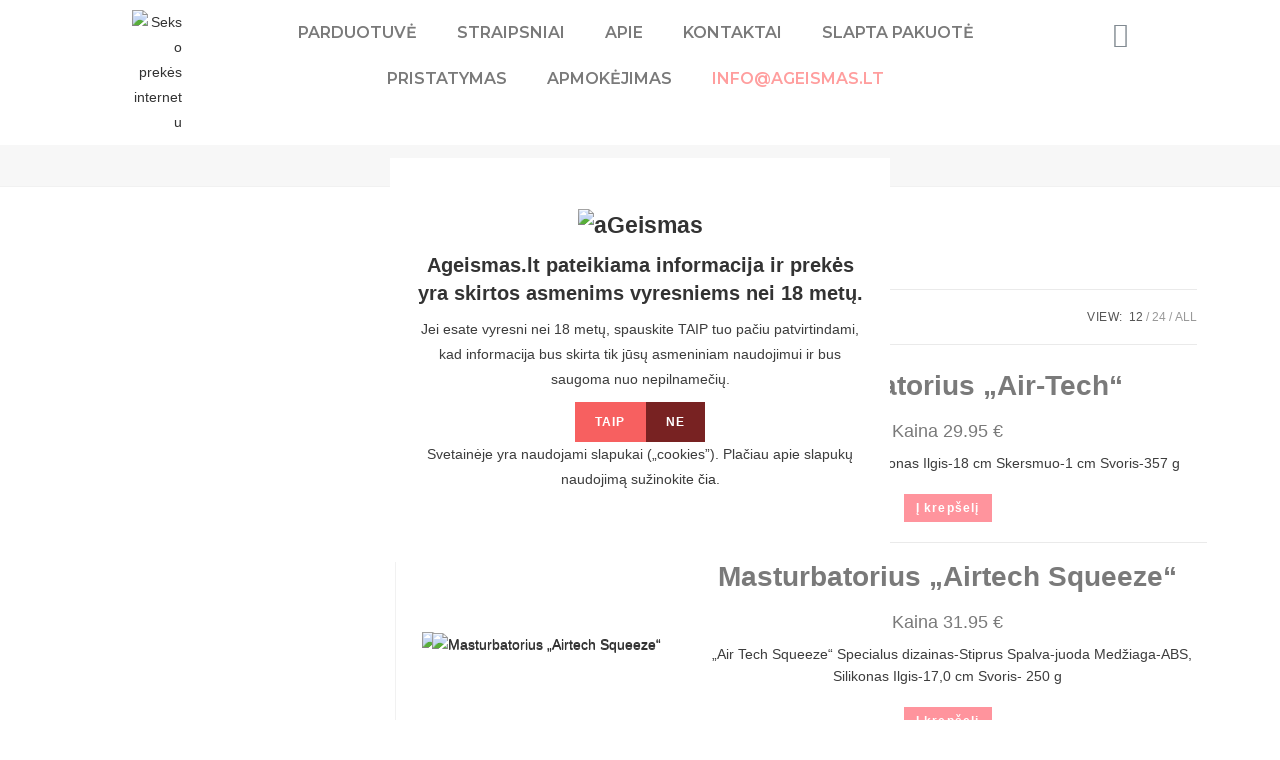

--- FILE ---
content_type: text/html; charset=UTF-8
request_url: https://www.ageismas.lt/kategorija/sekso-prekes-poroms/masturbatoriai-sekso-prekes-poroms/
body_size: 88538
content:
<!DOCTYPE html>
<html class="html" lang="lt-LT">
<head>
	<meta name="google-site-verification" content="WYzaWKgah6dRSPCrLW5kB_7bJJ2Tq5R88AIyZchsXU0" />
	<meta charset="UTF-8">
	<link rel="profile" href="https://gmpg.org/xfn/11">

	<meta name='robots' content='index, follow, max-image-preview:large, max-snippet:-1, max-video-preview:-1' />
<meta name="viewport" content="width=device-width, initial-scale=1">
	<!-- This site is optimized with the Yoast SEO plugin v17.1 - https://yoast.com/wordpress/plugins/seo/ -->
	<title>Masturbatoriai vyrams - aGeismas.lt</title>
	<meta name="description" content="Masturbatoriai vyrams internetu patrauklia kaina. Gausus prekių asortimentas. Konfidencialumo garantija perkant. Užsukite ir atraskite naujus pojūčius." />
	<link rel="canonical" href="https://www.ageismas.lt/kategorija/sekso-prekes-poroms/masturbatoriai-sekso-prekes-poroms/" />
	<link rel="next" href="https://www.ageismas.lt/kategorija/sekso-prekes-poroms/masturbatoriai-sekso-prekes-poroms/page/2/" />
	<meta property="og:locale" content="lt_LT" />
	<meta property="og:type" content="article" />
	<meta property="og:title" content="Masturbatoriai vyrams - aGeismas.lt" />
	<meta property="og:description" content="Masturbatoriai vyrams internetu patrauklia kaina. Gausus prekių asortimentas. Konfidencialumo garantija perkant. Užsukite ir atraskite naujus pojūčius." />
	<meta property="og:url" content="https://www.ageismas.lt/kategorija/sekso-prekes-poroms/masturbatoriai-sekso-prekes-poroms/" />
	<meta property="og:site_name" content="aGeismas" />
	<meta name="twitter:card" content="summary_large_image" />
	<script type="application/ld+json" class="yoast-schema-graph">{"@context":"https://schema.org","@graph":[{"@type":"WebSite","@id":"https://www.ageismas.lt/#website","url":"https://www.ageismas.lt/","name":"aGeismas","description":"Erotini\u0173 preki\u0173 parduotuv\u0117 Ageismas - Atrask naujus poj\u016b\u010dius","potentialAction":[{"@type":"SearchAction","target":{"@type":"EntryPoint","urlTemplate":"https://www.ageismas.lt/?s={search_term_string}"},"query-input":"required name=search_term_string"}],"inLanguage":"lt-LT"},{"@type":"CollectionPage","@id":"https://www.ageismas.lt/kategorija/sekso-prekes-poroms/masturbatoriai-sekso-prekes-poroms/#webpage","url":"https://www.ageismas.lt/kategorija/sekso-prekes-poroms/masturbatoriai-sekso-prekes-poroms/","name":"Masturbatoriai vyrams - aGeismas.lt","isPartOf":{"@id":"https://www.ageismas.lt/#website"},"description":"Masturbatoriai vyrams internetu patrauklia kaina. Gausus preki\u0173 asortimentas. Konfidencialumo garantija perkant. U\u017esukite ir atraskite naujus poj\u016b\u010dius.","breadcrumb":{"@id":"https://www.ageismas.lt/kategorija/sekso-prekes-poroms/masturbatoriai-sekso-prekes-poroms/#breadcrumb"},"inLanguage":"lt-LT","potentialAction":[{"@type":"ReadAction","target":["https://www.ageismas.lt/kategorija/sekso-prekes-poroms/masturbatoriai-sekso-prekes-poroms/"]}]},{"@type":"BreadcrumbList","@id":"https://www.ageismas.lt/kategorija/sekso-prekes-poroms/masturbatoriai-sekso-prekes-poroms/#breadcrumb","itemListElement":[{"@type":"ListItem","position":1,"name":"Pagrindinis","item":"https://www.ageismas.lt/"},{"@type":"ListItem","position":2,"name":"Sekso prek\u0117s poroms","item":"https://www.ageismas.lt/kategorija/sekso-prekes-poroms/"},{"@type":"ListItem","position":3,"name":"Masturbatoriai"}]}]}</script>
	<!-- / Yoast SEO plugin. -->


<link rel='dns-prefetch' href='//cdn.jsdelivr.net' />
<link rel="alternate" type="application/rss+xml" title="aGeismas &raquo; Įrašų RSS srautas" href="https://www.ageismas.lt/feed/" />
<link rel="alternate" type="application/rss+xml" title="aGeismas &raquo; Komentarų RSS srautas" href="https://www.ageismas.lt/comments/feed/" />
<link rel="alternate" type="application/rss+xml" title="aGeismas &raquo; Masturbatoriai Kategorija srautas" href="https://www.ageismas.lt/kategorija/sekso-prekes-poroms/masturbatoriai-sekso-prekes-poroms/feed/" />
		<!-- This site uses the Google Analytics by MonsterInsights plugin v8.0.0 - Using Analytics tracking - https://www.monsterinsights.com/ -->
							<script src="//www.googletagmanager.com/gtag/js?id=G-662KTEF6P2"  type="text/javascript" data-cfasync="false" async></script>
			<script type="text/javascript" data-cfasync="false">
				var mi_version = '8.0.0';
				var mi_track_user = true;
				var mi_no_track_reason = '';
				
								var disableStrs = [
										'ga-disable-G-662KTEF6P2',
															'ga-disable-UA-187144016-1',
									];

				/* Function to detect opted out users */
				function __gtagTrackerIsOptedOut() {
					for ( var index = 0; index < disableStrs.length; index++ ) {
						if ( document.cookie.indexOf( disableStrs[ index ] + '=true' ) > -1 ) {
							return true;
						}
					}

					return false;
				}

				/* Disable tracking if the opt-out cookie exists. */
				if ( __gtagTrackerIsOptedOut() ) {
					for ( var index = 0; index < disableStrs.length; index++ ) {
						window[ disableStrs[ index ] ] = true;
					}
				}

				/* Opt-out function */
				function __gtagTrackerOptout() {
					for ( var index = 0; index < disableStrs.length; index++ ) {
						document.cookie = disableStrs[ index ] + '=true; expires=Thu, 31 Dec 2099 23:59:59 UTC; path=/';
						window[ disableStrs[ index ] ] = true;
					}
				}

				if ( 'undefined' === typeof gaOptout ) {
					function gaOptout() {
						__gtagTrackerOptout();
					}
				}
								window.dataLayer = window.dataLayer || [];

				window.MonsterInsightsDualTracker = {
					helpers: {},
					trackers: {},
				};
				if ( mi_track_user ) {
					function __gtagDataLayer() {
						dataLayer.push( arguments );
					}

					function __gtagTracker( type, name, parameters ) {
						if ( type === 'event' ) {
															parameters.send_to = monsterinsights_frontend.v4_id;
								var hookName = name;
								if ( typeof parameters[ 'event_category' ] !== 'undefined' ) {
									hookName = parameters[ 'event_category' ] + ':' + name;
								}

								if ( typeof MonsterInsightsDualTracker.trackers[ hookName ] !== 'undefined' ) {
									MonsterInsightsDualTracker.trackers[ hookName ]( parameters );
								} else {
									__gtagDataLayer( 'event', name, parameters );
								}
							
															parameters.send_to = monsterinsights_frontend.ua;
								__gtagDataLayer.apply( null, arguments );
													} else {
							__gtagDataLayer.apply( null, arguments );
						}
					}
					__gtagTracker( 'js', new Date() );
					__gtagTracker( 'set', {
						'developer_id.dZGIzZG' : true,
											} );
										__gtagTracker( 'config', 'G-662KTEF6P2', {"forceSSL":"true","link_attribution":"true"} );
															__gtagTracker( 'config', 'UA-187144016-1', {"forceSSL":"true","link_attribution":"true"} );
										window.gtag = __gtagTracker;										(
						function () {
							/* https://developers.google.com/analytics/devguides/collection/analyticsjs/ */
							/* ga and __gaTracker compatibility shim. */
							var noopfn = function () {
								return null;
							};
							var newtracker = function () {
								return new Tracker();
							};
							var Tracker = function () {
								return null;
							};
							var p = Tracker.prototype;
							p.get = noopfn;
							p.set = noopfn;
							p.send = function (){
								var args = Array.prototype.slice.call(arguments);
								args.unshift( 'send' );
								__gaTracker.apply(null, args);
							};
							var __gaTracker = function () {
								var len = arguments.length;
								if ( len === 0 ) {
									return;
								}
								var f = arguments[len - 1];
								if ( typeof f !== 'object' || f === null || typeof f.hitCallback !== 'function' ) {
									if ( 'send' === arguments[0] ) {
										var hitConverted, hitObject = false, action;
										if ( 'event' === arguments[1] ) {
											if ( 'undefined' !== typeof arguments[3] ) {
												hitObject = {
													'eventAction': arguments[3],
													'eventCategory': arguments[2],
													'eventLabel': arguments[4],
													'value': arguments[5] ? arguments[5] : 1,
												}
											}
										}
										if ( 'pageview' === arguments[1] ) {
											if ( 'undefined' !== typeof arguments[2] ) {
												hitObject = {
													'eventAction': 'page_view',
													'page_path' : arguments[2],
												}
											}
										}
										if ( typeof arguments[2] === 'object' ) {
											hitObject = arguments[2];
										}
										if ( typeof arguments[5] === 'object' ) {
											Object.assign( hitObject, arguments[5] );
										}
										if ( 'undefined' !== typeof arguments[1].hitType ) {
											hitObject = arguments[1];
											if ( 'pageview' === hitObject.hitType ) {
												hitObject.eventAction = 'page_view';
											}
										}
										if ( hitObject ) {
											action = 'timing' === arguments[1].hitType ? 'timing_complete' : hitObject.eventAction;
											hitConverted = mapArgs( hitObject );
											__gtagTracker( 'event', action, hitConverted );
										}
									}
									return;
								}

								function mapArgs( args ) {
									var arg, hit = {};
									var gaMap = {
										'eventCategory': 'event_category',
										'eventAction': 'event_action',
										'eventLabel': 'event_label',
										'eventValue': 'event_value',
										'nonInteraction': 'non_interaction',
										'timingCategory': 'event_category',
										'timingVar': 'name',
										'timingValue': 'value',
										'timingLabel': 'event_label',
										'page' : 'page_path',
										'location' : 'page_location',
										'title' : 'page_title',
									};
									for ( arg in args ) {
																				if ( ! ( ! args.hasOwnProperty(arg) || ! gaMap.hasOwnProperty(arg) ) ) {
											hit[gaMap[arg]] = args[arg];
										} else {
											hit[arg] = args[arg];
										}
									}
									return hit;
								}

								try {
									f.hitCallback();
								} catch ( ex ) {
								}
							};
							__gaTracker.create = newtracker;
							__gaTracker.getByName = newtracker;
							__gaTracker.getAll = function () {
								return [];
							};
							__gaTracker.remove = noopfn;
							__gaTracker.loaded = true;
							window['__gaTracker'] = __gaTracker;
						}
					)();
									} else {
										console.log( "" );
					( function () {
							function __gtagTracker() {
								return null;
							}
							window['__gtagTracker'] = __gtagTracker;
							window['gtag'] = __gtagTracker;
					} )();
									}
			</script>
				<!-- / Google Analytics by MonsterInsights -->
		<style type="text/css">
img.wp-smiley,
img.emoji {
	display: inline !important;
	border: none !important;
	box-shadow: none !important;
	height: 1em !important;
	width: 1em !important;
	margin: 0 0.07em !important;
	vertical-align: -0.1em !important;
	background: none !important;
	padding: 0 !important;
}
</style>
	<link rel='stylesheet' id='iheg-fontawesome-css' href='https://www.ageismas.lt/wp-content/plugins/image-hover-effects-block//assets/fontawesome-v5/css/all.min.css?ver=1.4.3.1' type='text/css' media='all' />
<link rel='stylesheet' id='wp-block-library-css' href='https://www.ageismas.lt/wp-includes/css/dist/block-library/style.min.css?ver=6.1.9' type='text/css' media='all' />
<style id='wp-block-library-theme-inline-css' type='text/css'>
.wp-block-audio figcaption{color:#555;font-size:13px;text-align:center}.is-dark-theme .wp-block-audio figcaption{color:hsla(0,0%,100%,.65)}.wp-block-audio{margin:0 0 1em}.wp-block-code{border:1px solid #ccc;border-radius:4px;font-family:Menlo,Consolas,monaco,monospace;padding:.8em 1em}.wp-block-embed figcaption{color:#555;font-size:13px;text-align:center}.is-dark-theme .wp-block-embed figcaption{color:hsla(0,0%,100%,.65)}.wp-block-embed{margin:0 0 1em}.blocks-gallery-caption{color:#555;font-size:13px;text-align:center}.is-dark-theme .blocks-gallery-caption{color:hsla(0,0%,100%,.65)}.wp-block-image figcaption{color:#555;font-size:13px;text-align:center}.is-dark-theme .wp-block-image figcaption{color:hsla(0,0%,100%,.65)}.wp-block-image{margin:0 0 1em}.wp-block-pullquote{border-top:4px solid;border-bottom:4px solid;margin-bottom:1.75em;color:currentColor}.wp-block-pullquote__citation,.wp-block-pullquote cite,.wp-block-pullquote footer{color:currentColor;text-transform:uppercase;font-size:.8125em;font-style:normal}.wp-block-quote{border-left:.25em solid;margin:0 0 1.75em;padding-left:1em}.wp-block-quote cite,.wp-block-quote footer{color:currentColor;font-size:.8125em;position:relative;font-style:normal}.wp-block-quote.has-text-align-right{border-left:none;border-right:.25em solid;padding-left:0;padding-right:1em}.wp-block-quote.has-text-align-center{border:none;padding-left:0}.wp-block-quote.is-large,.wp-block-quote.is-style-large,.wp-block-quote.is-style-plain{border:none}.wp-block-search .wp-block-search__label{font-weight:700}.wp-block-search__button{border:1px solid #ccc;padding:.375em .625em}:where(.wp-block-group.has-background){padding:1.25em 2.375em}.wp-block-separator.has-css-opacity{opacity:.4}.wp-block-separator{border:none;border-bottom:2px solid;margin-left:auto;margin-right:auto}.wp-block-separator.has-alpha-channel-opacity{opacity:1}.wp-block-separator:not(.is-style-wide):not(.is-style-dots){width:100px}.wp-block-separator.has-background:not(.is-style-dots){border-bottom:none;height:1px}.wp-block-separator.has-background:not(.is-style-wide):not(.is-style-dots){height:2px}.wp-block-table{margin:"0 0 1em 0"}.wp-block-table thead{border-bottom:3px solid}.wp-block-table tfoot{border-top:3px solid}.wp-block-table td,.wp-block-table th{word-break:normal}.wp-block-table figcaption{color:#555;font-size:13px;text-align:center}.is-dark-theme .wp-block-table figcaption{color:hsla(0,0%,100%,.65)}.wp-block-video figcaption{color:#555;font-size:13px;text-align:center}.is-dark-theme .wp-block-video figcaption{color:hsla(0,0%,100%,.65)}.wp-block-video{margin:0 0 1em}.wp-block-template-part.has-background{padding:1.25em 2.375em;margin-top:0;margin-bottom:0}
</style>
<link rel='stylesheet' id='iheg-image-hover-css' href='https://www.ageismas.lt/wp-content/plugins/image-hover-effects-block/assets/css/style.min.css?ver=1.4.3.1' type='text/css' media='all' />
<link rel='stylesheet' id='wc-blocks-vendors-style-css' href='https://www.ageismas.lt/wp-content/plugins/woocommerce/packages/woocommerce-blocks/build/wc-blocks-vendors-style.css?ver=5.5.1' type='text/css' media='all' />
<link rel='stylesheet' id='wc-blocks-style-css' href='https://www.ageismas.lt/wp-content/plugins/woocommerce/packages/woocommerce-blocks/build/wc-blocks-style.css?ver=5.5.1' type='text/css' media='all' />
<link rel='stylesheet' id='classic-theme-styles-css' href='https://www.ageismas.lt/wp-includes/css/classic-themes.min.css?ver=1' type='text/css' media='all' />
<style id='global-styles-inline-css' type='text/css'>
body{--wp--preset--color--black: #000000;--wp--preset--color--cyan-bluish-gray: #abb8c3;--wp--preset--color--white: #ffffff;--wp--preset--color--pale-pink: #f78da7;--wp--preset--color--vivid-red: #cf2e2e;--wp--preset--color--luminous-vivid-orange: #ff6900;--wp--preset--color--luminous-vivid-amber: #fcb900;--wp--preset--color--light-green-cyan: #7bdcb5;--wp--preset--color--vivid-green-cyan: #00d084;--wp--preset--color--pale-cyan-blue: #8ed1fc;--wp--preset--color--vivid-cyan-blue: #0693e3;--wp--preset--color--vivid-purple: #9b51e0;--wp--preset--gradient--vivid-cyan-blue-to-vivid-purple: linear-gradient(135deg,rgba(6,147,227,1) 0%,rgb(155,81,224) 100%);--wp--preset--gradient--light-green-cyan-to-vivid-green-cyan: linear-gradient(135deg,rgb(122,220,180) 0%,rgb(0,208,130) 100%);--wp--preset--gradient--luminous-vivid-amber-to-luminous-vivid-orange: linear-gradient(135deg,rgba(252,185,0,1) 0%,rgba(255,105,0,1) 100%);--wp--preset--gradient--luminous-vivid-orange-to-vivid-red: linear-gradient(135deg,rgba(255,105,0,1) 0%,rgb(207,46,46) 100%);--wp--preset--gradient--very-light-gray-to-cyan-bluish-gray: linear-gradient(135deg,rgb(238,238,238) 0%,rgb(169,184,195) 100%);--wp--preset--gradient--cool-to-warm-spectrum: linear-gradient(135deg,rgb(74,234,220) 0%,rgb(151,120,209) 20%,rgb(207,42,186) 40%,rgb(238,44,130) 60%,rgb(251,105,98) 80%,rgb(254,248,76) 100%);--wp--preset--gradient--blush-light-purple: linear-gradient(135deg,rgb(255,206,236) 0%,rgb(152,150,240) 100%);--wp--preset--gradient--blush-bordeaux: linear-gradient(135deg,rgb(254,205,165) 0%,rgb(254,45,45) 50%,rgb(107,0,62) 100%);--wp--preset--gradient--luminous-dusk: linear-gradient(135deg,rgb(255,203,112) 0%,rgb(199,81,192) 50%,rgb(65,88,208) 100%);--wp--preset--gradient--pale-ocean: linear-gradient(135deg,rgb(255,245,203) 0%,rgb(182,227,212) 50%,rgb(51,167,181) 100%);--wp--preset--gradient--electric-grass: linear-gradient(135deg,rgb(202,248,128) 0%,rgb(113,206,126) 100%);--wp--preset--gradient--midnight: linear-gradient(135deg,rgb(2,3,129) 0%,rgb(40,116,252) 100%);--wp--preset--duotone--dark-grayscale: url('#wp-duotone-dark-grayscale');--wp--preset--duotone--grayscale: url('#wp-duotone-grayscale');--wp--preset--duotone--purple-yellow: url('#wp-duotone-purple-yellow');--wp--preset--duotone--blue-red: url('#wp-duotone-blue-red');--wp--preset--duotone--midnight: url('#wp-duotone-midnight');--wp--preset--duotone--magenta-yellow: url('#wp-duotone-magenta-yellow');--wp--preset--duotone--purple-green: url('#wp-duotone-purple-green');--wp--preset--duotone--blue-orange: url('#wp-duotone-blue-orange');--wp--preset--font-size--small: 13px;--wp--preset--font-size--medium: 20px;--wp--preset--font-size--large: 36px;--wp--preset--font-size--x-large: 42px;--wp--preset--spacing--20: 0.44rem;--wp--preset--spacing--30: 0.67rem;--wp--preset--spacing--40: 1rem;--wp--preset--spacing--50: 1.5rem;--wp--preset--spacing--60: 2.25rem;--wp--preset--spacing--70: 3.38rem;--wp--preset--spacing--80: 5.06rem;}:where(.is-layout-flex){gap: 0.5em;}body .is-layout-flow > .alignleft{float: left;margin-inline-start: 0;margin-inline-end: 2em;}body .is-layout-flow > .alignright{float: right;margin-inline-start: 2em;margin-inline-end: 0;}body .is-layout-flow > .aligncenter{margin-left: auto !important;margin-right: auto !important;}body .is-layout-constrained > .alignleft{float: left;margin-inline-start: 0;margin-inline-end: 2em;}body .is-layout-constrained > .alignright{float: right;margin-inline-start: 2em;margin-inline-end: 0;}body .is-layout-constrained > .aligncenter{margin-left: auto !important;margin-right: auto !important;}body .is-layout-constrained > :where(:not(.alignleft):not(.alignright):not(.alignfull)){max-width: var(--wp--style--global--content-size);margin-left: auto !important;margin-right: auto !important;}body .is-layout-constrained > .alignwide{max-width: var(--wp--style--global--wide-size);}body .is-layout-flex{display: flex;}body .is-layout-flex{flex-wrap: wrap;align-items: center;}body .is-layout-flex > *{margin: 0;}:where(.wp-block-columns.is-layout-flex){gap: 2em;}.has-black-color{color: var(--wp--preset--color--black) !important;}.has-cyan-bluish-gray-color{color: var(--wp--preset--color--cyan-bluish-gray) !important;}.has-white-color{color: var(--wp--preset--color--white) !important;}.has-pale-pink-color{color: var(--wp--preset--color--pale-pink) !important;}.has-vivid-red-color{color: var(--wp--preset--color--vivid-red) !important;}.has-luminous-vivid-orange-color{color: var(--wp--preset--color--luminous-vivid-orange) !important;}.has-luminous-vivid-amber-color{color: var(--wp--preset--color--luminous-vivid-amber) !important;}.has-light-green-cyan-color{color: var(--wp--preset--color--light-green-cyan) !important;}.has-vivid-green-cyan-color{color: var(--wp--preset--color--vivid-green-cyan) !important;}.has-pale-cyan-blue-color{color: var(--wp--preset--color--pale-cyan-blue) !important;}.has-vivid-cyan-blue-color{color: var(--wp--preset--color--vivid-cyan-blue) !important;}.has-vivid-purple-color{color: var(--wp--preset--color--vivid-purple) !important;}.has-black-background-color{background-color: var(--wp--preset--color--black) !important;}.has-cyan-bluish-gray-background-color{background-color: var(--wp--preset--color--cyan-bluish-gray) !important;}.has-white-background-color{background-color: var(--wp--preset--color--white) !important;}.has-pale-pink-background-color{background-color: var(--wp--preset--color--pale-pink) !important;}.has-vivid-red-background-color{background-color: var(--wp--preset--color--vivid-red) !important;}.has-luminous-vivid-orange-background-color{background-color: var(--wp--preset--color--luminous-vivid-orange) !important;}.has-luminous-vivid-amber-background-color{background-color: var(--wp--preset--color--luminous-vivid-amber) !important;}.has-light-green-cyan-background-color{background-color: var(--wp--preset--color--light-green-cyan) !important;}.has-vivid-green-cyan-background-color{background-color: var(--wp--preset--color--vivid-green-cyan) !important;}.has-pale-cyan-blue-background-color{background-color: var(--wp--preset--color--pale-cyan-blue) !important;}.has-vivid-cyan-blue-background-color{background-color: var(--wp--preset--color--vivid-cyan-blue) !important;}.has-vivid-purple-background-color{background-color: var(--wp--preset--color--vivid-purple) !important;}.has-black-border-color{border-color: var(--wp--preset--color--black) !important;}.has-cyan-bluish-gray-border-color{border-color: var(--wp--preset--color--cyan-bluish-gray) !important;}.has-white-border-color{border-color: var(--wp--preset--color--white) !important;}.has-pale-pink-border-color{border-color: var(--wp--preset--color--pale-pink) !important;}.has-vivid-red-border-color{border-color: var(--wp--preset--color--vivid-red) !important;}.has-luminous-vivid-orange-border-color{border-color: var(--wp--preset--color--luminous-vivid-orange) !important;}.has-luminous-vivid-amber-border-color{border-color: var(--wp--preset--color--luminous-vivid-amber) !important;}.has-light-green-cyan-border-color{border-color: var(--wp--preset--color--light-green-cyan) !important;}.has-vivid-green-cyan-border-color{border-color: var(--wp--preset--color--vivid-green-cyan) !important;}.has-pale-cyan-blue-border-color{border-color: var(--wp--preset--color--pale-cyan-blue) !important;}.has-vivid-cyan-blue-border-color{border-color: var(--wp--preset--color--vivid-cyan-blue) !important;}.has-vivid-purple-border-color{border-color: var(--wp--preset--color--vivid-purple) !important;}.has-vivid-cyan-blue-to-vivid-purple-gradient-background{background: var(--wp--preset--gradient--vivid-cyan-blue-to-vivid-purple) !important;}.has-light-green-cyan-to-vivid-green-cyan-gradient-background{background: var(--wp--preset--gradient--light-green-cyan-to-vivid-green-cyan) !important;}.has-luminous-vivid-amber-to-luminous-vivid-orange-gradient-background{background: var(--wp--preset--gradient--luminous-vivid-amber-to-luminous-vivid-orange) !important;}.has-luminous-vivid-orange-to-vivid-red-gradient-background{background: var(--wp--preset--gradient--luminous-vivid-orange-to-vivid-red) !important;}.has-very-light-gray-to-cyan-bluish-gray-gradient-background{background: var(--wp--preset--gradient--very-light-gray-to-cyan-bluish-gray) !important;}.has-cool-to-warm-spectrum-gradient-background{background: var(--wp--preset--gradient--cool-to-warm-spectrum) !important;}.has-blush-light-purple-gradient-background{background: var(--wp--preset--gradient--blush-light-purple) !important;}.has-blush-bordeaux-gradient-background{background: var(--wp--preset--gradient--blush-bordeaux) !important;}.has-luminous-dusk-gradient-background{background: var(--wp--preset--gradient--luminous-dusk) !important;}.has-pale-ocean-gradient-background{background: var(--wp--preset--gradient--pale-ocean) !important;}.has-electric-grass-gradient-background{background: var(--wp--preset--gradient--electric-grass) !important;}.has-midnight-gradient-background{background: var(--wp--preset--gradient--midnight) !important;}.has-small-font-size{font-size: var(--wp--preset--font-size--small) !important;}.has-medium-font-size{font-size: var(--wp--preset--font-size--medium) !important;}.has-large-font-size{font-size: var(--wp--preset--font-size--large) !important;}.has-x-large-font-size{font-size: var(--wp--preset--font-size--x-large) !important;}
.wp-block-navigation a:where(:not(.wp-element-button)){color: inherit;}
:where(.wp-block-columns.is-layout-flex){gap: 2em;}
.wp-block-pullquote{font-size: 1.5em;line-height: 1.6;}
</style>
<link rel='stylesheet' id='woo-shipping-display-mode-css' href='https://www.ageismas.lt/wp-content/plugins/woo-shipping-display-mode/public/css/woo-shipping-display-mode-public.css?ver=1.0.0' type='text/css' media='all' />
<link rel='stylesheet' id='eae-css-css' href='https://www.ageismas.lt/wp-content/plugins/addon-elements-for-elementor-page-builder/assets/css/eae.min.css?ver=6.1.9' type='text/css' media='all' />
<link rel='stylesheet' id='font-awesome-4-shim-css' href='https://www.ageismas.lt/wp-content/plugins/elementor/assets/lib/font-awesome/css/v4-shims.min.css?ver=6.1.9' type='text/css' media='all' />
<link rel='stylesheet' id='font-awesome-5-all-css' href='https://www.ageismas.lt/wp-content/plugins/elementor/assets/lib/font-awesome/css/all.min.css?ver=6.1.9' type='text/css' media='all' />
<link rel='stylesheet' id='vegas-css-css' href='https://www.ageismas.lt/wp-content/plugins/addon-elements-for-elementor-page-builder/assets/lib/vegas/vegas.min.css?ver=6.1.9' type='text/css' media='all' />
<link rel='stylesheet' id='age-gate-css' href='https://www.ageismas.lt/wp-content/plugins/age-gate/public/css/age-gate-public.css?ver=2.17.0' type='text/css' media='all' />
<style id='age-gate-user-options-inline-css' type='text/css'>
.age-gate-wrapper { background: transparent; }.age-gate-background { background-image: url(https://www.ageismas.lt/wp-content/uploads/2020/11/photo-1551382331-2109163a9734.jpg); opacity: 0.9; background-position: center center; }.age-gate-error { display: none; }
</style>
<style id='age-gate-custom-inline-css' type='text/css'>
.age-gate-submit-yes{
    background-color: #F76060 !important;
}
.age-gate-submit-no{
    background-color: #782222 !important;
}
input[type=submit].age-gate-submit {
    display: inline-block;
    padding: 10px;
    margin: 20px 0;
}
</style>
<link rel='stylesheet' id='paysera-select-2-css-css' href='https://cdn.jsdelivr.net/npm/select2@4.1.0-rc.0/dist/css/select2.min.css?ver=6.1.9' type='text/css' media='all' />
<style id='woocommerce-inline-inline-css' type='text/css'>
.woocommerce form .form-row .required { visibility: visible; }
</style>
<link rel='stylesheet' id='oceanwp-woo-mini-cart-css' href='https://www.ageismas.lt/wp-content/themes/oceanwp/assets/css/woo/woo-mini-cart.min.css?ver=6.1.9' type='text/css' media='all' />
<link rel='stylesheet' id='oceanwp-woocommerce-css' href='https://www.ageismas.lt/wp-content/themes/oceanwp/assets/css/woo/woocommerce.min.css?ver=6.1.9' type='text/css' media='all' />
<link rel='stylesheet' id='oceanwp-woo-star-font-css' href='https://www.ageismas.lt/wp-content/themes/oceanwp/assets/css/woo/woo-star-font.min.css?ver=6.1.9' type='text/css' media='all' />
<link rel='stylesheet' id='oceanwp-woo-quick-view-css' href='https://www.ageismas.lt/wp-content/themes/oceanwp/assets/css/woo/woo-quick-view.min.css?ver=6.1.9' type='text/css' media='all' />
<link rel='stylesheet' id='font-awesome-css' href='https://www.ageismas.lt/wp-content/themes/oceanwp/assets/fonts/fontawesome/css/all.min.css?ver=5.15.1' type='text/css' media='all' />
<link rel='stylesheet' id='simple-line-icons-css' href='https://www.ageismas.lt/wp-content/themes/oceanwp/assets/css/third/simple-line-icons.min.css?ver=2.4.0' type='text/css' media='all' />
<link rel='stylesheet' id='magnific-popup-css' href='https://www.ageismas.lt/wp-content/themes/oceanwp/assets/css/third/magnific-popup.min.css?ver=1.0.0' type='text/css' media='all' />
<link rel='stylesheet' id='slick-css' href='https://www.ageismas.lt/wp-content/themes/oceanwp/assets/css/third/slick.min.css?ver=1.6.0' type='text/css' media='all' />
<link rel='stylesheet' id='oceanwp-style-css' href='https://www.ageismas.lt/wp-content/themes/oceanwp/assets/css/style.min.css?ver=5.7.26' type='text/css' media='all' />
<link rel='stylesheet' id='elementor-icons-css' href='https://www.ageismas.lt/wp-content/plugins/elementor/assets/lib/eicons/css/elementor-icons.min.css?ver=5.9.1' type='text/css' media='all' />
<link rel='stylesheet' id='elementor-animations-css' href='https://www.ageismas.lt/wp-content/plugins/elementor/assets/lib/animations/animations.min.css?ver=3.0.6' type='text/css' media='all' />
<link rel='stylesheet' id='elementor-frontend-legacy-css' href='https://www.ageismas.lt/wp-content/plugins/elementor/assets/css/frontend-legacy.min.css?ver=3.0.6' type='text/css' media='all' />
<link rel='stylesheet' id='elementor-frontend-css' href='https://www.ageismas.lt/wp-content/plugins/elementor/assets/css/frontend.min.css?ver=3.0.6' type='text/css' media='all' />
<link rel='stylesheet' id='elementor-post-9-css' href='https://www.ageismas.lt/wp-content/uploads/elementor/css/post-9.css?ver=1670702343' type='text/css' media='all' />
<link rel='stylesheet' id='elementor-pro-css' href='https://www.ageismas.lt/wp-content/plugins/elementor-pro/assets/css/frontend.min.css?ver=3.0.3' type='text/css' media='all' />
<link rel='stylesheet' id='eihe-front-style-css' href='https://www.ageismas.lt/wp-content/plugins/image-hover-effects-addon-for-elementor/assets/style.min.css?ver=1.3.5' type='text/css' media='all' />
<link rel='stylesheet' id='elementor-post-1271-css' href='https://www.ageismas.lt/wp-content/uploads/elementor/css/post-1271.css?ver=1629910889' type='text/css' media='all' />
<link rel='stylesheet' id='elementor-post-92-css' href='https://www.ageismas.lt/wp-content/uploads/elementor/css/post-92.css?ver=1610988751' type='text/css' media='all' />
<link rel='stylesheet' id='elementor-post-471-css' href='https://www.ageismas.lt/wp-content/uploads/elementor/css/post-471.css?ver=1623923929' type='text/css' media='all' />
<link rel='stylesheet' id='notificationx-public-css' href='https://www.ageismas.lt/wp-content/plugins/notificationx/assets/public/css/frontend.css?ver=75c64ca27f9d94b5c1732319a7c229a0' type='text/css' media='all' />
<link rel='stylesheet' id='woo-variation-swatches-css' href='https://www.ageismas.lt/wp-content/plugins/woo-variation-swatches/assets/css/frontend.min.css?ver=1.1.19' type='text/css' media='all' />
<style id='woo-variation-swatches-inline-css' type='text/css'>
.variable-item:not(.radio-variable-item) { width : 30px; height : 30px; } .wvs-style-squared .button-variable-item { min-width : 30px; } .button-variable-item span { font-size : 16px; }
</style>
<link rel='stylesheet' id='woo-variation-swatches-theme-override-css' href='https://www.ageismas.lt/wp-content/plugins/woo-variation-swatches/assets/css/wvs-theme-override.min.css?ver=1.1.19' type='text/css' media='all' />
<link rel='stylesheet' id='woo-variation-swatches-tooltip-css' href='https://www.ageismas.lt/wp-content/plugins/woo-variation-swatches/assets/css/frontend-tooltip.min.css?ver=1.1.19' type='text/css' media='all' />
<link rel='stylesheet' id='google-fonts-1-css' href='https://fonts.googleapis.com/css?family=Roboto%3A100%2C100italic%2C200%2C200italic%2C300%2C300italic%2C400%2C400italic%2C500%2C500italic%2C600%2C600italic%2C700%2C700italic%2C800%2C800italic%2C900%2C900italic%7CRoboto+Slab%3A100%2C100italic%2C200%2C200italic%2C300%2C300italic%2C400%2C400italic%2C500%2C500italic%2C600%2C600italic%2C700%2C700italic%2C800%2C800italic%2C900%2C900italic%7CMontserrat%3A100%2C100italic%2C200%2C200italic%2C300%2C300italic%2C400%2C400italic%2C500%2C500italic%2C600%2C600italic%2C700%2C700italic%2C800%2C800italic%2C900%2C900italic&#038;subset=latin-ext&#038;ver=6.1.9' type='text/css' media='all' />
<link rel='stylesheet' id='elementor-icons-shared-0-css' href='https://www.ageismas.lt/wp-content/plugins/elementor/assets/lib/font-awesome/css/fontawesome.min.css?ver=5.12.0' type='text/css' media='all' />
<link rel='stylesheet' id='elementor-icons-fa-solid-css' href='https://www.ageismas.lt/wp-content/plugins/elementor/assets/lib/font-awesome/css/solid.min.css?ver=5.12.0' type='text/css' media='all' />
<link rel='stylesheet' id='elementor-icons-fa-brands-css' href='https://www.ageismas.lt/wp-content/plugins/elementor/assets/lib/font-awesome/css/brands.min.css?ver=5.12.0' type='text/css' media='all' />
<script type="text/template" id="tmpl-variation-template">
	<div class="woocommerce-variation-description">{{{ data.variation.variation_description }}}</div>
	<div class="woocommerce-variation-price">{{{ data.variation.price_html }}}</div>
	<div class="woocommerce-variation-availability">{{{ data.variation.availability_html }}}</div>
</script>
<script type="text/template" id="tmpl-unavailable-variation-template">
	<p>Deja, šis produktas neprieinamas. Pasirinkite kitokią kombinaciją.</p>
</script>
<script type='text/javascript' src='https://www.ageismas.lt/wp-includes/js/jquery/jquery.min.js?ver=3.6.1' id='jquery-core-js'></script>
<script type='text/javascript' src='https://www.ageismas.lt/wp-includes/js/jquery/jquery-migrate.min.js?ver=3.3.2' id='jquery-migrate-js'></script>
<script type='text/javascript' id='monsterinsights-frontend-script-js-extra'>
/* <![CDATA[ */
var monsterinsights_frontend = {"js_events_tracking":"true","download_extensions":"doc,pdf,ppt,zip,xls,docx,pptx,xlsx","inbound_paths":"[{\"path\":\"\\\/go\\\/\",\"label\":\"affiliate\"},{\"path\":\"\\\/recommend\\\/\",\"label\":\"affiliate\"}]","home_url":"https:\/\/www.ageismas.lt","hash_tracking":"false","ua":"UA-187144016-1","v4_id":"G-662KTEF6P2"};
/* ]]> */
</script>
<script type='text/javascript' src='https://www.ageismas.lt/wp-content/plugins/google-analytics-for-wordpress/assets/js/frontend-gtag.min.js?ver=8.0.0' id='monsterinsights-frontend-script-js'></script>
<script type='text/javascript' src='https://www.ageismas.lt/wp-content/plugins/woo-shipping-display-mode/public/js/woo-shipping-display-mode-public.js?ver=1.0.0' id='woo-shipping-display-mode-js'></script>
<script type='text/javascript' src='https://www.ageismas.lt/wp-content/plugins/elementor/assets/lib/font-awesome/js/v4-shims.min.js?ver=6.1.9' id='font-awesome-4-shim-js'></script>
<script type='text/javascript' src='https://cdn.jsdelivr.net/npm/select2@4.1.0-rc.0/dist/js/select2.min.js?ver=6.1.9' id='paysera-select-2-js-js'></script>
<script type='text/javascript' src='https://www.ageismas.lt/wp-content/plugins/woo-payment-gateway-paysera/assets/js/delivery/frontend.js?ver=6.1.9' id='paysera-delivery-frontend-js-js'></script>
<link rel="https://api.w.org/" href="https://www.ageismas.lt/wp-json/" /><link rel="alternate" type="application/json" href="https://www.ageismas.lt/wp-json/wp/v2/product_cat/166" /><link rel="EditURI" type="application/rsd+xml" title="RSD" href="https://www.ageismas.lt/xmlrpc.php?rsd" />
<link rel="wlwmanifest" type="application/wlwmanifest+xml" href="https://www.ageismas.lt/wp-includes/wlwmanifest.xml" />
<meta name="generator" content="WordPress 6.1.9" />
<meta name="generator" content="WooCommerce 5.6.2" />
<!-- start Simple Custom CSS and JS -->
<style type="text/css">
/* Add your CSS code here.

For example:
.example {
    color: red;
}

For brushing up on your CSS knowledge, check out http://www.w3schools.com/css/css_syntax.asp

End of comment */ 

.size-woocommerce_thumbnail {
  	position: absolute;
    top: 10px;
    left: 0;
    width: 80px;
    height: 80px;
    margin: 0;
}
.owp-grid.thumbnail, .owp-grid.content {
  display: inline-block;
}
.owp-grid.content {
    margin: 0;
    padding: 0;
    border: 0;
    outline: 0;
    font-size: 100%;
    font: inherit;
    vertical-align: baseline;
    font-family: inherit;
    font-size: 100%;
    font-style: inherit;
  font-weight: inherit;
  width: 90%;
}
.woocommerce-mini-cart-item {
  position: relative;
  clear: both;
    padding: 10px 0 10px 94px;
    margin: 0;
  list-style-type: none;
  border-bottom: 1px solid #eaeaea;
}
.woocommerce-mini-cart {
  margin-left: 0;
}
.woocommerce-mini-cart__total {
  border-bottom: 1px solid #eaeaea;
  text-align: center;
  font-size: 2rem;
  padding-bottom: 1.3rem;
}
.woocommerce-mini-cart__total span{
	color: rgb(51, 51, 51);
  font-weight: bold;
} 
.elementor-menu-cart__main .woocommerce-Price-amount bdi {
  color: #7A7A7A;
  font-weight: bold;
}
.elementor-menu-cart__main .woocommerce-Price-currencySymbol{
  color: #7A7A7A;
}
.woocommerce-mini-cart__buttons .button {
	font-family: "Roboto",Sans-serif;
    font-weight: 600;
	background: #f89da0 !important;
  font-size: 16px;
    padding: 15px 30px;
  color: white !important;
  text-transform:capitalize;
    height: 62px;
}
.woocommerce-mini-cart__buttons .checkout {
  font-size: 14px;
}
@media screen and (max-width: 992px) {
	.woocommerce-mini-cart__buttons .button {
      font-size: 14px;
  	}
}
.owp-grid.thumbnail img {
	position: absolute;
    top: 10px;
    left: 0;
    width: 80px;
    height: 80px;
    margin: 0;
    -webkit-transition: all 0.3s ease;
    -moz-transition: all 0.3s ease;
    -ms-transition: all 0.3s ease;
    -o-transition: all 0.3s ease;
    transition: all 0.3s ease;
}
a.remove_from_cart_button {
display: inline-block;
    position: absolute;
    bottom: 15%;
    right: 0;
    font-size: 14px;
    margin-top: -10px;
    color: #777;
    border: 1px solid;
    height: 20px;
    width: 20px;
    line-height: 18px;
    text-align: center;
    -webkit-border-radius: 50%;
    -moz-border-radius: 50%;
    -ms-border-radius: 50%;
    border-radius: 50%;
    z-index: 20;
}
.woo-entry-inner {
  height: 100%;
}
@media screen and (max-width: 992px) {
.woo-entry-inner li.inner {
  display: flex !important;
  align-items: flex-end;
  justify-content:center;
}
}
@media screen and (max-width: 1450px) {
  .woo-entry-inner li.inner {
  	height: 50px;
  display: flex !important;
  align-items: flex-end;
  justify-content:center;
  }
}
.product-inner {
  height: 100%;
}
#owp-qv-content .woocommerce-product-details__short-description img {
width: 45%;

}
.woocommerce #order_review table.shop_table td{
  text-align: left;
}
.woocommerce-cart table.cart img {
  display: none;
}
.single-post:not(.elementor-page) .entry-content a, .page:not(.elementor-page):not(.woocommerce-page) .entry a{
 text-decoration: none;
}
.woocommerce-mini-cart__buttons .button{
  font-size: 14px;
}
.outofstock-badge{
  display: none;
}
</style>
<!-- end Simple Custom CSS and JS -->
<style>.woocommerce div.product .in_stock_color { color: #77a464 }ul.products .in_stock_color { color: #77a464 }.woocommerce-table__product-name .in_stock_color { color: #77a464 }.woocommerce div.product .only_s_left_in_stock_color { color: #77a464 }ul.products .only_s_left_in_stock_color { color: #77a464 }.woocommerce-table__product-name .only_s_left_in_stock_color { color: #77a464 }.woocommerce div.product .s_in_stock_color { color: #77a464 }ul.products .s_in_stock_color { color: #77a464 }.woocommerce-table__product-name .s_in_stock_color { color: #77a464 }.woocommerce div.product .available_on_backorder_color { color: #77a464 }ul.products .available_on_backorder_color { color: #77a464 }.woocommerce-table__product-name .available_on_backorder_color { color: #77a464 }.woocommerce div.product .can_be_backordered_color { color: #77a464 }ul.products .can_be_backordered_color { color: #77a464 }.woocommerce-table__product-name .can_be_backordered_color { color: #77a464 }.woocommerce div.product .out_of_stock_color { color: #eedf0b }ul.products .out_of_stock_color { color: #eedf0b }.woocommerce-table__product-name .out_of_stock_color { color: #eedf0b }</style><!-- woo-custom-stock-status-color-css -->	<noscript><style>.woocommerce-product-gallery{ opacity: 1 !important; }</style></noscript>
	<link rel="icon" href="https://www.ageismas.lt/wp-content/uploads/2020/09/cropped-oldlogo-32x32.png" sizes="32x32" />
<link rel="icon" href="https://www.ageismas.lt/wp-content/uploads/2020/09/cropped-oldlogo-192x192.png" sizes="192x192" />
<link rel="apple-touch-icon" href="https://www.ageismas.lt/wp-content/uploads/2020/09/cropped-oldlogo-180x180.png" />
<meta name="msapplication-TileImage" content="https://www.ageismas.lt/wp-content/uploads/2020/09/cropped-oldlogo-270x270.png" />
		<style type="text/css" id="wp-custom-css">
			.woocommerce input.button{background-color:#FF9E9E}.woocommerce button.button{background-color:#FF9E9E}.woocommerce-cart .wc-proceed-to-checkout a.checkout-button{background-color:#FF9E9E}a.button.wc-backward{background-color:#FF9E9E}.elementor-widget-woocommerce-menu-cart .elementor-menu-cart__footer-buttons .elementor-button{background-color:#FF9E9E}.woocommerce-message a{background-color:#FF9E9E}a.added_to_cart.wc-forward{display:none}.elementor-menu-cart__container .elementor-menu-cart__main{width:400px}.woocommerce ul.products li.product li.title a{display:inline-block;font-size:14px;line-height:1.5;height:45px}		</style>
		<!-- OceanWP CSS -->
<style type="text/css">
/* General CSS */.container{width:1114px}/* Header CSS */#site-header.has-header-media .overlay-header-media{background-color:rgba(0,0,0,0.5)}/* WooCommerce CSS */.woocommerce div.product div.images,.woocommerce.content-full-width div.product div.images{width:100%}.woocommerce div.product div.summary,.woocommerce.content-full-width div.product div.summary{width:100%}#owp-checkout-timeline .timeline-step{color:#636363}#owp-checkout-timeline .timeline-step{border-color:#fcfcfc}#owp-checkout-timeline .active .timeline-wrapper{background-color:#ff9e9e}#owp-checkout-timeline.arrow .active .timeline-wrapper:before{border-top-color:#ff9e9e;border-bottom-color:#ff9e9e}#owp-checkout-timeline.arrow .active .timeline-wrapper:after{border-left-color:#ff9e9e;border-right-color:#ff9e9e}.woocommerce span.onsale{background-color:#ff949d}.woocommerce ul.products li.product li.title h2,.woocommerce ul.products li.product li.title a{color:#7a7a7a}.woocommerce ul.products li.product li.title a:hover{color:#ff9e9e}.woocommerce ul.products li.product .price,.woocommerce ul.products li.product .price .amount{color:#7a7a7a}.woocommerce ul.products li.product .price del .amount{color:#ff9e9e}.woocommerce ul.products li.product li.owp-woo-cond-notice span,.woocommerce ul.products li.product li.owp-woo-cond-notice a{color:#333333}.woocommerce ul.products li.product .button,.woocommerce ul.products li.product .product-inner .added_to_cart{background-color:#ff949d}.woocommerce ul.products li.product .button,.woocommerce ul.products li.product .product-inner .added_to_cart{color:#ffffff}.woocommerce ul.products li.product .button:hover,.woocommerce ul.products li.product .product-inner .added_to_cart:hover{color:#ffffff}.woocommerce ul.products li.product .button:hover,.woocommerce ul.products li.product .product-inner .added_to_cart:hover{border-color:#ffffff}.woocommerce ul.products li.product .button,.woocommerce ul.products li.product .product-inner .added_to_cart{border-style:none}.price,.amount{color:#7a7a7a}.price del,del .amount{color:#ff949d}.owp-product-nav li a.owp-nav-link:hover{background-color:#ff9e9e}.owp-product-nav li a.owp-nav-link:hover{border-color:#ff9e9e}/* Typography CSS */body{color:#3d3d3d}@media (max-width:480px){body{letter-spacing:4.9px}}
</style></head>

<body class="archive tax-product_cat term-masturbatoriai-sekso-prekes-poroms term-166 wp-embed-responsive theme-oceanwp woocommerce woocommerce-page woocommerce-no-js woo-variation-swatches wvs-theme-oceanwp wvs-theme-child-oceanwp wvs-style-squared wvs-attr-behavior-blur wvs-tooltip wvs-css wvs-show-label oceanwp-theme dropdown-mobile default-breakpoint has-sidebar content-left-sidebar page-header-disabled has-breadcrumbs has-grid-list account-original-style elementor-default elementor-kit-9" itemscope="itemscope" itemtype="https://schema.org/WebPage">

	<svg xmlns="http://www.w3.org/2000/svg" viewBox="0 0 0 0" width="0" height="0" focusable="false" role="none" style="visibility: hidden; position: absolute; left: -9999px; overflow: hidden;" ><defs><filter id="wp-duotone-dark-grayscale"><feColorMatrix color-interpolation-filters="sRGB" type="matrix" values=" .299 .587 .114 0 0 .299 .587 .114 0 0 .299 .587 .114 0 0 .299 .587 .114 0 0 " /><feComponentTransfer color-interpolation-filters="sRGB" ><feFuncR type="table" tableValues="0 0.49803921568627" /><feFuncG type="table" tableValues="0 0.49803921568627" /><feFuncB type="table" tableValues="0 0.49803921568627" /><feFuncA type="table" tableValues="1 1" /></feComponentTransfer><feComposite in2="SourceGraphic" operator="in" /></filter></defs></svg><svg xmlns="http://www.w3.org/2000/svg" viewBox="0 0 0 0" width="0" height="0" focusable="false" role="none" style="visibility: hidden; position: absolute; left: -9999px; overflow: hidden;" ><defs><filter id="wp-duotone-grayscale"><feColorMatrix color-interpolation-filters="sRGB" type="matrix" values=" .299 .587 .114 0 0 .299 .587 .114 0 0 .299 .587 .114 0 0 .299 .587 .114 0 0 " /><feComponentTransfer color-interpolation-filters="sRGB" ><feFuncR type="table" tableValues="0 1" /><feFuncG type="table" tableValues="0 1" /><feFuncB type="table" tableValues="0 1" /><feFuncA type="table" tableValues="1 1" /></feComponentTransfer><feComposite in2="SourceGraphic" operator="in" /></filter></defs></svg><svg xmlns="http://www.w3.org/2000/svg" viewBox="0 0 0 0" width="0" height="0" focusable="false" role="none" style="visibility: hidden; position: absolute; left: -9999px; overflow: hidden;" ><defs><filter id="wp-duotone-purple-yellow"><feColorMatrix color-interpolation-filters="sRGB" type="matrix" values=" .299 .587 .114 0 0 .299 .587 .114 0 0 .299 .587 .114 0 0 .299 .587 .114 0 0 " /><feComponentTransfer color-interpolation-filters="sRGB" ><feFuncR type="table" tableValues="0.54901960784314 0.98823529411765" /><feFuncG type="table" tableValues="0 1" /><feFuncB type="table" tableValues="0.71764705882353 0.25490196078431" /><feFuncA type="table" tableValues="1 1" /></feComponentTransfer><feComposite in2="SourceGraphic" operator="in" /></filter></defs></svg><svg xmlns="http://www.w3.org/2000/svg" viewBox="0 0 0 0" width="0" height="0" focusable="false" role="none" style="visibility: hidden; position: absolute; left: -9999px; overflow: hidden;" ><defs><filter id="wp-duotone-blue-red"><feColorMatrix color-interpolation-filters="sRGB" type="matrix" values=" .299 .587 .114 0 0 .299 .587 .114 0 0 .299 .587 .114 0 0 .299 .587 .114 0 0 " /><feComponentTransfer color-interpolation-filters="sRGB" ><feFuncR type="table" tableValues="0 1" /><feFuncG type="table" tableValues="0 0.27843137254902" /><feFuncB type="table" tableValues="0.5921568627451 0.27843137254902" /><feFuncA type="table" tableValues="1 1" /></feComponentTransfer><feComposite in2="SourceGraphic" operator="in" /></filter></defs></svg><svg xmlns="http://www.w3.org/2000/svg" viewBox="0 0 0 0" width="0" height="0" focusable="false" role="none" style="visibility: hidden; position: absolute; left: -9999px; overflow: hidden;" ><defs><filter id="wp-duotone-midnight"><feColorMatrix color-interpolation-filters="sRGB" type="matrix" values=" .299 .587 .114 0 0 .299 .587 .114 0 0 .299 .587 .114 0 0 .299 .587 .114 0 0 " /><feComponentTransfer color-interpolation-filters="sRGB" ><feFuncR type="table" tableValues="0 0" /><feFuncG type="table" tableValues="0 0.64705882352941" /><feFuncB type="table" tableValues="0 1" /><feFuncA type="table" tableValues="1 1" /></feComponentTransfer><feComposite in2="SourceGraphic" operator="in" /></filter></defs></svg><svg xmlns="http://www.w3.org/2000/svg" viewBox="0 0 0 0" width="0" height="0" focusable="false" role="none" style="visibility: hidden; position: absolute; left: -9999px; overflow: hidden;" ><defs><filter id="wp-duotone-magenta-yellow"><feColorMatrix color-interpolation-filters="sRGB" type="matrix" values=" .299 .587 .114 0 0 .299 .587 .114 0 0 .299 .587 .114 0 0 .299 .587 .114 0 0 " /><feComponentTransfer color-interpolation-filters="sRGB" ><feFuncR type="table" tableValues="0.78039215686275 1" /><feFuncG type="table" tableValues="0 0.94901960784314" /><feFuncB type="table" tableValues="0.35294117647059 0.47058823529412" /><feFuncA type="table" tableValues="1 1" /></feComponentTransfer><feComposite in2="SourceGraphic" operator="in" /></filter></defs></svg><svg xmlns="http://www.w3.org/2000/svg" viewBox="0 0 0 0" width="0" height="0" focusable="false" role="none" style="visibility: hidden; position: absolute; left: -9999px; overflow: hidden;" ><defs><filter id="wp-duotone-purple-green"><feColorMatrix color-interpolation-filters="sRGB" type="matrix" values=" .299 .587 .114 0 0 .299 .587 .114 0 0 .299 .587 .114 0 0 .299 .587 .114 0 0 " /><feComponentTransfer color-interpolation-filters="sRGB" ><feFuncR type="table" tableValues="0.65098039215686 0.40392156862745" /><feFuncG type="table" tableValues="0 1" /><feFuncB type="table" tableValues="0.44705882352941 0.4" /><feFuncA type="table" tableValues="1 1" /></feComponentTransfer><feComposite in2="SourceGraphic" operator="in" /></filter></defs></svg><svg xmlns="http://www.w3.org/2000/svg" viewBox="0 0 0 0" width="0" height="0" focusable="false" role="none" style="visibility: hidden; position: absolute; left: -9999px; overflow: hidden;" ><defs><filter id="wp-duotone-blue-orange"><feColorMatrix color-interpolation-filters="sRGB" type="matrix" values=" .299 .587 .114 0 0 .299 .587 .114 0 0 .299 .587 .114 0 0 .299 .587 .114 0 0 " /><feComponentTransfer color-interpolation-filters="sRGB" ><feFuncR type="table" tableValues="0.098039215686275 1" /><feFuncG type="table" tableValues="0 0.66274509803922" /><feFuncB type="table" tableValues="0.84705882352941 0.41960784313725" /><feFuncA type="table" tableValues="1 1" /></feComponentTransfer><feComposite in2="SourceGraphic" operator="in" /></filter></defs></svg>
	
	<div id="outer-wrap" class="site clr">

		<a class="skip-link screen-reader-text" href="#main">Skip to content</a>

		
		<div id="wrap" class="clr">

			
			
<header id="site-header" class=" clr" data-height="74" itemscope="itemscope" itemtype="https://schema.org/WPHeader" role="banner">

			<div data-elementor-type="header" data-elementor-id="1271" class="elementor elementor-1271 elementor-location-header" data-elementor-settings="[]">
		<div class="elementor-section-wrap">
					<section class="has_eae_slider elementor-section elementor-top-section elementor-element elementor-element-ea9c55e elementor-section-full_width elementor-hidden-phone elementor-section-stretched elementor-section-height-default elementor-section-height-default" data-id="ea9c55e" data-element_type="section" data-settings="{&quot;background_background&quot;:&quot;classic&quot;,&quot;sticky&quot;:&quot;top&quot;,&quot;stretch_section&quot;:&quot;section-stretched&quot;,&quot;sticky_on&quot;:[&quot;desktop&quot;,&quot;tablet&quot;,&quot;mobile&quot;],&quot;sticky_offset&quot;:0,&quot;sticky_effects_offset&quot;:0}">
						<div class="elementor-container elementor-column-gap-default">
							<div class="elementor-row">
					<div class="has_eae_slider elementor-column elementor-col-33 elementor-top-column elementor-element elementor-element-46b8364" data-id="46b8364" data-element_type="column">
			<div class="elementor-column-wrap elementor-element-populated">
							<div class="elementor-widget-wrap">
						<div class="elementor-element elementor-element-d53340f elementor-widget elementor-widget-image" data-id="d53340f" data-element_type="widget" data-widget_type="image.default">
				<div class="elementor-widget-container">
					<div class="elementor-image">
											<a href="http://ageismas.lt">
							<img width="50" height="48" src="https://www.ageismas.lt/wp-content/uploads/2021/07/Sekso-prekes-internetu.png" class="attachment-full size-full" alt="Sekso prekės internetu" decoding="async" loading="lazy" />								</a>
											</div>
				</div>
				</div>
						</div>
					</div>
		</div>
				<div class="has_eae_slider elementor-column elementor-col-33 elementor-top-column elementor-element elementor-element-de69ae9" data-id="de69ae9" data-element_type="column">
			<div class="elementor-column-wrap elementor-element-populated">
							<div class="elementor-widget-wrap">
						<div class="elementor-element elementor-element-3a5cc66 elementor-nav-menu__align-center elementor-nav-menu--indicator-classic elementor-nav-menu--dropdown-tablet elementor-nav-menu__text-align-aside elementor-nav-menu--toggle elementor-nav-menu--burger elementor-widget elementor-widget-nav-menu" data-id="3a5cc66" data-element_type="widget" data-settings="{&quot;layout&quot;:&quot;horizontal&quot;,&quot;toggle&quot;:&quot;burger&quot;}" data-widget_type="nav-menu.default">
				<div class="elementor-widget-container">
						<nav role="navigation" class="elementor-nav-menu--main elementor-nav-menu__container elementor-nav-menu--layout-horizontal e--pointer-underline e--animation-fade"><ul id="menu-1-3a5cc66" class="elementor-nav-menu"><li class="menu-item menu-item-type-post_type menu-item-object-page menu-item-257"><a title="Parduotuvė" href="https://www.ageismas.lt/parduotuve-jai/" class="elementor-item">Parduotuvė</a></li>
<li class="menu-item menu-item-type-post_type menu-item-object-page menu-item-5713"><a href="https://www.ageismas.lt/straipsniai/" class="elementor-item">Straipsniai</a></li>
<li class="menu-item menu-item-type-post_type menu-item-object-page menu-item-33"><a title="Apie" href="https://www.ageismas.lt/apie/" class="elementor-item">Apie</a></li>
<li class="menu-item menu-item-type-post_type menu-item-object-page menu-item-256"><a title="Kontaktai" href="https://www.ageismas.lt/kontaktai/" class="elementor-item">Kontaktai</a></li>
<li class="menu-item menu-item-type-post_type menu-item-object-page menu-item-2264"><a title="Slapta pakuotė" href="https://www.ageismas.lt/slapta-pakuote-informacija/" class="elementor-item">Slapta pakuotė</a></li>
<li class="menu-item menu-item-type-post_type menu-item-object-page menu-item-2265"><a title="Pristatymas" href="https://www.ageismas.lt/pristatymas/" class="elementor-item">Pristatymas</a></li>
<li class="menu-item menu-item-type-post_type menu-item-object-page menu-item-2266"><a title="Apmokėjimas" href="https://www.ageismas.lt/apmokejimas-informacija/" class="elementor-item">Apmokėjimas</a></li>
<li class="email-link menu-item menu-item-type-custom menu-item-object-custom menu-item-4131"><a href="mailto:info@ageismas.lt" class="elementor-item">info@ageismas.lt</a></li>
</ul></nav>
					<div class="elementor-menu-toggle" role="button" tabindex="0" aria-label="Menu Toggle" aria-expanded="false">
			<i class="eicon-menu-bar" aria-hidden="true"></i>
			<span class="elementor-screen-only">Menu</span>
		</div>
			<nav class="elementor-nav-menu--dropdown elementor-nav-menu__container" role="navigation" aria-hidden="true"><ul id="menu-2-3a5cc66" class="elementor-nav-menu"><li class="menu-item menu-item-type-post_type menu-item-object-page menu-item-257"><a title="Parduotuvė" href="https://www.ageismas.lt/parduotuve-jai/" class="elementor-item">Parduotuvė</a></li>
<li class="menu-item menu-item-type-post_type menu-item-object-page menu-item-5713"><a href="https://www.ageismas.lt/straipsniai/" class="elementor-item">Straipsniai</a></li>
<li class="menu-item menu-item-type-post_type menu-item-object-page menu-item-33"><a title="Apie" href="https://www.ageismas.lt/apie/" class="elementor-item">Apie</a></li>
<li class="menu-item menu-item-type-post_type menu-item-object-page menu-item-256"><a title="Kontaktai" href="https://www.ageismas.lt/kontaktai/" class="elementor-item">Kontaktai</a></li>
<li class="menu-item menu-item-type-post_type menu-item-object-page menu-item-2264"><a title="Slapta pakuotė" href="https://www.ageismas.lt/slapta-pakuote-informacija/" class="elementor-item">Slapta pakuotė</a></li>
<li class="menu-item menu-item-type-post_type menu-item-object-page menu-item-2265"><a title="Pristatymas" href="https://www.ageismas.lt/pristatymas/" class="elementor-item">Pristatymas</a></li>
<li class="menu-item menu-item-type-post_type menu-item-object-page menu-item-2266"><a title="Apmokėjimas" href="https://www.ageismas.lt/apmokejimas-informacija/" class="elementor-item">Apmokėjimas</a></li>
<li class="email-link menu-item menu-item-type-custom menu-item-object-custom menu-item-4131"><a href="mailto:info@ageismas.lt" class="elementor-item">info@ageismas.lt</a></li>
</ul></nav>
				</div>
				</div>
						</div>
					</div>
		</div>
				<div class="has_eae_slider elementor-column elementor-col-33 elementor-top-column elementor-element elementor-element-6fc4851" data-id="6fc4851" data-element_type="column">
			<div class="elementor-column-wrap elementor-element-populated">
							<div class="elementor-widget-wrap">
						<div class="elementor-element elementor-element-a53da3e toggle-icon--bag-medium elementor-menu-cart--empty-indicator-hide elementor-menu-cart--items-indicator-bubble elementor-menu-cart--show-divider-yes elementor-menu-cart--show-remove-button-yes elementor-menu-cart--buttons-inline elementor-widget elementor-widget-woocommerce-menu-cart" data-id="a53da3e" data-element_type="widget" data-widget_type="woocommerce-menu-cart.default">
				<div class="elementor-widget-container">
					<div class="elementor-menu-cart__wrapper">
						<div class="elementor-menu-cart__container elementor-lightbox" aria-expanded="false">
				<div class="elementor-menu-cart__main" aria-expanded="false">
					<div class="elementor-menu-cart__close-button"></div>
					<div class="widget_shopping_cart_content"></div>
				</div>
			</div>
						<div class="elementor-menu-cart__toggle elementor-button-wrapper">
			<a id="elementor-menu-cart__toggle_button" href="#" class="elementor-button elementor-size-sm">
				<span class="elementor-button-text"><span class="woocommerce-Price-amount amount"><bdi>0.00&nbsp;<span class="woocommerce-Price-currencySymbol">&euro;</span></bdi></span></span>
				<span class="elementor-button-icon" data-counter="0">
					<i class="eicon" aria-hidden="true"></i>
					<span class="elementor-screen-only">Cart</span>
				</span>
			</a>
		</div>

								</div> <!-- close elementor-menu-cart__wrapper -->
				</div>
				</div>
						</div>
					</div>
		</div>
								</div>
					</div>
		</section>
				<section class="has_eae_slider elementor-section elementor-top-section elementor-element elementor-element-f5f4559 elementor-hidden-phone elementor-section-stretched hide-home elementor-section-boxed elementor-section-height-default elementor-section-height-default" data-id="f5f4559" data-element_type="section" data-settings="{&quot;background_background&quot;:&quot;classic&quot;,&quot;sticky&quot;:&quot;top&quot;,&quot;stretch_section&quot;:&quot;section-stretched&quot;,&quot;sticky_on&quot;:[&quot;desktop&quot;,&quot;tablet&quot;,&quot;mobile&quot;],&quot;sticky_offset&quot;:0,&quot;sticky_effects_offset&quot;:0}">
						<div class="elementor-container elementor-column-gap-default">
							<div class="elementor-row">
					<div class="has_eae_slider elementor-column elementor-col-100 elementor-top-column elementor-element elementor-element-49c1cd4" data-id="49c1cd4" data-element_type="column">
			<div class="elementor-column-wrap elementor-element-populated">
							<div class="elementor-widget-wrap">
						<div class="elementor-element elementor-element-f7a3ecb elementor-align-center h elementor-widget elementor-widget-breadcrumbs" data-id="f7a3ecb" data-element_type="widget" data-widget_type="breadcrumbs.default">
				<div class="elementor-widget-container">
			<span id="breadcrumbs"><span><span><a href="https://www.ageismas.lt/">Pagrindinis</a> » <span><a href="https://www.ageismas.lt/kategorija/sekso-prekes-poroms/">Sekso prekės poroms</a> » <span class="breadcrumb_last" aria-current="page">Masturbatoriai</span></span></span></span></span>		</div>
				</div>
						</div>
					</div>
		</div>
								</div>
					</div>
		</section>
				<section class="has_eae_slider elementor-section elementor-top-section elementor-element elementor-element-cc68b5c elementor-hidden-desktop elementor-hidden-tablet elementor-section-height-min-height elementor-section-boxed elementor-section-height-default elementor-section-items-middle" data-id="cc68b5c" data-element_type="section" data-settings="{&quot;sticky&quot;:&quot;top&quot;,&quot;sticky_effects_offset&quot;:50,&quot;background_background&quot;:&quot;classic&quot;,&quot;sticky_on&quot;:[&quot;desktop&quot;,&quot;tablet&quot;,&quot;mobile&quot;],&quot;sticky_offset&quot;:0}">
						<div class="elementor-container elementor-column-gap-default">
							<div class="elementor-row">
					<div class="has_eae_slider elementor-column elementor-col-33 elementor-top-column elementor-element elementor-element-ddb774f" data-id="ddb774f" data-element_type="column" data-settings="{&quot;background_background&quot;:&quot;classic&quot;}">
			<div class="elementor-column-wrap elementor-element-populated">
							<div class="elementor-widget-wrap">
						<div class="elementor-element elementor-element-8f4b333 elementor-mobile-align-left elementor-widget elementor-widget-button" data-id="8f4b333" data-element_type="widget" data-widget_type="button.default">
				<div class="elementor-widget-container">
					<div class="elementor-button-wrapper">
			<a href="#elementor-action%3Aaction%3Dpopup%3Aopen%26settings%3DeyJpZCI6IjQ3MSIsInRvZ2dsZSI6ZmFsc2V9" class="elementor-button-link elementor-button elementor-size-xl" role="button">
						<span class="elementor-button-content-wrapper">
						<span class="elementor-button-icon elementor-align-icon-left">
				<i aria-hidden="true" class="fas fa-grip-lines"></i>			</span>
						<span class="elementor-button-text"></span>
		</span>
					</a>
		</div>
				</div>
				</div>
						</div>
					</div>
		</div>
				<div class="has_eae_slider elementor-column elementor-col-33 elementor-top-column elementor-element elementor-element-b54d3dc" data-id="b54d3dc" data-element_type="column" data-settings="{&quot;background_background&quot;:&quot;classic&quot;}">
			<div class="elementor-column-wrap elementor-element-populated">
							<div class="elementor-widget-wrap">
						<div class="elementor-element elementor-element-24bb240 elementor-widget elementor-widget-image" data-id="24bb240" data-element_type="widget" data-widget_type="image.default">
				<div class="elementor-widget-container">
					<div class="elementor-image">
											<a href="https://www.ageismas.lt">
							<img width="50" height="48" src="https://www.ageismas.lt/wp-content/uploads/2021/07/Sekso-prekes-internetu.png" class="attachment-full size-full" alt="Sekso prekės internetu" decoding="async" loading="lazy" />								</a>
											</div>
				</div>
				</div>
						</div>
					</div>
		</div>
				<div class="has_eae_slider elementor-column elementor-col-33 elementor-top-column elementor-element elementor-element-ab8928a" data-id="ab8928a" data-element_type="column" data-settings="{&quot;motion_fx_motion_fx_scrolling&quot;:&quot;yes&quot;,&quot;background_background&quot;:&quot;classic&quot;,&quot;motion_fx_devices&quot;:[&quot;desktop&quot;,&quot;tablet&quot;,&quot;mobile&quot;]}">
			<div class="elementor-column-wrap elementor-element-populated">
							<div class="elementor-widget-wrap">
						<div class="elementor-element elementor-element-905c26e toggle-icon--cart-solid elementor-menu-cart--empty-indicator-hide elementor-menu-cart--items-indicator-bubble elementor-menu-cart--show-divider-yes elementor-menu-cart--show-remove-button-yes elementor-menu-cart--buttons-inline elementor-widget elementor-widget-woocommerce-menu-cart" data-id="905c26e" data-element_type="widget" data-widget_type="woocommerce-menu-cart.default">
				<div class="elementor-widget-container">
					<div class="elementor-menu-cart__wrapper">
						<div class="elementor-menu-cart__container elementor-lightbox" aria-expanded="false">
				<div class="elementor-menu-cart__main" aria-expanded="false">
					<div class="elementor-menu-cart__close-button"></div>
					<div class="widget_shopping_cart_content"></div>
				</div>
			</div>
						<div class="elementor-menu-cart__toggle elementor-button-wrapper">
			<a id="elementor-menu-cart__toggle_button" href="#" class="elementor-button elementor-size-sm">
				<span class="elementor-button-text"><span class="woocommerce-Price-amount amount"><bdi>0.00&nbsp;<span class="woocommerce-Price-currencySymbol">&euro;</span></bdi></span></span>
				<span class="elementor-button-icon" data-counter="0">
					<i class="eicon" aria-hidden="true"></i>
					<span class="elementor-screen-only">Cart</span>
				</span>
			</a>
		</div>

								</div> <!-- close elementor-menu-cart__wrapper -->
				</div>
				</div>
						</div>
					</div>
		</div>
								</div>
					</div>
		</section>
				</div>
		</div>
		
</header><!-- #site-header -->


			
			<main id="main" class="site-main clr"  role="main">

				

<div id="content-wrap" class="container clr">

	
	<div id="primary" class="content-area clr">

		
		<div id="content" class="clr site-content">

			
			<article class="entry-content entry clr">
<div data-slug="" class="wpf-search-container"><header class="woocommerce-products-header">
	
	</header>
<div class="woocommerce-notices-wrapper"></div><h1>Masturbatoriai</h1><div class="oceanwp-toolbar clr 22"><nav class="oceanwp-grid-list"><a href="#" id="oceanwp-grid" title="Grid view" class="grid-btn"><span class="icon-grid"></span></a><a href="#" id="oceanwp-list" title="List view" class="active list-btn"><span class="icon-list"></span></a></nav><form class="woocommerce-ordering" method="get">
	<select name="orderby" class="orderby" aria-label="Parduotuvės užsakymas">
					<option value="menu_order"  selected='selected'>Numatytasis rikiavimas</option>
					<option value="popularity" >Rikiuoti pagal populiarumą</option>
					<option value="rating" >Rikiuoti pagal vertinimą</option>
					<option value="date" >Rikiuoti nuo naujausių</option>
					<option value="price" >Rikiuoti pagal kainą (min → maks)</option>
					<option value="price-desc" >Rikiuoti pagal kainą (maks → min)</option>
			</select>
	<input type="hidden" name="paged" value="1" />
	</form>

<ul class="result-count">
	<li class="view-title">View:</li>
	<li><a class="view-first active" href="https://www.ageismas.lt/kategorija/sekso-prekes-poroms/masturbatoriai-sekso-prekes-poroms/?products-per-page=12">12</a></li>
	<li><a class="view-second" href="https://www.ageismas.lt/kategorija/sekso-prekes-poroms/masturbatoriai-sekso-prekes-poroms/?products-per-page=24">24</a></li>
	<li><a class="view-all" href="https://www.ageismas.lt/kategorija/sekso-prekes-poroms/masturbatoriai-sekso-prekes-poroms/?products-per-page=all">All</a></li>
</ul>
</div>
<ul class="products oceanwp-row clr list">
<li class="entry has-media col span_1_of_3 owp-content-center owp-thumbs-layout-vertical owp-btn-normal owp-tabs-layout-horizontal product type-product post-1519 status-publish first instock product_cat-masturbatoriai-sekso-prekes-poroms product_cat-masturbatoriai product_cat-oraliniai-masturbatoriai product_cat-sekso-prekes-poroms product_cat-sekso-prekes-vyrams product_cat-tenga-masturbatoriai product_cat-tenga-masturbatoriai-masturbatoriai-sekso-prekes-poroms has-post-thumbnail shipping-taxable purchasable product-type-simple">
	<div class="product-inner clr">
	<div class="woo-entry-image-swap woo-entry-image clr">
		<a href="https://www.ageismas.lt/product/air-tech/" class="woocommerce-LoopProduct-link"><img width="300" height="382" src="https://www.ageismas.lt/wp-content/uploads/2020/11/AirTech-300x382.jpg" class="woo-entry-image-main" alt="Masturbatorius „Air-Tech“" decoding="async" loading="lazy" title="Masturbatorius „Air-Tech“" itemprop="image" srcset="https://www.ageismas.lt/wp-content/uploads/2020/11/AirTech-300x382.jpg 300w, https://www.ageismas.lt/wp-content/uploads/2020/11/AirTech-236x300.jpg 236w, https://www.ageismas.lt/wp-content/uploads/2020/11/AirTech.jpg 550w" sizes="(max-width: 300px) 100vw, 300px" /><img width="300" height="382" src="https://www.ageismas.lt/wp-content/uploads/2020/11/AirTech2-1-300x382.jpg" class="woo-entry-image-secondary" alt="Masturbatorius „Air-Tech“" decoding="async" loading="lazy" title="Masturbatorius „Air-Tech“" itemprop="image" srcset="https://www.ageismas.lt/wp-content/uploads/2020/11/AirTech2-1-300x382.jpg 300w, https://www.ageismas.lt/wp-content/uploads/2020/11/AirTech2-1-236x300.jpg 236w, https://www.ageismas.lt/wp-content/uploads/2020/11/AirTech2-1.jpg 550w" sizes="(max-width: 300px) 100vw, 300px" /></a><a href="#" id="product_id_1519" class="owp-quick-view" data-product_id="1519"><i class="icon-eye" aria-hidden="true"></i>Peržiūrėti</a>	</div><!-- .woo-entry-image-swap -->

<ul class="woo-entry-inner clr "><li class="image-wrap">
	<div class="woo-entry-image-swap woo-entry-image clr">
		<a href="https://www.ageismas.lt/product/air-tech/" class="woocommerce-LoopProduct-link"><img width="300" height="382" src="https://www.ageismas.lt/wp-content/uploads/2020/11/AirTech-300x382.jpg" class="woo-entry-image-main" alt="Masturbatorius „Air-Tech“" decoding="async" loading="lazy" title="Masturbatorius „Air-Tech“" itemprop="image" srcset="https://www.ageismas.lt/wp-content/uploads/2020/11/AirTech-300x382.jpg 300w, https://www.ageismas.lt/wp-content/uploads/2020/11/AirTech-236x300.jpg 236w, https://www.ageismas.lt/wp-content/uploads/2020/11/AirTech.jpg 550w" sizes="(max-width: 300px) 100vw, 300px" /><img width="300" height="382" src="https://www.ageismas.lt/wp-content/uploads/2020/11/AirTech2-1-300x382.jpg" class="woo-entry-image-secondary" alt="Masturbatorius „Air-Tech“" decoding="async" loading="lazy" title="Masturbatorius „Air-Tech“" itemprop="image" srcset="https://www.ageismas.lt/wp-content/uploads/2020/11/AirTech2-1-300x382.jpg 300w, https://www.ageismas.lt/wp-content/uploads/2020/11/AirTech2-1-236x300.jpg 236w, https://www.ageismas.lt/wp-content/uploads/2020/11/AirTech2-1.jpg 550w" sizes="(max-width: 300px) 100vw, 300px" /></a><a href="#" id="product_id_1519" class="owp-quick-view" data-product_id="1519"><i class="icon-eye" aria-hidden="true"></i>Peržiūrėti</a>	</div><!-- .woo-entry-image-swap -->

</li><li class="title"><h3><a href="https://www.ageismas.lt/product/air-tech/" title="Masturbatorius „Air-Tech“">Masturbatorius „Air-Tech“</a></h3></li><li class="price-wrap"> 
    <span class="price">Kaina <span class="woocommerce-Price-amount amount"><bdi>29.95&nbsp;<span class="woocommerce-Price-currencySymbol">&euro;</span></bdi></span></span>
</li><li class="woo-desc">Spalva-balta Medžiaga-silikonas Ilgis-18 cm Skersmuo-1 cm Svoris-357 g</li><li class="btn-wrap clr"><a href="?add-to-cart=1519" data-quantity="1" class="button product_type_simple add_to_cart_button ajax_add_to_cart" data-product_id="1519" data-product_sku="" aria-label="Įdėti į krešelį: &ldquo;Masturbatorius „Air-Tech“&rdquo;" rel="nofollow">Į krepšelį</a></li></ul></div><!-- .product-inner .clr --></li>
<li class="entry has-media col span_1_of_3 owp-content-center owp-thumbs-layout-vertical owp-btn-normal owp-tabs-layout-horizontal product type-product post-1523 status-publish instock product_cat-masturbatoriai-sekso-prekes-poroms product_cat-masturbatoriai product_cat-oraliniai-masturbatoriai product_cat-sekso-prekes-poroms product_cat-sekso-prekes-vyrams product_cat-tenga-masturbatoriai product_cat-tenga-masturbatoriai-masturbatoriai-sekso-prekes-poroms has-post-thumbnail shipping-taxable purchasable product-type-simple">
	<div class="product-inner clr">
	<div class="woo-entry-image-swap woo-entry-image clr">
		<a href="https://www.ageismas.lt/product/airtech-squeese/" class="woocommerce-LoopProduct-link"><img width="300" height="382" src="https://www.ageismas.lt/wp-content/uploads/2020/11/Airtech-Squeese-1-300x382.jpg" class="woo-entry-image-main" alt="Masturbatorius „Airtech Squeeze“" decoding="async" loading="lazy" title="Masturbatorius „Airtech Squeeze“" itemprop="image" srcset="https://www.ageismas.lt/wp-content/uploads/2020/11/Airtech-Squeese-1-300x382.jpg 300w, https://www.ageismas.lt/wp-content/uploads/2020/11/Airtech-Squeese-1-236x300.jpg 236w, https://www.ageismas.lt/wp-content/uploads/2020/11/Airtech-Squeese-1.jpg 550w" sizes="(max-width: 300px) 100vw, 300px" /><img width="300" height="382" src="https://www.ageismas.lt/wp-content/uploads/2020/11/Airtech-Squeese-2-300x382.jpg" class="woo-entry-image-secondary" alt="Masturbatorius „Airtech Squeeze“" decoding="async" loading="lazy" title="Masturbatorius „Airtech Squeeze“" itemprop="image" srcset="https://www.ageismas.lt/wp-content/uploads/2020/11/Airtech-Squeese-2-300x382.jpg 300w, https://www.ageismas.lt/wp-content/uploads/2020/11/Airtech-Squeese-2-236x300.jpg 236w, https://www.ageismas.lt/wp-content/uploads/2020/11/Airtech-Squeese-2.jpg 550w" sizes="(max-width: 300px) 100vw, 300px" /></a><a href="#" id="product_id_1523" class="owp-quick-view" data-product_id="1523"><i class="icon-eye" aria-hidden="true"></i>Peržiūrėti</a>	</div><!-- .woo-entry-image-swap -->

<ul class="woo-entry-inner clr "><li class="image-wrap">
	<div class="woo-entry-image-swap woo-entry-image clr">
		<a href="https://www.ageismas.lt/product/airtech-squeese/" class="woocommerce-LoopProduct-link"><img width="300" height="382" src="https://www.ageismas.lt/wp-content/uploads/2020/11/Airtech-Squeese-1-300x382.jpg" class="woo-entry-image-main" alt="Masturbatorius „Airtech Squeeze“" decoding="async" loading="lazy" title="Masturbatorius „Airtech Squeeze“" itemprop="image" srcset="https://www.ageismas.lt/wp-content/uploads/2020/11/Airtech-Squeese-1-300x382.jpg 300w, https://www.ageismas.lt/wp-content/uploads/2020/11/Airtech-Squeese-1-236x300.jpg 236w, https://www.ageismas.lt/wp-content/uploads/2020/11/Airtech-Squeese-1.jpg 550w" sizes="(max-width: 300px) 100vw, 300px" /><img width="300" height="382" src="https://www.ageismas.lt/wp-content/uploads/2020/11/Airtech-Squeese-2-300x382.jpg" class="woo-entry-image-secondary" alt="Masturbatorius „Airtech Squeeze“" decoding="async" loading="lazy" title="Masturbatorius „Airtech Squeeze“" itemprop="image" srcset="https://www.ageismas.lt/wp-content/uploads/2020/11/Airtech-Squeese-2-300x382.jpg 300w, https://www.ageismas.lt/wp-content/uploads/2020/11/Airtech-Squeese-2-236x300.jpg 236w, https://www.ageismas.lt/wp-content/uploads/2020/11/Airtech-Squeese-2.jpg 550w" sizes="(max-width: 300px) 100vw, 300px" /></a><a href="#" id="product_id_1523" class="owp-quick-view" data-product_id="1523"><i class="icon-eye" aria-hidden="true"></i>Peržiūrėti</a>	</div><!-- .woo-entry-image-swap -->

</li><li class="title"><h3><a href="https://www.ageismas.lt/product/airtech-squeese/" title="Masturbatorius „Airtech Squeeze“">Masturbatorius „Airtech Squeeze“</a></h3></li><li class="price-wrap"> 
    <span class="price">Kaina <span class="woocommerce-Price-amount amount"><bdi>31.95&nbsp;<span class="woocommerce-Price-currencySymbol">&euro;</span></bdi></span></span>
</li><li class="woo-desc">  „Air Tech Squeeze“ Specialus dizainas-Stiprus Spalva-juoda Medžiaga-ABS, Silikonas Ilgis-17,0 cm Svoris- 250 g</li><li class="btn-wrap clr"><a href="?add-to-cart=1523" data-quantity="1" class="button product_type_simple add_to_cart_button ajax_add_to_cart" data-product_id="1523" data-product_sku="" aria-label="Įdėti į krešelį: &ldquo;Masturbatorius „Airtech Squeeze“&rdquo;" rel="nofollow">Į krepšelį</a></li></ul></div><!-- .product-inner .clr --></li>
<li class="entry has-media col span_1_of_3 owp-content-center owp-thumbs-layout-vertical owp-btn-normal owp-tabs-layout-horizontal product type-product post-1527 status-publish last instock product_cat-masturbatoriai-sekso-prekes-poroms product_cat-masturbatoriai product_cat-oraliniai-masturbatoriai product_cat-sekso-prekes-poroms product_cat-sekso-prekes-vyrams product_cat-tenga-masturbatoriai product_cat-tenga-masturbatoriai-masturbatoriai-sekso-prekes-poroms has-post-thumbnail shipping-taxable purchasable product-type-simple">
	<div class="product-inner clr">
	<div class="woo-entry-image-swap woo-entry-image clr">
		<a href="https://www.ageismas.lt/product/1527/" class="woocommerce-LoopProduct-link"><img width="300" height="382" src="https://www.ageismas.lt/wp-content/uploads/2020/11/DeepThroat-300x382.jpg" class="woo-entry-image-main" alt="Masturbatorius „Deep Throat“" decoding="async" loading="lazy" title="Masturbatorius „Deep Throat“" itemprop="image" srcset="https://www.ageismas.lt/wp-content/uploads/2020/11/DeepThroat-300x382.jpg 300w, https://www.ageismas.lt/wp-content/uploads/2020/11/DeepThroat-236x300.jpg 236w, https://www.ageismas.lt/wp-content/uploads/2020/11/DeepThroat.jpg 550w" sizes="(max-width: 300px) 100vw, 300px" /><img width="300" height="382" src="https://www.ageismas.lt/wp-content/uploads/2020/11/DeepThroat3-300x382.jpg" class="woo-entry-image-secondary" alt="Masturbatorius „Deep Throat“" decoding="async" loading="lazy" title="Masturbatorius „Deep Throat“" itemprop="image" srcset="https://www.ageismas.lt/wp-content/uploads/2020/11/DeepThroat3-300x382.jpg 300w, https://www.ageismas.lt/wp-content/uploads/2020/11/DeepThroat3-236x300.jpg 236w, https://www.ageismas.lt/wp-content/uploads/2020/11/DeepThroat3.jpg 550w" sizes="(max-width: 300px) 100vw, 300px" /></a><a href="#" id="product_id_1527" class="owp-quick-view" data-product_id="1527"><i class="icon-eye" aria-hidden="true"></i>Peržiūrėti</a>	</div><!-- .woo-entry-image-swap -->

<ul class="woo-entry-inner clr "><li class="image-wrap">
	<div class="woo-entry-image-swap woo-entry-image clr">
		<a href="https://www.ageismas.lt/product/1527/" class="woocommerce-LoopProduct-link"><img width="300" height="382" src="https://www.ageismas.lt/wp-content/uploads/2020/11/DeepThroat-300x382.jpg" class="woo-entry-image-main" alt="Masturbatorius „Deep Throat“" decoding="async" loading="lazy" title="Masturbatorius „Deep Throat“" itemprop="image" srcset="https://www.ageismas.lt/wp-content/uploads/2020/11/DeepThroat-300x382.jpg 300w, https://www.ageismas.lt/wp-content/uploads/2020/11/DeepThroat-236x300.jpg 236w, https://www.ageismas.lt/wp-content/uploads/2020/11/DeepThroat.jpg 550w" sizes="(max-width: 300px) 100vw, 300px" /><img width="300" height="382" src="https://www.ageismas.lt/wp-content/uploads/2020/11/DeepThroat3-300x382.jpg" class="woo-entry-image-secondary" alt="Masturbatorius „Deep Throat“" decoding="async" loading="lazy" title="Masturbatorius „Deep Throat“" itemprop="image" srcset="https://www.ageismas.lt/wp-content/uploads/2020/11/DeepThroat3-300x382.jpg 300w, https://www.ageismas.lt/wp-content/uploads/2020/11/DeepThroat3-236x300.jpg 236w, https://www.ageismas.lt/wp-content/uploads/2020/11/DeepThroat3.jpg 550w" sizes="(max-width: 300px) 100vw, 300px" /></a><a href="#" id="product_id_1527" class="owp-quick-view" data-product_id="1527"><i class="icon-eye" aria-hidden="true"></i>Peržiūrėti</a>	</div><!-- .woo-entry-image-swap -->

</li><li class="title"><h3><a href="https://www.ageismas.lt/product/1527/" title="Masturbatorius „Deep Throat“">Masturbatorius „Deep Throat“</a></h3></li><li class="price-wrap"> 
    <span class="price">Kaina <span class="woocommerce-Price-amount amount"><bdi>15.99&nbsp;<span class="woocommerce-Price-currencySymbol">&euro;</span></bdi></span></span>
</li><li class="woo-desc">Medžizaga-silikonas Dirbtinis tekstūrinis pramogų tunelis  Oro skylė vakuumui reguliuoti • Yra ir tepalo - mentolio</li><li class="btn-wrap clr"><a href="?add-to-cart=1527" data-quantity="1" class="button product_type_simple add_to_cart_button ajax_add_to_cart" data-product_id="1527" data-product_sku="" aria-label="Įdėti į krešelį: &ldquo;Masturbatorius „Deep Throat“&rdquo;" rel="nofollow">Į krepšelį</a></li></ul></div><!-- .product-inner .clr --></li>
<li class="entry has-media col span_1_of_3 owp-content-center owp-thumbs-layout-vertical owp-btn-normal owp-tabs-layout-horizontal product type-product post-1535 status-publish first instock product_cat-analiniai-masturbatoriai product_cat-masturbatoriai-sekso-prekes-poroms product_cat-masturbatoriai product_cat-sekso-prekes-poroms product_cat-sekso-prekes-vyrams product_cat-tenga-masturbatoriai product_cat-tenga-masturbatoriai-masturbatoriai-sekso-prekes-poroms product_cat-vaginaliniai-masturbatoriai has-post-thumbnail shipping-taxable purchasable product-type-simple">
	<div class="product-inner clr">
	<div class="woo-entry-image-swap woo-entry-image clr">
		<a href="https://www.ageismas.lt/product/double-hole/" class="woocommerce-LoopProduct-link"><img width="300" height="382" src="https://www.ageismas.lt/wp-content/uploads/2020/11/DoublrHole3-300x382.jpg" class="woo-entry-image-main" alt="Masturbatorius „Double Hole“" decoding="async" loading="lazy" title="Masturbatorius „Double Hole“" itemprop="image" srcset="https://www.ageismas.lt/wp-content/uploads/2020/11/DoublrHole3-300x382.jpg 300w, https://www.ageismas.lt/wp-content/uploads/2020/11/DoublrHole3-236x300.jpg 236w, https://www.ageismas.lt/wp-content/uploads/2020/11/DoublrHole3.jpg 550w" sizes="(max-width: 300px) 100vw, 300px" /><img width="300" height="382" src="https://www.ageismas.lt/wp-content/uploads/2020/11/DoublrHole4-300x382.jpg" class="woo-entry-image-secondary" alt="Masturbatorius „Double Hole“" decoding="async" loading="lazy" title="Masturbatorius „Double Hole“" itemprop="image" srcset="https://www.ageismas.lt/wp-content/uploads/2020/11/DoublrHole4-300x382.jpg 300w, https://www.ageismas.lt/wp-content/uploads/2020/11/DoublrHole4-236x300.jpg 236w, https://www.ageismas.lt/wp-content/uploads/2020/11/DoublrHole4.jpg 550w" sizes="(max-width: 300px) 100vw, 300px" /></a><a href="#" id="product_id_1535" class="owp-quick-view" data-product_id="1535"><i class="icon-eye" aria-hidden="true"></i>Peržiūrėti</a>	</div><!-- .woo-entry-image-swap -->

<ul class="woo-entry-inner clr "><li class="image-wrap">
	<div class="woo-entry-image-swap woo-entry-image clr">
		<a href="https://www.ageismas.lt/product/double-hole/" class="woocommerce-LoopProduct-link"><img width="300" height="382" src="https://www.ageismas.lt/wp-content/uploads/2020/11/DoublrHole3-300x382.jpg" class="woo-entry-image-main" alt="Masturbatorius „Double Hole“" decoding="async" loading="lazy" title="Masturbatorius „Double Hole“" itemprop="image" srcset="https://www.ageismas.lt/wp-content/uploads/2020/11/DoublrHole3-300x382.jpg 300w, https://www.ageismas.lt/wp-content/uploads/2020/11/DoublrHole3-236x300.jpg 236w, https://www.ageismas.lt/wp-content/uploads/2020/11/DoublrHole3.jpg 550w" sizes="(max-width: 300px) 100vw, 300px" /><img width="300" height="382" src="https://www.ageismas.lt/wp-content/uploads/2020/11/DoublrHole4-300x382.jpg" class="woo-entry-image-secondary" alt="Masturbatorius „Double Hole“" decoding="async" loading="lazy" title="Masturbatorius „Double Hole“" itemprop="image" srcset="https://www.ageismas.lt/wp-content/uploads/2020/11/DoublrHole4-300x382.jpg 300w, https://www.ageismas.lt/wp-content/uploads/2020/11/DoublrHole4-236x300.jpg 236w, https://www.ageismas.lt/wp-content/uploads/2020/11/DoublrHole4.jpg 550w" sizes="(max-width: 300px) 100vw, 300px" /></a><a href="#" id="product_id_1535" class="owp-quick-view" data-product_id="1535"><i class="icon-eye" aria-hidden="true"></i>Peržiūrėti</a>	</div><!-- .woo-entry-image-swap -->

</li><li class="title"><h3><a href="https://www.ageismas.lt/product/double-hole/" title="Masturbatorius „Double Hole“">Masturbatorius „Double Hole“</a></h3></li><li class="price-wrap"> 
    <span class="price">Kaina <span class="woocommerce-Price-amount amount"><bdi>18.95&nbsp;<span class="woocommerce-Price-currencySymbol">&euro;</span></bdi></span></span>
</li><li class="woo-desc">Informacija: Spalva-raudona Medžiaga-silikonas Ilgis-15 cm Skersmuo-0 cm Svoris-216 g</li><li class="btn-wrap clr"><a href="?add-to-cart=1535" data-quantity="1" class="button product_type_simple add_to_cart_button ajax_add_to_cart" data-product_id="1535" data-product_sku="" aria-label="Įdėti į krešelį: &ldquo;Masturbatorius „Double Hole“&rdquo;" rel="nofollow">Į krepšelį</a></li></ul></div><!-- .product-inner .clr --></li>
<li class="entry has-media col span_1_of_3 owp-content-center owp-thumbs-layout-vertical owp-btn-normal owp-tabs-layout-horizontal product type-product post-1540 status-publish instock product_cat-kompaktiski-masturbatoriai product_cat-masturbatoriai product_cat-masturbatoriai-sekso-prekes-poroms product_cat-sekso-prekes-poroms product_cat-sekso-prekes-vyrams product_cat-tenga-masturbatoriai product_cat-tenga-masturbatoriai-masturbatoriai-sekso-prekes-poroms has-post-thumbnail sale shipping-taxable purchasable product-type-simple">
	<div class="product-inner clr">
	<div class="woo-entry-image-swap woo-entry-image clr">
		<a href="https://www.ageismas.lt/product/egg-cloudy/" class="woocommerce-LoopProduct-link"><img width="300" height="382" src="https://www.ageismas.lt/wp-content/uploads/2020/11/EggCloudy2-300x382.jpg" class="woo-entry-image-main" alt="Masturbatorius „Egg Cloudy“" decoding="async" loading="lazy" title="Masturbatorius „Egg Cloudy“" itemprop="image" srcset="https://www.ageismas.lt/wp-content/uploads/2020/11/EggCloudy2-300x382.jpg 300w, https://www.ageismas.lt/wp-content/uploads/2020/11/EggCloudy2-236x300.jpg 236w, https://www.ageismas.lt/wp-content/uploads/2020/11/EggCloudy2.jpg 550w" sizes="(max-width: 300px) 100vw, 300px" /><img width="300" height="382" src="https://www.ageismas.lt/wp-content/uploads/2020/11/EggCloudy-1-300x382.jpg" class="woo-entry-image-secondary" alt="Masturbatorius „Egg Cloudy“" decoding="async" loading="lazy" title="Masturbatorius „Egg Cloudy“" itemprop="image" srcset="https://www.ageismas.lt/wp-content/uploads/2020/11/EggCloudy-1-300x382.jpg 300w, https://www.ageismas.lt/wp-content/uploads/2020/11/EggCloudy-1-236x300.jpg 236w, https://www.ageismas.lt/wp-content/uploads/2020/11/EggCloudy-1.jpg 550w" sizes="(max-width: 300px) 100vw, 300px" /></a><a href="#" id="product_id_1540" class="owp-quick-view" data-product_id="1540"><i class="icon-eye" aria-hidden="true"></i>Peržiūrėti</a>	</div><!-- .woo-entry-image-swap -->

<ul class="woo-entry-inner clr "><li class="image-wrap">
	<span class="onsale">Akcija!</span>
	
	<div class="woo-entry-image-swap woo-entry-image clr">
		<a href="https://www.ageismas.lt/product/egg-cloudy/" class="woocommerce-LoopProduct-link"><img width="300" height="382" src="https://www.ageismas.lt/wp-content/uploads/2020/11/EggCloudy2-300x382.jpg" class="woo-entry-image-main" alt="Masturbatorius „Egg Cloudy“" decoding="async" loading="lazy" title="Masturbatorius „Egg Cloudy“" itemprop="image" srcset="https://www.ageismas.lt/wp-content/uploads/2020/11/EggCloudy2-300x382.jpg 300w, https://www.ageismas.lt/wp-content/uploads/2020/11/EggCloudy2-236x300.jpg 236w, https://www.ageismas.lt/wp-content/uploads/2020/11/EggCloudy2.jpg 550w" sizes="(max-width: 300px) 100vw, 300px" /><img width="300" height="382" src="https://www.ageismas.lt/wp-content/uploads/2020/11/EggCloudy-1-300x382.jpg" class="woo-entry-image-secondary" alt="Masturbatorius „Egg Cloudy“" decoding="async" loading="lazy" title="Masturbatorius „Egg Cloudy“" itemprop="image" srcset="https://www.ageismas.lt/wp-content/uploads/2020/11/EggCloudy-1-300x382.jpg 300w, https://www.ageismas.lt/wp-content/uploads/2020/11/EggCloudy-1-236x300.jpg 236w, https://www.ageismas.lt/wp-content/uploads/2020/11/EggCloudy-1.jpg 550w" sizes="(max-width: 300px) 100vw, 300px" /></a><a href="#" id="product_id_1540" class="owp-quick-view" data-product_id="1540"><i class="icon-eye" aria-hidden="true"></i>Peržiūrėti</a>	</div><!-- .woo-entry-image-swap -->

</li><li class="title"><h3><a href="https://www.ageismas.lt/product/egg-cloudy/" title="Masturbatorius „Egg Cloudy“">Masturbatorius „Egg Cloudy“</a></h3></li><li class="price-wrap"> 
    <span class="price">Kaina <del aria-hidden="true"><span class="woocommerce-Price-amount amount"><bdi>9.95&nbsp;<span class="woocommerce-Price-currencySymbol">&euro;</span></bdi></span></del> <ins><span class="woocommerce-Price-amount amount"><bdi>8.49&nbsp;<span class="woocommerce-Price-currencySymbol">&euro;</span></bdi></span></ins></span>
</li><li class="woo-desc">Mastrubatorius- kiaušinis Su stimuliuojančiais grioveliais Su tepalu Visas ilgis 7 cm, Ø lankstus. P, TPE.</li><li class="btn-wrap clr"><a href="?add-to-cart=1540" data-quantity="1" class="button product_type_simple add_to_cart_button ajax_add_to_cart" data-product_id="1540" data-product_sku="" aria-label="Įdėti į krešelį: &ldquo;Masturbatorius „Egg Cloudy“&rdquo;" rel="nofollow">Į krepšelį</a></li></ul></div><!-- .product-inner .clr --></li>
<li class="entry has-media col span_1_of_3 owp-content-center owp-thumbs-layout-vertical owp-btn-normal owp-tabs-layout-horizontal product type-product post-1542 status-publish last instock product_cat-kompaktiski-masturbatoriai product_cat-masturbatoriai product_cat-masturbatoriai-sekso-prekes-poroms product_cat-sekso-prekes-poroms product_cat-sekso-prekes-vyrams product_cat-tenga-masturbatoriai product_cat-tenga-masturbatoriai-masturbatoriai-sekso-prekes-poroms has-post-thumbnail sale shipping-taxable purchasable product-type-simple">
	<div class="product-inner clr">
	<div class="woo-entry-image-swap woo-entry-image clr">
		<a href="https://www.ageismas.lt/product/egg-lovers/" class="woocommerce-LoopProduct-link"><img width="300" height="382" src="https://www.ageismas.lt/wp-content/uploads/2020/11/EggLovers3-300x382.jpg" class="woo-entry-image-main" alt="Masturbatorius „Egg Lovers“" decoding="async" loading="lazy" title="Masturbatorius „Egg Lovers“" itemprop="image" srcset="https://www.ageismas.lt/wp-content/uploads/2020/11/EggLovers3-300x382.jpg 300w, https://www.ageismas.lt/wp-content/uploads/2020/11/EggLovers3-236x300.jpg 236w, https://www.ageismas.lt/wp-content/uploads/2020/11/EggLovers3.jpg 550w" sizes="(max-width: 300px) 100vw, 300px" /><img width="300" height="382" src="https://www.ageismas.lt/wp-content/uploads/2020/11/EggLovers2-300x382.jpg" class="woo-entry-image-secondary" alt="Masturbatorius „Egg Lovers“" decoding="async" loading="lazy" title="Masturbatorius „Egg Lovers“" itemprop="image" srcset="https://www.ageismas.lt/wp-content/uploads/2020/11/EggLovers2-300x382.jpg 300w, https://www.ageismas.lt/wp-content/uploads/2020/11/EggLovers2-236x300.jpg 236w, https://www.ageismas.lt/wp-content/uploads/2020/11/EggLovers2.jpg 550w" sizes="(max-width: 300px) 100vw, 300px" /></a><a href="#" id="product_id_1542" class="owp-quick-view" data-product_id="1542"><i class="icon-eye" aria-hidden="true"></i>Peržiūrėti</a>	</div><!-- .woo-entry-image-swap -->

<ul class="woo-entry-inner clr "><li class="image-wrap">
	<span class="onsale">Akcija!</span>
	
	<div class="woo-entry-image-swap woo-entry-image clr">
		<a href="https://www.ageismas.lt/product/egg-lovers/" class="woocommerce-LoopProduct-link"><img width="300" height="382" src="https://www.ageismas.lt/wp-content/uploads/2020/11/EggLovers3-300x382.jpg" class="woo-entry-image-main" alt="Masturbatorius „Egg Lovers“" decoding="async" loading="lazy" title="Masturbatorius „Egg Lovers“" itemprop="image" srcset="https://www.ageismas.lt/wp-content/uploads/2020/11/EggLovers3-300x382.jpg 300w, https://www.ageismas.lt/wp-content/uploads/2020/11/EggLovers3-236x300.jpg 236w, https://www.ageismas.lt/wp-content/uploads/2020/11/EggLovers3.jpg 550w" sizes="(max-width: 300px) 100vw, 300px" /><img width="300" height="382" src="https://www.ageismas.lt/wp-content/uploads/2020/11/EggLovers2-300x382.jpg" class="woo-entry-image-secondary" alt="Masturbatorius „Egg Lovers“" decoding="async" loading="lazy" title="Masturbatorius „Egg Lovers“" itemprop="image" srcset="https://www.ageismas.lt/wp-content/uploads/2020/11/EggLovers2-300x382.jpg 300w, https://www.ageismas.lt/wp-content/uploads/2020/11/EggLovers2-236x300.jpg 236w, https://www.ageismas.lt/wp-content/uploads/2020/11/EggLovers2.jpg 550w" sizes="(max-width: 300px) 100vw, 300px" /></a><a href="#" id="product_id_1542" class="owp-quick-view" data-product_id="1542"><i class="icon-eye" aria-hidden="true"></i>Peržiūrėti</a>	</div><!-- .woo-entry-image-swap -->

</li><li class="title"><h3><a href="https://www.ageismas.lt/product/egg-lovers/" title="Masturbatorius „Egg Lovers“">Masturbatorius „Egg Lovers“</a></h3></li><li class="price-wrap"> 
    <span class="price">Kaina <del aria-hidden="true"><span class="woocommerce-Price-amount amount"><bdi>11.90&nbsp;<span class="woocommerce-Price-currencySymbol">&euro;</span></bdi></span></del> <ins><span class="woocommerce-Price-amount amount"><bdi>8.49&nbsp;<span class="woocommerce-Price-currencySymbol">&euro;</span></bdi></span></ins></span>
</li><li class="woo-desc">Vienkartinis masturbatorius Labai tamprus, tiks bet kokios varpos dydziui Su įdomia širdies formos tekstūra Pagaminta iš į odą panašios medžiagos Su tepalu</li><li class="btn-wrap clr"><a href="?add-to-cart=1542" data-quantity="1" class="button product_type_simple add_to_cart_button ajax_add_to_cart" data-product_id="1542" data-product_sku="" aria-label="Įdėti į krešelį: &ldquo;Masturbatorius „Egg Lovers“&rdquo;" rel="nofollow">Į krepšelį</a></li></ul></div><!-- .product-inner .clr --></li>
<li class="entry has-media col span_1_of_3 owp-content-center owp-thumbs-layout-vertical owp-btn-normal owp-tabs-layout-horizontal product type-product post-1544 status-publish first instock product_cat-kompaktiski-masturbatoriai product_cat-masturbatoriai product_cat-masturbatoriai-sekso-prekes-poroms product_cat-sekso-prekes-poroms product_cat-sekso-prekes-vyrams product_cat-tenga-masturbatoriai product_cat-tenga-masturbatoriai-masturbatoriai-sekso-prekes-poroms has-post-thumbnail sale shipping-taxable purchasable product-type-simple">
	<div class="product-inner clr">
	<div class="woo-entry-image-swap woo-entry-image clr">
		<a href="https://www.ageismas.lt/product/egg-misty/" class="woocommerce-LoopProduct-link"><img width="300" height="382" src="https://www.ageismas.lt/wp-content/uploads/2020/11/EggMisty-1-300x382.jpg" class="woo-entry-image-main" alt="Masturbatorius „Egg Misty“" decoding="async" loading="lazy" title="Masturbatorius „Egg Misty“" itemprop="image" srcset="https://www.ageismas.lt/wp-content/uploads/2020/11/EggMisty-1-300x382.jpg 300w, https://www.ageismas.lt/wp-content/uploads/2020/11/EggMisty-1-236x300.jpg 236w, https://www.ageismas.lt/wp-content/uploads/2020/11/EggMisty-1.jpg 550w" sizes="(max-width: 300px) 100vw, 300px" /><img width="300" height="382" src="https://www.ageismas.lt/wp-content/uploads/2020/11/EggMisty2-300x382.jpg" class="woo-entry-image-secondary" alt="Masturbatorius „Egg Misty“" decoding="async" loading="lazy" title="Masturbatorius „Egg Misty“" itemprop="image" srcset="https://www.ageismas.lt/wp-content/uploads/2020/11/EggMisty2-300x382.jpg 300w, https://www.ageismas.lt/wp-content/uploads/2020/11/EggMisty2-236x300.jpg 236w, https://www.ageismas.lt/wp-content/uploads/2020/11/EggMisty2.jpg 550w" sizes="(max-width: 300px) 100vw, 300px" /></a><a href="#" id="product_id_1544" class="owp-quick-view" data-product_id="1544"><i class="icon-eye" aria-hidden="true"></i>Peržiūrėti</a>	</div><!-- .woo-entry-image-swap -->

<ul class="woo-entry-inner clr "><li class="image-wrap">
	<span class="onsale">Akcija!</span>
	
	<div class="woo-entry-image-swap woo-entry-image clr">
		<a href="https://www.ageismas.lt/product/egg-misty/" class="woocommerce-LoopProduct-link"><img width="300" height="382" src="https://www.ageismas.lt/wp-content/uploads/2020/11/EggMisty-1-300x382.jpg" class="woo-entry-image-main" alt="Masturbatorius „Egg Misty“" decoding="async" loading="lazy" title="Masturbatorius „Egg Misty“" itemprop="image" srcset="https://www.ageismas.lt/wp-content/uploads/2020/11/EggMisty-1-300x382.jpg 300w, https://www.ageismas.lt/wp-content/uploads/2020/11/EggMisty-1-236x300.jpg 236w, https://www.ageismas.lt/wp-content/uploads/2020/11/EggMisty-1.jpg 550w" sizes="(max-width: 300px) 100vw, 300px" /><img width="300" height="382" src="https://www.ageismas.lt/wp-content/uploads/2020/11/EggMisty2-300x382.jpg" class="woo-entry-image-secondary" alt="Masturbatorius „Egg Misty“" decoding="async" loading="lazy" title="Masturbatorius „Egg Misty“" itemprop="image" srcset="https://www.ageismas.lt/wp-content/uploads/2020/11/EggMisty2-300x382.jpg 300w, https://www.ageismas.lt/wp-content/uploads/2020/11/EggMisty2-236x300.jpg 236w, https://www.ageismas.lt/wp-content/uploads/2020/11/EggMisty2.jpg 550w" sizes="(max-width: 300px) 100vw, 300px" /></a><a href="#" id="product_id_1544" class="owp-quick-view" data-product_id="1544"><i class="icon-eye" aria-hidden="true"></i>Peržiūrėti</a>	</div><!-- .woo-entry-image-swap -->

</li><li class="title"><h3><a href="https://www.ageismas.lt/product/egg-misty/" title="Masturbatorius „Egg Misty“">Masturbatorius „Egg Misty“</a></h3></li><li class="price-wrap"> 
    <span class="price">Kaina <del aria-hidden="true"><span class="woocommerce-Price-amount amount"><bdi>9.95&nbsp;<span class="woocommerce-Price-currencySymbol">&euro;</span></bdi></span></del> <ins><span class="woocommerce-Price-amount amount"><bdi>8.49&nbsp;<span class="woocommerce-Price-currencySymbol">&euro;</span></bdi></span></ins></span>
</li><li class="woo-desc">Mastrubatorius- kiaušinis Su stimuliuojančiais grioveliais Su tepalu Visas ilgis 7 cm, Ø lankstus. P, TPE.</li><li class="btn-wrap clr"><a href="?add-to-cart=1544" data-quantity="1" class="button product_type_simple add_to_cart_button ajax_add_to_cart" data-product_id="1544" data-product_sku="" aria-label="Įdėti į krešelį: &ldquo;Masturbatorius „Egg Misty“&rdquo;" rel="nofollow">Į krepšelį</a></li></ul></div><!-- .product-inner .clr --></li>
<li class="entry has-media col span_1_of_3 owp-content-center owp-thumbs-layout-vertical owp-btn-normal owp-tabs-layout-horizontal product type-product post-1546 status-publish instock product_cat-kompaktiski-masturbatoriai product_cat-masturbatoriai-sekso-prekes-poroms product_cat-masturbatoriai product_cat-sekso-prekes-poroms product_cat-sekso-prekes-vyrams product_cat-tenga-masturbatoriai product_cat-tenga-masturbatoriai-masturbatoriai-sekso-prekes-poroms has-post-thumbnail sale shipping-taxable purchasable product-type-simple">
	<div class="product-inner clr">
	<div class="woo-entry-image-swap woo-entry-image clr">
		<a href="https://www.ageismas.lt/product/egg-party/" class="woocommerce-LoopProduct-link"><img width="300" height="382" src="https://www.ageismas.lt/wp-content/uploads/2020/11/EggParty-1-300x382.jpg" class="woo-entry-image-main" alt="Masturbatorius „Egg Party“" decoding="async" loading="lazy" title="Masturbatorius „Egg Party“" itemprop="image" srcset="https://www.ageismas.lt/wp-content/uploads/2020/11/EggParty-1-300x382.jpg 300w, https://www.ageismas.lt/wp-content/uploads/2020/11/EggParty-1-236x300.jpg 236w, https://www.ageismas.lt/wp-content/uploads/2020/11/EggParty-1.jpg 550w" sizes="(max-width: 300px) 100vw, 300px" /><img width="300" height="382" src="https://www.ageismas.lt/wp-content/uploads/2020/11/EggParty-300x382.jpg" class="woo-entry-image-secondary" alt="Masturbatorius „Egg Party“" decoding="async" loading="lazy" title="Masturbatorius „Egg Party“" itemprop="image" srcset="https://www.ageismas.lt/wp-content/uploads/2020/11/EggParty-300x382.jpg 300w, https://www.ageismas.lt/wp-content/uploads/2020/11/EggParty-236x300.jpg 236w, https://www.ageismas.lt/wp-content/uploads/2020/11/EggParty.jpg 550w" sizes="(max-width: 300px) 100vw, 300px" /></a><a href="#" id="product_id_1546" class="owp-quick-view" data-product_id="1546"><i class="icon-eye" aria-hidden="true"></i>Peržiūrėti</a>	</div><!-- .woo-entry-image-swap -->

<ul class="woo-entry-inner clr "><li class="image-wrap">
	<span class="onsale">Akcija!</span>
	
	<div class="woo-entry-image-swap woo-entry-image clr">
		<a href="https://www.ageismas.lt/product/egg-party/" class="woocommerce-LoopProduct-link"><img width="300" height="382" src="https://www.ageismas.lt/wp-content/uploads/2020/11/EggParty-1-300x382.jpg" class="woo-entry-image-main" alt="Masturbatorius „Egg Party“" decoding="async" loading="lazy" title="Masturbatorius „Egg Party“" itemprop="image" srcset="https://www.ageismas.lt/wp-content/uploads/2020/11/EggParty-1-300x382.jpg 300w, https://www.ageismas.lt/wp-content/uploads/2020/11/EggParty-1-236x300.jpg 236w, https://www.ageismas.lt/wp-content/uploads/2020/11/EggParty-1.jpg 550w" sizes="(max-width: 300px) 100vw, 300px" /><img width="300" height="382" src="https://www.ageismas.lt/wp-content/uploads/2020/11/EggParty-300x382.jpg" class="woo-entry-image-secondary" alt="Masturbatorius „Egg Party“" decoding="async" loading="lazy" title="Masturbatorius „Egg Party“" itemprop="image" srcset="https://www.ageismas.lt/wp-content/uploads/2020/11/EggParty-300x382.jpg 300w, https://www.ageismas.lt/wp-content/uploads/2020/11/EggParty-236x300.jpg 236w, https://www.ageismas.lt/wp-content/uploads/2020/11/EggParty.jpg 550w" sizes="(max-width: 300px) 100vw, 300px" /></a><a href="#" id="product_id_1546" class="owp-quick-view" data-product_id="1546"><i class="icon-eye" aria-hidden="true"></i>Peržiūrėti</a>	</div><!-- .woo-entry-image-swap -->

</li><li class="title"><h3><a href="https://www.ageismas.lt/product/egg-party/" title="Masturbatorius „Egg Party“">Masturbatorius „Egg Party“</a></h3></li><li class="price-wrap"> 
    <span class="price">Kaina <del aria-hidden="true"><span class="woocommerce-Price-amount amount"><bdi>9.95&nbsp;<span class="woocommerce-Price-currencySymbol">&euro;</span></bdi></span></del> <ins><span class="woocommerce-Price-amount amount"><bdi>8.49&nbsp;<span class="woocommerce-Price-currencySymbol">&euro;</span></bdi></span></ins></span>
</li><li class="woo-desc">Mastrubatorius- kiaušinis Su stimuliuojančiais grioveliais Su tepalu Visas ilgis 7 cm, Ø lankstus. P, TPE.</li><li class="btn-wrap clr"><a href="?add-to-cart=1546" data-quantity="1" class="button product_type_simple add_to_cart_button ajax_add_to_cart" data-product_id="1546" data-product_sku="" aria-label="Įdėti į krešelį: &ldquo;Masturbatorius „Egg Party“&rdquo;" rel="nofollow">Į krepšelį</a></li></ul></div><!-- .product-inner .clr --></li>
<li class="entry has-media col span_1_of_3 owp-content-center owp-thumbs-layout-vertical owp-btn-normal owp-tabs-layout-horizontal product type-product post-1550 status-publish last instock product_cat-kompaktiski-masturbatoriai product_cat-masturbatoriai-sekso-prekes-poroms product_cat-masturbatoriai product_cat-sekso-prekes-poroms product_cat-sekso-prekes-vyrams product_cat-tenga-masturbatoriai product_cat-tenga-masturbatoriai-masturbatoriai-sekso-prekes-poroms has-post-thumbnail sale shipping-taxable purchasable product-type-simple">
	<div class="product-inner clr">
	<div class="woo-entry-image-swap woo-entry-image clr">
		<a href="https://www.ageismas.lt/product/egg-shiny-pride/" class="woocommerce-LoopProduct-link"><img width="300" height="382" src="https://www.ageismas.lt/wp-content/uploads/2020/11/EggShintP-1-300x382.jpg" class="woo-entry-image-main" alt="Masturbatorius „Egg Shiny Pride“" decoding="async" loading="lazy" title="Masturbatorius „Egg Shiny Pride“" itemprop="image" srcset="https://www.ageismas.lt/wp-content/uploads/2020/11/EggShintP-1-300x382.jpg 300w, https://www.ageismas.lt/wp-content/uploads/2020/11/EggShintP-1-236x300.jpg 236w, https://www.ageismas.lt/wp-content/uploads/2020/11/EggShintP-1.jpg 550w" sizes="(max-width: 300px) 100vw, 300px" /><img width="300" height="382" src="https://www.ageismas.lt/wp-content/uploads/2020/11/EggShintP2-1-300x382.jpg" class="woo-entry-image-secondary" alt="Masturbatorius „Egg Shiny Pride“" decoding="async" loading="lazy" title="Masturbatorius „Egg Shiny Pride“" itemprop="image" srcset="https://www.ageismas.lt/wp-content/uploads/2020/11/EggShintP2-1-300x382.jpg 300w, https://www.ageismas.lt/wp-content/uploads/2020/11/EggShintP2-1-236x300.jpg 236w, https://www.ageismas.lt/wp-content/uploads/2020/11/EggShintP2-1.jpg 550w" sizes="(max-width: 300px) 100vw, 300px" /></a><a href="#" id="product_id_1550" class="owp-quick-view" data-product_id="1550"><i class="icon-eye" aria-hidden="true"></i>Peržiūrėti</a>	</div><!-- .woo-entry-image-swap -->

<ul class="woo-entry-inner clr "><li class="image-wrap">
	<span class="onsale">Akcija!</span>
	
	<div class="woo-entry-image-swap woo-entry-image clr">
		<a href="https://www.ageismas.lt/product/egg-shiny-pride/" class="woocommerce-LoopProduct-link"><img width="300" height="382" src="https://www.ageismas.lt/wp-content/uploads/2020/11/EggShintP-1-300x382.jpg" class="woo-entry-image-main" alt="Masturbatorius „Egg Shiny Pride“" decoding="async" loading="lazy" title="Masturbatorius „Egg Shiny Pride“" itemprop="image" srcset="https://www.ageismas.lt/wp-content/uploads/2020/11/EggShintP-1-300x382.jpg 300w, https://www.ageismas.lt/wp-content/uploads/2020/11/EggShintP-1-236x300.jpg 236w, https://www.ageismas.lt/wp-content/uploads/2020/11/EggShintP-1.jpg 550w" sizes="(max-width: 300px) 100vw, 300px" /><img width="300" height="382" src="https://www.ageismas.lt/wp-content/uploads/2020/11/EggShintP2-1-300x382.jpg" class="woo-entry-image-secondary" alt="Masturbatorius „Egg Shiny Pride“" decoding="async" loading="lazy" title="Masturbatorius „Egg Shiny Pride“" itemprop="image" srcset="https://www.ageismas.lt/wp-content/uploads/2020/11/EggShintP2-1-300x382.jpg 300w, https://www.ageismas.lt/wp-content/uploads/2020/11/EggShintP2-1-236x300.jpg 236w, https://www.ageismas.lt/wp-content/uploads/2020/11/EggShintP2-1.jpg 550w" sizes="(max-width: 300px) 100vw, 300px" /></a><a href="#" id="product_id_1550" class="owp-quick-view" data-product_id="1550"><i class="icon-eye" aria-hidden="true"></i>Peržiūrėti</a>	</div><!-- .woo-entry-image-swap -->

</li><li class="title"><h3><a href="https://www.ageismas.lt/product/egg-shiny-pride/" title="Masturbatorius „Egg Shiny Pride“">Masturbatorius „Egg Shiny Pride“</a></h3></li><li class="price-wrap"> 
    <span class="price">Kaina <del aria-hidden="true"><span class="woocommerce-Price-amount amount"><bdi>9.95&nbsp;<span class="woocommerce-Price-currencySymbol">&euro;</span></bdi></span></del> <ins><span class="woocommerce-Price-amount amount"><bdi>8.49&nbsp;<span class="woocommerce-Price-currencySymbol">&euro;</span></bdi></span></ins></span>
</li><li class="woo-desc">Mastrubatorius- kiaušinis Su stimuliuojančiais grioveliais Su tepalu Visas ilgis 7 cm, Ø lankstus. P, TPE.</li><li class="btn-wrap clr"><a href="?add-to-cart=1550" data-quantity="1" class="button product_type_simple add_to_cart_button ajax_add_to_cart" data-product_id="1550" data-product_sku="" aria-label="Įdėti į krešelį: &ldquo;Masturbatorius „Egg Shiny Pride“&rdquo;" rel="nofollow">Į krepšelį</a></li></ul></div><!-- .product-inner .clr --></li>
<li class="entry has-media col span_1_of_3 owp-content-center owp-thumbs-layout-vertical owp-btn-normal owp-tabs-layout-horizontal product type-product post-1548 status-publish first instock product_cat-kompaktiski-masturbatoriai product_cat-masturbatoriai-sekso-prekes-poroms product_cat-masturbatoriai product_cat-sekso-prekes-poroms product_cat-sekso-prekes-vyrams product_cat-tenga-masturbatoriai product_cat-tenga-masturbatoriai-masturbatoriai-sekso-prekes-poroms has-post-thumbnail sale shipping-taxable purchasable product-type-simple">
	<div class="product-inner clr">
	<div class="woo-entry-image-swap woo-entry-image clr">
		<a href="https://www.ageismas.lt/product/egg-shiny/" class="woocommerce-LoopProduct-link"><img width="300" height="382" src="https://www.ageismas.lt/wp-content/uploads/2020/11/EggShiny-1-300x382.jpg" class="woo-entry-image-main" alt="Masturbatorius „Egg Shiny“" decoding="async" loading="lazy" title="Masturbatorius „Egg Shiny“" itemprop="image" srcset="https://www.ageismas.lt/wp-content/uploads/2020/11/EggShiny-1-300x382.jpg 300w, https://www.ageismas.lt/wp-content/uploads/2020/11/EggShiny-1-236x300.jpg 236w, https://www.ageismas.lt/wp-content/uploads/2020/11/EggShiny-1.jpg 550w" sizes="(max-width: 300px) 100vw, 300px" /><img width="300" height="382" src="https://www.ageismas.lt/wp-content/uploads/2020/11/TengaSilky5-300x382.jpg" class="woo-entry-image-secondary" alt="Masturbatorius „Egg Shiny“" decoding="async" loading="lazy" title="Masturbatorius „Egg Shiny“" itemprop="image" srcset="https://www.ageismas.lt/wp-content/uploads/2020/11/TengaSilky5-300x382.jpg 300w, https://www.ageismas.lt/wp-content/uploads/2020/11/TengaSilky5-236x300.jpg 236w, https://www.ageismas.lt/wp-content/uploads/2020/11/TengaSilky5.jpg 550w" sizes="(max-width: 300px) 100vw, 300px" /></a><a href="#" id="product_id_1548" class="owp-quick-view" data-product_id="1548"><i class="icon-eye" aria-hidden="true"></i>Peržiūrėti</a>	</div><!-- .woo-entry-image-swap -->

<ul class="woo-entry-inner clr "><li class="image-wrap">
	<span class="onsale">Akcija!</span>
	
	<div class="woo-entry-image-swap woo-entry-image clr">
		<a href="https://www.ageismas.lt/product/egg-shiny/" class="woocommerce-LoopProduct-link"><img width="300" height="382" src="https://www.ageismas.lt/wp-content/uploads/2020/11/EggShiny-1-300x382.jpg" class="woo-entry-image-main" alt="Masturbatorius „Egg Shiny“" decoding="async" loading="lazy" title="Masturbatorius „Egg Shiny“" itemprop="image" srcset="https://www.ageismas.lt/wp-content/uploads/2020/11/EggShiny-1-300x382.jpg 300w, https://www.ageismas.lt/wp-content/uploads/2020/11/EggShiny-1-236x300.jpg 236w, https://www.ageismas.lt/wp-content/uploads/2020/11/EggShiny-1.jpg 550w" sizes="(max-width: 300px) 100vw, 300px" /><img width="300" height="382" src="https://www.ageismas.lt/wp-content/uploads/2020/11/TengaSilky5-300x382.jpg" class="woo-entry-image-secondary" alt="Masturbatorius „Egg Shiny“" decoding="async" loading="lazy" title="Masturbatorius „Egg Shiny“" itemprop="image" srcset="https://www.ageismas.lt/wp-content/uploads/2020/11/TengaSilky5-300x382.jpg 300w, https://www.ageismas.lt/wp-content/uploads/2020/11/TengaSilky5-236x300.jpg 236w, https://www.ageismas.lt/wp-content/uploads/2020/11/TengaSilky5.jpg 550w" sizes="(max-width: 300px) 100vw, 300px" /></a><a href="#" id="product_id_1548" class="owp-quick-view" data-product_id="1548"><i class="icon-eye" aria-hidden="true"></i>Peržiūrėti</a>	</div><!-- .woo-entry-image-swap -->

</li><li class="title"><h3><a href="https://www.ageismas.lt/product/egg-shiny/" title="Masturbatorius „Egg Shiny“">Masturbatorius „Egg Shiny“</a></h3></li><li class="price-wrap"> 
    <span class="price">Kaina <del aria-hidden="true"><span class="woocommerce-Price-amount amount"><bdi>9.95&nbsp;<span class="woocommerce-Price-currencySymbol">&euro;</span></bdi></span></del> <ins><span class="woocommerce-Price-amount amount"><bdi>8.49&nbsp;<span class="woocommerce-Price-currencySymbol">&euro;</span></bdi></span></ins></span>
</li><li class="woo-desc">Mastrubatorius- kiaušinis Su stimuliuojančiais grioveliais Su tepalu Visas ilgis 7 cm, Ø lankstus. P, TPE.</li><li class="btn-wrap clr"><a href="?add-to-cart=1548" data-quantity="1" class="button product_type_simple add_to_cart_button ajax_add_to_cart" data-product_id="1548" data-product_sku="" aria-label="Įdėti į krešelį: &ldquo;Masturbatorius „Egg Shiny“&rdquo;" rel="nofollow">Į krepšelį</a></li></ul></div><!-- .product-inner .clr --></li>
<li class="entry has-media col span_1_of_3 owp-content-center owp-thumbs-layout-vertical owp-btn-normal owp-tabs-layout-horizontal product type-product post-1553 status-publish instock product_cat-kompaktiski-masturbatoriai product_cat-masturbatoriai-sekso-prekes-poroms product_cat-masturbatoriai product_cat-sekso-prekes-poroms product_cat-sekso-prekes-vyrams product_cat-tenga-masturbatoriai product_cat-tenga-masturbatoriai-masturbatoriai-sekso-prekes-poroms has-post-thumbnail sale shipping-taxable purchasable product-type-simple">
	<div class="product-inner clr">
	<div class="woo-entry-image-swap woo-entry-image clr">
		<a href="https://www.ageismas.lt/product/egg-silky/" class="woocommerce-LoopProduct-link"><img width="300" height="382" src="https://www.ageismas.lt/wp-content/uploads/2020/11/TengaSilky-1-300x382.jpg" class="woo-entry-image-main" alt="Masturbatorius „Egg Silky“" decoding="async" loading="lazy" title="Masturbatorius „Egg Silky“" itemprop="image" srcset="https://www.ageismas.lt/wp-content/uploads/2020/11/TengaSilky-1-300x382.jpg 300w, https://www.ageismas.lt/wp-content/uploads/2020/11/TengaSilky-1-236x300.jpg 236w, https://www.ageismas.lt/wp-content/uploads/2020/11/TengaSilky-1.jpg 550w" sizes="(max-width: 300px) 100vw, 300px" /><img width="300" height="382" src="https://www.ageismas.lt/wp-content/uploads/2020/11/TengaSilky2-300x382.jpg" class="woo-entry-image-secondary" alt="Masturbatorius „Egg Silky“" decoding="async" loading="lazy" title="Masturbatorius „Egg Silky“" itemprop="image" srcset="https://www.ageismas.lt/wp-content/uploads/2020/11/TengaSilky2-300x382.jpg 300w, https://www.ageismas.lt/wp-content/uploads/2020/11/TengaSilky2-236x300.jpg 236w, https://www.ageismas.lt/wp-content/uploads/2020/11/TengaSilky2.jpg 550w" sizes="(max-width: 300px) 100vw, 300px" /></a><a href="#" id="product_id_1553" class="owp-quick-view" data-product_id="1553"><i class="icon-eye" aria-hidden="true"></i>Peržiūrėti</a>	</div><!-- .woo-entry-image-swap -->

<ul class="woo-entry-inner clr "><li class="image-wrap">
	<span class="onsale">Akcija!</span>
	
	<div class="woo-entry-image-swap woo-entry-image clr">
		<a href="https://www.ageismas.lt/product/egg-silky/" class="woocommerce-LoopProduct-link"><img width="300" height="382" src="https://www.ageismas.lt/wp-content/uploads/2020/11/TengaSilky-1-300x382.jpg" class="woo-entry-image-main" alt="Masturbatorius „Egg Silky“" decoding="async" loading="lazy" title="Masturbatorius „Egg Silky“" itemprop="image" srcset="https://www.ageismas.lt/wp-content/uploads/2020/11/TengaSilky-1-300x382.jpg 300w, https://www.ageismas.lt/wp-content/uploads/2020/11/TengaSilky-1-236x300.jpg 236w, https://www.ageismas.lt/wp-content/uploads/2020/11/TengaSilky-1.jpg 550w" sizes="(max-width: 300px) 100vw, 300px" /><img width="300" height="382" src="https://www.ageismas.lt/wp-content/uploads/2020/11/TengaSilky2-300x382.jpg" class="woo-entry-image-secondary" alt="Masturbatorius „Egg Silky“" decoding="async" loading="lazy" title="Masturbatorius „Egg Silky“" itemprop="image" srcset="https://www.ageismas.lt/wp-content/uploads/2020/11/TengaSilky2-300x382.jpg 300w, https://www.ageismas.lt/wp-content/uploads/2020/11/TengaSilky2-236x300.jpg 236w, https://www.ageismas.lt/wp-content/uploads/2020/11/TengaSilky2.jpg 550w" sizes="(max-width: 300px) 100vw, 300px" /></a><a href="#" id="product_id_1553" class="owp-quick-view" data-product_id="1553"><i class="icon-eye" aria-hidden="true"></i>Peržiūrėti</a>	</div><!-- .woo-entry-image-swap -->

</li><li class="title"><h3><a href="https://www.ageismas.lt/product/egg-silky/" title="Masturbatorius „Egg Silky“">Masturbatorius „Egg Silky“</a></h3></li><li class="price-wrap"> 
    <span class="price">Kaina <del aria-hidden="true"><span class="woocommerce-Price-amount amount"><bdi>9.95&nbsp;<span class="woocommerce-Price-currencySymbol">&euro;</span></bdi></span></del> <ins><span class="woocommerce-Price-amount amount"><bdi>8.49&nbsp;<span class="woocommerce-Price-currencySymbol">&euro;</span></bdi></span></ins></span>
</li><li class="woo-desc">Mastrubatorius- kiaušinis Su stimuliuojančiais grioveliais Su tepalu Visas ilgis 7 cm, Ø lankstus. P, TPE.</li><li class="btn-wrap clr"><a href="?add-to-cart=1553" data-quantity="1" class="button product_type_simple add_to_cart_button ajax_add_to_cart" data-product_id="1553" data-product_sku="" aria-label="Įdėti į krešelį: &ldquo;Masturbatorius „Egg Silky“&rdquo;" rel="nofollow">Į krepšelį</a></li></ul></div><!-- .product-inner .clr --></li>
<li class="entry has-media col span_1_of_3 owp-content-center owp-thumbs-layout-vertical owp-btn-normal owp-tabs-layout-horizontal product type-product post-1576 status-publish last instock product_cat-kompaktiski-masturbatoriai product_cat-masturbatoriai-sekso-prekes-poroms product_cat-masturbatoriai product_cat-sekso-prekes-poroms product_cat-sekso-prekes-vyrams product_cat-tenga-masturbatoriai-masturbatoriai-sekso-prekes-poroms product_cat-tenga-masturbatoriai has-post-thumbnail sale shipping-taxable purchasable product-type-simple">
	<div class="product-inner clr">
	<div class="woo-entry-image-swap woo-entry-image clr">
		<a href="https://www.ageismas.lt/product/egg-twister/" class="woocommerce-LoopProduct-link"><img width="300" height="382" src="https://www.ageismas.lt/wp-content/uploads/2020/11/EggTwister-300x382.jpg" class="woo-entry-image-main" alt="Masturbatorius „Egg Twister“" decoding="async" loading="lazy" title="Masturbatorius „Egg Twister“" itemprop="image" srcset="https://www.ageismas.lt/wp-content/uploads/2020/11/EggTwister-300x382.jpg 300w, https://www.ageismas.lt/wp-content/uploads/2020/11/EggTwister-236x300.jpg 236w, https://www.ageismas.lt/wp-content/uploads/2020/11/EggTwister.jpg 550w" sizes="(max-width: 300px) 100vw, 300px" /><img width="300" height="382" src="https://www.ageismas.lt/wp-content/uploads/2020/11/EggTwister2-300x382.jpg" class="woo-entry-image-secondary" alt="Masturbatorius „Egg Twister“" decoding="async" loading="lazy" title="Masturbatorius „Egg Twister“" itemprop="image" srcset="https://www.ageismas.lt/wp-content/uploads/2020/11/EggTwister2-300x382.jpg 300w, https://www.ageismas.lt/wp-content/uploads/2020/11/EggTwister2-236x300.jpg 236w, https://www.ageismas.lt/wp-content/uploads/2020/11/EggTwister2.jpg 550w" sizes="(max-width: 300px) 100vw, 300px" /></a><a href="#" id="product_id_1576" class="owp-quick-view" data-product_id="1576"><i class="icon-eye" aria-hidden="true"></i>Peržiūrėti</a>	</div><!-- .woo-entry-image-swap -->

<ul class="woo-entry-inner clr "><li class="image-wrap">
	<span class="onsale">Akcija!</span>
	
	<div class="woo-entry-image-swap woo-entry-image clr">
		<a href="https://www.ageismas.lt/product/egg-twister/" class="woocommerce-LoopProduct-link"><img width="300" height="382" src="https://www.ageismas.lt/wp-content/uploads/2020/11/EggTwister-300x382.jpg" class="woo-entry-image-main" alt="Masturbatorius „Egg Twister“" decoding="async" loading="lazy" title="Masturbatorius „Egg Twister“" itemprop="image" srcset="https://www.ageismas.lt/wp-content/uploads/2020/11/EggTwister-300x382.jpg 300w, https://www.ageismas.lt/wp-content/uploads/2020/11/EggTwister-236x300.jpg 236w, https://www.ageismas.lt/wp-content/uploads/2020/11/EggTwister.jpg 550w" sizes="(max-width: 300px) 100vw, 300px" /><img width="300" height="382" src="https://www.ageismas.lt/wp-content/uploads/2020/11/EggTwister2-300x382.jpg" class="woo-entry-image-secondary" alt="Masturbatorius „Egg Twister“" decoding="async" loading="lazy" title="Masturbatorius „Egg Twister“" itemprop="image" srcset="https://www.ageismas.lt/wp-content/uploads/2020/11/EggTwister2-300x382.jpg 300w, https://www.ageismas.lt/wp-content/uploads/2020/11/EggTwister2-236x300.jpg 236w, https://www.ageismas.lt/wp-content/uploads/2020/11/EggTwister2.jpg 550w" sizes="(max-width: 300px) 100vw, 300px" /></a><a href="#" id="product_id_1576" class="owp-quick-view" data-product_id="1576"><i class="icon-eye" aria-hidden="true"></i>Peržiūrėti</a>	</div><!-- .woo-entry-image-swap -->

</li><li class="title"><h3><a href="https://www.ageismas.lt/product/egg-twister/" title="Masturbatorius „Egg Twister“">Masturbatorius „Egg Twister“</a></h3></li><li class="price-wrap"> 
    <span class="price">Kaina <del aria-hidden="true"><span class="woocommerce-Price-amount amount"><bdi>9.95&nbsp;<span class="woocommerce-Price-currencySymbol">&euro;</span></bdi></span></del> <ins><span class="woocommerce-Price-amount amount"><bdi>8.49&nbsp;<span class="woocommerce-Price-currencySymbol">&euro;</span></bdi></span></ins></span>
</li><li class="woo-desc">Mastrubatorius- kiaušinis Su stimuliuojančiais grioveliais Su tepalu Visas ilgis 7 cm, Ø lankstus. P, TPE.</li><li class="btn-wrap clr"><a href="?add-to-cart=1576" data-quantity="1" class="button product_type_simple add_to_cart_button ajax_add_to_cart" data-product_id="1576" data-product_sku="" aria-label="Įdėti į krešelį: &ldquo;Masturbatorius „Egg Twister“&rdquo;" rel="nofollow">Į krepšelį</a></li></ul></div><!-- .product-inner .clr --></li>
</ul>
<nav class="woocommerce-pagination">
	<ul class='page-numbers'>
	<li><span aria-current="page" class="page-numbers current">1</span></li>
	<li><a class="page-numbers" href="https://www.ageismas.lt/kategorija/sekso-prekes-poroms/masturbatoriai-sekso-prekes-poroms/page/2/">2</a></li>
	<li><a class="next page-numbers" href="https://www.ageismas.lt/kategorija/sekso-prekes-poroms/masturbatoriai-sekso-prekes-poroms/page/2/"><i class="fa fa-angle-right" aria-hidden="true"></i></a></li>
</ul>
</nav>
</div><div class="term-description"><h2>Masturbatoriai internetu</h2>
<p>Nuostabius pojūčius suteikiantys masturbatoriai jau čia! Šie erotiniai žaisliukai puikiai tinkami jūsų solo žaidimams. Masturbuotojas yra geriausias būdas vyrui atkartoti įsiskverbimo jausmą būnant vienam. Kai kurie masturbatoriai taip pat vibruoja, taigi, leidžia vyrams pažinti naujus pojūčius. Pas mus be sunkumų rasite sau tinkamą prekę internetu, kurią mes jums pristatysime diskretiškame supakavime už mažiausią kainą.</p>
</div><span class="more-target">Plačiau</span><div class="more-desc"><h3>Masturbatorių asortimentas</h3>
<p>Šiuo metu rinkoje galima rasti įvairių tipų masturbatorių. Itin tikroviški ar diskretiški, vibruojantys ar paprasti, tikroviško dydžio ar patogūs kišenėms – beveik kiekvienas gali atrasti sau labiausiai patinkantį. Įprastų masturbatorių dizainas dažnai imituoja moters anatomiją, sukuriama moters makšties, išangės arba burnos imitacija. Šie masturbatoriai dažnai užtikrina realistiškumo pojūtį bei neskleidžia papildomų garsų. Kai kurie tokių masturbatorių turi vibravimo funkcija, o tai leidžia patirti dar nepažintas sensacijas. Dažniausiai tokie masturbatoriai yra gaminami iš silikono, kuris imituoja tikrą prisilietimą. Silikonas labai saugi medžiaga, kurią taip pat patogu valyti. Svarbu žinoti, kad silikoninių žaislų negalima naudoti kartu su lubrikantu silikono pagrindu.</p>
<p>Taip pat apstu ir diskretiškų vibratorių – jie turi estetišką dizainą. Šie masturbatoriai būna įvairių spalvų, dydžių ir formų. Juos lengva pasiimti su savimi į kelionę. Taip pat kai kurie vibratoriai gali skleisti garsus ar netgi judėti, tad jais galima džiaugtis nenaudojant rankų. Kad išvengtumėte spermos kaupimosi ar odos sudirginimo, rekomenduojame žaislą išvalyti po kiekvieno naudojimo. būtinai laikykitės valymo instrukcijų, pridedamų prie gaminio, kad prailgintumėte savo masturbatoriaus gyvenimą.</p>
<h3>Masturbatorius dovanų</h3>
<p>Jeigu norite palepinti savo partnerį unikaliu masturbatoriumi, tuomet mūsų internetinėje svetainėje parduodami produktai yra puikus pasirinkimas. Mums svarbu užtikrinti aukščiausią prekių kokybę ir saugų pristatymą į namus. Išsirinkite jus dominantį masturbatorių internetu, o mes jums jį pristatysime už mažą kainą.</p>
</div>
			</article><!-- #post -->

			
		</div><!-- #content -->

		
	</div><!-- #primary -->

	

<aside id="right-sidebar" class="sidebar-container widget-area sidebar-primary" itemscope="itemscope" itemtype="https://schema.org/WPSideBar" role="complementary" aria-label="Primary Sidebar">

	
	<div id="right-sidebar-inner" class="clr">

		<div id="custom_html-2" class="widget_text sidebar-box widget_custom_html clr"><div class="textwidget custom-html-widget">        <form
			data-post-id="c_166"
			data-slug="filtras_kategorijom"
			action="https://www.ageismas.lt/kategorija/sekso-prekes-poroms/masturbatoriai-sekso-prekes-poroms/"
			data-shop="https://www.ageismas.lt/parduotuve/"
			method="get"
			class="wpf_form wpf_form_filtras_kategorijom wpf_submit_on_change wpf_form_ajax"
			style="visibility: hidden;"
			data-infinitybuffer="300"
		>
            <input type="hidden" name="wpf" value="filtras_kategorijom" />
			<input type="hidden" name="orderby" value="" />
			<input type="hidden" name="wpf_cols" value="" />
			<input type="hidden" name="wpf_page" value="1" />
			                        <div class="wpf_items_wrapper wpf_layout_vertical">
                                                                                                                <div class="wpf_item wpf_item_wpf_cat">
                                                                    <label class="wpf_item_name" for="wpf_filtras_kategorijom_item_wpf_cat">Kategorijos</label>
                                                                                                <ul class="wpf_links wpf_hierachy">
                                                                                        
                                                
                            <li class="wpf_product_cat_57">
                                                                                                        <a href="https://www.ageismas.lt/kategorija/jai/">
                                    Sekso prekės moterims                                </a>
                                                                        
                    <span class="wpf_item_count">314</span>                                            <ul class="wpf_submenu wpf_level_2">
                            
                    
                            <li class="wpf_product_cat_51">
                                                                                                        <a href="https://www.ageismas.lt/kategorija/jai/analiniai-zaislai/">
                                    Analiniai žaislai                                </a>
                                                                        
                    <span class="wpf_item_count">77</span>                                    </li>
                                
                            <li class="wpf_product_cat_48">
                                                                                                        <a href="https://www.ageismas.lt/kategorija/jai/dildo-ir-falo-imitatoriai/">
                                    Dildo ir falo imitatoriai                                </a>
                                                                        
                    <span class="wpf_item_count">26</span>                                    </li>
                                
                            <li class="wpf_product_cat_73">
                                                                                                        <a href="https://www.ageismas.lt/kategorija/jai/lubrikantai/">
                                    Lubrikantai                                </a>
                                                                        
                    <span class="wpf_item_count">17</span>                                            <ul class="wpf_submenu wpf_level_3">
                            
                    
                            <li class="wpf_product_cat_121">
                                                                                                        <a href="https://www.ageismas.lt/kategorija/jai/lubrikantai/aromatizuoti-lubrikantai/">
                                    Aromatizuoti lubrikantai                                </a>
                                                                        
                    <span class="wpf_item_count">3</span>                                    </li>
                                
                            <li class="wpf_product_cat_120">
                                                                                                        <a href="https://www.ageismas.lt/kategorija/jai/lubrikantai/silikono-pagrindo-lubrikantai/">
                                    Silikono pagrindo lubrikantai                                </a>
                                                                        
                    <span class="wpf_item_count">5</span>                                    </li>
                                
                            <li class="wpf_product_cat_119">
                                                                                                        <a href="https://www.ageismas.lt/kategorija/jai/lubrikantai/vandens-pagrindo-lubrikantai/">
                                    Vandens pagrindo lubrikantai                                </a>
                                                                        
                    <span class="wpf_item_count">8</span>                                    </li>
                                                    </ul>
                                    </li>
                                
                            <li class="wpf_product_cat_234">
                                                                                                        <a href="https://www.ageismas.lt/kategorija/jai/masazines-zvakes-jai/">
                                    Masažinės žvakės                                </a>
                                                                        
                    <span class="wpf_item_count">5</span>                                    </li>
                                
                            <li class="wpf_product_cat_229">
                                                                                                        <a href="https://www.ageismas.lt/kategorija/jai/masaziniai-aliejai/">
                                    Masažiniai aliejai                                </a>
                                                                        
                    <span class="wpf_item_count">9</span>                                    </li>
                                
                            <li class="wpf_product_cat_224">
                                                                                                        <a href="https://www.ageismas.lt/kategorija/jai/prezervatyvai/">
                                    Prezervatyvai                                </a>
                                                                        
                    <span class="wpf_item_count">21</span>                                            <ul class="wpf_submenu wpf_level_3">
                            
                    
                            <li class="wpf_product_cat_235">
                                                                                                        <a href="https://www.ageismas.lt/kategorija/jai/prezervatyvai/proginiai-prezervatyvai/">
                                    Proginiai prezervatyvai                                </a>
                                                                        
                    <span class="wpf_item_count">19</span>                                    </li>
                                                    </ul>
                                    </li>
                                
                            <li class="wpf_product_cat_59">
                                                                                                        <a href="https://www.ageismas.lt/kategorija/jai/seksuali-apranga-moterims/">
                                    Seksuali apranga moterims                                </a>
                                                                        
                    <span class="wpf_item_count">117</span>                                            <ul class="wpf_submenu wpf_level_3">
                            
                    
                            <li class="wpf_product_cat_117">
                                                                                                        <a href="https://www.ageismas.lt/kategorija/jai/seksuali-apranga-moterims/kojiniu-dirzai/">
                                    Kojinių diržai                                </a>
                                                                        
                    <span class="wpf_item_count">4</span>                                    </li>
                                
                            <li class="wpf_product_cat_112">
                                                                                                        <a href="https://www.ageismas.lt/kategorija/jai/seksuali-apranga-moterims/korsetai-moterims/">
                                    Korsetai moterims                                </a>
                                                                        
                    <span class="wpf_item_count">12</span>                                    </li>
                                
                            <li class="wpf_product_cat_115">
                                                                                                        <a href="https://www.ageismas.lt/kategorija/jai/seksuali-apranga-moterims/kuno-kojines/">
                                    Kūno kojinės                                </a>
                                                                        
                    <span class="wpf_item_count">19</span>                                    </li>
                                
                            <li class="wpf_product_cat_113">
                                                                                                        <a href="https://www.ageismas.lt/kategorija/jai/seksuali-apranga-moterims/prisegamos-kojines/">
                                    Prisegamos kojinės                                </a>
                                                                        
                    <span class="wpf_item_count">5</span>                                    </li>
                                
                            <li class="wpf_product_cat_116">
                                                                                                        <a href="https://www.ageismas.lt/kategorija/jai/seksuali-apranga-moterims/seksualios-pedkelnes/">
                                    Seksualios pėdkelnės                                </a>
                                                                        
                    <span class="wpf_item_count">2</span>                                    </li>
                                
                            <li class="wpf_product_cat_118">
                                                                                                        <a href="https://www.ageismas.lt/kategorija/jai/seksuali-apranga-moterims/seksualios-sukneles/">
                                    Seksualios suknelės                                </a>
                                                                        
                    <span class="wpf_item_count">23</span>                                    </li>
                                
                            <li class="wpf_product_cat_114">
                                                                                                        <a href="https://www.ageismas.lt/kategorija/jai/seksuali-apranga-moterims/seksualus-bodziai/">
                                    Seksualūs bodžiai                                </a>
                                                                        
                    <span class="wpf_item_count">38</span>                                    </li>
                                
                            <li class="wpf_product_cat_111">
                                                                                                        <a href="https://www.ageismas.lt/kategorija/jai/seksuali-apranga-moterims/seksualus-chalatai/">
                                    Seksualūs chalatai                                </a>
                                                                        
                    <span class="wpf_item_count">1</span>                                    </li>
                                
                            <li class="wpf_product_cat_110">
                                                                                                        <a href="https://www.ageismas.lt/kategorija/jai/seksuali-apranga-moterims/seksualus-naktiniai/">
                                    Seksualūs naktiniai                                </a>
                                                                        
                    <span class="wpf_item_count">16</span>                                    </li>
                                                    </ul>
                                    </li>
                                
                            <li class="wpf_product_cat_77">
                                                                                                        <a href="https://www.ageismas.lt/kategorija/jai/valikliai/">
                                    Valikliai                                </a>
                                                                        
                    <span class="wpf_item_count">6</span>                                    </li>
                                
                            <li class="wpf_product_cat_58">
                                                                                                        <a href="https://www.ageismas.lt/kategorija/jai/vibro-moterims/">
                                    Vibratoriai moterims                                </a>
                                                                        
                    <span class="wpf_item_count">63</span>                                            <ul class="wpf_submenu wpf_level_3">
                            
                    
                            <li class="wpf_product_cat_104">
                                                                                                        <a href="https://www.ageismas.lt/kategorija/jai/vibro-moterims/g-tasko-vibratoriai/">
                                    G taško vibratoriai                                </a>
                                                                        
                    <span class="wpf_item_count">30</span>                                    </li>
                                
                            <li class="wpf_product_cat_102">
                                                                                                        <a href="https://www.ageismas.lt/kategorija/jai/vibro-moterims/klasikiniai-vibratoriai/">
                                    Klasikiniai vibratoriai                                </a>
                                                                        
                    <span class="wpf_item_count">25</span>                                    </li>
                                
                            <li class="wpf_product_cat_109">
                                                                                                        <a href="https://www.ageismas.lt/kategorija/jai/vibro-moterims/moteriski-stimuliatoriai/">
                                    Moteriški stimuliatoriai                                </a>
                                                                        
                    <span class="wpf_item_count">22</span>                                    </li>
                                
                            <li class="wpf_product_cat_107">
                                                                                                        <a href="https://www.ageismas.lt/kategorija/jai/vibro-moterims/prabangus-vibratoriai/">
                                    Prabangūs vibratoriai                                </a>
                                                                        
                    <span class="wpf_item_count">16</span>                                    </li>
                                
                            <li class="wpf_product_cat_105">
                                                                                                        <a href="https://www.ageismas.lt/kategorija/jai/vibro-moterims/tikroviski-vibratoriai/">
                                    Tikroviški vibratoriai                                </a>
                                                                        
                    <span class="wpf_item_count">5</span>                                    </li>
                                
                            <li class="wpf_product_cat_103">
                                                                                                        <a href="https://www.ageismas.lt/kategorija/jai/vibro-moterims/vibratoriai-kiskuciai/">
                                    Vibratoriai kiškučiai                                </a>
                                                                        
                    <span class="wpf_item_count">13</span>                                    </li>
                                
                            <li class="wpf_product_cat_108">
                                                                                                        <a href="https://www.ageismas.lt/kategorija/jai/vibro-moterims/vibratoriai-su-rutuliukais/">
                                    Vibratoriai su rutuliukais                                </a>
                                                                        
                    <span class="wpf_item_count">7</span>                                    </li>
                                
                            <li class="wpf_product_cat_106">
                                                                                                        <a href="https://www.ageismas.lt/kategorija/jai/vibro-moterims/vibruojantys-kiausineliai/">
                                    Vibruojantys kiaušinėliai                                </a>
                                                                        
                    <span class="wpf_item_count">4</span>                                    </li>
                                                    </ul>
                                    </li>
                                                    </ul>
                                    </li>
                                
                            <li class="wpf_product_cat_60">
                                                                                                        <a href="https://www.ageismas.lt/kategorija/sekso-prekes-poroms/">
                                    Sekso prekės poroms                                </a>
                                                                        
                    <span class="wpf_item_count">385</span>                                            <ul class="wpf_submenu wpf_level_2">
                            
                    
                            <li class="wpf_product_cat_185">
                                                                                                        <a href="https://www.ageismas.lt/kategorija/sekso-prekes-poroms/analiniai-zaislai-sekso-prekes-poroms/">
                                    Analiniai žaislai                                </a>
                                                                        
                    <span class="wpf_item_count">86</span>                                            <ul class="wpf_submenu wpf_level_3">
                            
                    
                            <li class="wpf_product_cat_186">
                                                                                                        <a href="https://www.ageismas.lt/kategorija/sekso-prekes-poroms/analiniai-zaislai-sekso-prekes-poroms/analiniai-kaisciai/">
                                    Analiniai kaiščiai                                </a>
                                                                        
                    <span class="wpf_item_count">57</span>                                    </li>
                                
                            <li class="wpf_product_cat_191">
                                                                                                        <a href="https://www.ageismas.lt/kategorija/sekso-prekes-poroms/analiniai-zaislai-sekso-prekes-poroms/analiniai-kamuoliukai/">
                                    Analiniai kamuoliukai                                </a>
                                                                        
                    <span class="wpf_item_count">8</span>                                    </li>
                                
                            <li class="wpf_product_cat_188">
                                                                                                        <a href="https://www.ageismas.lt/kategorija/sekso-prekes-poroms/analiniai-zaislai-sekso-prekes-poroms/analiniai-karoliukai/">
                                    Analiniai karoliukai                                </a>
                                                                        
                    <span class="wpf_item_count">4</span>                                    </li>
                                
                            <li class="wpf_product_cat_194">
                                                                                                        <a href="https://www.ageismas.lt/kategorija/sekso-prekes-poroms/analiniai-zaislai-sekso-prekes-poroms/analiniai-rinkiniai/">
                                    Analiniai rinkiniai                                </a>
                                                                        
                    <span class="wpf_item_count">5</span>                                    </li>
                                
                            <li class="wpf_product_cat_189">
                                                                                                        <a href="https://www.ageismas.lt/kategorija/sekso-prekes-poroms/analiniai-zaislai-sekso-prekes-poroms/analiniai-vibratoriai/">
                                    Analiniai vibratoriai                                </a>
                                                                        
                    <span class="wpf_item_count">28</span>                                    </li>
                                
                            <li class="wpf_product_cat_192">
                                                                                                        <a href="https://www.ageismas.lt/kategorija/sekso-prekes-poroms/analiniai-zaislai-sekso-prekes-poroms/klizmos/">
                                    Klizmos                                </a>
                                                                        
                    <span class="wpf_item_count">3</span>                                    </li>
                                
                            <li class="wpf_product_cat_190">
                                                                                                        <a href="https://www.ageismas.lt/kategorija/sekso-prekes-poroms/analiniai-zaislai-sekso-prekes-poroms/pasiruosimas-ir-aksesuarai/">
                                    Pasiruošimas ir aksesuarai                                </a>
                                                                        
                    <span class="wpf_item_count">3</span>                                    </li>
                                
                            <li class="wpf_product_cat_193">
                                                                                                        <a href="https://www.ageismas.lt/kategorija/sekso-prekes-poroms/analiniai-zaislai-sekso-prekes-poroms/prostatos-masazuokliai-analiniai-zaislai-sekso-prekes-poroms/">
                                    Prostatos masažuokliai                                </a>
                                                                        
                    <span class="wpf_item_count">8</span>                                    </li>
                                
                            <li class="wpf_product_cat_187">
                                                                                                        <a href="https://www.ageismas.lt/kategorija/sekso-prekes-poroms/analiniai-zaislai-sekso-prekes-poroms/vibruojantys-kaisciai/">
                                    Vibruojantys kaiščiai                                </a>
                                                                        
                    <span class="wpf_item_count">11</span>                                    </li>
                                                    </ul>
                                    </li>
                                
                            <li class="wpf_product_cat_172">
                                                                                                        <a href="https://www.ageismas.lt/kategorija/sekso-prekes-poroms/bdsm-ir-fetisas/">
                                    Bdsm ir fetišas                                </a>
                                                                        
                    <span class="wpf_item_count">38</span>                                            <ul class="wpf_submenu wpf_level_3">
                            
                    
                            <li class="wpf_product_cat_173">
                                                                                                        <a href="https://www.ageismas.lt/kategorija/sekso-prekes-poroms/bdsm-ir-fetisas/antkakliai-ir-pavadeliai/">
                                    Antkakliai ir pavadėliai                                </a>
                                                                        
                    <span class="wpf_item_count">9</span>                                    </li>
                                
                            <li class="wpf_product_cat_176">
                                                                                                        <a href="https://www.ageismas.lt/kategorija/sekso-prekes-poroms/bdsm-ir-fetisas/antrankiai/">
                                    Antrankiai                                </a>
                                                                        
                    <span class="wpf_item_count">17</span>                                    </li>
                                
                            <li class="wpf_product_cat_184">
                                                                                                        <a href="https://www.ageismas.lt/kategorija/sekso-prekes-poroms/bdsm-ir-fetisas/bdsm-rinkiniai/">
                                    BDSM rinkiniai                                </a>
                                                                        
                    <span class="wpf_item_count">11</span>                                    </li>
                                
                            <li class="wpf_product_cat_182">
                                                                                                        <a href="https://www.ageismas.lt/kategorija/sekso-prekes-poroms/bdsm-ir-fetisas/botagai-bizunai-ir-mentes/">
                                    Botagai, bizūnai ir mentės                                </a>
                                                                        
                    <span class="wpf_item_count">8</span>                                    </li>
                                
                            <li class="wpf_product_cat_183">
                                                                                                        <a href="https://www.ageismas.lt/kategorija/sekso-prekes-poroms/bdsm-ir-fetisas/burnos-kaisciai-ir-antkakliai/">
                                    Burnos kaiščiai ir antkakliai                                </a>
                                                                        
                    <span class="wpf_item_count">6</span>                                    </li>
                                
                            <li class="wpf_product_cat_180">
                                                                                                        <a href="https://www.ageismas.lt/kategorija/sekso-prekes-poroms/bdsm-ir-fetisas/flogeriai/">
                                    Flogeriai                                </a>
                                                                        
                    <span class="wpf_item_count">3</span>                                    </li>
                                
                            <li class="wpf_product_cat_174">
                                                                                                        <a href="https://www.ageismas.lt/kategorija/sekso-prekes-poroms/bdsm-ir-fetisas/kaukes-akiu-raisciai-gaubtai/">
                                    Kaukės, akių raiščiai, gaubtai                                </a>
                                                                        
                    <span class="wpf_item_count">15</span>                                    </li>
                                
                            <li class="wpf_product_cat_175">
                                                                                                        <a href="https://www.ageismas.lt/kategorija/sekso-prekes-poroms/bdsm-ir-fetisas/kuno-suvarzymas/">
                                    Kūno suvaržymas                                </a>
                                                                        
                    <span class="wpf_item_count">8</span>                                    </li>
                                
                            <li class="wpf_product_cat_177">
                                                                                                        <a href="https://www.ageismas.lt/kategorija/sekso-prekes-poroms/bdsm-ir-fetisas/lovos-ir-duru-panciai/">
                                    Lovos ir durų pančiai                                </a>
                                                                        
                    <span class="wpf_item_count">1</span>                                    </li>
                                
                            <li class="wpf_product_cat_178">
                                                                                                        <a href="https://www.ageismas.lt/kategorija/sekso-prekes-poroms/bdsm-ir-fetisas/plunksneles/">
                                    Plunksnelės                                </a>
                                                                        
                    <span class="wpf_item_count">5</span>                                    </li>
                                
                            <li class="wpf_product_cat_179">
                                                                                                        <a href="https://www.ageismas.lt/kategorija/sekso-prekes-poroms/bdsm-ir-fetisas/stekai/">
                                    Stekai                                </a>
                                                                        
                    <span class="wpf_item_count">1</span>                                    </li>
                                
                            <li class="wpf_product_cat_181">
                                                                                                        <a href="https://www.ageismas.lt/kategorija/sekso-prekes-poroms/bdsm-ir-fetisas/vartenbergo-ratukai/">
                                    Vartenbergo ratukai                                </a>
                                                                        
                    <span class="wpf_item_count">1</span>                                    </li>
                                                    </ul>
                                    </li>
                                
                            <li class="wpf_product_cat_196">
                                                                                                        <a href="https://www.ageismas.lt/kategorija/sekso-prekes-poroms/dildo-ir-falo-imitatoriai-sekso-prekes-poroms/">
                                    Dildo ir falo imitatoriai                                </a>
                                                                        
                    <span class="wpf_item_count">31</span>                                            <ul class="wpf_submenu wpf_level_3">
                            
                    
                            <li class="wpf_product_cat_205">
                                                                                                        <a href="https://www.ageismas.lt/kategorija/sekso-prekes-poroms/dildo-ir-falo-imitatoriai-sekso-prekes-poroms/analiniai-dildo/">
                                    Analiniai dildo                                </a>
                                                                        
                    <span class="wpf_item_count">27</span>                                    </li>
                                
                            <li class="wpf_product_cat_197">
                                                                                                        <a href="https://www.ageismas.lt/kategorija/sekso-prekes-poroms/dildo-ir-falo-imitatoriai-sekso-prekes-poroms/dildo/">
                                    Dildo                                </a>
                                                                        
                    <span class="wpf_item_count">22</span>                                    </li>
                                
                            <li class="wpf_product_cat_198">
                                                                                                        <a href="https://www.ageismas.lt/kategorija/sekso-prekes-poroms/dildo-ir-falo-imitatoriai-sekso-prekes-poroms/falo-imitatoriai/">
                                    Falo imitatoriai                                </a>
                                                                        
                    <span class="wpf_item_count">18</span>                                    </li>
                                
                            <li class="wpf_product_cat_200">
                                                                                                        <a href="https://www.ageismas.lt/kategorija/sekso-prekes-poroms/dildo-ir-falo-imitatoriai-sekso-prekes-poroms/falo-imitatoriai-ir-tikroviski-dildo/">
                                    Falo imitatoriai ir tikroviški dildo                                </a>
                                                                        
                    <span class="wpf_item_count">16</span>                                    </li>
                                
                            <li class="wpf_product_cat_199">
                                                                                                        <a href="https://www.ageismas.lt/kategorija/sekso-prekes-poroms/dildo-ir-falo-imitatoriai-sekso-prekes-poroms/g-tasko-dildo/">
                                    G taško dildo                                </a>
                                                                        
                    <span class="wpf_item_count">8</span>                                    </li>
                                
                            <li class="wpf_product_cat_204">
                                                                                                        <a href="https://www.ageismas.lt/kategorija/sekso-prekes-poroms/dildo-ir-falo-imitatoriai-sekso-prekes-poroms/realistiski-dildo/">
                                    Realistiški dildo                                </a>
                                                                        
                    <span class="wpf_item_count">15</span>                                    </li>
                                
                            <li class="wpf_product_cat_201">
                                                                                                        <a href="https://www.ageismas.lt/kategorija/sekso-prekes-poroms/dildo-ir-falo-imitatoriai-sekso-prekes-poroms/silikoniniai-dildo/">
                                    Silikoniniai dildo                                </a>
                                                                        
                    <span class="wpf_item_count">15</span>                                    </li>
                                
                            <li class="wpf_product_cat_202">
                                                                                                        <a href="https://www.ageismas.lt/kategorija/sekso-prekes-poroms/dildo-ir-falo-imitatoriai-sekso-prekes-poroms/stikliniai-ir-metaliniai-dildo/">
                                    Stikliniai ir metaliniai dildo                                </a>
                                                                        
                    <span class="wpf_item_count">14</span>                                    </li>
                                
                            <li class="wpf_product_cat_203">
                                                                                                        <a href="https://www.ageismas.lt/kategorija/sekso-prekes-poroms/dildo-ir-falo-imitatoriai-sekso-prekes-poroms/vibruojantys-dildo/">
                                    Vibruojantys dildo                                </a>
                                                                        
                    <span class="wpf_item_count">5</span>                                    </li>
                                                    </ul>
                                    </li>
                                
                            <li class="wpf_product_cat_75">
                                                                                                        <a href="https://www.ageismas.lt/kategorija/sekso-prekes-poroms/lubrikantai-jiems/">
                                    Lubrikantai                                </a>
                                                                        
                    <span class="wpf_item_count">17</span>                                            <ul class="wpf_submenu wpf_level_3">
                            
                    
                            <li class="wpf_product_cat_161">
                                                                                                        <a href="https://www.ageismas.lt/kategorija/sekso-prekes-poroms/lubrikantai-jiems/analiniai-lubrikantai-lubrikantai-jiems/">
                                    Analiniai lubrikantai                                </a>
                                                                        
                    <span class="wpf_item_count">12</span>                                    </li>
                                
                            <li class="wpf_product_cat_159">
                                                                                                        <a href="https://www.ageismas.lt/kategorija/sekso-prekes-poroms/lubrikantai-jiems/aromatizuoti-lubrikantai-lubrikantai-jiems/">
                                    Aromatizuoti lubrikantai                                </a>
                                                                        
                    <span class="wpf_item_count">3</span>                                    </li>
                                
                            <li class="wpf_product_cat_158">
                                                                                                        <a href="https://www.ageismas.lt/kategorija/sekso-prekes-poroms/lubrikantai-jiems/silikono-pagrindo-lubrikantai-lubrikantai-jiems/">
                                    Silikono pagrindo lubrikantai                                </a>
                                                                        
                    <span class="wpf_item_count">5</span>                                    </li>
                                
                            <li class="wpf_product_cat_160">
                                                                                                        <a href="https://www.ageismas.lt/kategorija/sekso-prekes-poroms/lubrikantai-jiems/vaginaliniai-lubrikantai/">
                                    Vaginaliniai lubrikantai                                </a>
                                                                        
                    <span class="wpf_item_count">10</span>                                    </li>
                                
                            <li class="wpf_product_cat_157">
                                                                                                        <a href="https://www.ageismas.lt/kategorija/sekso-prekes-poroms/lubrikantai-jiems/vandens-pagrindo-lubrikantai-lubrikantai-jiems/">
                                    Vandens pagrindo lubrikantai                                </a>
                                                                        
                    <span class="wpf_item_count">10</span>                                    </li>
                                                    </ul>
                                    </li>
                                
                            <li class="wpf_product_cat_233">
                                                                                                        <a href="https://www.ageismas.lt/kategorija/sekso-prekes-poroms/masazines-zvakes-sekso-prekes-poroms/">
                                    Masažinės žvakės                                </a>
                                                                        
                    <span class="wpf_item_count">5</span>                                    </li>
                                
                            <li class="wpf_product_cat_230">
                                                                                                        <a href="https://www.ageismas.lt/kategorija/sekso-prekes-poroms/masaziniai-aliejai-sekso-prekes-poroms/">
                                    Masažiniai aliejai                                </a>
                                                                        
                    <span class="wpf_item_count">9</span>                                    </li>
                                
                            <li class="wpf_product_cat_166">
                                                                        <span class="wpf_selected">Masturbatoriai</span>
                                            
                    <span class="wpf_item_count">15</span>                                            <ul class="wpf_submenu wpf_level_3">
                            
                    
                            <li class="wpf_product_cat_169">
                                                                                                        <a href="https://www.ageismas.lt/kategorija/sekso-prekes-poroms/masturbatoriai-sekso-prekes-poroms/analiniai-masturbatoriai/">
                                    Analiniai masturbatoriai                                </a>
                                                                        
                    <span class="wpf_item_count">1</span>                                    </li>
                                
                            <li class="wpf_product_cat_170">
                                                                                                        <a href="https://www.ageismas.lt/kategorija/sekso-prekes-poroms/masturbatoriai-sekso-prekes-poroms/kompaktiski-masturbatoriai/">
                                    Kompaktiški masturbatoriai                                </a>
                                                                        
                    <span class="wpf_item_count">8</span>                                    </li>
                                
                            <li class="wpf_product_cat_168">
                                                                                                        <a href="https://www.ageismas.lt/kategorija/sekso-prekes-poroms/masturbatoriai-sekso-prekes-poroms/oraliniai-masturbatoriai/">
                                    Oraliniai masturbatoriai                                </a>
                                                                        
                    <span class="wpf_item_count">6</span>                                    </li>
                                
                            <li class="wpf_product_cat_171">
                                                                                                        <a href="https://www.ageismas.lt/kategorija/sekso-prekes-poroms/masturbatoriai-sekso-prekes-poroms/tenga-masturbatoriai-masturbatoriai-sekso-prekes-poroms/">
                                    Tenga masturbatoriai                                </a>
                                                                        
                    <span class="wpf_item_count">15</span>                                    </li>
                                
                            <li class="wpf_product_cat_167">
                                                                                                        <a href="https://www.ageismas.lt/kategorija/sekso-prekes-poroms/masturbatoriai-sekso-prekes-poroms/vaginaliniai-masturbatoriai/">
                                    Vaginaliniai masturbatoriai                                </a>
                                                                        
                    <span class="wpf_item_count">1</span>                                    </li>
                                                    </ul>
                                    </li>
                                
                            <li class="wpf_product_cat_238">
                                                                                                        <a href="https://www.ageismas.lt/kategorija/sekso-prekes-poroms/meiles-rinkiniai/">
                                    Meilės rinkiniai                                </a>
                                                                        
                    <span class="wpf_item_count">9</span>                                    </li>
                                
                            <li class="wpf_product_cat_163">
                                                                                                        <a href="https://www.ageismas.lt/kategorija/sekso-prekes-poroms/penio-pompos-sekso-prekes-poroms/">
                                    Penio pompos                                </a>
                                                                        
                    <span class="wpf_item_count">7</span>                                            <ul class="wpf_submenu wpf_level_3">
                            
                    
                            <li class="wpf_product_cat_165">
                                                                                                        <a href="https://www.ageismas.lt/kategorija/sekso-prekes-poroms/penio-pompos-sekso-prekes-poroms/automatines-ir-vibruojancios-penio-pompos-penio-pompos-sekso-prekes-poroms/">
                                    Automatinės ir vibruojančios penio pompos                                </a>
                                                                        
                    <span class="wpf_item_count">3</span>                                    </li>
                                
                            <li class="wpf_product_cat_164">
                                                                                                        <a href="https://www.ageismas.lt/kategorija/sekso-prekes-poroms/penio-pompos-sekso-prekes-poroms/rankines-penio-pompos-penio-pompos-sekso-prekes-poroms/">
                                    Rankinės penio pompos                                </a>
                                                                        
                    <span class="wpf_item_count">7</span>                                    </li>
                                                    </ul>
                                    </li>
                                
                            <li class="wpf_product_cat_219">
                                                                                                        <a href="https://www.ageismas.lt/kategorija/sekso-prekes-poroms/penio-ziedai-sekso-prekes-poroms/">
                                    Penio žiedai                                </a>
                                                                        
                    <span class="wpf_item_count">16</span>                                            <ul class="wpf_submenu wpf_level_3">
                            
                    
                            <li class="wpf_product_cat_221">
                                                                                                        <a href="https://www.ageismas.lt/kategorija/sekso-prekes-poroms/penio-ziedai-sekso-prekes-poroms/uzverziantys-penio-ziedai-penio-ziedai-sekso-prekes-poroms/">
                                    Užveržiantys penio žiedai                                </a>
                                                                        
                    <span class="wpf_item_count">6</span>                                    </li>
                                
                            <li class="wpf_product_cat_220">
                                                                                                        <a href="https://www.ageismas.lt/kategorija/sekso-prekes-poroms/penio-ziedai-sekso-prekes-poroms/vibruojantys-penio-ziedai-penio-ziedai-sekso-prekes-poroms/">
                                    Vibruojantys penio žiedai                                </a>
                                                                        
                    <span class="wpf_item_count">16</span>                                    </li>
                                                    </ul>
                                    </li>
                                
                            <li class="wpf_product_cat_225">
                                                                                                        <a href="https://www.ageismas.lt/kategorija/sekso-prekes-poroms/prezervatyvai-sekso-prekes-poroms/">
                                    Prezervatyvai                                </a>
                                                                        
                    <span class="wpf_item_count">21</span>                                            <ul class="wpf_submenu wpf_level_3">
                            
                    
                            <li class="wpf_product_cat_236">
                                                                                                        <a href="https://www.ageismas.lt/kategorija/sekso-prekes-poroms/prezervatyvai-sekso-prekes-poroms/proginiai-prezervatyvai-prezervatyvai-sekso-prekes-poroms/">
                                    Proginiai prezervatyvai                                </a>
                                                                        
                    <span class="wpf_item_count">19</span>                                    </li>
                                                    </ul>
                                    </li>
                                
                            <li class="wpf_product_cat_206">
                                                                                                        <a href="https://www.ageismas.lt/kategorija/sekso-prekes-poroms/seksuali-apranga/">
                                    Seksuali apranga                                </a>
                                                                        
                    <span class="wpf_item_count">123</span>                                            <ul class="wpf_submenu wpf_level_3">
                            
                    
                            <li class="wpf_product_cat_218">
                                                                                                        <a href="https://www.ageismas.lt/kategorija/sekso-prekes-poroms/seksuali-apranga/apatiniai-vyrams-seksuali-apranga/">
                                    Apatiniai vyrams                                </a>
                                                                        
                    <span class="wpf_item_count">13</span>                                    </li>
                                
                            <li class="wpf_product_cat_215">
                                                                                                        <a href="https://www.ageismas.lt/kategorija/sekso-prekes-poroms/seksuali-apranga/kojiniu-dirzai-seksuali-apranga/">
                                    Kojinių diržai                                </a>
                                                                        
                    <span class="wpf_item_count">4</span>                                    </li>
                                
                            <li class="wpf_product_cat_211">
                                                                                                        <a href="https://www.ageismas.lt/kategorija/sekso-prekes-poroms/seksuali-apranga/korsetai-moterims-seksuali-apranga/">
                                    Korsetai moterims                                </a>
                                                                        
                    <span class="wpf_item_count">12</span>                                    </li>
                                
                            <li class="wpf_product_cat_213">
                                                                                                        <a href="https://www.ageismas.lt/kategorija/sekso-prekes-poroms/seksuali-apranga/kuno-kojines-seksuali-apranga/">
                                    Kūno kojinės                                </a>
                                                                        
                    <span class="wpf_item_count">19</span>                                    </li>
                                                            
                            <li class="wpf_product_cat_212">
                                                                                                        <a href="https://www.ageismas.lt/kategorija/sekso-prekes-poroms/seksuali-apranga/prisegamos-kojines-seksuali-apranga/">
                                    Prisegamos kojinės                                </a>
                                                                        
                    <span class="wpf_item_count">7</span>                                    </li>
                                
                            <li class="wpf_product_cat_210">
                                                                                                        <a href="https://www.ageismas.lt/kategorija/sekso-prekes-poroms/seksuali-apranga/seksualios-kojines/">
                                    Seksualios kojinės                                </a>
                                                                        
                    <span class="wpf_item_count">1</span>                                    </li>
                                
                            <li class="wpf_product_cat_214">
                                                                                                        <a href="https://www.ageismas.lt/kategorija/sekso-prekes-poroms/seksuali-apranga/seksualios-pedkelnes-seksuali-apranga/">
                                    Seksualios pėdkelnės                                </a>
                                                                        
                    <span class="wpf_item_count">3</span>                                    </li>
                                
                            <li class="wpf_product_cat_216">
                                                                                                        <a href="https://www.ageismas.lt/kategorija/sekso-prekes-poroms/seksuali-apranga/seksualios-sukneles-seksuali-apranga/">
                                    Seksualios suknelės                                </a>
                                                                        
                    <span class="wpf_item_count">21</span>                                    </li>
                                
                            <li class="wpf_product_cat_217">
                                                                                                        <a href="https://www.ageismas.lt/kategorija/sekso-prekes-poroms/seksuali-apranga/seksualus-bodziai-seksuali-apranga/">
                                    Seksualūs bodžiai                                </a>
                                                                        
                    <span class="wpf_item_count">37</span>                                    </li>
                                
                            <li class="wpf_product_cat_209">
                                                                                                        <a href="https://www.ageismas.lt/kategorija/sekso-prekes-poroms/seksuali-apranga/seksualus-chalatai-seksuali-apranga/">
                                    Seksualūs chalatai                                </a>
                                                                        
                    <span class="wpf_item_count">1</span>                                    </li>
                                
                            <li class="wpf_product_cat_208">
                                                                                                        <a href="https://www.ageismas.lt/kategorija/sekso-prekes-poroms/seksuali-apranga/seksualus-naktiniai-seksuali-apranga/">
                                    Seksualūs naktiniai                                </a>
                                                                        
                    <span class="wpf_item_count">19</span>                                    </li>
                                                    </ul>
                                    </li>
                                
                            <li class="wpf_product_cat_79">
                                                                                                        <a href="https://www.ageismas.lt/kategorija/sekso-prekes-poroms/valikliai-jiems/">
                                    Valikliai                                </a>
                                                                        
                    <span class="wpf_item_count">5</span>                                    </li>
                                
                            <li class="wpf_product_cat_140">
                                                                                                        <a href="https://www.ageismas.lt/kategorija/sekso-prekes-poroms/vibratoriai/">
                                    Vibratoriai                                </a>
                                                                        
                    <span class="wpf_item_count">66</span>                                            <ul class="wpf_submenu wpf_level_3">
                            
                    
                            <li class="wpf_product_cat_150">
                                                                                                        <a href="https://www.ageismas.lt/kategorija/sekso-prekes-poroms/vibratoriai/dideli-vibratoriai/">
                                    Dideli vibratoriai                                </a>
                                                                        
                    <span class="wpf_item_count">13</span>                                    </li>
                                
                            <li class="wpf_product_cat_149">
                                                                                                        <a href="https://www.ageismas.lt/kategorija/sekso-prekes-poroms/vibratoriai/dvigubi-vibratoriai/">
                                    Dvigubi vibratoriai                                </a>
                                                                        
                    <span class="wpf_item_count">19</span>                                    </li>
                                
                            <li class="wpf_product_cat_146">
                                                                                                        <a href="https://www.ageismas.lt/kategorija/sekso-prekes-poroms/vibratoriai/g-tasko-vibratoriai-vibratoriai/">
                                    G taško vibratoriai                                </a>
                                                                        
                    <span class="wpf_item_count">33</span>                                    </li>
                                
                            <li class="wpf_product_cat_222">
                                                                                                        <a href="https://www.ageismas.lt/kategorija/sekso-prekes-poroms/vibratoriai/klasikiniai-vibratoriai-vibratoriai/">
                                    Klasikiniai vibratoriai                                </a>
                                                                        
                    <span class="wpf_item_count">1</span>                                    </li>
                                
                            <li class="wpf_product_cat_152">
                                                                                                        <a href="https://www.ageismas.lt/kategorija/sekso-prekes-poroms/vibratoriai/klitoriniai-vibratoriai/">
                                    Klitoriniai vibratoriai                                </a>
                                                                        
                    <span class="wpf_item_count">44</span>                                    </li>
                                
                            <li class="wpf_product_cat_223">
                                                                                                        <a href="https://www.ageismas.lt/kategorija/sekso-prekes-poroms/vibratoriai/moteriski-stimuliatoriai-vibratoriai/">
                                    Moteriški stimuliatoriai                                </a>
                                                                        
                    <span class="wpf_item_count">3</span>                                    </li>
                                
                            <li class="wpf_product_cat_155">
                                                                                                        <a href="https://www.ageismas.lt/kategorija/sekso-prekes-poroms/vibratoriai/prabangus-vibratoriai-vibratoriai/">
                                    Prabangūs vibratoriai                                </a>
                                                                        
                    <span class="wpf_item_count">15</span>                                    </li>
                                
                            <li class="wpf_product_cat_156">
                                                                                                        <a href="https://www.ageismas.lt/kategorija/sekso-prekes-poroms/vibratoriai/sylantys-vibratoriai/">
                                    Šylantys vibratoriai                                </a>
                                                                        
                    <span class="wpf_item_count">2</span>                                    </li>
                                
                            <li class="wpf_product_cat_147">
                                                                                                        <a href="https://www.ageismas.lt/kategorija/sekso-prekes-poroms/vibratoriai/tikroviski-vibratoriai-vibratoriai/">
                                    Tikroviški vibratoriai                                </a>
                                                                        
                    <span class="wpf_item_count">11</span>                                    </li>
                                
                            <li class="wpf_product_cat_144">
                                                                                                        <a href="https://www.ageismas.lt/kategorija/sekso-prekes-poroms/vibratoriai/vakuminiai-vibratoriai/">
                                    Vakuminiai vibratoriai                                </a>
                                                                        
                    <span class="wpf_item_count">8</span>                                    </li>
                                
                            <li class="wpf_product_cat_145">
                                                                                                        <a href="https://www.ageismas.lt/kategorija/sekso-prekes-poroms/vibratoriai/vibratoriai-kiskuciai-vibratoriai/">
                                    Vibratoriai kiškučiai                                </a>
                                                                        
                    <span class="wpf_item_count">13</span>                                    </li>
                                
                            <li class="wpf_product_cat_142">
                                                                                                        <a href="https://www.ageismas.lt/kategorija/sekso-prekes-poroms/vibratoriai/vibratoriai-moterims/">
                                    Vibratoriai moterims                                </a>
                                                                        
                    <span class="wpf_item_count">61</span>                                    </li>
                                
                            <li class="wpf_product_cat_154">
                                                                                                        <a href="https://www.ageismas.lt/kategorija/sekso-prekes-poroms/vibratoriai/vibratoriai-su-papildomomis-funkcijomis/">
                                    Vibratoriai su papildomomis funkcijomis                                </a>
                                                                        
                    <span class="wpf_item_count">16</span>                                    </li>
                                
                            <li class="wpf_product_cat_153">
                                                                                                        <a href="https://www.ageismas.lt/kategorija/sekso-prekes-poroms/vibratoriai/vibratoriai-su-rutuliukais-vibratoriai/">
                                    Vibratoriai su rutuliukais                                </a>
                                                                        
                    <span class="wpf_item_count">7</span>                                    </li>
                                
                            <li class="wpf_product_cat_151">
                                                                                                        <a href="https://www.ageismas.lt/kategorija/sekso-prekes-poroms/vibratoriai/vibratoriai-valdomi-nuotoliniu-budu/">
                                    Vibratoriai valdomi nuotoliniu būdu                                </a>
                                                                        
                    <span class="wpf_item_count">5</span>                                    </li>
                                
                            <li class="wpf_product_cat_143">
                                                                                                        <a href="https://www.ageismas.lt/kategorija/sekso-prekes-poroms/vibratoriai/vibratoriai-vyrams/">
                                    Vibratoriai vyrams                                </a>
                                                                        
                    <span class="wpf_item_count">31</span>                                    </li>
                                
                            <li class="wpf_product_cat_148">
                                                                                                        <a href="https://www.ageismas.lt/kategorija/sekso-prekes-poroms/vibratoriai/vibruojantys-kiausineliai-vibratoriai/">
                                    Vibruojantys kiaušinėliai                                </a>
                                                                        
                    <span class="wpf_item_count">3</span>                                    </li>
                                                    </ul>
                                    </li>
                                
                            <li class="wpf_product_cat_139">
                                                                                                        <a href="https://www.ageismas.lt/kategorija/sekso-prekes-poroms/vibratoriai-poroms-sekso-prekes-poroms/">
                                    Vibratoriai poroms                                </a>
                                                                        
                    <span class="wpf_item_count">5</span>                                    </li>
                                                    </ul>
                                    </li>
                                
                            <li class="wpf_product_cat_52">
                                                                                                        <a href="https://www.ageismas.lt/kategorija/sekso-prekes-vyrams/">
                                    Sekso prekės vyrams                                </a>
                                                                        
                    <span class="wpf_item_count">189</span>                                            <ul class="wpf_submenu wpf_level_2">
                            
                    
                            <li class="wpf_product_cat_132">
                                                                                                        <a href="https://www.ageismas.lt/kategorija/sekso-prekes-vyrams/analiniai-zaislai-sekso-prekes-vyrams/">
                                    Analiniai žaislai                                </a>
                                                                        
                    <span class="wpf_item_count">55</span>                                    </li>
                                
                            <li class="wpf_product_cat_74">
                                                                                                        <a href="https://www.ageismas.lt/kategorija/sekso-prekes-vyrams/lubrikantai-jam/">
                                    Lubrikantai                                </a>
                                                                        
                    <span class="wpf_item_count">17</span>                                            <ul class="wpf_submenu wpf_level_3">
                            
                    
                            <li class="wpf_product_cat_138">
                                                                                                        <a href="https://www.ageismas.lt/kategorija/sekso-prekes-vyrams/lubrikantai-jam/analiniai-lubrikantai/">
                                    Analiniai lubrikantai                                </a>
                                                                        
                    <span class="wpf_item_count">4</span>                                    </li>
                                
                            <li class="wpf_product_cat_137">
                                                                                                        <a href="https://www.ageismas.lt/kategorija/sekso-prekes-vyrams/lubrikantai-jam/aromatizuoti-lubrikantai-lubrikantai-jam/">
                                    Aromatizuoti lubrikantai                                </a>
                                                                        
                    <span class="wpf_item_count">3</span>                                    </li>
                                
                            <li class="wpf_product_cat_136">
                                                                                                        <a href="https://www.ageismas.lt/kategorija/sekso-prekes-vyrams/lubrikantai-jam/silikono-pagrindo-lubrikantai-lubrikantai-jam/">
                                    Silikono pagrindo lubrikantai                                </a>
                                                                        
                    <span class="wpf_item_count">3</span>                                    </li>
                                
                            <li class="wpf_product_cat_135">
                                                                                                        <a href="https://www.ageismas.lt/kategorija/sekso-prekes-vyrams/lubrikantai-jam/vandens-pagrindo-lubrikantai-lubrikantai-jam/">
                                    Vandens pagrindo lubrikantai                                </a>
                                                                        
                    <span class="wpf_item_count">7</span>                                    </li>
                                                    </ul>
                                    </li>
                                
                            <li class="wpf_product_cat_232">
                                                                                                        <a href="https://www.ageismas.lt/kategorija/sekso-prekes-vyrams/masazines-zvakes/">
                                    Masažinės žvakės                                </a>
                                                                        
                    <span class="wpf_item_count">5</span>                                    </li>
                                
                            <li class="wpf_product_cat_231">
                                                                                                        <a href="https://www.ageismas.lt/kategorija/sekso-prekes-vyrams/masaziniai-aliejai-sekso-prekes-vyrams/">
                                    Masažiniai aliejai                                </a>
                                                                        
                    <span class="wpf_item_count">9</span>                                    </li>
                                
                            <li class="wpf_product_cat_128">
                                                                                                        <a href="https://www.ageismas.lt/kategorija/sekso-prekes-vyrams/masturbatoriai/">
                                    Masturbatoriai                                </a>
                                                                        
                    <span class="wpf_item_count">15</span>                                            <ul class="wpf_submenu wpf_level_3">
                            
                    
                            <li class="wpf_product_cat_129">
                                                                                                        <a href="https://www.ageismas.lt/kategorija/sekso-prekes-vyrams/masturbatoriai/tenga-masturbatoriai/">
                                    Tenga masturbatoriai                                </a>
                                                                        
                    <span class="wpf_item_count">15</span>                                    </li>
                                                    </ul>
                                    </li>
                                
                            <li class="wpf_product_cat_125">
                                                                                                        <a href="https://www.ageismas.lt/kategorija/sekso-prekes-vyrams/penio-pompos/">
                                    Penio pompos                                </a>
                                                                        
                    <span class="wpf_item_count">6</span>                                            <ul class="wpf_submenu wpf_level_3">
                            
                    
                            <li class="wpf_product_cat_127">
                                                                                                        <a href="https://www.ageismas.lt/kategorija/sekso-prekes-vyrams/penio-pompos/automatines-ir-vibruojancios-penio-pompos/">
                                    Automatinės ir vibruojančios penio pompos                                </a>
                                                                        
                    <span class="wpf_item_count">2</span>                                    </li>
                                
                            <li class="wpf_product_cat_126">
                                                                                                        <a href="https://www.ageismas.lt/kategorija/sekso-prekes-vyrams/penio-pompos/rankines-penio-pompos/">
                                    Rankinės penio pompos                                </a>
                                                                        
                    <span class="wpf_item_count">6</span>                                    </li>
                                                    </ul>
                                    </li>
                                
                            <li class="wpf_product_cat_122">
                                                                                                        <a href="https://www.ageismas.lt/kategorija/sekso-prekes-vyrams/penio-ziedai/">
                                    Penio žiedai                                </a>
                                                                        
                    <span class="wpf_item_count">14</span>                                            <ul class="wpf_submenu wpf_level_3">
                            
                    
                            <li class="wpf_product_cat_124">
                                                                                                        <a href="https://www.ageismas.lt/kategorija/sekso-prekes-vyrams/penio-ziedai/uzverziantys-penio-ziedai/">
                                    Užveržiantys penio žiedai                                </a>
                                                                        
                    <span class="wpf_item_count">7</span>                                    </li>
                                
                            <li class="wpf_product_cat_123">
                                                                                                        <a href="https://www.ageismas.lt/kategorija/sekso-prekes-vyrams/penio-ziedai/vibruojantys-penio-ziedai/">
                                    Vibruojantys penio žiedai                                </a>
                                                                        
                    <span class="wpf_item_count">13</span>                                    </li>
                                                    </ul>
                                    </li>
                                
                            <li class="wpf_product_cat_226">
                                                                                                        <a href="https://www.ageismas.lt/kategorija/sekso-prekes-vyrams/prezervatyvai-sekso-prekes-vyrams/">
                                    Prezervatyvai                                </a>
                                                                        
                    <span class="wpf_item_count">21</span>                                            <ul class="wpf_submenu wpf_level_3">
                            
                    
                            <li class="wpf_product_cat_237">
                                                                                                        <a href="https://www.ageismas.lt/kategorija/sekso-prekes-vyrams/prezervatyvai-sekso-prekes-vyrams/proginiai-prezervatyvai-prezervatyvai-sekso-prekes-vyrams/">
                                    Proginiai prezervatyvai                                </a>
                                                                        
                    <span class="wpf_item_count">19</span>                                    </li>
                                                    </ul>
                                    </li>
                                
                            <li class="wpf_product_cat_130">
                                                                                                        <a href="https://www.ageismas.lt/kategorija/sekso-prekes-vyrams/prostatos-masazuokliai/">
                                    Prostatos masažuokliai                                </a>
                                                                        
                    <span class="wpf_item_count">5</span>                                    </li>
                                
                            <li class="wpf_product_cat_131">
                                                                                                        <a href="https://www.ageismas.lt/kategorija/sekso-prekes-vyrams/sekso-zaislai/">
                                    Sekso žaislai                                </a>
                                                                        
                    <span class="wpf_item_count">27</span>                                    </li>
                                
                            <li class="wpf_product_cat_133">
                                                                                                        <a href="https://www.ageismas.lt/kategorija/sekso-prekes-vyrams/seksuali-apranga-vyrams/">
                                    Seksuali apranga vyrams                                </a>
                                                                        
                    <span class="wpf_item_count">13</span>                                            <ul class="wpf_submenu wpf_level_3">
                            
                    
                            <li class="wpf_product_cat_134">
                                                                                                        <a href="https://www.ageismas.lt/kategorija/sekso-prekes-vyrams/seksuali-apranga-vyrams/apatiniai-vyrams/">
                                    Apatiniai vyrams                                </a>
                                                                        
                    <span class="wpf_item_count">13</span>                                    </li>
                                                    </ul>
                                    </li>
                                
                            <li class="wpf_product_cat_78">
                                                                                                        <a href="https://www.ageismas.lt/kategorija/sekso-prekes-vyrams/valikliai-jam/">
                                    Valikliai                                </a>
                                                                        
                    <span class="wpf_item_count">5</span>                                    </li>
                                                    </ul>
                                    </li>
                                                                                                            </ul>									                                                            </div>
                                                                                                                                                            <div class="wpf_item wpf_item_pa_spalva_nuoroda">
                                                                    <label class="wpf_item_name" for="wpf_filtras_kategorijom_item_pa_spalva_nuoroda">Spalva</label>
                                                                                                <ul class="wpf_column_horizontal wpf_color_icons wpf_hide_text">
                                                                                        
                    
                            <li class="wpf_pa_spalva_nuoroda_82">
                                                                    <input   id="wpf_filtras_kategorijom_82" type="checkbox" name="wpf_spalva[]" value="aksomine" />
                        <label                                 style="
                                                                        background-color:rgba(40, 0, 94, 1);                                     "
                                                               for="wpf_filtras_kategorijom_82">
                            <i></i><span class="screen-reader-text">aksomine</span>                                                    </label>
                    
                                                        </li>
                                
                            <li class="wpf_pa_spalva_nuoroda_80">
                                                                    <input   id="wpf_filtras_kategorijom_80" type="checkbox" name="wpf_spalva[]" value="auksine" />
                        <label                                 style="
                                                                        background-color:rgba(255, 223, 0, 1);                                     "
                                                               for="wpf_filtras_kategorijom_80">
                            <i></i><span class="screen-reader-text">auksine</span>                                                    </label>
                    
                                                        </li>
                                
                            <li class="wpf_pa_spalva_nuoroda_84">
                                                                    <input   id="wpf_filtras_kategorijom_84" type="checkbox" name="wpf_spalva[]" value="balta" />
                        <label                                 style="
                                    background-image: url(https://www.ageismas.lt/wp-content/uploads/2020/12/Balta-6.png);background-size: cover;                                    background-color:rgba(255, 255, 255, 1);                                     "
                                                               for="wpf_filtras_kategorijom_84">
                            <i></i><span class="screen-reader-text">balta</span>                                                    </label>
                    
                                                        </li>
                                
                            <li class="wpf_pa_spalva_nuoroda_41">
                                                                    <input   id="wpf_filtras_kategorijom_41" type="checkbox" name="wpf_spalva[]" value="juoda" />
                        <label                                 style="
                                                                        background-color:rgba(76, 76, 76, 1);                                     "
                                                               for="wpf_filtras_kategorijom_41">
                            <i></i><span class="screen-reader-text">juoda</span>                                                    </label>
                    
                                                        </li>
                                
                            <li class="wpf_pa_spalva_nuoroda_71">
                                                                    <input   id="wpf_filtras_kategorijom_71" type="checkbox" name="wpf_spalva[]" value="kremine" />
                        <label                                 style="
                                                                        background-color:rgba(226, 201, 186, 1);                                     "
                                                               for="wpf_filtras_kategorijom_71">
                            <i></i><span class="screen-reader-text">kremine</span>                                                    </label>
                    
                                                        </li>
                                
                            <li class="wpf_pa_spalva_nuoroda_42">
                                                                    <input   id="wpf_filtras_kategorijom_42" type="checkbox" name="wpf_spalva[]" value="melyna" />
                        <label                                 style="
                                                                        background-color:rgba(11, 107, 191, 1);                                     "
                                                               for="wpf_filtras_kategorijom_42">
                            <i></i><span class="screen-reader-text">melyna</span>                                                    </label>
                    
                                                        </li>
                                
                            <li class="wpf_pa_spalva_nuoroda_72">
                                                                    <input   id="wpf_filtras_kategorijom_72" type="checkbox" name="wpf_spalva[]" value="raudona" />
                        <label                                 style="
                                                                        background-color:rgba(237, 59, 59, 1);                                     "
                                                               for="wpf_filtras_kategorijom_72">
                            <i></i><span class="screen-reader-text">raudona</span>                                                    </label>
                    
                                                        </li>
                                
                            <li class="wpf_pa_spalva_nuoroda_44">
                                                                    <input   id="wpf_filtras_kategorijom_44" type="checkbox" name="wpf_spalva[]" value="rozine" />
                        <label                                 style="
                                                                        background-color:rgba(244, 177, 208, 1);                                     "
                                                               for="wpf_filtras_kategorijom_44">
                            <i></i><span class="screen-reader-text">rozine</span>                                                    </label>
                    
                                                        </li>
                                
                            <li class="wpf_pa_spalva_nuoroda_76">
                                                                    <input   id="wpf_filtras_kategorijom_76" type="checkbox" name="wpf_spalva[]" value="ruda" />
                        <label                                 style="
                                                                        background-color:rgba(160, 96, 51, 1);                                     "
                                                               for="wpf_filtras_kategorijom_76">
                            <i></i><span class="screen-reader-text">ruda</span>                                                    </label>
                    
                                                        </li>
                                
                            <li class="wpf_pa_spalva_nuoroda_81">
                                                                    <input   id="wpf_filtras_kategorijom_81" type="checkbox" name="wpf_spalva[]" value="sidabrine" />
                        <label                                 style="
                                                                        background-color:rgba(192, 192, 192, 1);                                     "
                                                               for="wpf_filtras_kategorijom_81">
                            <i></i><span class="screen-reader-text">sidabrine</span>                                                    </label>
                    
                                                        </li>
                                
                            <li class="wpf_pa_spalva_nuoroda_49">
                                                                    <input   id="wpf_filtras_kategorijom_49" type="checkbox" name="wpf_spalva[]" value="violetine" />
                        <label                                 style="
                                                                        background-color:rgba(181, 60, 149, 1);                                     "
                                                               for="wpf_filtras_kategorijom_49">
                            <i></i><span class="screen-reader-text">violetine</span>                                                    </label>
                    
                                                        </li>
                                
                            <li class="wpf_pa_spalva_nuoroda_83">
                                                                    <input   id="wpf_filtras_kategorijom_83" type="checkbox" name="wpf_spalva[]" value="zalia" />
                        <label                                 style="
                                                                        background-color:rgba(191, 255, 0, 1);                                     "
                                                               for="wpf_filtras_kategorijom_83">
                            <i></i><span class="screen-reader-text">zalia</span>                                                    </label>
                    
                                                        </li>
                                
                            <li class="wpf_pa_spalva_nuoroda_43">
                                                                    <input   id="wpf_filtras_kategorijom_43" type="checkbox" name="wpf_spalva[]" value="zydra" />
                        <label                                 style="
                                                                        background-color:rgba(175, 220, 225, 1);                                     "
                                                               for="wpf_filtras_kategorijom_43">
                            <i></i><span class="screen-reader-text">zydra</span>                                                    </label>
                    
                                                        </li>
                                                                                                            </ul>									                                                            </div>
                                                                        </div>
            
			<div class="wpf-no-products-found" style="display: none;">
				<p class="woocommerce-info">No products were found matching your selection.</p>
			</div>
        </form>
        
</div></div>
	</div><!-- #sidebar-inner -->

	
</aside><!-- #right-sidebar -->


</div><!-- #content-wrap -->


	</main><!-- #main -->

	
	
			<div data-elementor-type="footer" data-elementor-id="92" class="elementor elementor-92 elementor-location-footer" data-elementor-settings="[]">
		<div class="elementor-section-wrap">
					<section class="has_eae_slider elementor-section elementor-top-section elementor-element elementor-element-9748f1e elementor-hidden-desktop elementor-hidden-phone elementor-section-boxed elementor-section-height-default elementor-section-height-default" data-id="9748f1e" data-element_type="section">
						<div class="elementor-container elementor-column-gap-default">
							<div class="elementor-row">
					<div class="has_eae_slider elementor-column elementor-col-100 elementor-top-column elementor-element elementor-element-a83300f" data-id="a83300f" data-element_type="column">
			<div class="elementor-column-wrap elementor-element-populated">
							<div class="elementor-widget-wrap">
						<div class="elementor-element elementor-element-809e5b5 elementor-widget elementor-widget-divider" data-id="809e5b5" data-element_type="widget" data-widget_type="divider.default">
				<div class="elementor-widget-container">
					<div class="elementor-divider">
			<span class="elementor-divider-separator">
						</span>
		</div>
				</div>
				</div>
						</div>
					</div>
		</div>
								</div>
					</div>
		</section>
				<section class="has_eae_slider elementor-section elementor-top-section elementor-element elementor-element-0484f29 elementor-hidden-desktop elementor-hidden-phone elementor-section-boxed elementor-section-height-default elementor-section-height-default" data-id="0484f29" data-element_type="section">
						<div class="elementor-container elementor-column-gap-default">
							<div class="elementor-row">
					<div class="has_eae_slider elementor-column elementor-col-50 elementor-top-column elementor-element elementor-element-85f6042" data-id="85f6042" data-element_type="column">
			<div class="elementor-column-wrap elementor-element-populated">
							<div class="elementor-widget-wrap">
						<div class="elementor-element elementor-element-4bce22b elementor-widget elementor-widget-text-editor" data-id="4bce22b" data-element_type="widget" data-widget_type="text-editor.default">
				<div class="elementor-widget-container">
					<div class="elementor-text-editor elementor-clearfix"><p>ageismas.lt</p><p>Susisiekite.</p><div>info@ageismas.lt</div></div>
				</div>
				</div>
				<div class="elementor-element elementor-element-c39cf42 elementor-widget elementor-widget-image" data-id="c39cf42" data-element_type="widget" data-widget_type="image.default">
				<div class="elementor-widget-container">
					<div class="elementor-image">
										<img src="https://www.ageismas.lt/wp-content/uploads/elementor/thumbs/Logo_Ageismas-q1ditu7utglvh67hi456pzu2jpj3bcfsp9fblre2ug.png" title="Logo_Ageismas" alt="Logo_Ageismas" />											</div>
				</div>
				</div>
						</div>
					</div>
		</div>
				<div class="has_eae_slider elementor-column elementor-col-50 elementor-top-column elementor-element elementor-element-15db6fd" data-id="15db6fd" data-element_type="column">
			<div class="elementor-column-wrap elementor-element-populated">
							<div class="elementor-widget-wrap">
						<div class="elementor-element elementor-element-aa84f43 elementor-widget elementor-widget-heading" data-id="aa84f43" data-element_type="widget" data-widget_type="heading.default">
				<div class="elementor-widget-container">
			<h4 class="elementor-heading-title elementor-size-default">NAUJIENLAIŠKIS</h4>		</div>
				</div>
				<div class="elementor-element elementor-element-3631d9d elementor-widget elementor-widget-text-editor" data-id="3631d9d" data-element_type="widget" data-widget_type="text-editor.default">
				<div class="elementor-widget-container">
					<div class="elementor-text-editor elementor-clearfix"><p><!--(figmeta)eyJmaWxlS2V5IjoiMXJVY0F4cjBTdXB1RU5FZEh5TEtldSIsInBhc3RlSUQiOi0xLCJkYXRhVHlwZSI6InNjZW5lIn0K(/figmeta)--><!--(figma)ZmlnLWtpd2kCAAAABB4AALV7+Z8jyVVnREp1dfX09Bw+McYYY4wB09MznhkbY5xKpUpZJSlzMlOq7sFYzpKyqnJaJQmlqrprMMZ4vRfLjTG7ZvEaLwvGsOY+1xjwHuxhzGLMDcYYc/Phw5/A9xuRl7ra/MZ8PlPx3ouXL168eO/Fiwj1s904TaOjODyfx0Lct+s6vWEQmn4o8F/PbdpDq232duwAqOwHtl/BDcVt95qAa4Gz0zM7gOpBeLNjA1hTwDCwKWtd8SrJw2DP8Ya+3XFNfrnRc0OndXMYtN1+pznsezu+2eT3mxk4bLo94ls57tst3w7aIF0KLLtnD0H22sOn+rZ/E8TtKtG3vQ6Jl807SQqVbwAWJEhzNMLUQfJtszl0e4pNKGTfd0KOKHuzcewdR2kMNgtdoU2NwdR1BwqU+8l0nEyP/NMJeXpu72nbd9Eh3KbqpwRt2wfQaYMkmq7V79o9WkVaZm9gBoCMHd/tewBqLd/skq/ecN2ObfaGrmf7Zui4PRDXBrYVuj6gddoS7UbHUWI37U7H8QKCWz6YsEhqFS759k6/Y/pDz+3c3FFCtjFUr2k3YZyS73Jo36BK9wUdxyLhSnCz23C5ovc7PQzWU9SrjUk8HXcxKyEe8swgGIZtiNvhasBf/K7yAdk0/T2bYxndfid09BrUqCo0afR9dtUtt+MW2FrH2WmH6pv1ALZWkJocvmi6zR0b+Kb+JEe3sAp+x6TsS4HbCodKBrDttuk3C+xy02m1bN/WM7jPvmF1+oG255V2n7T7AzPsF0a+qkYB8ECn33V6buCEHOJBL0qmS72YG4HbcbjAAm7WdLCaGI2qgiILEltlD6wuQJJgbq4GaLWCBqauq6Ko7nRNNbM1eNiuA2DdOUF0BqNoEmujI7x8O7SUvVsOpydbTkcNEjpqJWv24WE8yhStO70egjZom013H52i6bteicqWC//AAvaaw0anT72MhmntrZJqYXxnaakwWHd9Z8fRkS76HlwTrey4+wqACqHWIYAjdIaW6dG56yU2bLm+pUJnjUKb8Wi2iJbJbIpv8gDByFhWmBOwxHSdPbt0MqN3enIQL/rTZJniG9/kNITn3LA7AQAJjRD+tIthzabpclFZNCwm6IL9Sl3ZNZkPDIyRmbQWWKaaQL0Fic2h/mItQxT3erBczG7F5iQ5muKDQphAlDgqcUm3H2agoZmtaA4p+fwwFbXaMniqb/okGabvu/vKhTiJmkbtp/pOBznHV9aua1G7s4TDdpGh1KgNe2CzW+ZSjcZsNomjqTuPc8vW+z3t2dARnwUIe8Ay6DdC31SwcUM5vFpoNbP2bJE8O5suowk+79gtMlUMBydQoWXs9gNkb0etaPn1IF4sE/gsaa6HrsqnDTcM3S4gozs7TWPrdJHOFlicpt0ykSvQISzfDeCijg9Y2jdt+izWFZiBzUcN5ZmYCnKHBd8AXvdUvlhDYzkdQOsDhMBs0U0WC0ovfAvxp9ZXKgDhiDRh93ZCLr7RjNJjHWWGhWQKkihdQ6pI1J5U93o7IIldz2YrgwEbw2u20NTsO/PZYnm399UsFyaA0rmLiZyw7zTV+DIntO3cvJ3ofHa63FkkYy2krh2yYs5SQUP7Z638xouWy3gxRRe4HE/[base64]/YwdIdZWodppnBiRLC2TpE/4Pm2D5sPWZ8Bl31fzbiBxI22ZnVcVQfUHU4rqoi47PaG8GzFJswWxAxDp2sjXwGXXRcF3lDNwdCw7qjhqza3WsB13YHdg2xrGlOFyzq4PEyCToaaTqm62fRNRsYW+vbsm/lnl4AOXF1mbIeLaJompY4vQB5FtREOkZuQUbM9WTSdAN4xsAHKFqpAtAZKFZSDLd/tIohViqpVSHmOqldoOhutVShFOlr3+kFb0zJhGyUll7VZkrSorZJQSLrE6lDTMknbJSWXdLkkaUn3lYRC0hWtKJYBTLmw+1eIubyrK1Qt8oEVWiH1QTVSRs2EPlSl5TIfrhK1yOdUSYXE5yJEHWvIPmDPw3aPMt/sIXJVHf18O0pRJOv13cQ5wOo3HAsdgoJyRKLUqqAGd0NdKeEL+nbRVSffCmVNf7tCW9d5qMA3gtFiNpk0k4WOKsjJ3PSfyCKYoop4/S1CcsmAiscI4WWMfvuGh0ypI9iCBO6nCpM7faQyaaQ4ZGAwwBtCTmbYFBWI4mSCjUnWF2JLyCP8MQ7wpxbhT13vXfj4DjB5jj+GDxK4S8Jt/Kkd409dSQqWszk+GBEWoZDzmY4pMBjdaLlI7gi5fnLtGnB5cu0RNMbJtetoaiePkFg/eYTEtZNHSFz3ogWysjMdx/jOODpNxsKvCN3OyzB0nkWT0xjfyFNVkj1fGC1YqRedxELWDqOTZHIOfpky4QMwIGSZjhbJfAmsRt5BtEgifHJ6Ei+SUSs5Ol3AtEjx2WlCwBMcteFKt9NUp0rAapjVT4N5NIKfrXzroXZwsZ7ZJiVDs5EV4PcQ0OLicoJVCSjPcW5SMHZbeJha3+rXVjRP4V/lJwgAVZJLNMMcMTwb5TFVr4EwLDBWZ5apMvYaSJjsDsD1inwvt3tVLVRv+IsiDlswAKVPoIyMxSm4HPi08n6JelBl2FYcLZWB/1x6qMjRJazrnmLJtDAsLyC9Rm3QKgXRrmVn2/XA6bHQ2XD9Zg/tptny2b/V7KlscKnX71KlbRzATLSXseVwSvc1dXulrdv7UeSzvWqaqu57wNLtg76l2ocCjT/sD9QR8TkMTLTPDfbV6f95VrDP9vlYHNJfYFld6v3CQG/Tn9N2AtJfxI0V7ee6fo/6vZhGQft52GC4lC9phurs8Pmtjsl5vLS743OH/IIAvob2ZXvYbtF+YQulEdqXt3X7RW097itCjX/xU7p9pafbL2FxjPZLO60G8S9zPdW+yg9V++We/v6at9ejnR7pIH2gvY6Wej7qhx3ij6El/mqz4Q/QPm42BsSfQEu9nxxoOa8ZQCG0r2109rk+X4GWfK9DS76vNPfanMfrrV1V9H+V1VKB8AbLU7hp9X3yNbDXEreQ3Ng2W1q+3cLBD20L7XW0O2gfRdvGsBzPQUv5u209H4y2Q306bXeXfoPySFU2PQc7OVp313viSbTervck5Ty1673mGlp/[base64]/G8JUPI3AVCq/jsClPzNBCj5WwhQ8rcSoORvI0DJ306Akr+DACV/JwFK/i4ClPxOAErn7yZAye8iQMnfQ4CS/z0BSv4PBCj53QQo+XsJUPJ/JEDJ30eAkt8D4FFK/k8EKPm9BCj5+wlQ8vsIUPJ/JkDJP0CAkv8LAUr+QQKU/EMEKPn9AB6j5B8mQMkfIEDJP0KAkn+UACX/VwKU/EEClPxjBCj5xwlQ8k8QoOSfBPBqSv4pApT80wQo+WcIUPLPEqDknyNAyT9PgJJ/gQAl/yIBSv5vBCj5QwAep+RfIkDJHyZAyb9MgJJ/hQAl/yoBSv4IAUr+7wQo+X8QoOT/SYCS/xeAJyj51whQ8v8mQMn/hwAl/18ClPz/CFDyRwlQ8q8ToOSPEaDk3yBAyf8fwJOU/JsEKPnjBCj5twhQ8icIUPJvE6Dk3yFAyb9LgJJ/jwAl/z4BSv4DACpF/SEBSv4jApT8xwQo+ZMEKPlPCFDypwhQ8p8SoORPE6DkPyNAyZ+Rd98aoLRaYrsW14TMSyyDNWU3ms9Z5EjjcDE7YVm2nOGv0ZjMDoSUB+fLOBU1qa8rhFHD9fUx8SkrMtRf42gZKd4NVF/JBCdEi0WjOX4G51ghN5ccG+VcehyNZ7dTgMZxcnSMw/[base64]/e9V4VlxYznDPAAk22U3YAuHyozGdR2WzVnhX3zTmXluoRbxFX4pPZM4kFKR7uC2HEDXk/C8QuDNmEAwhj7VZ8LuAwh6B2kmncjmkZiDdIaSZHMeTWUMED02XlVNSJ7GvGNRSruEHSwrZHxxFL53iRwsVkgakPnSaHN1LC7lm8wMVUHEYwJpKCrE3UbZW6DBnAxLhknkCbFNuLXDuanM+PU+wrcn1cXBSn2FXkhv5sgAFBgu02qVoxu7dJuXUYTSYHuGdpoSMVB/LSMVZ5AeG3GrM7GOAdUm63KyRh1A9wETROxQ2cZRYTTCQ/+NSOcz7UdWt4mcm0FMYGvFGX5gMhbyfjJU9kBvtuAqgRKAxbJ2amIxysgG0cJot0aeWWwhTW4F1VfH2H0xfG+mh2chJBsSxqy2PYQGirQisE8yEmquyIoS4Kj8ZnWUCsNwtbCsNY4GCJKUtZSjL0+VNZ0qidKaQXL2/PFrdyFabw92iCwcZqxFyRi8vLjIVrSExD0pip8KUMzk8OZpNMfKoQjItEpuFcSEoBBk6VDK6Azt/CbBCgMGwuNk+GhqEWSs5BQ0WBqyHMHcopgX58GOM4i8kbW4fJJN6D58NLU9WpRjYwJB2pHSFX4lRKVT2IysSnKEBkPc+sa5MEyWVxTh3CWXB6wNPsAdhIEEvJ9ZrPplhmPdDG6fRwwpvYKXiqEjeTtJ93xWNkmC2ttZV/341SrF5mqFFO1VLl/PRgkqTHEMZxqW04C+PopFNqx0GMuwfJnofguyrtPSgqae/wMI2XWM3aIhonp8yR9TL/raEp8t96Ol/E0RgcGyEToHJIZ3o4w1IoubtCjk8zL0NIeMhkM3Y047NklF+j5/[base64]/MYiUPFi3FQkJWUH4QpS5KVO04vwl6sbKi4sLDmAGd/[base64]/InpBxv+W7e6QY2c8BajaeztXtQB23AbhIA7SWPSGt63Sl5FVyrN4KsiwF56ok1jwtkwEmx8y4hJhTSkr2CZ4DyxsvfFOm7OwWthEfw99gH8jDU2FHXd5gCnhIGe63bYRE2+k0h24LT23sxoUa7tX1ryqkuRgVY0Z4pZwemdMjGArlJ7JbBTUSPL8s/DwR1rzJ6VEyzb6dKwRWgL66Ooeit7SSnurz40l0Oh0d3+ODE5SfcGuAcGm1NgBr/KUIduwpOoy/VZslllS1YXSEdXv1/Bhlh1gXhgI08fE57Jlf1L5J1CqoZnhiyYW+JFQm1KQnpxFCZlussdWk15QOu56BuuO1uLG+pbaNDQ1p8leUBfJmBuqO1+HLYo/YKhDd+ZUjJI0lgEsK0MTXp3T5AcpbtJr0VQjyoqS+XCC68w1juBIcHb6DjUXeV0E1gxmpR01ODmpfKTHd3SjTlz1lmcLJ3X+BqJmtE+QF9F9lq0nNWGUIazWdPHCRqtltfumkrk5G4HxwhaCZWuXwrrYmDPvQBaJm3kHxVnXMh6u4ZmlXSsHn5LDucuAh0dEimh/TSbAaW+K5d5E0425BzW/Vt8Tz7qZp1j1GksNoUVUaGJ+/StFsnZMEq9RJ0IDlBWgyTHd3U5WJs+PFlnhhFdcsvSWSeYi98BbGBsvnVHHN4h4XP1zAYkCE2i5eKF50L7r+xAOGgUwcN6fiReJzK6hmeEpTrGguXixeXCC609e4+lnGS8TnlZjuDqiiktUuFBAvEy+5B1l/EBY9g/xHFC8Xn3+BqJn7pFvIBuJh8dIc1l0DopVK/7niC1Ypmm3/4O5fi7xUvOxumma9cZaNXRoQhv3Ci1TNfhN5e+IRT8Vb5ctLTHc/DWZYSpPA8EVVXLN8NSMkOz69WbyixHT3G+nZPQQ2jrFfnMO662vUVJl53y7FK3NE970pVvVviutB+SUZrHuGyL5jbEzqNyPwKPFK8aV3kTTjm3W0B3nF8qNSftkqSfNFHNlUCShFBIrHxatWKZrtYFLUEiku9+SXV3DNMdKHME4CN6jiWonq/rHaP7G7bIhHMlB3xGUSsbKS4vpdJM14yPXZiWcn8XJxjttD+WiVoHmO9BLlRHI9tkrSfMeI/uyHGq8TSYHozmcUnuUPxPCtKq5ZJorkRWNux2A5qeKaZcp9EWlfHfZmOaL75vpgR+vgKll8bYnq/sUh71u6SMPNJFXJHmk5vUDUzMuFXqhZC1lLClwvFahmONML34CG2qj59+C+rRS3QEWqU+Er3iDuKOIurm34o5GGOE91TaS0LMuod0rxbJJqqqePehQLqV8HqPigep58yxhvmGd5DyfME/TXV9kHuhzD7v9WRkz2vmihCplNOyzhOUGM8Q0rvVD/zvI0mlQ53qZujjIWzHm0iJkqcPKscn1jlasNX0AUIVdUWd5eZXEXWGOkPImXhwo5mGCXj8dPx4sZut5R7eplL7f61XiM94mLnZl3iUPcKl3sbWEDoeriGE8ZlW6k+FQ8g9unCq2oSyd45KDbYQo/KeU3SWS+7BDMOg6R6OPNY46TpTqPBtgOl0XHN5cdpduoWER4fotEAkQxE01YRGC23ypnZ+pCBHuzXkQl5Nuy+4tmDNPjMR0jY1W/XfI+B0UkNt3ZvBMfYvXK6gCx9B0rDD6z6V0c31lyNGbL5ezkHlK+626eewl6Z8lU9iSsMfASjckwnr77bp4QW88qy7toLYYYZpjCF5FxIuwEjK/vkdq34b/6agTxC9spz3+XRIIHa7Yq6mri3RJPQSUtxALgnuLdFVKzvLL4XhlHxa9WOrhEgJ1x+Ch/PtLDC9FIKR2czGZL3sTgs/fKZHoMt+Jd7CTQuRjL9Z6cHKiEWXa8L+8IEWMl+Ydysq3SS9nx/qJDbV1lxw/nHdw3SvIHcnJFnxZ/L0I10P8LMkmLLtj0+4Drzpzy/TIlpOzwsxJPXgpd9btflqf5JRPMUE1KPyAn2BNhoywG34wXMnwJS7r6/DrApQIcPEtLP5ItacAxKsv5ixK7bKWrTJQ/L/FWlqSrOfKDMlZ2o1HNFMd5AqD/GDiD2SHKIGiViQL5x0Huzab9+RhbdibiJzI14XLwj5HiRq/wEPCjkobdAFP4KYkLCzjicTIZQ61mcobUwMuln644l4eEFy/OcMNPuRjiZyhoilVEpzJvCwYuSfxZ37b4Ofq/zhbZtdZ7JSadKiHFUfhDEiZSmQNq4dsQ7KKNd7xy+DA5iVFWwEc/VOXsRkDwv4qoX5JA8p5KMHxYjmNsWFOF4/SCBUORgg9+pXIdpGs31HK/Ku/pc42CE373ERllJ/EPSzwTwlqrW1dH1UCDzDHWsJNNMVNsG0DV5D4g8ZY4O1OK5GlZdbxP4m0x6+ApfAnBOQOW6tfyvlIdp5wzHnLxDnmBwyzvxN4v8T6ptoRMt208Uy7hXn0sbmdF6w28W+qDP2cEW8mP4rHuCMlu7E7dsKV/iZOKufz1gn54uNLxscoCBsez08k4OMFeYqq3I7rpb8iU9YSuLl6Pt0+FlqeKrGzCGv6m7oJyql4vOz6uO/bV80VT/JZGdakN/BPKHEgq6hbGx4vpXMcaVpf3CL+T4yrf/C4cOMvGZN/GK2qSWteh6e/nfPF4kBloGy+q2kBcqOK65CNS/iHEQH245SI4nTOUsyzFzGRyu2TiZf3wR1rdrMpCPHJSTbzHFgLSTMJnEfBJWTzvwHx4tr0Vn4eL5OgIAfwxKT4F/QNG/g48YQ7+Py0DsuI4KZxOflqezRCh9hlm7x3j0ZH2+TN4Cy4a+58lQX5G6+8tsKKL80L/P18hq+V18MiZomL8C92VzbjS9Xrxl1kX81D2KdTmbwX/[base64]/dMb1sX0+SlcsALW9C21reF2GM/btQuZ0Zs6s1GrO3ZNxuu6fPGV/R7ez13Hzes/KkrrlbVY4a80XBv4CnCBmx4wWNoasG+E1rtoad+MFjfK5fG4DUpH6ZxHS5hVUXNxvooFrcNpXUsGoZ+hVV1NpbAGCTxbcYxHG0UTc+ilDUFClDkZ7xgCjnHFjzBDM/Ah6kZCm/GnDov1Gr6ox0tra7+9QlF6X+A8gohdb8S2pmNlAlhUKNCDuDByk58L75xt0RrkoxuCby4jZH58UoLP+X32tbFEkljitmDP9vCkfF1GWSE2hjYBPTqClmbaSgbQR7Plul8tsxQI70dzTO4dvfHKpEaazONZVz/lIB5HgZOGV5ZXz37rIGL7jmuQZbOGMcSsQZbp4gvbNvMj1iwA8RZgJNgzJtuDJeNniJJS0wv98KyhhZGy/X3M+fybbwUBfQiibNJJz7DauLrAySo/GJ8fYZwUYN9Ei9R0/h2gRgXdGxSxxqgfDagYC5J2taczrQX375rCpjUuFDuU4jFVQU83rzDu/lDRgevV0pts+H6GpSW2+06oUaM1U/34vNDXjHwLUBJ+QwmAJsfQQGelowlEkS6jE7mQLKHjmybwCcHq7PKDcuT0h04m5Eq/sKV8Aahx9YVLfwAB+hlblStkPg05FwkB7ADjm9/AYtqoZkSKXYQWasqWVcejpqnjJW1PrKLliOMB1d++p6lMJ3BpzQE3jxG2aG3jtx3FOvctsbwVWH+cdj/REXpJ/D+kOaxhw1oc3aAgc6gltiQW+OY2aOnZV7C6mFBVSymqE3ktp5GHn8pChKJDL8aLSkKEXkfhlpA221xRdkl58n8Bc5z/wrdu0fE4HNfXF3mLLn4JqMRQfDAHFi5MCl2WvlgAIVRXeBa/anTGPdqfEHDjoDZ9bJMgfMwSjOsMwnavmk3XkaQEQlDHuBlD+VRPGH5SA+AvbswPmwqjIepIfxRVpfDgAoKqE1LiaixZZ02yPG/kxKP/pAtzuR6ijIjmmRW3ohGqA9SURebKev7IFa3r+jZyvGQwz4pLuW4hXIMC6PIrxXbc1iSW+uauKzATPMBf8kEFLUaQwYCr+iBveh8MovGINyfrtgrgaJ/L+XVykQK0/wDXmYOIWmASg9Tx3wfVNKd1KOBo8nk3D1dpsk4tqejCTwEO6EKUikeUoweTIhk54uH/xGHEQAA3Vh3dFbVlj/3nuRLIJQQei9Spff23XMNAjIK74GFJ+0NAQKELsWCJAYCCShN4YGACoiILBvSH+T7KIIiTUBGQB42unQRUQGd32/fm3BZa2bNrJm/3mMt2D/OvmeffXY/n2XZSqsYbSllqxgrtv3I/uOGp44Yq0JW/AtKqQIqUSUpZSn5TlVVMXZs15RBqVUa3/2iEAn+CClqcUNx4iYZe/[base64]/901YL//[base64]/CcKerRXkFOQf+cWHBeSw9yEnzd4sGZOzfIKeSfUxCc8ZuCnMKhjE2VOigrAZzQ10FOkVBG7wFtabdsVfweLxT17VYInNNxQU5iKH3JlRXUOlv9kRTkFPO1LgxO9epBTlIoPTq2uHfOyrpBTnH/nFhwnm8a5JTwb0ppN02QU9KXVgScCR2DnFKhjFUPpSDNwTnYI8gpHcpIrN+EdstWM4YEOWV8uyWAk3mPrcsGrDN7ZpBTztea1uk3L8gpH7DOhKVBToWAdZauDnIq+veJA6fmPZ6r5EcV79N8X5BTOXCfayeCnCr+fRLBOXU1yKkaSj9zoJp3n2O/BDnV/PuE7JzMJ+6Jg/t8reOQ4Ofig5zq+brlZI5MCnJq+LrZ4OwrF+TU9PO0GKQdrBrk1ApN6Hf6AK2To+7cEzu1fevEQNqW2kFOHT+DoYFq3STIuf+uBmp+myCnrq+BhrSFyUFOPd8GSeBkdQhy6vsWLQ5pd/4U5DTw95QA58yjQU7DUMYDzSsx63PUxp5BTiM/6+PByUoLchr750DrzNujg5wmvta2LdU0b7mZv5xgT1Tfbg1ymueH7iQ16lqQ08JXOdbOUp1aBjkt/[base64]/fsbx7kdPL3MLG3dQpy/s3XrRQ4c7oGOQ97CRdfoIBl3Z0Y8mYIZb/QL7GVLrG73e+Jv01zW8eMnjI39tPuD/ztVM2iMSr2XJxS9VQD6wUr07ImYgJAl7fUZEtNsVS2pXIsNdVS0yw131LL0d93W2qPZe+z1H5LqVDpjZaynnJ2m5FJOlf3mTVJQLrb3ETGznE0Rgjn1PLyhnTL4oXGJmjWtKlrr/zkEZMPCrz3mtEEj59c7uAToXr42VsCCtsJ7rwHE4zun1jGfXtRe0PKLTaBCEk53egu4EHaA+XMK5cquGMGv+zoj2/Eu9QtT1n1ATT/av9Ns233UscmwDim7IQj9zmgHthwPd2xh+auNePPnzF25pCwkw9KfhDn2h3XXzf5YEm5K8Z+7nzNuwIJlLVt93e4YNi1G6x+3fQaUN61yzfs44Fzt1Y6wnq+RAPvm6+rZ5vOLeu4drq7zlvJ266OaGX9cfhZ8/aiHZv1mx1aCLiz8prTo3WzsE57ebiT9vKlMBbD7fqmOvbIpCzHrhtnxAeHqh13xs0pYzKH5DpiaOiCa2YK1cWztgog5Vey8EPNxuar/RvM5Qmu0UvKfWh+PNSFNzIHbj5mNKY6c6haL1P9+HPm18f6G32xWysDHUxs9yKm03fjvWPnlpls6vSe5Xx+c47Rb1yp5SQcWWZIeYAstOt72pQ+tt/pNeCW0Y1OVDd0E41Aqj98aKkAqG32LI11dbcZR8wXXWz34xvnTLEnfzX2gZtfmFdHHDK66qrVkHwWn00Rqvft7SygSXw9XO6E0QyhyNgvDGmfWdu9BZoZSQXV3zd6Z5VGDDhE68M45U2jBw0caB7d+IZ555OXzPsVFhrd/qX3zPfj5xrq/+OhGbTDYURADmxw0hxdNspoOMRkX+hmSBl/sgCzOdkXDuL44o5oCi9tzvOl2oZAbPHXTV5I0dz5AHGobLJAPUAW6j2MvG13VVfjWIcABnIGDazp6q4z5iNf6rqkt1c29hbgG/nilUvhvC3Jricj2dX4XMBboxxTvqHjInW6mj8Ot3JJi9Zv4i3Me7CufCGneFuq+jKqumojYvOzp6PiLP3EydMC+syy3ReTlauL1k9ymR2dvivnhr/53Gjklnt02SpDSuvJAqXzC6S9I1uYfZSBGAmLUFqLp5BKbBC0WTsV+ZwVxkKKQa1xaDjEmSMWvLqiY1QMlw9oQbvXgLaelQkq9jxl9M+1e+P034xdNwfitKtfTF4it+CBpOIj80x0saO/H39YAKOQwas3XL9DX5lGJ2Jc2gYGSnBNwb8YUrkgAZSSL4o9+XcjW+7v/TlEn0MiHTcilNWFp5Dq13YsEcDg27L4K6Nnzh/B40zZmO4Ifsj47GnDmxpSOYWAx/IL0YMZScUoA1sdEUrVeQqpmofgoxFYZhDNj0Pyr2bi37LMmQO2q1lleXnGO6lNcLjL90YjnvDJ95JApPrbP88Q0P6lYUig3UbT/M2arpECQquKP6CMF8igHsh3Qz6gKuq6razsC8WkFmiC4lmZZszgYi6tYH/758KGQNfNKWVYc1nTZm+/4egaoYlysY9vvCNUL1xwTMCnj9zkfmN3blmArnA0NHAZMPS/RFDnlp9JSE0ftkKozktRVluJwunDzjo4wWG1xHajUV0k4EjFBQSslqeWL3JgcSP5NnP+ZbSHhry9Kz6hLSFDqMYJAmg9+eK1HQrXvIxGUMAVGbw/hZLSIMri5o9GnzN6aO5YAeyL715DIYybWNK8NSpiaCJ2QvSvnwToo8uuoh3mosQf9WpmjdA22ZsnTB1HMFyesEW00c2aXhfQZm28y/4m7bdszJfSfn+u7bdfKKzsf/z6OzX3QN2ceUYTbLgegV0uQuuDRk8tdcwwh2dvXydUs3wS0Byx3XFJmvHTR7yGw3j9X8fLoIFnKL8Heuotqf+/PIb8TW27WNTPu49cbvb2kshH7COARGW/cum2dwiBhMWEEpcRMJWduIn/4YUFrQkfbWbukEqaEDD4gB00jlUO/UzKnmETyDkt/trGU5TgzsqnjCbAYGxeTO5rYFZH4ww5eNDAt4Uik/YJSDhy0tQIWdzym2FvIuXXEPabJ5XXIFC/I11qhJLRGOG5LYt7Cvjy2TS3R+ufjH56zrNuvZwvDal4jgCXVral+t4F4jkCem7dru6ueA5936Wj2D1I9VPO/QJS21ZGB4DnerQu4dJzpOI5AghVNpMO1AMinoDiG5045QUGg5bSfqj5kVBNCQSVpwz9fwYGq6cEBloKHDbZC4y8mtZrwGahmuWXAN7AYICq93X1kHux2y9m395C7jPRb1ibecGb5uFC1VyOHzr8TUOxcJ7J1ftogGcOvIlTEB/MSQIMZgjvS17ZgOP+h7Kx5vUPmYpe2eAW1gDKwBZXhPIonkKK8WWPgML2Be8LTkjcgoeFVza+2l/apVBSOYWAx/ILbDGyhYpRhmhKoVSdp5B6t2L91CwdBGMGH/R6CfOOUorW/9HrNuxpbD+kch4BIlm+kI7FLex6lEGzi1C6iaeQarZzgunDBnlfsKdxy+Mna3gyOHRQKKmcQsBj+YXowS1UjDJEUwql6jyFFD8fW/0TX0VIT/CiCQ72ALZ50QTqgQ3XHW8Yywe1Gk81NoNFAq3rDBoXgFdh0cF4X5HWVTavD6pQKL2z1GXUIF33U8i6E5YWivIR5lCJ8t1WIpNGZ5CTwj0dBHAoxzmONgWPoCwsczx6n7EJaC5UgnHhfCD6kJUP2vWt4drIZLQxHwiLb5t8INvJygeY0CX/EUE3UeD6mzZrdzmaM//CBQsQCC8LxSC/QgCfC/v27nXsvCviB+M3YpQ1tVRZz0QE8i4k6NxyWmT6sDi3VuP4qK485QK2do6267tcKEInXQBmVyR/y6hG/4X/qkX5noA6ERvxinfEAxGYrQJmhqURPkyurvgkgvzNZjRHYCmhmmM/wblb5zGDz4nggaM4VuaS4iQHc41yMcs7es3rV1B0JzpsdExKidAerdeG6VpStNFRAvhAwkvOEc2K1l8t2c1AkmTmzExa+thMb4GDEr9gvZMtP9S8hqLX2LDbi1AmM08hxf0jAvonHvXKVrVVP0qD27bbouoGD0PrrlUJlNXoxFsGjdZBydwigEMlplmjefOFC8qi/d4wraYls/db7q2MIbirhWIBHQne7LAePj+L1NpPv++TSKBQUr1u19MC+sxq533BxOMWUpFBQKHMRDmFmchjPxo92NPj3zdNE8UolFQtQeFkIPGu4H4mAMXPLOvws9EcQjn7ktKbNgEySjGovdwiYEzwwYk5M87puH6NpJUu3/B1yZ7hZ58XirmqigC4wJF0QoA5EOuQUk1Z4DuCVYNRpDEfGnbMqyuyhdq0aD7gYxHN4TCmjp1oDtsNmyxC6EOUnrPSq0hRywcJKPZka1QI9BO+PPmUhe4Of4+w/15pCqbGK+xWsAmKOWfaij1j+AROEZPk2UhZ1Gvegy85mk9UgnW71nsPexZvxK94nS4QHTl02CyABFC2hABSvntl4ctnz/NHBMwXmxzNLKLUvGPURowWEB+GbaKYVdvnEiCiI8BRpNacCH4PieKLCBajNqpDBK+ECCL4Ti6qZARCwqS8CpxzPcJSgQd4BMJ2ONxPiuTLtQkYyQDtvbpEgNVcfNueAROB3/BzSIUohrDD9BsPDpMqC69rZEdVTtiX8MSt6qIYYKrCexXVAS2urksqr2ICVBb5gnONvyUZ1Ykykl2MdI0EMNjlVcw3FV/FpPIqJuCrmF/IKd6Wqr4MvIo/QLVHYYMpQ0a/OiLJEPBHDs6K8osJlKceyMKJ3gKuKa5AhDia1QHhGWYwQGiulDwYIIqU7+GBi902crJooxEfADoM5zowWJgGc1C/8Z/28mSRBTxmHdRdtIPT3tRKjfJUVNPg6byJEn3kX2tCtmjNjuvxG+HlCX/cBRV7VndtsvIBWaqhPPf/i+YPQ3hzAagHyFL4VdSq07uoHGUfrLYIsdojgno2jY+4aMWeAziZROVnOwYrM44Ur9MFAlBnOBBGcVfdFr9kRtFhcvH7UdTGQzKMcI1oNHYHPyZFuJdUcyog4MVR/CIYczoh75dH+FsG4oUtcjjN0QY/BurNolobNHABKadnQ8djjs2JUVby1FdLUZLzzCb2w00974N6gMb/Jw0DVlX8QBpFU75oCE4tP465plNUyudfitSPkuLFEJEFmr7Ae/8wcFBEbgxTtn3KKYixWTsiFjZRaOixkHo6N3PIbQqN4Meay+b5Eh9ESJG23gJMHOU7ApU3Kj8/sGI+dz4kVP+pX6KAdbtKoenB9fyNmMGhb68sBumpiCNPdzUH4cY4oHHFqAT4kQVlFI0P9Zg//TqkkvoELDX8guaXLUx5yiBF+SiWX51wD68YsVqQigwCCuXYKadAXXEuZZAq9Z8=(/figma)-->Užsiprenumeruokite ir gaukite naujienas, pasiūlymus<br />skirtus jūsų malonumui.</p></div>
				</div>
				</div>
				<div class="elementor-element elementor-element-34c464e elementor-mobile-button-align-center elementor-widget elementor-widget-form" data-id="34c464e" data-element_type="widget" data-settings="{&quot;step_next_label&quot;:&quot;Next&quot;,&quot;step_previous_label&quot;:&quot;Previous&quot;,&quot;step_type&quot;:&quot;none&quot;,&quot;step_icon_shape&quot;:&quot;none&quot;,&quot;button_width&quot;:&quot;20&quot;,&quot;button_width_mobile&quot;:&quot;20&quot;}" data-widget_type="form.default">
				<div class="elementor-widget-container">
					<form class="elementor-form" method="post" name="New Form">
			<input type="hidden" name="post_id" value="92"/>
			<input type="hidden" name="form_id" value="34c464e"/>

			
			<div class="elementor-form-fields-wrapper elementor-labels-above">
								<div class="elementor-field-type-email elementor-field-group elementor-column elementor-field-group-email elementor-col-80 elementor-sm-80 elementor-field-required">
					<label for="form-field-email" class="elementor-field-label">Prenumeruokite</label><input size="1" type="email" name="form_fields[email]" id="form-field-email" class="elementor-field elementor-size-xs  elementor-field-textual" placeholder="Įveskite savo el.paštą" required="required" aria-required="true">				</div>
								<div class="elementor-field-group elementor-column elementor-field-type-submit elementor-col-20 e-form__buttons elementor-sm-20">
					<button type="submit" class="elementor-button elementor-size-xs">
						<span >
															<span class="elementor-align-icon-left elementor-button-icon">
									<i aria-hidden="true" class="fas fa-arrow-right"></i>																			<span class="elementor-screen-only">Submit</span>
																	</span>
																				</span>
					</button>
				</div>
			</div>
		</form>
				</div>
				</div>
						</div>
					</div>
		</div>
								</div>
					</div>
		</section>
				<section class="has_eae_slider elementor-section elementor-top-section elementor-element elementor-element-de5c6d6 elementor-hidden-desktop elementor-hidden-tablet elementor-section-boxed elementor-section-height-default elementor-section-height-default" data-id="de5c6d6" data-element_type="section">
						<div class="elementor-container elementor-column-gap-default">
							<div class="elementor-row">
					<div class="has_eae_slider elementor-column elementor-col-33 elementor-top-column elementor-element elementor-element-234568f" data-id="234568f" data-element_type="column">
			<div class="elementor-column-wrap elementor-element-populated">
							<div class="elementor-widget-wrap">
						<div class="elementor-element elementor-element-a66be2b elementor-widget elementor-widget-divider" data-id="a66be2b" data-element_type="widget" data-widget_type="divider.default">
				<div class="elementor-widget-container">
					<div class="elementor-divider">
			<span class="elementor-divider-separator">
						</span>
		</div>
				</div>
				</div>
				<div class="elementor-element elementor-element-5bb6fdb elementor-widget elementor-widget-heading" data-id="5bb6fdb" data-element_type="widget" data-widget_type="heading.default">
				<div class="elementor-widget-container">
			<h4 class="elementor-heading-title elementor-size-default">NAUJIENLAIŠKIS</h4>		</div>
				</div>
				<div class="elementor-element elementor-element-de0d6e4 elementor-widget elementor-widget-text-editor" data-id="de0d6e4" data-element_type="widget" data-widget_type="text-editor.default">
				<div class="elementor-widget-container">
					<div class="elementor-text-editor elementor-clearfix"><p><!--(figmeta)eyJmaWxlS2V5IjoiMXJVY0F4cjBTdXB1RU5FZEh5TEtldSIsInBhc3RlSUQiOi0xLCJkYXRhVHlwZSI6InNjZW5lIn0K(/figmeta)--><!--(figma)ZmlnLWtpd2kCAAAABB4AALV7+Z8jyVVnREp1dfX09Bw+McYYY4wB09MznhkbY5xKpUpZJSlzMlOq7sFYzpKyqnJaJQmlqrprMMZ4vRfLjTG7ZvEaLwvGsOY+1xjwHuxhzGLMDcYYc/Phw5/A9xuRl7ra/MZ8PlPx3ouXL168eO/Fiwj1s904TaOjODyfx0Lct+s6vWEQmn4o8F/PbdpDq232duwAqOwHtl/BDcVt95qAa4Gz0zM7gOpBeLNjA1hTwDCwKWtd8SrJw2DP8Ya+3XFNfrnRc0OndXMYtN1+pznsezu+2eT3mxk4bLo94ls57tst3w7aIF0KLLtnD0H22sOn+rZ/E8TtKtG3vQ6Jl807SQqVbwAWJEhzNMLUQfJtszl0e4pNKGTfd0KOKHuzcewdR2kMNgtdoU2NwdR1BwqU+8l0nEyP/NMJeXpu72nbd9Eh3KbqpwRt2wfQaYMkmq7V79o9WkVaZm9gBoCMHd/tewBqLd/skq/ecN2ObfaGrmf7Zui4PRDXBrYVuj6gddoS7UbHUWI37U7H8QKCWz6YsEhqFS759k6/Y/pDz+3c3FFCtjFUr2k3YZyS73Jo36BK9wUdxyLhSnCz23C5ovc7PQzWU9SrjUk8HXcxKyEe8swgGIZtiNvhasBf/K7yAdk0/T2bYxndfid09BrUqCo0afR9dtUtt+MW2FrH2WmH6pv1ALZWkJocvmi6zR0b+Kb+JEe3sAp+x6TsS4HbCodKBrDttuk3C+xy02m1bN/WM7jPvmF1+oG255V2n7T7AzPsF0a+qkYB8ECn33V6buCEHOJBL0qmS72YG4HbcbjAAm7WdLCaGI2qgiILEltlD6wuQJJgbq4GaLWCBqauq6Ko7nRNNbM1eNiuA2DdOUF0BqNoEmujI7x8O7SUvVsOpydbTkcNEjpqJWv24WE8yhStO70egjZom013H52i6bteicqWC//AAvaaw0anT72MhmntrZJqYXxnaakwWHd9Z8fRkS76HlwTrey4+wqACqHWIYAjdIaW6dG56yU2bLm+pUJnjUKb8Wi2iJbJbIpv8gDByFhWmBOwxHSdPbt0MqN3enIQL/rTZJniG9/kNITn3LA7AQAJjRD+tIthzabpclFZNCwm6IL9Sl3ZNZkPDIyRmbQWWKaaQL0Fic2h/mItQxT3erBczG7F5iQ5muKDQphAlDgqcUm3H2agoZmtaA4p+fwwFbXaMniqb/okGabvu/vKhTiJmkbtp/pOBznHV9aua1G7s4TDdpGh1KgNe2CzW+ZSjcZsNomjqTuPc8vW+z3t2dARnwUIe8Ay6DdC31SwcUM5vFpoNbP2bJE8O5suowk+79gtMlUMBydQoWXs9gNkb0etaPn1IF4sE/gsaa6HrsqnDTcM3S4gozs7TWPrdJHOFlicpt0ykSvQISzfDeCijg9Y2jdt+izWFZiBzUcN5ZmYCnKHBd8AXvdUvlhDYzkdQOsDhMBs0U0WC0ovfAvxp9ZXKgDhiDRh93ZCLr7RjNJjHWWGhWQKkihdQ6pI1J5U93o7IIldz2YrgwEbw2u20NTsO/PZYnm399UsFyaA0rmLiZyw7zTV+DIntO3cvJ3ofHa63FkkYy2krh2yYs5SQUP7Z638xouWy3gxRRe4HE/[base64]/YwdIdZWodppnBiRLC2TpE/4Pm2D5sPWZ8Bl31fzbiBxI22ZnVcVQfUHU4rqoi47PaG8GzFJswWxAxDp2sjXwGXXRcF3lDNwdCw7qjhqza3WsB13YHdg2xrGlOFyzq4PEyCToaaTqm62fRNRsYW+vbsm/lnl4AOXF1mbIeLaJompY4vQB5FtREOkZuQUbM9WTSdAN4xsAHKFqpAtAZKFZSDLd/tIohViqpVSHmOqldoOhutVShFOlr3+kFb0zJhGyUll7VZkrSorZJQSLrE6lDTMknbJSWXdLkkaUn3lYRC0hWtKJYBTLmw+1eIubyrK1Qt8oEVWiH1QTVSRs2EPlSl5TIfrhK1yOdUSYXE5yJEHWvIPmDPw3aPMt/sIXJVHf18O0pRJOv13cQ5wOo3HAsdgoJyRKLUqqAGd0NdKeEL+nbRVSffCmVNf7tCW9d5qMA3gtFiNpk0k4WOKsjJ3PSfyCKYoop4/S1CcsmAiscI4WWMfvuGh0ypI9iCBO6nCpM7faQyaaQ4ZGAwwBtCTmbYFBWI4mSCjUnWF2JLyCP8MQ7wpxbhT13vXfj4DjB5jj+GDxK4S8Jt/Kkd409dSQqWszk+GBEWoZDzmY4pMBjdaLlI7gi5fnLtGnB5cu0RNMbJtetoaiePkFg/eYTEtZNHSFz3ogWysjMdx/jOODpNxsKvCN3OyzB0nkWT0xjfyFNVkj1fGC1YqRedxELWDqOTZHIOfpky4QMwIGSZjhbJfAmsRt5BtEgifHJ6Ei+SUSs5Ol3AtEjx2WlCwBMcteFKt9NUp0rAapjVT4N5NIKfrXzroXZwsZ7ZJiVDs5EV4PcQ0OLicoJVCSjPcW5SMHZbeJha3+rXVjRP4V/lJwgAVZJLNMMcMTwb5TFVr4EwLDBWZ5apMvYaSJjsDsD1inwvt3tVLVRv+IsiDlswAKVPoIyMxSm4HPi08n6JelBl2FYcLZWB/1x6qMjRJazrnmLJtDAsLyC9Rm3QKgXRrmVn2/XA6bHQ2XD9Zg/tptny2b/V7KlscKnX71KlbRzATLSXseVwSvc1dXulrdv7UeSzvWqaqu57wNLtg76l2ocCjT/sD9QR8TkMTLTPDfbV6f95VrDP9vlYHNJfYFld6v3CQG/Tn9N2AtJfxI0V7ee6fo/6vZhGQft52GC4lC9phurs8Pmtjsl5vLS743OH/IIAvob2ZXvYbtF+YQulEdqXt3X7RW097itCjX/xU7p9pafbL2FxjPZLO60G8S9zPdW+yg9V++We/v6at9ejnR7pIH2gvY6Wej7qhx3ij6El/mqz4Q/QPm42BsSfQEu9nxxoOa8ZQCG0r2109rk+X4GWfK9DS76vNPfanMfrrV1V9H+V1VKB8AbLU7hp9X3yNbDXEreQ3Ng2W1q+3cLBD20L7XW0O2gfRdvGsBzPQUv5u209H4y2Q306bXeXfoPySFU2PQc7OVp313viSbTervck5Ty1673mGlp/[base64]/G8JUPI3AVCq/jsClPzNBCj5WwhQ8rcSoORvI0DJ306Akr+DACV/JwFK/i4ClPxOAErn7yZAye8iQMnfQ4CS/z0BSv4PBCj53QQo+XsJUPJ/JEDJ30eAkt8D4FFK/k8EKPm9BCj5+wlQ8vsIUPJ/JkDJP0CAkv8LAUr+QQKU/EMEKPn9AB6j5B8mQMkfIEDJP0KAkn+UACX/VwKU/EEClPxjBCj5xwlQ8k8QoOSfBPBqSv4pApT80wQo+WcIUPLPEqDknyNAyT9PgJJ/gQAl/yIBSv5vBCj5QwAep+RfIkDJHyZAyb9MgJJ/hQAl/yoBSv4IAUr+7wQo+X8QoOT/SYCS/xeAJyj51whQ8v8mQMn/hwAl/18ClPz/CFDyRwlQ8q8ToOSPEaDk3yBAyf8fwJOU/JsEKPnjBCj5twhQ8icIUPJvE6Dk3yFAyb9LgJJ/jwAl/z4BSv4DACpF/SEBSv4jApT8xwQo+ZMEKPlPCFDypwhQ8p8SoORPE6DkPyNAyZ+Rd98aoLRaYrsW14TMSyyDNWU3ms9Z5EjjcDE7YVm2nOGv0ZjMDoSUB+fLOBU1qa8rhFHD9fUx8SkrMtRf42gZKd4NVF/JBCdEi0WjOX4G51ghN5ccG+VcehyNZ7dTgMZxcnSMw/[base64]/e9V4VlxYznDPAAk22U3YAuHyozGdR2WzVnhX3zTmXluoRbxFX4pPZM4kFKR7uC2HEDXk/C8QuDNmEAwhj7VZ8LuAwh6B2kmncjmkZiDdIaSZHMeTWUMED02XlVNSJ7GvGNRSruEHSwrZHxxFL53iRwsVkgakPnSaHN1LC7lm8wMVUHEYwJpKCrE3UbZW6DBnAxLhknkCbFNuLXDuanM+PU+wrcn1cXBSn2FXkhv5sgAFBgu02qVoxu7dJuXUYTSYHuGdpoSMVB/LSMVZ5AeG3GrM7GOAdUm63KyRh1A9wETROxQ2cZRYTTCQ/+NSOcz7UdWt4mcm0FMYGvFGX5gMhbyfjJU9kBvtuAqgRKAxbJ2amIxysgG0cJot0aeWWwhTW4F1VfH2H0xfG+mh2chJBsSxqy2PYQGirQisE8yEmquyIoS4Kj8ZnWUCsNwtbCsNY4GCJKUtZSjL0+VNZ0qidKaQXL2/PFrdyFabw92iCwcZqxFyRi8vLjIVrSExD0pip8KUMzk8OZpNMfKoQjItEpuFcSEoBBk6VDK6Azt/CbBCgMGwuNk+GhqEWSs5BQ0WBqyHMHcopgX58GOM4i8kbW4fJJN6D58NLU9WpRjYwJB2pHSFX4lRKVT2IysSnKEBkPc+sa5MEyWVxTh3CWXB6wNPsAdhIEEvJ9ZrPplhmPdDG6fRwwpvYKXiqEjeTtJ93xWNkmC2ttZV/341SrF5mqFFO1VLl/PRgkqTHEMZxqW04C+PopFNqx0GMuwfJnofguyrtPSgqae/wMI2XWM3aIhonp8yR9TL/raEp8t96Ol/E0RgcGyEToHJIZ3o4w1IoubtCjk8zL0NIeMhkM3Y047NklF+j5/[base64]/MYiUPFi3FQkJWUH4QpS5KVO04vwl6sbKi4sLDmAGd/[base64]/InpBxv+W7e6QY2c8BajaeztXtQB23AbhIA7SWPSGt63Sl5FVyrN4KsiwF56ok1jwtkwEmx8y4hJhTSkr2CZ4DyxsvfFOm7OwWthEfw99gH8jDU2FHXd5gCnhIGe63bYRE2+k0h24LT23sxoUa7tX1ryqkuRgVY0Z4pZwemdMjGArlJ7JbBTUSPL8s/DwR1rzJ6VEyzb6dKwRWgL66Ooeit7SSnurz40l0Oh0d3+ODE5SfcGuAcGm1NgBr/KUIduwpOoy/VZslllS1YXSEdXv1/Bhlh1gXhgI08fE57Jlf1L5J1CqoZnhiyYW+JFQm1KQnpxFCZlussdWk15QOu56BuuO1uLG+pbaNDQ1p8leUBfJmBuqO1+HLYo/YKhDd+ZUjJI0lgEsK0MTXp3T5AcpbtJr0VQjyoqS+XCC68w1juBIcHb6DjUXeV0E1gxmpR01ODmpfKTHd3SjTlz1lmcLJ3X+BqJmtE+QF9F9lq0nNWGUIazWdPHCRqtltfumkrk5G4HxwhaCZWuXwrrYmDPvQBaJm3kHxVnXMh6u4ZmlXSsHn5LDucuAh0dEimh/TSbAaW+K5d5E0425BzW/Vt8Tz7qZp1j1GksNoUVUaGJ+/StFsnZMEq9RJ0IDlBWgyTHd3U5WJs+PFlnhhFdcsvSWSeYi98BbGBsvnVHHN4h4XP1zAYkCE2i5eKF50L7r+xAOGgUwcN6fiReJzK6hmeEpTrGguXixeXCC609e4+lnGS8TnlZjuDqiiktUuFBAvEy+5B1l/EBY9g/xHFC8Xn3+BqJn7pFvIBuJh8dIc1l0DopVK/7niC1Ypmm3/4O5fi7xUvOxumma9cZaNXRoQhv3Ci1TNfhN5e+IRT8Vb5ctLTHc/DWZYSpPA8EVVXLN8NSMkOz69WbyixHT3G+nZPQQ2jrFfnMO662vUVJl53y7FK3NE970pVvVviutB+SUZrHuGyL5jbEzqNyPwKPFK8aV3kTTjm3W0B3nF8qNSftkqSfNFHNlUCShFBIrHxatWKZrtYFLUEiku9+SXV3DNMdKHME4CN6jiWonq/rHaP7G7bIhHMlB3xGUSsbKS4vpdJM14yPXZiWcn8XJxjttD+WiVoHmO9BLlRHI9tkrSfMeI/uyHGq8TSYHozmcUnuUPxPCtKq5ZJorkRWNux2A5qeKaZcp9EWlfHfZmOaL75vpgR+vgKll8bYnq/sUh71u6SMPNJFXJHmk5vUDUzMuFXqhZC1lLClwvFahmONML34CG2qj59+C+rRS3QEWqU+Er3iDuKOIurm34o5GGOE91TaS0LMuod0rxbJJqqqePehQLqV8HqPigep58yxhvmGd5DyfME/TXV9kHuhzD7v9WRkz2vmihCplNOyzhOUGM8Q0rvVD/zvI0mlQ53qZujjIWzHm0iJkqcPKscn1jlasNX0AUIVdUWd5eZXEXWGOkPImXhwo5mGCXj8dPx4sZut5R7eplL7f61XiM94mLnZl3iUPcKl3sbWEDoeriGE8ZlW6k+FQ8g9unCq2oSyd45KDbYQo/KeU3SWS+7BDMOg6R6OPNY46TpTqPBtgOl0XHN5cdpduoWER4fotEAkQxE01YRGC23ypnZ+pCBHuzXkQl5Nuy+4tmDNPjMR0jY1W/XfI+B0UkNt3ZvBMfYvXK6gCx9B0rDD6z6V0c31lyNGbL5ezkHlK+626eewl6Z8lU9iSsMfASjckwnr77bp4QW88qy7toLYYYZpjCF5FxIuwEjK/vkdq34b/6agTxC9spz3+XRIIHa7Yq6mri3RJPQSUtxALgnuLdFVKzvLL4XhlHxa9WOrhEgJ1x+Ch/PtLDC9FIKR2czGZL3sTgs/fKZHoMt+Jd7CTQuRjL9Z6cHKiEWXa8L+8IEWMl+Ydysq3SS9nx/qJDbV1lxw/nHdw3SvIHcnJFnxZ/L0I10P8LMkmLLtj0+4Drzpzy/TIlpOzwsxJPXgpd9btflqf5JRPMUE1KPyAn2BNhoywG34wXMnwJS7r6/DrApQIcPEtLP5ItacAxKsv5ixK7bKWrTJQ/L/FWlqSrOfKDMlZ2o1HNFMd5AqD/GDiD2SHKIGiViQL5x0Huzab9+RhbdibiJzI14XLwj5HiRq/wEPCjkobdAFP4KYkLCzjicTIZQ61mcobUwMuln644l4eEFy/OcMNPuRjiZyhoilVEpzJvCwYuSfxZ37b4Ofq/zhbZtdZ7JSadKiHFUfhDEiZSmQNq4dsQ7KKNd7xy+DA5iVFWwEc/VOXsRkDwv4qoX5JA8p5KMHxYjmNsWFOF4/SCBUORgg9+pXIdpGs31HK/Ku/pc42CE373ERllJ/EPSzwTwlqrW1dH1UCDzDHWsJNNMVNsG0DV5D4g8ZY4O1OK5GlZdbxP4m0x6+ApfAnBOQOW6tfyvlIdp5wzHnLxDnmBwyzvxN4v8T6ptoRMt208Uy7hXn0sbmdF6w28W+qDP2cEW8mP4rHuCMlu7E7dsKV/iZOKufz1gn54uNLxscoCBsez08k4OMFeYqq3I7rpb8iU9YSuLl6Pt0+FlqeKrGzCGv6m7oJyql4vOz6uO/bV80VT/JZGdakN/BPKHEgq6hbGx4vpXMcaVpf3CL+T4yrf/C4cOMvGZN/GK2qSWteh6e/nfPF4kBloGy+q2kBcqOK65CNS/iHEQH245SI4nTOUsyzFzGRyu2TiZf3wR1rdrMpCPHJSTbzHFgLSTMJnEfBJWTzvwHx4tr0Vn4eL5OgIAfwxKT4F/QNG/g48YQ7+Py0DsuI4KZxOflqezRCh9hlm7x3j0ZH2+TN4Cy4a+58lQX5G6+8tsKKL80L/P18hq+V18MiZomL8C92VzbjS9Xrxl1kX81D2KdTmbwX/[base64]/dMb1sX0+SlcsALW9C21reF2GM/btQuZ0Zs6s1GrO3ZNxuu6fPGV/R7ez13Hzes/KkrrlbVY4a80XBv4CnCBmx4wWNoasG+E1rtoad+MFjfK5fG4DUpH6ZxHS5hVUXNxvooFrcNpXUsGoZ+hVV1NpbAGCTxbcYxHG0UTc+ilDUFClDkZ7xgCjnHFjzBDM/Ah6kZCm/GnDov1Gr6ox0tra7+9QlF6X+A8gohdb8S2pmNlAlhUKNCDuDByk58L75xt0RrkoxuCby4jZH58UoLP+X32tbFEkljitmDP9vCkfF1GWSE2hjYBPTqClmbaSgbQR7Plul8tsxQI70dzTO4dvfHKpEaazONZVz/lIB5HgZOGV5ZXz37rIGL7jmuQZbOGMcSsQZbp4gvbNvMj1iwA8RZgJNgzJtuDJeNniJJS0wv98KyhhZGy/X3M+fybbwUBfQiibNJJz7DauLrAySo/GJ8fYZwUYN9Ei9R0/h2gRgXdGxSxxqgfDagYC5J2taczrQX375rCpjUuFDuU4jFVQU83rzDu/lDRgevV0pts+H6GpSW2+06oUaM1U/34vNDXjHwLUBJ+QwmAJsfQQGelowlEkS6jE7mQLKHjmybwCcHq7PKDcuT0h04m5Eq/sKV8Aahx9YVLfwAB+hlblStkPg05FwkB7ADjm9/AYtqoZkSKXYQWasqWVcejpqnjJW1PrKLliOMB1d++p6lMJ3BpzQE3jxG2aG3jtx3FOvctsbwVWH+cdj/REXpJ/D+kOaxhw1oc3aAgc6gltiQW+OY2aOnZV7C6mFBVSymqE3ktp5GHn8pChKJDL8aLSkKEXkfhlpA221xRdkl58n8Bc5z/wrdu0fE4HNfXF3mLLn4JqMRQfDAHFi5MCl2WvlgAIVRXeBa/anTGPdqfEHDjoDZ9bJMgfMwSjOsMwnavmk3XkaQEQlDHuBlD+VRPGH5SA+AvbswPmwqjIepIfxRVpfDgAoKqE1LiaixZZ02yPG/kxKP/pAtzuR6ijIjmmRW3ohGqA9SURebKev7IFa3r+jZyvGQwz4pLuW4hXIMC6PIrxXbc1iSW+uauKzATPMBf8kEFLUaQwYCr+iBveh8MovGINyfrtgrgaJ/L+XVykQK0/wDXmYOIWmASg9Tx3wfVNKd1KOBo8nk3D1dpsk4tqejCTwEO6EKUikeUoweTIhk54uH/xGHEQAA3Vh3dFbVlj/3nuRLIJQQei9Spff23XMNAjIK74GFJ+0NAQKELsWCJAYCCShN4YGACoiILBvSH+T7KIIiTUBGQB42unQRUQGd32/fm3BZa2bNrJm/3mMt2D/OvmeffXY/n2XZSqsYbSllqxgrtv3I/uOGp44Yq0JW/AtKqQIqUSUpZSn5TlVVMXZs15RBqVUa3/2iEAn+CClqcUNx4iYZe/[base64]/901YL//[base64]/CcKerRXkFOQf+cWHBeSw9yEnzd4sGZOzfIKeSfUxCc8ZuCnMKhjE2VOigrAZzQ10FOkVBG7wFtabdsVfweLxT17VYInNNxQU5iKH3JlRXUOlv9kRTkFPO1LgxO9epBTlIoPTq2uHfOyrpBTnH/nFhwnm8a5JTwb0ppN02QU9KXVgScCR2DnFKhjFUPpSDNwTnYI8gpHcpIrN+EdstWM4YEOWV8uyWAk3mPrcsGrDN7ZpBTztea1uk3L8gpH7DOhKVBToWAdZauDnIq+veJA6fmPZ6r5EcV79N8X5BTOXCfayeCnCr+fRLBOXU1yKkaSj9zoJp3n2O/BDnV/PuE7JzMJ+6Jg/t8reOQ4Ofig5zq+brlZI5MCnJq+LrZ4OwrF+TU9PO0GKQdrBrk1ApN6Hf6AK2To+7cEzu1fevEQNqW2kFOHT+DoYFq3STIuf+uBmp+myCnrq+BhrSFyUFOPd8GSeBkdQhy6vsWLQ5pd/4U5DTw95QA58yjQU7DUMYDzSsx63PUxp5BTiM/6+PByUoLchr750DrzNujg5wmvta2LdU0b7mZv5xgT1Tfbg1ymueH7iQ16lqQ08JXOdbOUp1aBjkt/[base64]/fsbx7kdPL3MLG3dQpy/s3XrRQ4c7oGOQ97CRdfoIBl3Z0Y8mYIZb/QL7GVLrG73e+Jv01zW8eMnjI39tPuD/ztVM2iMSr2XJxS9VQD6wUr07ImYgJAl7fUZEtNsVS2pXIsNdVS0yw131LL0d93W2qPZe+z1H5LqVDpjZaynnJ2m5FJOlf3mTVJQLrb3ETGznE0Rgjn1PLyhnTL4oXGJmjWtKlrr/zkEZMPCrz3mtEEj59c7uAToXr42VsCCtsJ7rwHE4zun1jGfXtRe0PKLTaBCEk53egu4EHaA+XMK5cquGMGv+zoj2/Eu9QtT1n1ATT/av9Ns233UscmwDim7IQj9zmgHthwPd2xh+auNePPnzF25pCwkw9KfhDn2h3XXzf5YEm5K8Z+7nzNuwIJlLVt93e4YNi1G6x+3fQaUN61yzfs44Fzt1Y6wnq+RAPvm6+rZ5vOLeu4drq7zlvJ266OaGX9cfhZ8/aiHZv1mx1aCLiz8prTo3WzsE57ebiT9vKlMBbD7fqmOvbIpCzHrhtnxAeHqh13xs0pYzKH5DpiaOiCa2YK1cWztgog5Vey8EPNxuar/RvM5Qmu0UvKfWh+PNSFNzIHbj5mNKY6c6haL1P9+HPm18f6G32xWysDHUxs9yKm03fjvWPnlpls6vSe5Xx+c47Rb1yp5SQcWWZIeYAstOt72pQ+tt/pNeCW0Y1OVDd0E41Aqj98aKkAqG32LI11dbcZR8wXXWz34xvnTLEnfzX2gZtfmFdHHDK66qrVkHwWn00Rqvft7SygSXw9XO6E0QyhyNgvDGmfWdu9BZoZSQXV3zd6Z5VGDDhE68M45U2jBw0caB7d+IZ555OXzPsVFhrd/qX3zPfj5xrq/+OhGbTDYURADmxw0hxdNspoOMRkX+hmSBl/sgCzOdkXDuL44o5oCi9tzvOl2oZAbPHXTV5I0dz5AHGobLJAPUAW6j2MvG13VVfjWIcABnIGDazp6q4z5iNf6rqkt1c29hbgG/nilUvhvC3Jricj2dX4XMBboxxTvqHjInW6mj8Ot3JJi9Zv4i3Me7CufCGneFuq+jKqumojYvOzp6PiLP3EydMC+syy3ReTlauL1k9ymR2dvivnhr/53Gjklnt02SpDSuvJAqXzC6S9I1uYfZSBGAmLUFqLp5BKbBC0WTsV+ZwVxkKKQa1xaDjEmSMWvLqiY1QMlw9oQbvXgLaelQkq9jxl9M+1e+P034xdNwfitKtfTF4it+CBpOIj80x0saO/H39YAKOQwas3XL9DX5lGJ2Jc2gYGSnBNwb8YUrkgAZSSL4o9+XcjW+7v/TlEn0MiHTcilNWFp5Dq13YsEcDg27L4K6Nnzh/B40zZmO4Ifsj47GnDmxpSOYWAx/IL0YMZScUoA1sdEUrVeQqpmofgoxFYZhDNj0Pyr2bi37LMmQO2q1lleXnGO6lNcLjL90YjnvDJ95JApPrbP88Q0P6lYUig3UbT/M2arpECQquKP6CMF8igHsh3Qz6gKuq6razsC8WkFmiC4lmZZszgYi6tYH/758KGQNfNKWVYc1nTZm+/4egaoYlysY9vvCNUL1xwTMCnj9zkfmN3blmArnA0NHAZMPS/RFDnlp9JSE0ftkKozktRVluJwunDzjo4wWG1xHajUV0k4EjFBQSslqeWL3JgcSP5NnP+ZbSHhry9Kz6hLSFDqMYJAmg9+eK1HQrXvIxGUMAVGbw/hZLSIMri5o9GnzN6aO5YAeyL715DIYybWNK8NSpiaCJ2QvSvnwToo8uuoh3mosQf9WpmjdA22ZsnTB1HMFyesEW00c2aXhfQZm28y/4m7bdszJfSfn+u7bdfKKzsf/z6OzX3QN2ceUYTbLgegV0uQuuDRk8tdcwwh2dvXydUs3wS0Byx3XFJmvHTR7yGw3j9X8fLoIFnKL8Heuotqf+/PIb8TW27WNTPu49cbvb2kshH7COARGW/cum2dwiBhMWEEpcRMJWduIn/4YUFrQkfbWbukEqaEDD4gB00jlUO/UzKnmETyDkt/trGU5TgzsqnjCbAYGxeTO5rYFZH4ww5eNDAt4Uik/YJSDhy0tQIWdzym2FvIuXXEPabJ5XXIFC/I11qhJLRGOG5LYt7Cvjy2TS3R+ufjH56zrNuvZwvDal4jgCXVral+t4F4jkCem7dru6ueA5936Wj2D1I9VPO/QJS21ZGB4DnerQu4dJzpOI5AghVNpMO1AMinoDiG5045QUGg5bSfqj5kVBNCQSVpwz9fwYGq6cEBloKHDbZC4y8mtZrwGahmuWXAN7AYICq93X1kHux2y9m395C7jPRb1ibecGb5uFC1VyOHzr8TUOxcJ7J1ftogGcOvIlTEB/MSQIMZgjvS17ZgOP+h7Kx5vUPmYpe2eAW1gDKwBZXhPIonkKK8WWPgML2Be8LTkjcgoeFVza+2l/apVBSOYWAx/ILbDGyhYpRhmhKoVSdp5B6t2L91CwdBGMGH/R6CfOOUorW/9HrNuxpbD+kch4BIlm+kI7FLex6lEGzi1C6iaeQarZzgunDBnlfsKdxy+Mna3gyOHRQKKmcQsBj+YXowS1UjDJEUwql6jyFFD8fW/0TX0VIT/CiCQ72ALZ50QTqgQ3XHW8Yywe1Gk81NoNFAq3rDBoXgFdh0cF4X5HWVTavD6pQKL2z1GXUIF33U8i6E5YWivIR5lCJ8t1WIpNGZ5CTwj0dBHAoxzmONgWPoCwsczx6n7EJaC5UgnHhfCD6kJUP2vWt4drIZLQxHwiLb5t8INvJygeY0CX/EUE3UeD6mzZrdzmaM//CBQsQCC8LxSC/QgCfC/v27nXsvCviB+M3YpQ1tVRZz0QE8i4k6NxyWmT6sDi3VuP4qK485QK2do6267tcKEInXQBmVyR/y6hG/4X/qkX5noA6ERvxinfEAxGYrQJmhqURPkyurvgkgvzNZjRHYCmhmmM/wblb5zGDz4nggaM4VuaS4iQHc41yMcs7es3rV1B0JzpsdExKidAerdeG6VpStNFRAvhAwkvOEc2K1l8t2c1AkmTmzExa+thMb4GDEr9gvZMtP9S8hqLX2LDbi1AmM08hxf0jAvonHvXKVrVVP0qD27bbouoGD0PrrlUJlNXoxFsGjdZBydwigEMlplmjefOFC8qi/d4wraYls/db7q2MIbirhWIBHQne7LAePj+L1NpPv++TSKBQUr1u19MC+sxq533BxOMWUpFBQKHMRDmFmchjPxo92NPj3zdNE8UolFQtQeFkIPGu4H4mAMXPLOvws9EcQjn7ktKbNgEySjGovdwiYEzwwYk5M87puH6NpJUu3/B1yZ7hZ58XirmqigC4wJF0QoA5EOuQUk1Z4DuCVYNRpDEfGnbMqyuyhdq0aD7gYxHN4TCmjp1oDtsNmyxC6EOUnrPSq0hRywcJKPZka1QI9BO+PPmUhe4Of4+w/15pCqbGK+xWsAmKOWfaij1j+AROEZPk2UhZ1Gvegy85mk9UgnW71nsPexZvxK94nS4QHTl02CyABFC2hABSvntl4ctnz/NHBMwXmxzNLKLUvGPURowWEB+GbaKYVdvnEiCiI8BRpNacCH4PieKLCBajNqpDBK+ECCL4Ti6qZARCwqS8CpxzPcJSgQd4BMJ2ONxPiuTLtQkYyQDtvbpEgNVcfNueAROB3/BzSIUohrDD9BsPDpMqC69rZEdVTtiX8MSt6qIYYKrCexXVAS2urksqr2ICVBb5gnONvyUZ1Ykykl2MdI0EMNjlVcw3FV/FpPIqJuCrmF/IKd6Wqr4MvIo/QLVHYYMpQ0a/OiLJEPBHDs6K8osJlKceyMKJ3gKuKa5AhDia1QHhGWYwQGiulDwYIIqU7+GBi902crJooxEfADoM5zowWJgGc1C/8Z/28mSRBTxmHdRdtIPT3tRKjfJUVNPg6byJEn3kX2tCtmjNjuvxG+HlCX/cBRV7VndtsvIBWaqhPPf/i+YPQ3hzAagHyFL4VdSq07uoHGUfrLYIsdojgno2jY+4aMWeAziZROVnOwYrM44Ur9MFAlBnOBBGcVfdFr9kRtFhcvH7UdTGQzKMcI1oNHYHPyZFuJdUcyog4MVR/CIYczoh75dH+FsG4oUtcjjN0QY/BurNolobNHABKadnQ8djjs2JUVby1FdLUZLzzCb2w00974N6gMb/Jw0DVlX8QBpFU75oCE4tP465plNUyudfitSPkuLFEJEFmr7Ae/8wcFBEbgxTtn3KKYixWTsiFjZRaOixkHo6N3PIbQqN4Meay+b5Eh9ESJG23gJMHOU7ApU3Kj8/sGI+dz4kVP+pX6KAdbtKoenB9fyNmMGhb68sBumpiCNPdzUH4cY4oHHFqAT4kQVlFI0P9Zg//TqkkvoELDX8guaXLUx5yiBF+SiWX51wD68YsVqQigwCCuXYKadAXXEuZZAq9Z8=(/figma)-->Užsiprenumeruokite ir gaukite naujienas, pasiūlymus<br />skirtus jūsų malonumui.</p></div>
				</div>
				</div>
				<div class="elementor-element elementor-element-89cbc21 elementor-mobile-button-align-center elementor-widget elementor-widget-form" data-id="89cbc21" data-element_type="widget" data-settings="{&quot;step_next_label&quot;:&quot;Next&quot;,&quot;step_previous_label&quot;:&quot;Previous&quot;,&quot;step_type&quot;:&quot;none&quot;,&quot;step_icon_shape&quot;:&quot;none&quot;,&quot;button_width&quot;:&quot;20&quot;,&quot;button_width_mobile&quot;:&quot;20&quot;}" data-widget_type="form.default">
				<div class="elementor-widget-container">
					<form class="elementor-form" method="post" name="New Form">
			<input type="hidden" name="post_id" value="92"/>
			<input type="hidden" name="form_id" value="89cbc21"/>

			
			<div class="elementor-form-fields-wrapper elementor-labels-above">
								<div class="elementor-field-type-email elementor-field-group elementor-column elementor-field-group-email elementor-col-80 elementor-sm-80 elementor-field-required">
					<label for="form-field-email" class="elementor-field-label">Prenumeruokite</label><input size="1" type="email" name="form_fields[email]" id="form-field-email" class="elementor-field elementor-size-xs  elementor-field-textual" placeholder="Įveskite savo el.paštą" required="required" aria-required="true">				</div>
								<div class="elementor-field-group elementor-column elementor-field-type-submit elementor-col-20 e-form__buttons elementor-sm-20">
					<button type="submit" class="elementor-button elementor-size-xs">
						<span >
															<span class="elementor-align-icon-left elementor-button-icon">
									<i aria-hidden="true" class="fas fa-arrow-right"></i>																			<span class="elementor-screen-only">Submit</span>
																	</span>
																				</span>
					</button>
				</div>
			</div>
		</form>
				</div>
				</div>
				<div class="elementor-element elementor-element-294904f elementor-widget elementor-widget-divider" data-id="294904f" data-element_type="widget" data-widget_type="divider.default">
				<div class="elementor-widget-container">
					<div class="elementor-divider">
			<span class="elementor-divider-separator">
						</span>
		</div>
				</div>
				</div>
						</div>
					</div>
		</div>
				<div class="has_eae_slider elementor-column elementor-col-33 elementor-top-column elementor-element elementor-element-515c4de" data-id="515c4de" data-element_type="column">
			<div class="elementor-column-wrap elementor-element-populated">
							<div class="elementor-widget-wrap">
						<div class="elementor-element elementor-element-38f7a48 elementor-widget elementor-widget-text-editor" data-id="38f7a48" data-element_type="widget" data-widget_type="text-editor.default">
				<div class="elementor-widget-container">
					<div class="elementor-text-editor elementor-clearfix"><p>ageismas.lt</p><p>Susisiekite.</p><div><span style="font-family: Montserrat, sans-serif; font-size: 14px; font-style: normal; font-variant-ligatures: normal; font-variant-caps: normal; font-weight: 500;">info@ageismas.lt</span></div></div>
				</div>
				</div>
						</div>
					</div>
		</div>
				<div class="has_eae_slider elementor-column elementor-col-33 elementor-top-column elementor-element elementor-element-ae6e8d8" data-id="ae6e8d8" data-element_type="column">
			<div class="elementor-column-wrap elementor-element-populated">
							<div class="elementor-widget-wrap">
						<div class="elementor-element elementor-element-24b66e5 elementor-widget elementor-widget-image" data-id="24b66e5" data-element_type="widget" data-widget_type="image.default">
				<div class="elementor-widget-container">
					<div class="elementor-image">
										<img src="https://www.ageismas.lt/wp-content/uploads/elementor/thumbs/Logo_Ageismas-q1ditu7utglvh67hi456pzu2jpj3bcfsp9fblre2ug.png" title="Logo_Ageismas" alt="Logo_Ageismas" />											</div>
				</div>
				</div>
						</div>
					</div>
		</div>
								</div>
					</div>
		</section>
				<section class="has_eae_slider elementor-section elementor-top-section elementor-element elementor-element-7444f05 elementor-hidden-phone elementor-hidden-tablet elementor-section-boxed elementor-section-height-default elementor-section-height-default" data-id="7444f05" data-element_type="section">
						<div class="elementor-container elementor-column-gap-default">
							<div class="elementor-row">
					<div class="has_eae_slider elementor-column elementor-col-25 elementor-top-column elementor-element elementor-element-5a2e2c7" data-id="5a2e2c7" data-element_type="column">
			<div class="elementor-column-wrap elementor-element-populated">
							<div class="elementor-widget-wrap">
						<div class="elementor-element elementor-element-584e48e elementor-widget elementor-widget-text-editor" data-id="584e48e" data-element_type="widget" data-widget_type="text-editor.default">
				<div class="elementor-widget-container">
					<div class="elementor-text-editor elementor-clearfix"><p>ageismas.lt</p>
<p>Susisiekite.</p>
<div><span style="font-family: Montserrat, sans-serif; font-size: 14px; font-style: normal; font-variant-ligatures: normal; font-variant-caps: normal; font-weight: 500;">info@ageismas.lt</span><br></div>
<div>&nbsp;</div></div>
				</div>
				</div>
				<div class="elementor-element elementor-element-8aa7682 elementor-widget elementor-widget-image" data-id="8aa7682" data-element_type="widget" data-widget_type="image.default">
				<div class="elementor-widget-container">
					<div class="elementor-image">
										<img src="https://www.ageismas.lt/wp-content/uploads/elementor/thumbs/Logo_Ageismas-q1ditu7utglvh67hi456pzu2jpj3bcfsp9fblre2ug.png" title="Logo_Ageismas" alt="Logo_Ageismas" />											</div>
				</div>
				</div>
						</div>
					</div>
		</div>
				<div class="has_eae_slider elementor-column elementor-col-25 elementor-top-column elementor-element elementor-element-38f9564" data-id="38f9564" data-element_type="column">
			<div class="elementor-column-wrap elementor-element-populated">
							<div class="elementor-widget-wrap">
						<div class="elementor-element elementor-element-f39f931 elementor-nav-menu--indicator-classic elementor-nav-menu--dropdown-tablet elementor-nav-menu__text-align-aside elementor-widget elementor-widget-nav-menu" data-id="f39f931" data-element_type="widget" data-settings="{&quot;layout&quot;:&quot;vertical&quot;}" data-widget_type="nav-menu.default">
				<div class="elementor-widget-container">
						<nav role="navigation" class="elementor-nav-menu--main elementor-nav-menu__container elementor-nav-menu--layout-vertical e--pointer-underline e--animation-fade"><ul id="menu-1-f39f931" class="elementor-nav-menu sm-vertical"><li class="menu-item menu-item-type-post_type menu-item-object-page menu-item-121"><a title="Jai" href="https://www.ageismas.lt/parduotuve-jai/" class="elementor-item">Jai</a></li>
<li class="menu-item menu-item-type-post_type menu-item-object-page menu-item-122"><a title="Jam" href="https://www.ageismas.lt/parduotuve-jam/" class="elementor-item">Jam</a></li>
<li class="menu-item menu-item-type-post_type menu-item-object-page menu-item-123"><a title="Jiems" href="https://www.ageismas.lt/parduotuve-jiems/" class="elementor-item">Jiems</a></li>
<li class="menu-item menu-item-type-custom menu-item-object-custom menu-item-4590"><a href="https://www.ageismas.lt/kategorija/sekso-prekes-poroms/bdsm-ir-fetisas/" class="elementor-item">Atrask</a></li>
<li class="menu-item menu-item-type-post_type menu-item-object-page menu-item-2267"><a title="Apie" href="https://www.ageismas.lt/apie/" class="elementor-item">Apie</a></li>
<li class="menu-item menu-item-type-post_type menu-item-object-page menu-item-2268"><a title="Kontaktai" href="https://www.ageismas.lt/kontaktai/" class="elementor-item">Kontaktai</a></li>
</ul></nav>
					<div class="elementor-menu-toggle" role="button" tabindex="0" aria-label="Menu Toggle" aria-expanded="false">
			<i class="eicon-menu-bar" aria-hidden="true"></i>
			<span class="elementor-screen-only">Menu</span>
		</div>
			<nav class="elementor-nav-menu--dropdown elementor-nav-menu__container" role="navigation" aria-hidden="true"><ul id="menu-2-f39f931" class="elementor-nav-menu sm-vertical"><li class="menu-item menu-item-type-post_type menu-item-object-page menu-item-121"><a title="Jai" href="https://www.ageismas.lt/parduotuve-jai/" class="elementor-item">Jai</a></li>
<li class="menu-item menu-item-type-post_type menu-item-object-page menu-item-122"><a title="Jam" href="https://www.ageismas.lt/parduotuve-jam/" class="elementor-item">Jam</a></li>
<li class="menu-item menu-item-type-post_type menu-item-object-page menu-item-123"><a title="Jiems" href="https://www.ageismas.lt/parduotuve-jiems/" class="elementor-item">Jiems</a></li>
<li class="menu-item menu-item-type-custom menu-item-object-custom menu-item-4590"><a href="https://www.ageismas.lt/kategorija/sekso-prekes-poroms/bdsm-ir-fetisas/" class="elementor-item">Atrask</a></li>
<li class="menu-item menu-item-type-post_type menu-item-object-page menu-item-2267"><a title="Apie" href="https://www.ageismas.lt/apie/" class="elementor-item">Apie</a></li>
<li class="menu-item menu-item-type-post_type menu-item-object-page menu-item-2268"><a title="Kontaktai" href="https://www.ageismas.lt/kontaktai/" class="elementor-item">Kontaktai</a></li>
</ul></nav>
				</div>
				</div>
						</div>
					</div>
		</div>
				<div class="has_eae_slider elementor-column elementor-col-25 elementor-top-column elementor-element elementor-element-4c610f0" data-id="4c610f0" data-element_type="column">
			<div class="elementor-column-wrap elementor-element-populated">
							<div class="elementor-widget-wrap">
						<div class="elementor-element elementor-element-19d86f4 elementor-nav-menu--indicator-classic elementor-nav-menu--dropdown-tablet elementor-nav-menu__text-align-aside elementor-widget elementor-widget-nav-menu" data-id="19d86f4" data-element_type="widget" data-settings="{&quot;layout&quot;:&quot;vertical&quot;}" data-widget_type="nav-menu.default">
				<div class="elementor-widget-container">
						<nav role="navigation" class="elementor-nav-menu--main elementor-nav-menu__container elementor-nav-menu--layout-vertical e--pointer-underline e--animation-fade"><ul id="menu-1-19d86f4" class="elementor-nav-menu sm-vertical"><li class="menu-item menu-item-type-post_type menu-item-object-page menu-item-2270"><a title="Apmokėjimas" href="https://www.ageismas.lt/apmokejimas-informacija/" class="elementor-item">Apmokėjimas</a></li>
<li class="menu-item menu-item-type-post_type menu-item-object-page menu-item-2271"><a title="Pristatymas" href="https://www.ageismas.lt/pristatymas/" class="elementor-item">Pristatymas</a></li>
<li class="menu-item menu-item-type-post_type menu-item-object-page menu-item-2272"><a title="Slapta pakuotė" href="https://www.ageismas.lt/slapta-pakuote-informacija/" class="elementor-item">Slapta pakuotė</a></li>
<li class="menu-item menu-item-type-post_type menu-item-object-page menu-item-privacy-policy menu-item-135"><a title="Privatumo politika" href="https://www.ageismas.lt/privatumo-politika/" class="elementor-item">Privatumo politika</a></li>
<li class="menu-item menu-item-type-post_type menu-item-object-page menu-item-136"><a title="Gražinimo politika" href="https://www.ageismas.lt/grazinimo-politika/" class="elementor-item">Gražinimo politika</a></li>
</ul></nav>
					<div class="elementor-menu-toggle" role="button" tabindex="0" aria-label="Menu Toggle" aria-expanded="false">
			<i class="eicon-menu-bar" aria-hidden="true"></i>
			<span class="elementor-screen-only">Menu</span>
		</div>
			<nav class="elementor-nav-menu--dropdown elementor-nav-menu__container" role="navigation" aria-hidden="true"><ul id="menu-2-19d86f4" class="elementor-nav-menu sm-vertical"><li class="menu-item menu-item-type-post_type menu-item-object-page menu-item-2270"><a title="Apmokėjimas" href="https://www.ageismas.lt/apmokejimas-informacija/" class="elementor-item">Apmokėjimas</a></li>
<li class="menu-item menu-item-type-post_type menu-item-object-page menu-item-2271"><a title="Pristatymas" href="https://www.ageismas.lt/pristatymas/" class="elementor-item">Pristatymas</a></li>
<li class="menu-item menu-item-type-post_type menu-item-object-page menu-item-2272"><a title="Slapta pakuotė" href="https://www.ageismas.lt/slapta-pakuote-informacija/" class="elementor-item">Slapta pakuotė</a></li>
<li class="menu-item menu-item-type-post_type menu-item-object-page menu-item-privacy-policy menu-item-135"><a title="Privatumo politika" href="https://www.ageismas.lt/privatumo-politika/" class="elementor-item">Privatumo politika</a></li>
<li class="menu-item menu-item-type-post_type menu-item-object-page menu-item-136"><a title="Gražinimo politika" href="https://www.ageismas.lt/grazinimo-politika/" class="elementor-item">Gražinimo politika</a></li>
</ul></nav>
				</div>
				</div>
						</div>
					</div>
		</div>
				<div class="has_eae_slider elementor-column elementor-col-25 elementor-top-column elementor-element elementor-element-4f15e23" data-id="4f15e23" data-element_type="column">
			<div class="elementor-column-wrap elementor-element-populated">
							<div class="elementor-widget-wrap">
						<div class="elementor-element elementor-element-fe349d5 elementor-widget elementor-widget-heading" data-id="fe349d5" data-element_type="widget" data-widget_type="heading.default">
				<div class="elementor-widget-container">
			<h4 class="elementor-heading-title elementor-size-default">NAUJIENLAIŠKIS</h4>		</div>
				</div>
				<div class="elementor-element elementor-element-0f44557 elementor-widget elementor-widget-text-editor" data-id="0f44557" data-element_type="widget" data-widget_type="text-editor.default">
				<div class="elementor-widget-container">
					<div class="elementor-text-editor elementor-clearfix"><p><!--(figmeta)eyJmaWxlS2V5IjoiMXJVY0F4cjBTdXB1RU5FZEh5TEtldSIsInBhc3RlSUQiOi0xLCJkYXRhVHlwZSI6InNjZW5lIn0K(/figmeta)--><!--(figma)ZmlnLWtpd2kCAAAABB4AALV7+Z8jyVVnREp1dfX09Bw+McYYY4wB09MznhkbY5xKpUpZJSlzMlOq7sFYzpKyqnJaJQmlqrprMMZ4vRfLjTG7ZvEaLwvGsOY+1xjwHuxhzGLMDcYYc/Phw5/A9xuRl7ra/MZ8PlPx3ouXL168eO/Fiwj1s904TaOjODyfx0Lct+s6vWEQmn4o8F/PbdpDq232duwAqOwHtl/BDcVt95qAa4Gz0zM7gOpBeLNjA1hTwDCwKWtd8SrJw2DP8Ya+3XFNfrnRc0OndXMYtN1+pznsezu+2eT3mxk4bLo94ls57tst3w7aIF0KLLtnD0H22sOn+rZ/E8TtKtG3vQ6Jl807SQqVbwAWJEhzNMLUQfJtszl0e4pNKGTfd0KOKHuzcewdR2kMNgtdoU2NwdR1BwqU+8l0nEyP/NMJeXpu72nbd9Eh3KbqpwRt2wfQaYMkmq7V79o9WkVaZm9gBoCMHd/tewBqLd/skq/ecN2ObfaGrmf7Zui4PRDXBrYVuj6gddoS7UbHUWI37U7H8QKCWz6YsEhqFS759k6/Y/pDz+3c3FFCtjFUr2k3YZyS73Jo36BK9wUdxyLhSnCz23C5ovc7PQzWU9SrjUk8HXcxKyEe8swgGIZtiNvhasBf/K7yAdk0/T2bYxndfid09BrUqCo0afR9dtUtt+MW2FrH2WmH6pv1ALZWkJocvmi6zR0b+Kb+JEe3sAp+x6TsS4HbCodKBrDttuk3C+xy02m1bN/WM7jPvmF1+oG255V2n7T7AzPsF0a+qkYB8ECn33V6buCEHOJBL0qmS72YG4HbcbjAAm7WdLCaGI2qgiILEltlD6wuQJJgbq4GaLWCBqauq6Ko7nRNNbM1eNiuA2DdOUF0BqNoEmujI7x8O7SUvVsOpydbTkcNEjpqJWv24WE8yhStO70egjZom013H52i6bteicqWC//AAvaaw0anT72MhmntrZJqYXxnaakwWHd9Z8fRkS76HlwTrey4+wqACqHWIYAjdIaW6dG56yU2bLm+pUJnjUKb8Wi2iJbJbIpv8gDByFhWmBOwxHSdPbt0MqN3enIQL/rTZJniG9/kNITn3LA7AQAJjRD+tIthzabpclFZNCwm6IL9Sl3ZNZkPDIyRmbQWWKaaQL0Fic2h/mItQxT3erBczG7F5iQ5muKDQphAlDgqcUm3H2agoZmtaA4p+fwwFbXaMniqb/okGabvu/vKhTiJmkbtp/pOBznHV9aua1G7s4TDdpGh1KgNe2CzW+ZSjcZsNomjqTuPc8vW+z3t2dARnwUIe8Ay6DdC31SwcUM5vFpoNbP2bJE8O5suowk+79gtMlUMBydQoWXs9gNkb0etaPn1IF4sE/gsaa6HrsqnDTcM3S4gozs7TWPrdJHOFlicpt0ykSvQISzfDeCijg9Y2jdt+izWFZiBzUcN5ZmYCnKHBd8AXvdUvlhDYzkdQOsDhMBs0U0WC0ovfAvxp9ZXKgDhiDRh93ZCLr7RjNJjHWWGhWQKkihdQ6pI1J5U93o7IIldz2YrgwEbw2u20NTsO/PZYnm399UsFyaA0rmLiZyw7zTV+DIntO3cvJ3ofHa63FkkYy2krh2yYs5SQUP7Z638xouWy3gxRRe4HE/[base64]/YwdIdZWodppnBiRLC2TpE/4Pm2D5sPWZ8Bl31fzbiBxI22ZnVcVQfUHU4rqoi47PaG8GzFJswWxAxDp2sjXwGXXRcF3lDNwdCw7qjhqza3WsB13YHdg2xrGlOFyzq4PEyCToaaTqm62fRNRsYW+vbsm/lnl4AOXF1mbIeLaJompY4vQB5FtREOkZuQUbM9WTSdAN4xsAHKFqpAtAZKFZSDLd/tIohViqpVSHmOqldoOhutVShFOlr3+kFb0zJhGyUll7VZkrSorZJQSLrE6lDTMknbJSWXdLkkaUn3lYRC0hWtKJYBTLmw+1eIubyrK1Qt8oEVWiH1QTVSRs2EPlSl5TIfrhK1yOdUSYXE5yJEHWvIPmDPw3aPMt/sIXJVHf18O0pRJOv13cQ5wOo3HAsdgoJyRKLUqqAGd0NdKeEL+nbRVSffCmVNf7tCW9d5qMA3gtFiNpk0k4WOKsjJ3PSfyCKYoop4/S1CcsmAiscI4WWMfvuGh0ypI9iCBO6nCpM7faQyaaQ4ZGAwwBtCTmbYFBWI4mSCjUnWF2JLyCP8MQ7wpxbhT13vXfj4DjB5jj+GDxK4S8Jt/Kkd409dSQqWszk+GBEWoZDzmY4pMBjdaLlI7gi5fnLtGnB5cu0RNMbJtetoaiePkFg/eYTEtZNHSFz3ogWysjMdx/jOODpNxsKvCN3OyzB0nkWT0xjfyFNVkj1fGC1YqRedxELWDqOTZHIOfpky4QMwIGSZjhbJfAmsRt5BtEgifHJ6Ei+SUSs5Ol3AtEjx2WlCwBMcteFKt9NUp0rAapjVT4N5NIKfrXzroXZwsZ7ZJiVDs5EV4PcQ0OLicoJVCSjPcW5SMHZbeJha3+rXVjRP4V/lJwgAVZJLNMMcMTwb5TFVr4EwLDBWZ5apMvYaSJjsDsD1inwvt3tVLVRv+IsiDlswAKVPoIyMxSm4HPi08n6JelBl2FYcLZWB/1x6qMjRJazrnmLJtDAsLyC9Rm3QKgXRrmVn2/XA6bHQ2XD9Zg/tptny2b/V7KlscKnX71KlbRzATLSXseVwSvc1dXulrdv7UeSzvWqaqu57wNLtg76l2ocCjT/sD9QR8TkMTLTPDfbV6f95VrDP9vlYHNJfYFld6v3CQG/Tn9N2AtJfxI0V7ee6fo/6vZhGQft52GC4lC9phurs8Pmtjsl5vLS743OH/IIAvob2ZXvYbtF+YQulEdqXt3X7RW097itCjX/xU7p9pafbL2FxjPZLO60G8S9zPdW+yg9V++We/v6at9ejnR7pIH2gvY6Wej7qhx3ij6El/mqz4Q/QPm42BsSfQEu9nxxoOa8ZQCG0r2109rk+X4GWfK9DS76vNPfanMfrrV1V9H+V1VKB8AbLU7hp9X3yNbDXEreQ3Ng2W1q+3cLBD20L7XW0O2gfRdvGsBzPQUv5u209H4y2Q306bXeXfoPySFU2PQc7OVp313viSbTervck5Ty1673mGlp/[base64]/G8JUPI3AVCq/jsClPzNBCj5WwhQ8rcSoORvI0DJ306Akr+DACV/JwFK/i4ClPxOAErn7yZAye8iQMnfQ4CS/z0BSv4PBCj53QQo+XsJUPJ/JEDJ30eAkt8D4FFK/k8EKPm9BCj5+wlQ8vsIUPJ/JkDJP0CAkv8LAUr+QQKU/EMEKPn9AB6j5B8mQMkfIEDJP0KAkn+UACX/VwKU/EEClPxjBCj5xwlQ8k8QoOSfBPBqSv4pApT80wQo+WcIUPLPEqDknyNAyT9PgJJ/gQAl/yIBSv5vBCj5QwAep+RfIkDJHyZAyb9MgJJ/hQAl/yoBSv4IAUr+7wQo+X8QoOT/SYCS/xeAJyj51whQ8v8mQMn/hwAl/18ClPz/CFDyRwlQ8q8ToOSPEaDk3yBAyf8fwJOU/JsEKPnjBCj5twhQ8icIUPJvE6Dk3yFAyb9LgJJ/jwAl/z4BSv4DACpF/SEBSv4jApT8xwQo+ZMEKPlPCFDypwhQ8p8SoORPE6DkPyNAyZ+Rd98aoLRaYrsW14TMSyyDNWU3ms9Z5EjjcDE7YVm2nOGv0ZjMDoSUB+fLOBU1qa8rhFHD9fUx8SkrMtRf42gZKd4NVF/JBCdEi0WjOX4G51ghN5ccG+VcehyNZ7dTgMZxcnSMw/[base64]/e9V4VlxYznDPAAk22U3YAuHyozGdR2WzVnhX3zTmXluoRbxFX4pPZM4kFKR7uC2HEDXk/C8QuDNmEAwhj7VZ8LuAwh6B2kmncjmkZiDdIaSZHMeTWUMED02XlVNSJ7GvGNRSruEHSwrZHxxFL53iRwsVkgakPnSaHN1LC7lm8wMVUHEYwJpKCrE3UbZW6DBnAxLhknkCbFNuLXDuanM+PU+wrcn1cXBSn2FXkhv5sgAFBgu02qVoxu7dJuXUYTSYHuGdpoSMVB/LSMVZ5AeG3GrM7GOAdUm63KyRh1A9wETROxQ2cZRYTTCQ/+NSOcz7UdWt4mcm0FMYGvFGX5gMhbyfjJU9kBvtuAqgRKAxbJ2amIxysgG0cJot0aeWWwhTW4F1VfH2H0xfG+mh2chJBsSxqy2PYQGirQisE8yEmquyIoS4Kj8ZnWUCsNwtbCsNY4GCJKUtZSjL0+VNZ0qidKaQXL2/PFrdyFabw92iCwcZqxFyRi8vLjIVrSExD0pip8KUMzk8OZpNMfKoQjItEpuFcSEoBBk6VDK6Azt/CbBCgMGwuNk+GhqEWSs5BQ0WBqyHMHcopgX58GOM4i8kbW4fJJN6D58NLU9WpRjYwJB2pHSFX4lRKVT2IysSnKEBkPc+sa5MEyWVxTh3CWXB6wNPsAdhIEEvJ9ZrPplhmPdDG6fRwwpvYKXiqEjeTtJ93xWNkmC2ttZV/341SrF5mqFFO1VLl/PRgkqTHEMZxqW04C+PopFNqx0GMuwfJnofguyrtPSgqae/wMI2XWM3aIhonp8yR9TL/raEp8t96Ol/E0RgcGyEToHJIZ3o4w1IoubtCjk8zL0NIeMhkM3Y047NklF+j5/[base64]/MYiUPFi3FQkJWUH4QpS5KVO04vwl6sbKi4sLDmAGd/[base64]/InpBxv+W7e6QY2c8BajaeztXtQB23AbhIA7SWPSGt63Sl5FVyrN4KsiwF56ok1jwtkwEmx8y4hJhTSkr2CZ4DyxsvfFOm7OwWthEfw99gH8jDU2FHXd5gCnhIGe63bYRE2+k0h24LT23sxoUa7tX1ryqkuRgVY0Z4pZwemdMjGArlJ7JbBTUSPL8s/DwR1rzJ6VEyzb6dKwRWgL66Ooeit7SSnurz40l0Oh0d3+ODE5SfcGuAcGm1NgBr/KUIduwpOoy/VZslllS1YXSEdXv1/Bhlh1gXhgI08fE57Jlf1L5J1CqoZnhiyYW+JFQm1KQnpxFCZlussdWk15QOu56BuuO1uLG+pbaNDQ1p8leUBfJmBuqO1+HLYo/YKhDd+ZUjJI0lgEsK0MTXp3T5AcpbtJr0VQjyoqS+XCC68w1juBIcHb6DjUXeV0E1gxmpR01ODmpfKTHd3SjTlz1lmcLJ3X+BqJmtE+QF9F9lq0nNWGUIazWdPHCRqtltfumkrk5G4HxwhaCZWuXwrrYmDPvQBaJm3kHxVnXMh6u4ZmlXSsHn5LDucuAh0dEimh/TSbAaW+K5d5E0425BzW/Vt8Tz7qZp1j1GksNoUVUaGJ+/StFsnZMEq9RJ0IDlBWgyTHd3U5WJs+PFlnhhFdcsvSWSeYi98BbGBsvnVHHN4h4XP1zAYkCE2i5eKF50L7r+xAOGgUwcN6fiReJzK6hmeEpTrGguXixeXCC609e4+lnGS8TnlZjuDqiiktUuFBAvEy+5B1l/EBY9g/xHFC8Xn3+BqJn7pFvIBuJh8dIc1l0DopVK/7niC1Ypmm3/4O5fi7xUvOxumma9cZaNXRoQhv3Ci1TNfhN5e+IRT8Vb5ctLTHc/DWZYSpPA8EVVXLN8NSMkOz69WbyixHT3G+nZPQQ2jrFfnMO662vUVJl53y7FK3NE970pVvVviutB+SUZrHuGyL5jbEzqNyPwKPFK8aV3kTTjm3W0B3nF8qNSftkqSfNFHNlUCShFBIrHxatWKZrtYFLUEiku9+SXV3DNMdKHME4CN6jiWonq/rHaP7G7bIhHMlB3xGUSsbKS4vpdJM14yPXZiWcn8XJxjttD+WiVoHmO9BLlRHI9tkrSfMeI/uyHGq8TSYHozmcUnuUPxPCtKq5ZJorkRWNux2A5qeKaZcp9EWlfHfZmOaL75vpgR+vgKll8bYnq/sUh71u6SMPNJFXJHmk5vUDUzMuFXqhZC1lLClwvFahmONML34CG2qj59+C+rRS3QEWqU+Er3iDuKOIurm34o5GGOE91TaS0LMuod0rxbJJqqqePehQLqV8HqPigep58yxhvmGd5DyfME/TXV9kHuhzD7v9WRkz2vmihCplNOyzhOUGM8Q0rvVD/zvI0mlQ53qZujjIWzHm0iJkqcPKscn1jlasNX0AUIVdUWd5eZXEXWGOkPImXhwo5mGCXj8dPx4sZut5R7eplL7f61XiM94mLnZl3iUPcKl3sbWEDoeriGE8ZlW6k+FQ8g9unCq2oSyd45KDbYQo/KeU3SWS+7BDMOg6R6OPNY46TpTqPBtgOl0XHN5cdpduoWER4fotEAkQxE01YRGC23ypnZ+pCBHuzXkQl5Nuy+4tmDNPjMR0jY1W/XfI+B0UkNt3ZvBMfYvXK6gCx9B0rDD6z6V0c31lyNGbL5ezkHlK+626eewl6Z8lU9iSsMfASjckwnr77bp4QW88qy7toLYYYZpjCF5FxIuwEjK/vkdq34b/6agTxC9spz3+XRIIHa7Yq6mri3RJPQSUtxALgnuLdFVKzvLL4XhlHxa9WOrhEgJ1x+Ch/PtLDC9FIKR2czGZL3sTgs/fKZHoMt+Jd7CTQuRjL9Z6cHKiEWXa8L+8IEWMl+Ydysq3SS9nx/qJDbV1lxw/nHdw3SvIHcnJFnxZ/L0I10P8LMkmLLtj0+4Drzpzy/TIlpOzwsxJPXgpd9btflqf5JRPMUE1KPyAn2BNhoywG34wXMnwJS7r6/DrApQIcPEtLP5ItacAxKsv5ixK7bKWrTJQ/L/FWlqSrOfKDMlZ2o1HNFMd5AqD/GDiD2SHKIGiViQL5x0Huzab9+RhbdibiJzI14XLwj5HiRq/wEPCjkobdAFP4KYkLCzjicTIZQ61mcobUwMuln644l4eEFy/OcMNPuRjiZyhoilVEpzJvCwYuSfxZ37b4Ofq/zhbZtdZ7JSadKiHFUfhDEiZSmQNq4dsQ7KKNd7xy+DA5iVFWwEc/VOXsRkDwv4qoX5JA8p5KMHxYjmNsWFOF4/SCBUORgg9+pXIdpGs31HK/Ku/pc42CE373ERllJ/EPSzwTwlqrW1dH1UCDzDHWsJNNMVNsG0DV5D4g8ZY4O1OK5GlZdbxP4m0x6+ApfAnBOQOW6tfyvlIdp5wzHnLxDnmBwyzvxN4v8T6ptoRMt208Uy7hXn0sbmdF6w28W+qDP2cEW8mP4rHuCMlu7E7dsKV/iZOKufz1gn54uNLxscoCBsez08k4OMFeYqq3I7rpb8iU9YSuLl6Pt0+FlqeKrGzCGv6m7oJyql4vOz6uO/bV80VT/JZGdakN/BPKHEgq6hbGx4vpXMcaVpf3CL+T4yrf/C4cOMvGZN/GK2qSWteh6e/nfPF4kBloGy+q2kBcqOK65CNS/iHEQH245SI4nTOUsyzFzGRyu2TiZf3wR1rdrMpCPHJSTbzHFgLSTMJnEfBJWTzvwHx4tr0Vn4eL5OgIAfwxKT4F/QNG/g48YQ7+Py0DsuI4KZxOflqezRCh9hlm7x3j0ZH2+TN4Cy4a+58lQX5G6+8tsKKL80L/P18hq+V18MiZomL8C92VzbjS9Xrxl1kX81D2KdTmbwX/[base64]/dMb1sX0+SlcsALW9C21reF2GM/btQuZ0Zs6s1GrO3ZNxuu6fPGV/R7ez13Hzes/KkrrlbVY4a80XBv4CnCBmx4wWNoasG+E1rtoad+MFjfK5fG4DUpH6ZxHS5hVUXNxvooFrcNpXUsGoZ+hVV1NpbAGCTxbcYxHG0UTc+ilDUFClDkZ7xgCjnHFjzBDM/Ah6kZCm/GnDov1Gr6ox0tra7+9QlF6X+A8gohdb8S2pmNlAlhUKNCDuDByk58L75xt0RrkoxuCby4jZH58UoLP+X32tbFEkljitmDP9vCkfF1GWSE2hjYBPTqClmbaSgbQR7Plul8tsxQI70dzTO4dvfHKpEaazONZVz/lIB5HgZOGV5ZXz37rIGL7jmuQZbOGMcSsQZbp4gvbNvMj1iwA8RZgJNgzJtuDJeNniJJS0wv98KyhhZGy/X3M+fybbwUBfQiibNJJz7DauLrAySo/GJ8fYZwUYN9Ei9R0/h2gRgXdGxSxxqgfDagYC5J2taczrQX375rCpjUuFDuU4jFVQU83rzDu/lDRgevV0pts+H6GpSW2+06oUaM1U/34vNDXjHwLUBJ+QwmAJsfQQGelowlEkS6jE7mQLKHjmybwCcHq7PKDcuT0h04m5Eq/sKV8Aahx9YVLfwAB+hlblStkPg05FwkB7ADjm9/AYtqoZkSKXYQWasqWVcejpqnjJW1PrKLliOMB1d++p6lMJ3BpzQE3jxG2aG3jtx3FOvctsbwVWH+cdj/REXpJ/D+kOaxhw1oc3aAgc6gltiQW+OY2aOnZV7C6mFBVSymqE3ktp5GHn8pChKJDL8aLSkKEXkfhlpA221xRdkl58n8Bc5z/wrdu0fE4HNfXF3mLLn4JqMRQfDAHFi5MCl2WvlgAIVRXeBa/anTGPdqfEHDjoDZ9bJMgfMwSjOsMwnavmk3XkaQEQlDHuBlD+VRPGH5SA+AvbswPmwqjIepIfxRVpfDgAoKqE1LiaixZZ02yPG/kxKP/pAtzuR6ijIjmmRW3ohGqA9SURebKev7IFa3r+jZyvGQwz4pLuW4hXIMC6PIrxXbc1iSW+uauKzATPMBf8kEFLUaQwYCr+iBveh8MovGINyfrtgrgaJ/L+XVykQK0/wDXmYOIWmASg9Tx3wfVNKd1KOBo8nk3D1dpsk4tqejCTwEO6EKUikeUoweTIhk54uH/xGHEQAA3Vh3dFbVlj/3nuRLIJQQei9Spff23XMNAjIK74GFJ+0NAQKELsWCJAYCCShN4YGACoiILBvSH+T7KIIiTUBGQB42unQRUQGd32/fm3BZa2bNrJm/3mMt2D/OvmeffXY/n2XZSqsYbSllqxgrtv3I/uOGp44Yq0JW/AtKqQIqUSUpZSn5TlVVMXZs15RBqVUa3/2iEAn+CClqcUNx4iYZe/[base64]/901YL//[base64]/CcKerRXkFOQf+cWHBeSw9yEnzd4sGZOzfIKeSfUxCc8ZuCnMKhjE2VOigrAZzQ10FOkVBG7wFtabdsVfweLxT17VYInNNxQU5iKH3JlRXUOlv9kRTkFPO1LgxO9epBTlIoPTq2uHfOyrpBTnH/nFhwnm8a5JTwb0ppN02QU9KXVgScCR2DnFKhjFUPpSDNwTnYI8gpHcpIrN+EdstWM4YEOWV8uyWAk3mPrcsGrDN7ZpBTztea1uk3L8gpH7DOhKVBToWAdZauDnIq+veJA6fmPZ6r5EcV79N8X5BTOXCfayeCnCr+fRLBOXU1yKkaSj9zoJp3n2O/BDnV/PuE7JzMJ+6Jg/t8reOQ4Ofig5zq+brlZI5MCnJq+LrZ4OwrF+TU9PO0GKQdrBrk1ApN6Hf6AK2To+7cEzu1fevEQNqW2kFOHT+DoYFq3STIuf+uBmp+myCnrq+BhrSFyUFOPd8GSeBkdQhy6vsWLQ5pd/4U5DTw95QA58yjQU7DUMYDzSsx63PUxp5BTiM/6+PByUoLchr750DrzNujg5wmvta2LdU0b7mZv5xgT1Tfbg1ymueH7iQ16lqQ08JXOdbOUp1aBjkt/[base64]/fsbx7kdPL3MLG3dQpy/s3XrRQ4c7oGOQ97CRdfoIBl3Z0Y8mYIZb/QL7GVLrG73e+Jv01zW8eMnjI39tPuD/ztVM2iMSr2XJxS9VQD6wUr07ImYgJAl7fUZEtNsVS2pXIsNdVS0yw131LL0d93W2qPZe+z1H5LqVDpjZaynnJ2m5FJOlf3mTVJQLrb3ETGznE0Rgjn1PLyhnTL4oXGJmjWtKlrr/zkEZMPCrz3mtEEj59c7uAToXr42VsCCtsJ7rwHE4zun1jGfXtRe0PKLTaBCEk53egu4EHaA+XMK5cquGMGv+zoj2/Eu9QtT1n1ATT/av9Ns233UscmwDim7IQj9zmgHthwPd2xh+auNePPnzF25pCwkw9KfhDn2h3XXzf5YEm5K8Z+7nzNuwIJlLVt93e4YNi1G6x+3fQaUN61yzfs44Fzt1Y6wnq+RAPvm6+rZ5vOLeu4drq7zlvJ266OaGX9cfhZ8/aiHZv1mx1aCLiz8prTo3WzsE57ebiT9vKlMBbD7fqmOvbIpCzHrhtnxAeHqh13xs0pYzKH5DpiaOiCa2YK1cWztgog5Vey8EPNxuar/RvM5Qmu0UvKfWh+PNSFNzIHbj5mNKY6c6haL1P9+HPm18f6G32xWysDHUxs9yKm03fjvWPnlpls6vSe5Xx+c47Rb1yp5SQcWWZIeYAstOt72pQ+tt/pNeCW0Y1OVDd0E41Aqj98aKkAqG32LI11dbcZR8wXXWz34xvnTLEnfzX2gZtfmFdHHDK66qrVkHwWn00Rqvft7SygSXw9XO6E0QyhyNgvDGmfWdu9BZoZSQXV3zd6Z5VGDDhE68M45U2jBw0caB7d+IZ555OXzPsVFhrd/qX3zPfj5xrq/+OhGbTDYURADmxw0hxdNspoOMRkX+hmSBl/sgCzOdkXDuL44o5oCi9tzvOl2oZAbPHXTV5I0dz5AHGobLJAPUAW6j2MvG13VVfjWIcABnIGDazp6q4z5iNf6rqkt1c29hbgG/nilUvhvC3Jricj2dX4XMBboxxTvqHjInW6mj8Ot3JJi9Zv4i3Me7CufCGneFuq+jKqumojYvOzp6PiLP3EydMC+syy3ReTlauL1k9ymR2dvivnhr/53Gjklnt02SpDSuvJAqXzC6S9I1uYfZSBGAmLUFqLp5BKbBC0WTsV+ZwVxkKKQa1xaDjEmSMWvLqiY1QMlw9oQbvXgLaelQkq9jxl9M+1e+P034xdNwfitKtfTF4it+CBpOIj80x0saO/H39YAKOQwas3XL9DX5lGJ2Jc2gYGSnBNwb8YUrkgAZSSL4o9+XcjW+7v/TlEn0MiHTcilNWFp5Dq13YsEcDg27L4K6Nnzh/B40zZmO4Ifsj47GnDmxpSOYWAx/IL0YMZScUoA1sdEUrVeQqpmofgoxFYZhDNj0Pyr2bi37LMmQO2q1lleXnGO6lNcLjL90YjnvDJ95JApPrbP88Q0P6lYUig3UbT/M2arpECQquKP6CMF8igHsh3Qz6gKuq6razsC8WkFmiC4lmZZszgYi6tYH/758KGQNfNKWVYc1nTZm+/4egaoYlysY9vvCNUL1xwTMCnj9zkfmN3blmArnA0NHAZMPS/RFDnlp9JSE0ftkKozktRVluJwunDzjo4wWG1xHajUV0k4EjFBQSslqeWL3JgcSP5NnP+ZbSHhry9Kz6hLSFDqMYJAmg9+eK1HQrXvIxGUMAVGbw/hZLSIMri5o9GnzN6aO5YAeyL715DIYybWNK8NSpiaCJ2QvSvnwToo8uuoh3mosQf9WpmjdA22ZsnTB1HMFyesEW00c2aXhfQZm28y/4m7bdszJfSfn+u7bdfKKzsf/z6OzX3QN2ceUYTbLgegV0uQuuDRk8tdcwwh2dvXydUs3wS0Byx3XFJmvHTR7yGw3j9X8fLoIFnKL8Heuotqf+/PIb8TW27WNTPu49cbvb2kshH7COARGW/cum2dwiBhMWEEpcRMJWduIn/4YUFrQkfbWbukEqaEDD4gB00jlUO/UzKnmETyDkt/trGU5TgzsqnjCbAYGxeTO5rYFZH4ww5eNDAt4Uik/YJSDhy0tQIWdzym2FvIuXXEPabJ5XXIFC/I11qhJLRGOG5LYt7Cvjy2TS3R+ufjH56zrNuvZwvDal4jgCXVral+t4F4jkCem7dru6ueA5936Wj2D1I9VPO/QJS21ZGB4DnerQu4dJzpOI5AghVNpMO1AMinoDiG5045QUGg5bSfqj5kVBNCQSVpwz9fwYGq6cEBloKHDbZC4y8mtZrwGahmuWXAN7AYICq93X1kHux2y9m395C7jPRb1ibecGb5uFC1VyOHzr8TUOxcJ7J1ftogGcOvIlTEB/MSQIMZgjvS17ZgOP+h7Kx5vUPmYpe2eAW1gDKwBZXhPIonkKK8WWPgML2Be8LTkjcgoeFVza+2l/apVBSOYWAx/ILbDGyhYpRhmhKoVSdp5B6t2L91CwdBGMGH/R6CfOOUorW/9HrNuxpbD+kch4BIlm+kI7FLex6lEGzi1C6iaeQarZzgunDBnlfsKdxy+Mna3gyOHRQKKmcQsBj+YXowS1UjDJEUwql6jyFFD8fW/0TX0VIT/CiCQ72ALZ50QTqgQ3XHW8Yywe1Gk81NoNFAq3rDBoXgFdh0cF4X5HWVTavD6pQKL2z1GXUIF33U8i6E5YWivIR5lCJ8t1WIpNGZ5CTwj0dBHAoxzmONgWPoCwsczx6n7EJaC5UgnHhfCD6kJUP2vWt4drIZLQxHwiLb5t8INvJygeY0CX/EUE3UeD6mzZrdzmaM//CBQsQCC8LxSC/QgCfC/v27nXsvCviB+M3YpQ1tVRZz0QE8i4k6NxyWmT6sDi3VuP4qK485QK2do6267tcKEInXQBmVyR/y6hG/4X/qkX5noA6ERvxinfEAxGYrQJmhqURPkyurvgkgvzNZjRHYCmhmmM/wblb5zGDz4nggaM4VuaS4iQHc41yMcs7es3rV1B0JzpsdExKidAerdeG6VpStNFRAvhAwkvOEc2K1l8t2c1AkmTmzExa+thMb4GDEr9gvZMtP9S8hqLX2LDbi1AmM08hxf0jAvonHvXKVrVVP0qD27bbouoGD0PrrlUJlNXoxFsGjdZBydwigEMlplmjefOFC8qi/d4wraYls/db7q2MIbirhWIBHQne7LAePj+L1NpPv++TSKBQUr1u19MC+sxq533BxOMWUpFBQKHMRDmFmchjPxo92NPj3zdNE8UolFQtQeFkIPGu4H4mAMXPLOvws9EcQjn7ktKbNgEySjGovdwiYEzwwYk5M87puH6NpJUu3/B1yZ7hZ58XirmqigC4wJF0QoA5EOuQUk1Z4DuCVYNRpDEfGnbMqyuyhdq0aD7gYxHN4TCmjp1oDtsNmyxC6EOUnrPSq0hRywcJKPZka1QI9BO+PPmUhe4Of4+w/15pCqbGK+xWsAmKOWfaij1j+AROEZPk2UhZ1Gvegy85mk9UgnW71nsPexZvxK94nS4QHTl02CyABFC2hABSvntl4ctnz/NHBMwXmxzNLKLUvGPURowWEB+GbaKYVdvnEiCiI8BRpNacCH4PieKLCBajNqpDBK+ECCL4Ti6qZARCwqS8CpxzPcJSgQd4BMJ2ONxPiuTLtQkYyQDtvbpEgNVcfNueAROB3/BzSIUohrDD9BsPDpMqC69rZEdVTtiX8MSt6qIYYKrCexXVAS2urksqr2ICVBb5gnONvyUZ1Ykykl2MdI0EMNjlVcw3FV/FpPIqJuCrmF/IKd6Wqr4MvIo/QLVHYYMpQ0a/OiLJEPBHDs6K8osJlKceyMKJ3gKuKa5AhDia1QHhGWYwQGiulDwYIIqU7+GBi902crJooxEfADoM5zowWJgGc1C/8Z/28mSRBTxmHdRdtIPT3tRKjfJUVNPg6byJEn3kX2tCtmjNjuvxG+HlCX/cBRV7VndtsvIBWaqhPPf/i+YPQ3hzAagHyFL4VdSq07uoHGUfrLYIsdojgno2jY+4aMWeAziZROVnOwYrM44Ur9MFAlBnOBBGcVfdFr9kRtFhcvH7UdTGQzKMcI1oNHYHPyZFuJdUcyog4MVR/CIYczoh75dH+FsG4oUtcjjN0QY/BurNolobNHABKadnQ8djjs2JUVby1FdLUZLzzCb2w00974N6gMb/Jw0DVlX8QBpFU75oCE4tP465plNUyudfitSPkuLFEJEFmr7Ae/8wcFBEbgxTtn3KKYixWTsiFjZRaOixkHo6N3PIbQqN4Meay+b5Eh9ESJG23gJMHOU7ApU3Kj8/sGI+dz4kVP+pX6KAdbtKoenB9fyNmMGhb68sBumpiCNPdzUH4cY4oHHFqAT4kQVlFI0P9Zg//TqkkvoELDX8guaXLUx5yiBF+SiWX51wD68YsVqQigwCCuXYKadAXXEuZZAq9Z8=(/figma)-->Užsiprenumeruokite ir gaukite naujienas, pasiūlymus<br />skirtus jūsų malonumui.</p></div>
				</div>
				</div>
				<div class="elementor-element elementor-element-ce9ad67 elementor-mobile-button-align-center elementor-widget elementor-widget-form" data-id="ce9ad67" data-element_type="widget" data-settings="{&quot;step_next_label&quot;:&quot;Next&quot;,&quot;step_previous_label&quot;:&quot;Previous&quot;,&quot;step_type&quot;:&quot;none&quot;,&quot;step_icon_shape&quot;:&quot;none&quot;,&quot;button_width&quot;:&quot;20&quot;,&quot;button_width_mobile&quot;:&quot;20&quot;}" data-widget_type="form.default">
				<div class="elementor-widget-container">
					<form class="elementor-form" method="post" name="New Form">
			<input type="hidden" name="post_id" value="92"/>
			<input type="hidden" name="form_id" value="ce9ad67"/>

			
			<div class="elementor-form-fields-wrapper elementor-labels-above">
								<div class="elementor-field-type-email elementor-field-group elementor-column elementor-field-group-email elementor-col-80 elementor-sm-80 elementor-field-required">
					<label for="form-field-email" class="elementor-field-label">Prenumeruokite</label><input size="1" type="email" name="form_fields[email]" id="form-field-email" class="elementor-field elementor-size-xs  elementor-field-textual" placeholder="Įveskite savo el.paštą" required="required" aria-required="true">				</div>
								<div class="elementor-field-group elementor-column elementor-field-type-submit elementor-col-20 e-form__buttons elementor-sm-20">
					<button type="submit" class="elementor-button elementor-size-xs">
						<span >
															<span class="elementor-align-icon-left elementor-button-icon">
									<i aria-hidden="true" class="fas fa-arrow-right"></i>																			<span class="elementor-screen-only">Submit</span>
																	</span>
																				</span>
					</button>
				</div>
			</div>
		</form>
				</div>
				</div>
				<div class="elementor-element elementor-element-c0716af elementor-grid-2 elementor-shape-rounded elementor-widget elementor-widget-social-icons" data-id="c0716af" data-element_type="widget" data-widget_type="social-icons.default">
				<div class="elementor-widget-container">
					<div class="elementor-social-icons-wrapper elementor-grid">
							<div class="elementor-grid-item">
					<a class="elementor-icon elementor-social-icon elementor-social-icon-instagram elementor-repeater-item-ef5a046" href="http://instagram.com/ageismas" target="_blank">
						<span class="elementor-screen-only">Instagram</span>
						<i class="fab fa-instagram"></i>					</a>
				</div>
					</div>
				</div>
				</div>
						</div>
					</div>
		</div>
								</div>
					</div>
		</section>
				<section class="has_eae_slider elementor-section elementor-top-section elementor-element elementor-element-ef1dcd6 elementor-section-full_width elementor-section-height-default elementor-section-height-default" data-id="ef1dcd6" data-element_type="section" data-settings="{&quot;background_background&quot;:&quot;classic&quot;}">
						<div class="elementor-container elementor-column-gap-default">
							<div class="elementor-row">
					<div class="has_eae_slider elementor-column elementor-col-100 elementor-top-column elementor-element elementor-element-5a5fb02" data-id="5a5fb02" data-element_type="column">
			<div class="elementor-column-wrap elementor-element-populated">
							<div class="elementor-widget-wrap">
						<div class="elementor-element elementor-element-cecdec6 elementor-widget elementor-widget-text-editor" data-id="cecdec6" data-element_type="widget" data-widget_type="text-editor.default">
				<div class="elementor-widget-container">
					<div class="elementor-text-editor elementor-clearfix"><p>©2020 Visos teisės saugomos Ageismas</p></div>
				</div>
				</div>
						</div>
					</div>
		</div>
								</div>
					</div>
		</section>
				</div>
		</div>
		
	
</div><!-- #wrap -->


</div><!-- #outer-wrap -->



<a id="scroll-top" class="scroll-top-right" href="#"><span class="fa fa-angle-up" aria-label="Scroll to the top of the page"></span></a>




<script type="text/template" id="tmpl-age-gate">

  <div class="age-gate-wrapper"><div class="age-gate-background"></div><div class="age-gate-loader"><svg version="1.1" class="age-gate-loading-icon" xmlns="http://www.w3.org/2000/svg" xmlns:xlink="http://www.w3.org/1999/xlink" x="0px" y="0px" width="40px" height="40px" viewBox="0 0 40 40" enable-background="new 0 0 40 40" xml:space="preserve"><path opacity="0.2" d="M20.201,5.169c-8.254,0-14.946,6.692-14.946,14.946c0,8.255,6.692,14.946,14.946,14.946 s14.946-6.691,14.946-14.946C35.146,11.861,28.455,5.169,20.201,5.169z M20.201,31.749c-6.425,0-11.634-5.208-11.634-11.634 c0-6.425,5.209-11.634,11.634-11.634c6.425,0,11.633,5.209,11.633,11.634C31.834,26.541,26.626,31.749,20.201,31.749z"/><path d="M26.013,10.047l1.654-2.866c-2.198-1.272-4.743-2.012-7.466-2.012h0v3.312h0 C22.32,8.481,24.301,9.057,26.013,10.047z"><animateTransform attributeType="xml"
            attributeName="transform"
            type="rotate"
            from="0 20 20"
            to="360 20 20"
            dur="0.5s"
            repeatCount="indefinite"/></path></svg>    </div><div class="age-gate"><form method="post" action="https://www.ageismas.lt/kategorija/sekso-prekes-poroms/masturbatoriai-sekso-prekes-poroms" class="age-gate-form"><h1 class="age-gate-heading age-gate-logo"><img src="https://www.ageismas.lt/wp-content/uploads/2020/09/oldlogo-e1609604845135.png" alt="aGeismas" class="age-gate-logo-image" /></h1>        <h2 class="age-gate-subheading">Ageismas.lt pateikiama informacija ir prekės yra skirtos asmenims vyresniems nei 18 metų.</h2><p class="age-gate-message">Jei esate vyresni nei 18 metų, spauskite TAIP tuo pačiu patvirtindami, kad informacija bus skirta tik jūsų asmeniniam naudojimui ir bus saugoma nuo nepilnamečių.</p><div class="age-gate-error" data-error-field="buttons"></div><button type="submit" value="1" name="age_gate[confirm]" class="age-gate-submit-yes">Taip</button><button type="submit" name="age_gate[confirm]" class="age-gate-submit-no">Ne</button><div class="age-gate-additional-information"><p>Svetainėje yra naudojami slapukai (&#8222;cookies&#8221;). Plačiau apie slapukų naudojimą sužinokite <a href="https://www.ageismas.lt/privatumo-politika/">čia</a>.</p></div><input type="hidden" name="age_gate[age]" value="TVRnPQ==" /><input type="hidden" name="action" value="age_gate_submit" /><input type="hidden" name="confirm_action" value="0" /></form></div></div>

</script>
<div id="owp-qv-wrap">
	<div class="owp-qv-container">
		<div class="owp-qv-content-wrap">
			<div class="owp-qv-content-inner">
				<a href="#" class="owp-qv-close" aria-label="Uždaryti peržiūrą">×</a>
				<div id="owp-qv-content" class="woocommerce single-product"></div>
			</div>
		</div>
	</div>
	<div class="owp-qv-overlay"></div>
</div>
<div id="oceanwp-cart-sidebar-wrap"><div class="oceanwp-cart-sidebar"><a href="#" class="oceanwp-cart-close">×</a><p class="owp-cart-title">Cart</p><div class="divider"></div><div class="owp-mini-cart"><div class="widget woocommerce widget_shopping_cart"><div class="widget_shopping_cart_content"></div></div></div></div><div class="oceanwp-cart-sidebar-overlay"></div></div>		<div data-elementor-type="popup" data-elementor-id="471" class="elementor elementor-471 elementor-location-popup" data-elementor-settings="{&quot;prevent_close_on_background_click&quot;:&quot;yes&quot;,&quot;entrance_animation&quot;:&quot;fadeIn&quot;,&quot;exit_animation&quot;:&quot;fadeIn&quot;,&quot;entrance_animation_duration&quot;:{&quot;unit&quot;:&quot;px&quot;,&quot;size&quot;:0.5,&quot;sizes&quot;:[]},&quot;triggers&quot;:[],&quot;timing&quot;:[]}">
		<div class="elementor-section-wrap">
					<section class="has_eae_slider elementor-section elementor-top-section elementor-element elementor-element-ec054c6 elementor-section-boxed elementor-section-height-default elementor-section-height-default" data-id="ec054c6" data-element_type="section">
						<div class="elementor-container elementor-column-gap-no">
							<div class="elementor-row">
					<div class="has_eae_slider elementor-column elementor-col-100 elementor-top-column elementor-element elementor-element-badd5ad" data-id="badd5ad" data-element_type="column">
			<div class="elementor-column-wrap elementor-element-populated">
							<div class="elementor-widget-wrap">
						<div class="elementor-element elementor-element-15a4d9b elementor-widget elementor-widget-image" data-id="15a4d9b" data-element_type="widget" data-widget_type="image.default">
				<div class="elementor-widget-container">
					<div class="elementor-image">
											<a href="https://www.ageismas.lt">
							<img src="https://www.ageismas.lt/wp-content/uploads/elementor/thumbs/Logo_Ageismas-q1ditu7utglvh67hi456pzu2jpj3bcfsp9fblre2ug.png" title="Logo_Ageismas" alt="Logo_Ageismas" />								</a>
											</div>
				</div>
				</div>
						</div>
					</div>
		</div>
								</div>
					</div>
		</section>
				<section class="has_eae_slider elementor-section elementor-top-section elementor-element elementor-element-00e2fbd elementor-section-boxed elementor-section-height-default elementor-section-height-default" data-id="00e2fbd" data-element_type="section">
						<div class="elementor-container elementor-column-gap-default">
							<div class="elementor-row">
					<div class="has_eae_slider elementor-column elementor-col-100 elementor-top-column elementor-element elementor-element-865be92" data-id="865be92" data-element_type="column">
			<div class="elementor-column-wrap elementor-element-populated">
							<div class="elementor-widget-wrap">
						<div class="elementor-element elementor-element-0c6ff28 animated-slow elementor-invisible elementor-widget elementor-widget-heading" data-id="0c6ff28" data-element_type="widget" data-settings="{&quot;_animation&quot;:&quot;fadeIn&quot;,&quot;_animation_delay&quot;:200}" data-widget_type="heading.default">
				<div class="elementor-widget-container">
			<h2 class="elementor-heading-title elementor-size-default"><a href="https://www.ageismas.lt/parduotuve-jai/">Parduotuvė</a></h2>		</div>
				</div>
						</div>
					</div>
		</div>
								</div>
					</div>
		</section>
				<section class="has_eae_slider elementor-section elementor-top-section elementor-element elementor-element-eee40fc elementor-section-boxed elementor-section-height-default elementor-section-height-default" data-id="eee40fc" data-element_type="section">
						<div class="elementor-container elementor-column-gap-default">
							<div class="elementor-row">
					<div class="has_eae_slider elementor-column elementor-col-100 elementor-top-column elementor-element elementor-element-e117562" data-id="e117562" data-element_type="column">
			<div class="elementor-column-wrap elementor-element-populated">
							<div class="elementor-widget-wrap">
						<div class="elementor-element elementor-element-71b950f animated-slow elementor-invisible elementor-widget elementor-widget-heading" data-id="71b950f" data-element_type="widget" data-settings="{&quot;_animation&quot;:&quot;fadeIn&quot;,&quot;_animation_delay&quot;:300}" data-widget_type="heading.default">
				<div class="elementor-widget-container">
			<h2 class="elementor-heading-title elementor-size-default"><a href="https://www.ageismas.lt/parduotuve-jai/">Jai</a></h2>		</div>
				</div>
						</div>
					</div>
		</div>
								</div>
					</div>
		</section>
				<section class="has_eae_slider elementor-section elementor-top-section elementor-element elementor-element-35a1adf elementor-section-boxed elementor-section-height-default elementor-section-height-default" data-id="35a1adf" data-element_type="section">
						<div class="elementor-container elementor-column-gap-default">
							<div class="elementor-row">
					<div class="has_eae_slider elementor-column elementor-col-100 elementor-top-column elementor-element elementor-element-0203b25" data-id="0203b25" data-element_type="column">
			<div class="elementor-column-wrap elementor-element-populated">
							<div class="elementor-widget-wrap">
						<div class="elementor-element elementor-element-73df668 animated-slow elementor-invisible elementor-widget elementor-widget-heading" data-id="73df668" data-element_type="widget" data-settings="{&quot;_animation&quot;:&quot;fadeIn&quot;,&quot;_animation_delay&quot;:400}" data-widget_type="heading.default">
				<div class="elementor-widget-container">
			<h2 class="elementor-heading-title elementor-size-default"><a href="https://www.ageismas.lt/parduotuve-jam/">Jam</a></h2>		</div>
				</div>
						</div>
					</div>
		</div>
								</div>
					</div>
		</section>
				<section class="has_eae_slider elementor-section elementor-top-section elementor-element elementor-element-b376100 elementor-section-boxed elementor-section-height-default elementor-section-height-default" data-id="b376100" data-element_type="section">
						<div class="elementor-container elementor-column-gap-default">
							<div class="elementor-row">
					<div class="has_eae_slider elementor-column elementor-col-100 elementor-top-column elementor-element elementor-element-8689511" data-id="8689511" data-element_type="column">
			<div class="elementor-column-wrap elementor-element-populated">
							<div class="elementor-widget-wrap">
						<div class="elementor-element elementor-element-202d922 animated-slow elementor-invisible elementor-widget elementor-widget-heading" data-id="202d922" data-element_type="widget" data-settings="{&quot;_animation&quot;:&quot;fadeIn&quot;,&quot;_animation_delay&quot;:500}" data-widget_type="heading.default">
				<div class="elementor-widget-container">
			<h2 class="elementor-heading-title elementor-size-default"><a href="https://www.ageismas.lt/parduotuve-jiems/">Jiems</a></h2>		</div>
				</div>
				<div class="elementor-element elementor-element-3778447 animated-slow elementor-invisible elementor-widget elementor-widget-heading" data-id="3778447" data-element_type="widget" data-settings="{&quot;_animation&quot;:&quot;fadeIn&quot;,&quot;_animation_delay&quot;:600}" data-widget_type="heading.default">
				<div class="elementor-widget-container">
			<h2 class="elementor-heading-title elementor-size-default"><a href="https://www.ageismas.lt/parduotuve-bdsm/">Atrask</a></h2>		</div>
				</div>
						</div>
					</div>
		</div>
								</div>
					</div>
		</section>
				<section class="has_eae_slider elementor-section elementor-top-section elementor-element elementor-element-b2153f3 elementor-section-boxed elementor-section-height-default elementor-section-height-default" data-id="b2153f3" data-element_type="section">
						<div class="elementor-container elementor-column-gap-default">
							<div class="elementor-row">
					<div class="has_eae_slider elementor-column elementor-col-100 elementor-top-column elementor-element elementor-element-8ae596b" data-id="8ae596b" data-element_type="column">
			<div class="elementor-column-wrap elementor-element-populated">
							<div class="elementor-widget-wrap">
						<div class="elementor-element elementor-element-244e803 animated-slow elementor-invisible elementor-widget elementor-widget-heading" data-id="244e803" data-element_type="widget" data-settings="{&quot;_animation&quot;:&quot;fadeIn&quot;,&quot;_animation_delay&quot;:700}" data-widget_type="heading.default">
				<div class="elementor-widget-container">
			<h2 class="elementor-heading-title elementor-size-default"><a href="https://www.ageismas.lt/apie/">Apie</a></h2>		</div>
				</div>
						</div>
					</div>
		</div>
								</div>
					</div>
		</section>
				<section class="has_eae_slider elementor-section elementor-top-section elementor-element elementor-element-b687bac elementor-section-boxed elementor-section-height-default elementor-section-height-default" data-id="b687bac" data-element_type="section">
						<div class="elementor-container elementor-column-gap-default">
							<div class="elementor-row">
					<div class="has_eae_slider elementor-column elementor-col-100 elementor-top-column elementor-element elementor-element-c6ce4e9" data-id="c6ce4e9" data-element_type="column">
			<div class="elementor-column-wrap elementor-element-populated">
							<div class="elementor-widget-wrap">
						<div class="elementor-element elementor-element-21631aa animated-slow elementor-invisible elementor-widget elementor-widget-heading" data-id="21631aa" data-element_type="widget" data-settings="{&quot;_animation&quot;:&quot;fadeIn&quot;,&quot;_animation_delay&quot;:700}" data-widget_type="heading.default">
				<div class="elementor-widget-container">
			<h2 class="elementor-heading-title elementor-size-default"><a href="https://www.ageismas.lt/kontaktai/">Kontaktai</a></h2>		</div>
				</div>
				<div class="elementor-element elementor-element-8c1c27b animated-slow elementor-invisible elementor-widget elementor-widget-heading" data-id="8c1c27b" data-element_type="widget" data-settings="{&quot;_animation&quot;:&quot;fadeIn&quot;,&quot;_animation_delay&quot;:700}" data-widget_type="heading.default">
				<div class="elementor-widget-container">
			<h2 class="elementor-heading-title elementor-size-default"><a href="https://www.ageismas.lt/slapta-pakuote/">Slapta pakuotė</a></h2>		</div>
				</div>
				<div class="elementor-element elementor-element-532ca80 animated-slow elementor-invisible elementor-widget elementor-widget-heading" data-id="532ca80" data-element_type="widget" data-settings="{&quot;_animation&quot;:&quot;fadeIn&quot;,&quot;_animation_delay&quot;:700}" data-widget_type="heading.default">
				<div class="elementor-widget-container">
			<h2 class="elementor-heading-title elementor-size-default"><a href="https://www.ageismas.lt/pristatymas/">Pristatymas</a></h2>		</div>
				</div>
				<div class="elementor-element elementor-element-727c48d animated-slow elementor-invisible elementor-widget elementor-widget-heading" data-id="727c48d" data-element_type="widget" data-settings="{&quot;_animation&quot;:&quot;fadeIn&quot;,&quot;_animation_delay&quot;:700}" data-widget_type="heading.default">
				<div class="elementor-widget-container">
			<h2 class="elementor-heading-title elementor-size-default"><a href="https://www.ageismas.lt/apmokejimas/">Apmokėjimas</a></h2>		</div>
				</div>
				<div class="elementor-element elementor-element-c2d2056 animated-slow elementor-invisible elementor-widget elementor-widget-heading" data-id="c2d2056" data-element_type="widget" data-settings="{&quot;_animation&quot;:&quot;fadeIn&quot;,&quot;_animation_delay&quot;:700}" data-widget_type="heading.default">
				<div class="elementor-widget-container">
			<h2 class="elementor-heading-title elementor-size-default"><a href="mailto:info@ageismas.lt">info@ageismas.lt</a></h2>		</div>
				</div>
						</div>
					</div>
		</div>
								</div>
					</div>
		</section>
				<section class="has_eae_slider elementor-section elementor-top-section elementor-element elementor-element-fc61cc4 elementor-section-boxed elementor-section-height-default elementor-section-height-default" data-id="fc61cc4" data-element_type="section">
						<div class="elementor-container elementor-column-gap-default">
							<div class="elementor-row">
					<div class="has_eae_slider elementor-column elementor-col-100 elementor-top-column elementor-element elementor-element-d84d2fe" data-id="d84d2fe" data-element_type="column">
			<div class="elementor-column-wrap elementor-element-populated">
							<div class="elementor-widget-wrap">
						<div class="elementor-element elementor-element-0d88778 elementor-invisible elementor-widget elementor-widget-divider" data-id="0d88778" data-element_type="widget" data-settings="{&quot;_animation&quot;:&quot;fadeInLeft&quot;,&quot;_animation_delay&quot;:900}" data-widget_type="divider.default">
				<div class="elementor-widget-container">
					<div class="elementor-divider">
			<span class="elementor-divider-separator">
						</span>
		</div>
				</div>
				</div>
						</div>
					</div>
		</div>
								</div>
					</div>
		</section>
				<section class="has_eae_slider elementor-section elementor-top-section elementor-element elementor-element-77ddda9 elementor-section-boxed elementor-section-height-default elementor-section-height-default" data-id="77ddda9" data-element_type="section" data-settings="{&quot;background_background&quot;:&quot;classic&quot;}">
						<div class="elementor-container elementor-column-gap-default">
							<div class="elementor-row">
					<div class="has_eae_slider elementor-column elementor-col-50 elementor-top-column elementor-element elementor-element-8184250" data-id="8184250" data-element_type="column">
			<div class="elementor-column-wrap elementor-element-populated">
							<div class="elementor-widget-wrap">
						<div class="elementor-element elementor-element-b802a8b animated-slow elementor-invisible elementor-widget elementor-widget-heading" data-id="b802a8b" data-element_type="widget" data-settings="{&quot;_animation&quot;:&quot;fadeIn&quot;,&quot;_animation_delay&quot;:1100}" data-widget_type="heading.default">
				<div class="elementor-widget-container">
			<h2 class="elementor-heading-title elementor-size-default"><a href="https://www.ageismas.lt/grazinimo-politika/">Gražinimo politika</a></h2>		</div>
				</div>
						</div>
					</div>
		</div>
				<div class="has_eae_slider elementor-column elementor-col-50 elementor-top-column elementor-element elementor-element-9427be8" data-id="9427be8" data-element_type="column">
			<div class="elementor-column-wrap elementor-element-populated">
							<div class="elementor-widget-wrap">
						<div class="elementor-element elementor-element-92afee1 animated-slow elementor-invisible elementor-widget elementor-widget-heading" data-id="92afee1" data-element_type="widget" data-settings="{&quot;_animation&quot;:&quot;fadeIn&quot;,&quot;_animation_delay&quot;:1200}" data-widget_type="heading.default">
				<div class="elementor-widget-container">
			<h2 class="elementor-heading-title elementor-size-default"><a href="https://www.ageismas.lt/privatumo-politika/">Privatumo politika</a></h2>		</div>
				</div>
						</div>
					</div>
		</div>
								</div>
					</div>
		</section>
				<section class="has_eae_slider elementor-section elementor-top-section elementor-element elementor-element-7960167 elementor-section-boxed elementor-section-height-default elementor-section-height-default" data-id="7960167" data-element_type="section">
						<div class="elementor-container elementor-column-gap-default">
							<div class="elementor-row">
					<div class="has_eae_slider elementor-column elementor-col-100 elementor-top-column elementor-element elementor-element-63424c1" data-id="63424c1" data-element_type="column">
			<div class="elementor-column-wrap elementor-element-populated">
							<div class="elementor-widget-wrap">
						<div class="elementor-element elementor-element-28894cb elementor-widget elementor-widget-spacer" data-id="28894cb" data-element_type="widget" data-widget_type="spacer.default">
				<div class="elementor-widget-container">
					<div class="elementor-spacer">
			<div class="elementor-spacer-inner"></div>
		</div>
				</div>
				</div>
						</div>
					</div>
		</div>
								</div>
					</div>
		</section>
				</div>
		</div>
		<div id="notificationx-frontend-root"><!-- This DIV for NotificationX, It is used to show the notifications by appending them here. For more details please visit: https://notificationx.com/docs --><div id="notificationx-frontend"></div></div>	<script type="text/javascript">
		(function () {
			var c = document.body.className;
			c = c.replace(/woocommerce-no-js/, 'woocommerce-js');
			document.body.className = c;
		})();
	</script>
	
<div class="pswp" tabindex="-1" role="dialog" aria-hidden="true">
	<div class="pswp__bg"></div>
	<div class="pswp__scroll-wrap">
		<div class="pswp__container">
			<div class="pswp__item"></div>
			<div class="pswp__item"></div>
			<div class="pswp__item"></div>
		</div>
		<div class="pswp__ui pswp__ui--hidden">
			<div class="pswp__top-bar">
				<div class="pswp__counter"></div>
				<button class="pswp__button pswp__button--close" aria-label="Uždaryti (Esc)"></button>
				<button class="pswp__button pswp__button--share" aria-label="Dalintis"></button>
				<button class="pswp__button pswp__button--fs" aria-label="Įjungti per visą langą"></button>
				<button class="pswp__button pswp__button--zoom" aria-label="Priartinti / nutolinti"></button>
				<div class="pswp__preloader">
					<div class="pswp__preloader__icn">
						<div class="pswp__preloader__cut">
							<div class="pswp__preloader__donut"></div>
						</div>
					</div>
				</div>
			</div>
			<div class="pswp__share-modal pswp__share-modal--hidden pswp__single-tap">
				<div class="pswp__share-tooltip"></div>
			</div>
			<button class="pswp__button pswp__button--arrow--left" aria-label="Buvęs (rodyklė į kairę)"></button>
			<button class="pswp__button pswp__button--arrow--right" aria-label="Sekantis (rodyklė į dešinę)"></button>
			<div class="pswp__caption">
				<div class="pswp__caption__center"></div>
			</div>
		</div>
	</div>
</div>
<link rel='stylesheet' id='wpf-css' href='https://www.ageismas.lt/wp-content/plugins/themify-wc-product-filter/public/css/wpf-public.css?ver=1.3.5' type='text/css' media='all' />
<link rel='stylesheet' id='photoswipe-css' href='https://www.ageismas.lt/wp-content/plugins/woocommerce/assets/css/photoswipe/photoswipe.min.css?ver=5.6.2' type='text/css' media='all' />
<link rel='stylesheet' id='photoswipe-default-skin-css' href='https://www.ageismas.lt/wp-content/plugins/woocommerce/assets/css/photoswipe/default-skin/default-skin.min.css?ver=5.6.2' type='text/css' media='all' />
<script type='text/javascript' id='age-gate-js-extra'>
/* <![CDATA[ */
var age_gate_params = {"ajaxurl":"https:\/\/www.ageismas.lt\/wp-admin\/admin-ajax.php","settings":{"age":18,"type":"all","bypass":"","restrict":"","title":false,"current_title":"Masturbatoriai vyrams - aGeismas.lt","screen":"tax","ignore_logged":0,"rechallenge":1,"has_filter":false,"viewport":"1","anon":0,"transition":"fade","cookie_domain":false},"misc":{"i":166,"t":"tax","qs":0},"errors":{"invalid":"Ups, ka\u017ekas negerai","failed":"Neturite pakankamai met\u0173, kad \u017ei\u016br\u0117tumete \u0161\u012f turin\u012f","generic":"Ups, ka\u017ekas negerai","cookies":"Your browser does not support cookies, you may experience problems entering this site"}};
/* ]]> */
</script>
<script type='text/javascript' src='https://www.ageismas.lt/wp-content/plugins/age-gate/public/js/age-gate-public.js?ver=2.17.0' id='age-gate-js'></script>
<script type='text/javascript' id='eae-main-js-extra'>
/* <![CDATA[ */
var eae = {"ajaxurl":"https:\/\/www.ageismas.lt\/wp-admin\/admin-ajax.php","current_url":"aHR0cHM6Ly93d3cuYWdlaXNtYXMubHQva2F0ZWdvcmlqYS9zZWtzby1wcmVrZXMtcG9yb21zL21hc3R1cmJhdG9yaWFpLXNla3NvLXByZWtlcy1wb3JvbXMv","breakpoints":{"xs":0,"sm":480,"md":768,"lg":1025,"xl":1440,"xxl":1600}};
var eae_editor = {"plugin_url":"https:\/\/www.ageismas.lt\/wp-content\/plugins\/addon-elements-for-elementor-page-builder\/"};
/* ]]> */
</script>
<script type='text/javascript' src='https://www.ageismas.lt/wp-content/plugins/addon-elements-for-elementor-page-builder/assets/js/eae.min.js?ver=1.0' id='eae-main-js'></script>
<script type='text/javascript' src='https://www.ageismas.lt/wp-includes/js/imagesloaded.min.js?ver=4.1.4' id='imagesloaded-js'></script>
<script type='text/javascript' src='https://www.ageismas.lt/wp-includes/js/masonry.min.js?ver=4.2.2' id='masonry-js'></script>
<script type='text/javascript' src='https://www.ageismas.lt/wp-content/plugins/addon-elements-for-elementor-page-builder/assets/js/animated-main.min.js?ver=1.0' id='animated-main-js'></script>
<script type='text/javascript' src='https://www.ageismas.lt/wp-content/plugins/addon-elements-for-elementor-page-builder/assets/js/particles.min.js?ver=1.0' id='eae-particles-js'></script>
<script type='text/javascript' src='https://www.ageismas.lt/wp-content/plugins/addon-elements-for-elementor-page-builder/assets/lib/magnific.min.js?ver=1.9' id='wts-magnific-js'></script>
<script type='text/javascript' src='https://www.ageismas.lt/wp-content/plugins/addon-elements-for-elementor-page-builder/assets/lib/vegas/vegas.min.js?ver=2.4.0' id='vegas-js'></script>
<script type='text/javascript' src='https://www.ageismas.lt/wp-content/plugins/addon-elements-for-elementor-page-builder/assets/lib/swiper/js/swiper.min.js?ver=4.4.6' id='wts-swiper-script-js'></script>
<script type='text/javascript' src='https://www.ageismas.lt/wp-content/plugins/addon-elements-for-elementor-page-builder/assets/lib/isotope/isotope.pkgd.min.js?ver=2.6.2' id='wts-isotope-js'></script>
<script type='text/javascript' src='https://www.ageismas.lt/wp-content/plugins/addon-elements-for-elementor-page-builder/assets/lib/tilt/tilt.jquery.min.js?ver=6.1.9' id='wts-tilt-js'></script>
<script type='text/javascript' src='https://www.ageismas.lt/wp-content/plugins/age-gate/public/js/age-gate-shortcode.js?ver=2.17.0' id='age-gate-sc-js'></script>
<script type='text/javascript' id='paysera-delivery-frontend-ajax-js-js-extra'>
/* <![CDATA[ */
var ajax_object = {"ajaxurl":"https:\/\/www.ageismas.lt\/wp-admin\/admin-ajax.php"};
/* ]]> */
</script>
<script type='text/javascript' src='https://www.ageismas.lt/wp-content/plugins/woo-payment-gateway-paysera/assets/js/delivery/frontend.ajax.js?ver=6.1.9' id='paysera-delivery-frontend-ajax-js-js'></script>
<script type='text/javascript' src='https://www.ageismas.lt/wp-content/plugins/woocommerce/assets/js/jquery-blockui/jquery.blockUI.min.js?ver=2.7.0-wc.5.6.2' id='jquery-blockui-js'></script>
<script type='text/javascript' id='wc-add-to-cart-js-extra'>
/* <![CDATA[ */
var wc_add_to_cart_params = {"ajax_url":"\/wp-admin\/admin-ajax.php","wc_ajax_url":"\/?wc-ajax=%%endpoint%%","i18n_view_cart":"Per\u017ei\u016br\u0117ti krep\u0161el\u012f","cart_url":"https:\/\/www.ageismas.lt\/krepselis\/","is_cart":"","cart_redirect_after_add":"no"};
/* ]]> */
</script>
<script type='text/javascript' src='https://www.ageismas.lt/wp-content/plugins/woocommerce/assets/js/frontend/add-to-cart.min.js?ver=5.6.2' id='wc-add-to-cart-js'></script>
<script type='text/javascript' src='https://www.ageismas.lt/wp-content/plugins/woocommerce/assets/js/js-cookie/js.cookie.min.js?ver=2.1.4-wc.5.6.2' id='js-cookie-js'></script>
<script type='text/javascript' id='woocommerce-js-extra'>
/* <![CDATA[ */
var woocommerce_params = {"ajax_url":"\/wp-admin\/admin-ajax.php","wc_ajax_url":"\/?wc-ajax=%%endpoint%%"};
/* ]]> */
</script>
<script type='text/javascript' src='https://www.ageismas.lt/wp-content/plugins/woocommerce/assets/js/frontend/woocommerce.min.js?ver=5.6.2' id='woocommerce-js'></script>
<script type='text/javascript' id='wc-cart-fragments-js-extra'>
/* <![CDATA[ */
var wc_cart_fragments_params = {"ajax_url":"\/wp-admin\/admin-ajax.php","wc_ajax_url":"\/?wc-ajax=%%endpoint%%","cart_hash_key":"wc_cart_hash_bf978bb095282c05fcb04358508f09f2","fragment_name":"wc_fragments_bf978bb095282c05fcb04358508f09f2","request_timeout":"5000"};
/* ]]> */
</script>
<script type='text/javascript' src='https://www.ageismas.lt/wp-content/plugins/woocommerce/assets/js/frontend/cart-fragments.min.js?ver=5.6.2' id='wc-cart-fragments-js'></script>
<script type='text/javascript' id='wc-cart-fragments-js-after'>
		jQuery( 'body' ).bind( 'wc_fragments_refreshed', function() {
			var jetpackLazyImagesLoadEvent;
			try {
				jetpackLazyImagesLoadEvent = new Event( 'jetpack-lazy-images-load', {
					bubbles: true,
					cancelable: true
				} );
			} catch ( e ) {
				jetpackLazyImagesLoadEvent = document.createEvent( 'Event' )
				jetpackLazyImagesLoadEvent.initEvent( 'jetpack-lazy-images-load', true, true );
			}
			jQuery( 'body' ).get( 0 ).dispatchEvent( jetpackLazyImagesLoadEvent );
		} );
	
</script>
<script type='text/javascript' src='https://www.ageismas.lt/wp-content/plugins/lp-express-shipping-method-for-woocommerce/woocommerce/js/lpexpress-checkout.js?v=20201220' id='lpexpress-checkout-js'></script>
<script type='text/javascript' src='https://www.ageismas.lt/wp-content/themes/oceanwp/assets/js/third/woo/woo-thumbnails.min.js?ver=2.0.3' id='oceanwp-woo-thumbnails-js'></script>
<script type='text/javascript' src='https://www.ageismas.lt/wp-content/themes/oceanwp/assets/js/third/woo/woo-quick-view.min.js?ver=2.0.3' id='oceanwp-woo-quick-view-js'></script>
<script type='text/javascript' src='https://www.ageismas.lt/wp-includes/js/underscore.min.js?ver=1.13.4' id='underscore-js'></script>
<script type='text/javascript' id='wp-util-js-extra'>
/* <![CDATA[ */
var _wpUtilSettings = {"ajax":{"url":"\/wp-admin\/admin-ajax.php"}};
/* ]]> */
</script>
<script type='text/javascript' src='https://www.ageismas.lt/wp-includes/js/wp-util.min.js?ver=6.1.9' id='wp-util-js'></script>
<script type='text/javascript' id='wc-add-to-cart-variation-js-extra'>
/* <![CDATA[ */
var wc_add_to_cart_variation_params = {"wc_ajax_url":"\/?wc-ajax=%%endpoint%%","i18n_no_matching_variations_text":"Deja, J\u016bs\u0173 u\u017eklausos neatitiko jokie produktai. Pasirinkite kitoki\u0105 kombinacij\u0105.","i18n_make_a_selection_text":"Pasirinkite produkto savybes prie\u0161 prid\u0117dami \u0161\u012f produkt\u0105 \u012f savo krep\u0161el\u012f.","i18n_unavailable_text":"Deja, \u0161is produktas neprieinamas. Pasirinkite kitoki\u0105 kombinacij\u0105."};
/* ]]> */
</script>
<script type='text/javascript' src='https://www.ageismas.lt/wp-content/plugins/woocommerce/assets/js/frontend/add-to-cart-variation.min.js?ver=5.6.2' id='wc-add-to-cart-variation-js'></script>
<script type='text/javascript' src='https://www.ageismas.lt/wp-content/plugins/woocommerce/assets/js/flexslider/jquery.flexslider.min.js?ver=2.7.2-wc.5.6.2' id='flexslider-js'></script>
<script type='text/javascript' src='https://www.ageismas.lt/wp-content/themes/oceanwp/assets/js/third/woo/woo-mini-cart.min.js?ver=2.0.3' id='oceanwp-woo-mini-cart-js'></script>
<script type='text/javascript' src='https://www.ageismas.lt/wp-content/themes/oceanwp/assets/js/third/woo/woo-scripts.min.js?ver=2.0.3' id='oceanwp-woocommerce-js'></script>
<script type='text/javascript' src='https://www.ageismas.lt/wp-content/themes/oceanwp/assets/js/third/magnific-popup.min.js?ver=2.0.3' id='magnific-popup-js'></script>
<script type='text/javascript' src='https://www.ageismas.lt/wp-content/themes/oceanwp/assets/js/third/lightbox.min.js?ver=2.0.3' id='oceanwp-lightbox-js'></script>
<script type='text/javascript' id='oceanwp-main-js-extra'>
/* <![CDATA[ */
var oceanwpLocalize = {"isRTL":"","menuSearchStyle":"drop_down","sidrSource":null,"sidrDisplace":"1","sidrSide":"left","sidrDropdownTarget":"link","verticalHeaderTarget":"link","customSelects":".woocommerce-ordering .orderby, #dropdown_product_cat, .widget_categories select, .widget_archive select, .single-product .variations_form .variations select","wooCartStyle":"drop_down","is_cart":"","cart_url":"https:\/\/www.ageismas.lt\/krepselis\/","ajax_url":"https:\/\/www.ageismas.lt\/wp-admin\/admin-ajax.php","login_reminder_enabled":"","is_logged_in":"","no_account_btn":"I don\u2019t have an account","next":"Kitas","cart_redirect_after_add":"no","view_cart":"View cart","floating_bar":"on","grouped_text":"View products"};
/* ]]> */
</script>
<script type='text/javascript' src='https://www.ageismas.lt/wp-content/themes/oceanwp/assets/js/main.min.js?ver=5.7.26' id='oceanwp-main-js'></script>
<script type='text/javascript' src='https://www.ageismas.lt/wp-includes/js/dist/vendor/lodash.min.js?ver=4.17.19' id='lodash-js'></script>
<script type='text/javascript' id='lodash-js-after'>
window.lodash = _.noConflict();
</script>
<script type='text/javascript' src='https://www.ageismas.lt/wp-includes/js/dist/vendor/moment.min.js?ver=2.29.4' id='moment-js'></script>
<script type='text/javascript' id='moment-js-after'>
moment.updateLocale( 'lt_LT', {"months":["sausio","vasario","kovo","baland\u017eio","gegu\u017e\u0117s","bir\u017eelio","liepos","rugpj\u016b\u010dio","rugs\u0117jo","spalio","lapkri\u010dio","gruod\u017eio"],"monthsShort":["Sau","Vas","Kov","Bal","Geg","Bir","Lie","Rgp","Rgs","Spa","Lap","Gru"],"weekdays":["Sekmadienis","Pirmadienis","Antradienis","Tre\u010diadienis","Ketvirtadienis","Penktadienis","\u0160e\u0161tadienis"],"weekdaysShort":["Sk","Pr","An","Tr","Kt","Pn","\u0160t"],"week":{"dow":1},"longDateFormat":{"LT":"g:i a","LTS":null,"L":null,"LL":"F j, Y","LLL":"Y F j - G:i","LLLL":null}} );
</script>
<script type='text/javascript' src='https://www.ageismas.lt/wp-includes/js/dist/vendor/regenerator-runtime.min.js?ver=0.13.9' id='regenerator-runtime-js'></script>
<script type='text/javascript' src='https://www.ageismas.lt/wp-includes/js/dist/vendor/wp-polyfill.min.js?ver=3.15.0' id='wp-polyfill-js'></script>
<script type='text/javascript' src='https://www.ageismas.lt/wp-includes/js/dist/vendor/react.min.js?ver=17.0.1' id='react-js'></script>
<script type='text/javascript' src='https://www.ageismas.lt/wp-includes/js/dist/vendor/react-dom.min.js?ver=17.0.1' id='react-dom-js'></script>
<script type='text/javascript' src='https://www.ageismas.lt/wp-includes/js/dist/hooks.min.js?ver=4169d3cf8e8d95a3d6d5' id='wp-hooks-js'></script>
<script type='text/javascript' src='https://www.ageismas.lt/wp-includes/js/dist/i18n.min.js?ver=9e794f35a71bb98672ae' id='wp-i18n-js'></script>
<script type='text/javascript' id='wp-i18n-js-after'>
wp.i18n.setLocaleData( { 'text direction\u0004ltr': [ 'ltr' ] } );
</script>
<script type='text/javascript' src='https://www.ageismas.lt/wp-includes/js/dist/url.min.js?ver=6620854ab4f8532bcdbc' id='wp-url-js'></script>
<script type='text/javascript' id='wp-api-fetch-js-translations'>
( function( domain, translations ) {
	var localeData = translations.locale_data[ domain ] || translations.locale_data.messages;
	localeData[""].domain = domain;
	wp.i18n.setLocaleData( localeData, domain );
} )( "default", {"translation-revision-date":"2024-02-11 20:58:34+0000","generator":"GlotPress\/4.0.0-beta.2","domain":"messages","locale_data":{"messages":{"":{"domain":"messages","plural-forms":"nplurals=3; plural=(n % 10 == 1 && (n % 100 < 11 || n % 100 > 19)) ? 0 : ((n % 10 >= 2 && n % 10 <= 9 && (n % 100 < 11 || n % 100 > 19)) ? 1 : 2);","lang":"lt"},"An unknown error occurred.":["\u012evyko ne\u017einoma klaida."],"The response is not a valid JSON response.":["Gautas atsakas n\u0117ra tinkamas JSON atsakas."],"Media upload failed. If this is a photo or a large image, please scale it down and try again.":["Nepavyko \u012fkelti failo. Jei tai didel\u0117 nuotrauka ar paveiksl\u0117lis, pabandykite j\u012f suma\u017einti ir pabandyti dar kart\u0105."],"You are probably offline.":["J\u016bs tikriausiai neprisijung\u0119s."]}},"comment":{"reference":"wp-includes\/js\/dist\/api-fetch.js"}} );
</script>
<script type='text/javascript' src='https://www.ageismas.lt/wp-includes/js/dist/api-fetch.min.js?ver=bc0029ca2c943aec5311' id='wp-api-fetch-js'></script>
<script type='text/javascript' id='wp-api-fetch-js-after'>
wp.apiFetch.use( wp.apiFetch.createRootURLMiddleware( "https://www.ageismas.lt/wp-json/" ) );
wp.apiFetch.nonceMiddleware = wp.apiFetch.createNonceMiddleware( "d05efb9e75" );
wp.apiFetch.use( wp.apiFetch.nonceMiddleware );
wp.apiFetch.use( wp.apiFetch.mediaUploadMiddleware );
wp.apiFetch.nonceEndpoint = "https://www.ageismas.lt/wp-admin/admin-ajax.php?action=rest-nonce";
</script>
<script type='text/javascript' src='https://www.ageismas.lt/wp-includes/js/dist/deprecated.min.js?ver=6c963cb9494ba26b77eb' id='wp-deprecated-js'></script>
<script type='text/javascript' src='https://www.ageismas.lt/wp-includes/js/dist/dom.min.js?ver=133a042fbbef48f38107' id='wp-dom-js'></script>
<script type='text/javascript' src='https://www.ageismas.lt/wp-includes/js/dist/escape-html.min.js?ver=03e27a7b6ae14f7afaa6' id='wp-escape-html-js'></script>
<script type='text/javascript' src='https://www.ageismas.lt/wp-includes/js/dist/element.min.js?ver=47162ff4492c7ec4956b' id='wp-element-js'></script>
<script type='text/javascript' src='https://www.ageismas.lt/wp-includes/js/dist/is-shallow-equal.min.js?ver=20c2b06ecf04afb14fee' id='wp-is-shallow-equal-js'></script>
<script type='text/javascript' id='wp-keycodes-js-translations'>
( function( domain, translations ) {
	var localeData = translations.locale_data[ domain ] || translations.locale_data.messages;
	localeData[""].domain = domain;
	wp.i18n.setLocaleData( localeData, domain );
} )( "default", {"translation-revision-date":"2024-02-11 20:58:34+0000","generator":"GlotPress\/4.0.0-beta.2","domain":"messages","locale_data":{"messages":{"":{"domain":"messages","plural-forms":"nplurals=3; plural=(n % 10 == 1 && (n % 100 < 11 || n % 100 > 19)) ? 0 : ((n % 10 >= 2 && n % 10 <= 9 && (n % 100 < 11 || n % 100 > 19)) ? 1 : 2);","lang":"lt"},"Comma":["Kablelis"],"Period":["Ta\u0161kas"],"Backtick":["Vir\u0161utin\u0117 vienguba kabut\u0117"]}},"comment":{"reference":"wp-includes\/js\/dist\/keycodes.js"}} );
</script>
<script type='text/javascript' src='https://www.ageismas.lt/wp-includes/js/dist/keycodes.min.js?ver=6e0aadc0106bd8aadc89' id='wp-keycodes-js'></script>
<script type='text/javascript' src='https://www.ageismas.lt/wp-includes/js/dist/priority-queue.min.js?ver=99e325da95c5a35c7dc2' id='wp-priority-queue-js'></script>
<script type='text/javascript' src='https://www.ageismas.lt/wp-includes/js/dist/compose.min.js?ver=bed3c550a0f81f1528f5' id='wp-compose-js'></script>
<script type='text/javascript' src='https://www.ageismas.lt/wp-includes/js/dist/redux-routine.min.js?ver=b2e4ef03f84699189f29' id='wp-redux-routine-js'></script>
<script type='text/javascript' src='https://www.ageismas.lt/wp-includes/js/dist/data.min.js?ver=ab4c47f6a66f3618588b' id='wp-data-js'></script>
<script type='text/javascript' id='wp-data-js-after'>
( function() {
	var userId = 0;
	var storageKey = "WP_DATA_USER_" + userId;
	wp.data
		.use( wp.data.plugins.persistence, { storageKey: storageKey } );
} )();
</script>
<script type='text/javascript' src='https://www.ageismas.lt/wp-includes/js/dist/date.min.js?ver=b49d8d73e4d1439f54c6' id='wp-date-js'></script>
<script type='text/javascript' id='wp-date-js-after'>
wp.date.setSettings( {"l10n":{"locale":"lt_LT","months":["sausio","vasario","kovo","baland\u017eio","gegu\u017e\u0117s","bir\u017eelio","liepos","rugpj\u016b\u010dio","rugs\u0117jo","spalio","lapkri\u010dio","gruod\u017eio"],"monthsShort":["Sau","Vas","Kov","Bal","Geg","Bir","Lie","Rgp","Rgs","Spa","Lap","Gru"],"weekdays":["Sekmadienis","Pirmadienis","Antradienis","Tre\u010diadienis","Ketvirtadienis","Penktadienis","\u0160e\u0161tadienis"],"weekdaysShort":["Sk","Pr","An","Tr","Kt","Pn","\u0160t"],"meridiem":{"am":"am","pm":"pm","AM":"AM","PM":"PM"},"relative":{"future":"%s nuo dabar","past":"prie\u0161 %s"},"startOfWeek":1},"formats":{"time":"g:i a","date":"F j, Y","datetime":"Y F j - G:i","datetimeAbbreviated":"M j, Y g:i a"},"timezone":{"offset":0,"string":"","abbr":""}} );
</script>
<script type='text/javascript' src='https://www.ageismas.lt/wp-includes/js/dist/dom-ready.min.js?ver=392bdd43726760d1f3ca' id='wp-dom-ready-js'></script>
<script type='text/javascript' id='notificationx-public-js-extra'>
/* <![CDATA[ */
var notificationX = {"global":[],"active":["1551"],"pressbar":[],"total":"1","rest":{"root":"https:\/\/www.ageismas.lt\/wp-json\/","namespace":"notificationx\/v1","nonce":"f2b8855bb3"},"assets":"https:\/\/www.ageismas.lt\/wp-content\/plugins\/notificationx\/assets\/public\/","is_pro":""};
/* ]]> */
</script>
<script type='text/javascript' src='https://www.ageismas.lt/wp-content/plugins/notificationx/assets/public/js/frontend.js?ver=75c64ca27f9d94b5c1732319a7c229a0' id='notificationx-public-js'></script>
<script type='text/javascript' id='woo-variation-swatches-js-extra'>
/* <![CDATA[ */
var woo_variation_swatches_options = {"is_product_page":"","show_variation_label":"1","variation_label_separator":":","wvs_nonce":"fad0d8cc77"};
/* ]]> */
</script>
<script type='text/javascript' src='https://www.ageismas.lt/wp-content/plugins/woo-variation-swatches/assets/js/frontend.min.js?ver=1.1.19' id='woo-variation-swatches-js'></script>
<!--[if lt IE 9]>
<script type='text/javascript' src='https://www.ageismas.lt/wp-content/themes/oceanwp/assets/js/third/html5.min.js?ver=2.0.3' id='html5shiv-js'></script>
<![endif]-->
<script type='text/javascript' src='https://www.ageismas.lt/wp-content/plugins/elementor-pro/assets/lib/smartmenus/jquery.smartmenus.min.js?ver=1.0.1' id='smartmenus-js'></script>
<script type='text/javascript' id='wpf-js-extra'>
/* <![CDATA[ */
var wpf = {"ajaxurl":"https:\/\/www.ageismas.lt\/wp-admin\/admin-ajax.php","url":"https:\/\/www.ageismas.lt\/wp-content\/plugins\/themify-wc-product-filter\/public\/","ver":"1.3.5","rtl":"","includes_url":"https:\/\/www.ageismas.lt\/wp-includes\/","load_jquery_ui_widget":""};
/* ]]> */
</script>
<script type='text/javascript' defer="defer" src='https://www.ageismas.lt/wp-content/plugins/themify-wc-product-filter/public/js/wpf-public.js?ver=1.3.5' id='wpf-js'></script>
<script type='text/javascript' src='https://www.ageismas.lt/wp-content/plugins/woocommerce/assets/js/zoom/jquery.zoom.min.js?ver=1.7.21-wc.5.6.2' id='zoom-js'></script>
<script type='text/javascript' src='https://www.ageismas.lt/wp-content/plugins/woocommerce/assets/js/photoswipe/photoswipe.min.js?ver=4.1.1-wc.5.6.2' id='photoswipe-js'></script>
<script type='text/javascript' src='https://www.ageismas.lt/wp-content/plugins/woocommerce/assets/js/photoswipe/photoswipe-ui-default.min.js?ver=4.1.1-wc.5.6.2' id='photoswipe-ui-default-js'></script>
<script type='text/javascript' id='wc-single-product-js-extra'>
/* <![CDATA[ */
var wc_single_product_params = {"i18n_required_rating_text":"Pasirinkite \u012fvertinim\u0105","review_rating_required":"yes","flexslider":{"rtl":false,"animation":"slide","smoothHeight":true,"directionNav":false,"controlNav":"thumbnails","slideshow":false,"animationSpeed":500,"animationLoop":false,"allowOneSlide":false},"zoom_enabled":"1","zoom_options":[],"photoswipe_enabled":"1","photoswipe_options":{"shareEl":false,"closeOnScroll":false,"history":false,"hideAnimationDuration":0,"showAnimationDuration":0},"flexslider_enabled":"1"};
/* ]]> */
</script>
<script type='text/javascript' src='https://www.ageismas.lt/wp-content/plugins/woocommerce/assets/js/frontend/single-product.min.js?ver=5.6.2' id='wc-single-product-js'></script>
<script type='text/javascript' src='https://www.ageismas.lt/wp-content/plugins/elementor/assets/js/frontend-modules.min.js?ver=3.0.6' id='elementor-frontend-modules-js'></script>
<script type='text/javascript' src='https://www.ageismas.lt/wp-content/plugins/elementor-pro/assets/lib/sticky/jquery.sticky.min.js?ver=3.0.3' id='elementor-sticky-js'></script>
<script type='text/javascript' id='elementor-pro-frontend-js-before'>
var ElementorProFrontendConfig = {"ajaxurl":"https:\/\/www.ageismas.lt\/wp-admin\/admin-ajax.php","nonce":"cf74cc9c65","i18n":{"toc_no_headings_found":"No headings were found on this page."},"shareButtonsNetworks":{"facebook":{"title":"Facebook","has_counter":true},"twitter":{"title":"Twitter"},"google":{"title":"Google+","has_counter":true},"linkedin":{"title":"LinkedIn","has_counter":true},"pinterest":{"title":"Pinterest","has_counter":true},"reddit":{"title":"Reddit","has_counter":true},"vk":{"title":"VK","has_counter":true},"odnoklassniki":{"title":"OK","has_counter":true},"tumblr":{"title":"Tumblr"},"delicious":{"title":"Delicious"},"digg":{"title":"Digg"},"skype":{"title":"Skype"},"stumbleupon":{"title":"StumbleUpon","has_counter":true},"mix":{"title":"Mix"},"telegram":{"title":"Telegram"},"pocket":{"title":"Pocket","has_counter":true},"xing":{"title":"XING","has_counter":true},"whatsapp":{"title":"WhatsApp"},"email":{"title":"Email"},"print":{"title":"Print"},"weixin":{"title":"WeChat"},"weibo":{"title":"Weibo"}},"menu_cart":{"cart_page_url":"https:\/\/www.ageismas.lt\/krepselis\/","checkout_page_url":"https:\/\/www.ageismas.lt\/apmokejimas\/"},"facebook_sdk":{"lang":"lt_LT","app_id":""},"lottie":{"defaultAnimationUrl":"https:\/\/www.ageismas.lt\/wp-content\/plugins\/elementor-pro\/modules\/lottie\/assets\/animations\/default.json"}};
</script>
<script type='text/javascript' src='https://www.ageismas.lt/wp-content/plugins/elementor-pro/assets/js/frontend.min.js?ver=3.0.3' id='elementor-pro-frontend-js'></script>
<script type='text/javascript' src='https://www.ageismas.lt/wp-includes/js/jquery/ui/core.min.js?ver=1.13.2' id='jquery-ui-core-js'></script>
<script type='text/javascript' src='https://www.ageismas.lt/wp-content/plugins/elementor/assets/lib/dialog/dialog.min.js?ver=4.8.1' id='elementor-dialog-js'></script>
<script type='text/javascript' src='https://www.ageismas.lt/wp-content/plugins/elementor/assets/lib/waypoints/waypoints.min.js?ver=4.0.2' id='elementor-waypoints-js'></script>
<script type='text/javascript' src='https://www.ageismas.lt/wp-content/plugins/elementor/assets/lib/swiper/swiper.min.js?ver=5.3.6' id='swiper-js'></script>
<script type='text/javascript' src='https://www.ageismas.lt/wp-content/plugins/elementor/assets/lib/share-link/share-link.min.js?ver=3.0.6' id='share-link-js'></script>
<script type='text/javascript' id='elementor-frontend-js-before'>
var elementorFrontendConfig = {"environmentMode":{"edit":false,"wpPreview":false},"i18n":{"shareOnFacebook":"Share on Facebook","shareOnTwitter":"Share on Twitter","pinIt":"Pin it","download":"Download","downloadImage":"Download image","fullscreen":"Fullscreen","zoom":"Zoom","share":"Share","playVideo":"Play Video","previous":"Previous","next":"Next","close":"Close"},"is_rtl":false,"breakpoints":{"xs":0,"sm":480,"md":768,"lg":1025,"xl":1440,"xxl":1600},"version":"3.0.6","is_static":false,"legacyMode":{"elementWrappers":true},"urls":{"assets":"https:\/\/www.ageismas.lt\/wp-content\/plugins\/elementor\/assets\/"},"settings":{"editorPreferences":[]},"kit":{"global_image_lightbox":"yes","lightbox_enable_counter":"yes","lightbox_enable_fullscreen":"yes","lightbox_enable_zoom":"yes","lightbox_enable_share":"yes","lightbox_title_src":"title","lightbox_description_src":"description"},"post":{"id":0,"title":"Masturbatoriai &#8211; aGeismas","excerpt":"<h2>Masturbatoriai internetu<\/h2>\n<p>Nuostabius poj\u016b\u010dius suteikiantys masturbatoriai jau \u010dia! \u0160ie erotiniai \u017eaisliukai puikiai tinkami j\u016bs\u0173 solo \u017eaidimams. Masturbuotojas yra geriausias b\u016bdas vyrui atkartoti \u012fsiskverbimo jausm\u0105 b\u016bnant vienam. Kai kurie masturbatoriai taip pat vibruoja, taigi, leid\u017eia vyrams pa\u017einti naujus poj\u016b\u010dius. Pas mus be sunkum\u0173 rasite sau tinkam\u0105 prek\u0119 internetu, kuri\u0105 mes jums pristatysime diskreti\u0161kame supakavime u\u017e ma\u017eiausi\u0105 kain\u0105.<\/p>\n"}};
</script>
<script type='text/javascript' src='https://www.ageismas.lt/wp-content/plugins/elementor/assets/js/frontend.min.js?ver=3.0.6' id='elementor-frontend-js'></script>
</body>
</html>

<!-- This website is like a Rocket, isn't it? Performance optimized by WP Rocket. Learn more: https://wp-rocket.me -->

--- FILE ---
content_type: text/css; charset=UTF-8
request_url: https://www.ageismas.lt/wp-content/uploads/elementor/css/post-1271.css?ver=1629910889
body_size: 701
content:
.elementor-1271 .elementor-element.elementor-element-ea9c55e:not(.elementor-motion-effects-element-type-background), .elementor-1271 .elementor-element.elementor-element-ea9c55e > .elementor-motion-effects-container > .elementor-motion-effects-layer{background-color:#FFFFFF;}.elementor-1271 .elementor-element.elementor-element-ea9c55e{transition:background 0.3s, border 0.3s, border-radius 0.3s, box-shadow 0.3s;}.elementor-1271 .elementor-element.elementor-element-ea9c55e > .elementor-background-overlay{transition:background 0.3s, border-radius 0.3s, opacity 0.3s;}.elementor-1271 .elementor-element.elementor-element-d53340f{text-align:right;}.elementor-1271 .elementor-element.elementor-element-de69ae9.elementor-column > .elementor-column-wrap > .elementor-widget-wrap{justify-content:center;}.elementor-1271 .elementor-element.elementor-element-3a5cc66 .elementor-menu-toggle{margin:0 auto;}.elementor-1271 .elementor-element.elementor-element-3a5cc66 .elementor-nav-menu .elementor-item{font-family:"Montserrat", Sans-serif;font-size:16px;font-weight:600;text-transform:uppercase;}.elementor-1271 .elementor-element.elementor-element-3a5cc66 .elementor-nav-menu--main .elementor-item{color:#7A7A7A;}.elementor-1271 .elementor-element.elementor-element-3a5cc66 .elementor-nav-menu--main .elementor-item:hover,
					.elementor-1271 .elementor-element.elementor-element-3a5cc66 .elementor-nav-menu--main .elementor-item.elementor-item-active,
					.elementor-1271 .elementor-element.elementor-element-3a5cc66 .elementor-nav-menu--main .elementor-item.highlighted,
					.elementor-1271 .elementor-element.elementor-element-3a5cc66 .elementor-nav-menu--main .elementor-item:focus{color:#FF9E9E;}.elementor-1271 .elementor-element.elementor-element-3a5cc66 .elementor-nav-menu--main:not(.e--pointer-framed) .elementor-item:before,
					.elementor-1271 .elementor-element.elementor-element-3a5cc66 .elementor-nav-menu--main:not(.e--pointer-framed) .elementor-item:after{background-color:#FF9E9E00;}.elementor-1271 .elementor-element.elementor-element-3a5cc66 .e--pointer-framed .elementor-item:before,
					.elementor-1271 .elementor-element.elementor-element-3a5cc66 .e--pointer-framed .elementor-item:after{border-color:#FF9E9E00;}.elementor-1271 .elementor-element.elementor-element-3a5cc66 .elementor-nav-menu--main .elementor-item.elementor-item-active{color:#FF9E9E;}.elementor-1271 .elementor-element.elementor-element-a53da3e .elementor-menu-cart__toggle{text-align:left;}.elementor-1271 .elementor-element.elementor-element-a53da3e .elementor-menu-cart__toggle .elementor-button{border-width:0px;}.elementor-1271 .elementor-element.elementor-element-a53da3e .elementor-menu-cart__toggle .elementor-button-icon{font-size:25px;}.elementor-1271 .elementor-element.elementor-element-a53da3e .elementor-menu-cart__toggle .elementor-button-icon[data-counter]:before{color:#FFFFFF;background-color:#A86077;right:-1.3em;top:-1.3em;}.elementor-1271 .elementor-element.elementor-element-f5f4559:not(.elementor-motion-effects-element-type-background), .elementor-1271 .elementor-element.elementor-element-f5f4559 > .elementor-motion-effects-container > .elementor-motion-effects-layer{background-color:#F7F7F7;}.elementor-1271 .elementor-element.elementor-element-f5f4559{transition:background 0.3s, border 0.3s, border-radius 0.3s, box-shadow 0.3s;}.elementor-1271 .elementor-element.elementor-element-f5f4559 > .elementor-background-overlay{transition:background 0.3s, border-radius 0.3s, opacity 0.3s;}.elementor-1271 .elementor-element.elementor-element-49c1cd4.elementor-column > .elementor-column-wrap > .elementor-widget-wrap{justify-content:center;}.elementor-1271 .elementor-element.elementor-element-f7a3ecb{font-family:"Montserrat", Sans-serif;font-weight:600;text-transform:uppercase;color:#7A7A7A;}.elementor-1271 .elementor-element.elementor-element-f7a3ecb a{color:#FF9E9E;}.elementor-1271 .elementor-element.elementor-element-cc68b5c > .elementor-container{min-height:400px;}.elementor-1271 .elementor-element.elementor-element-cc68b5c > .elementor-container:after{content:"";min-height:inherit;}.elementor-1271 .elementor-element.elementor-element-cc68b5c:not(.elementor-motion-effects-element-type-background), .elementor-1271 .elementor-element.elementor-element-cc68b5c > .elementor-motion-effects-container > .elementor-motion-effects-layer{background-color:#FFFFFF;}.elementor-1271 .elementor-element.elementor-element-cc68b5c{transition:background 0.3s, border 0.3s, border-radius 0.3s, box-shadow 0.3s;}.elementor-1271 .elementor-element.elementor-element-cc68b5c > .elementor-background-overlay{transition:background 0.3s, border-radius 0.3s, opacity 0.3s;}.elementor-1271 .elementor-element.elementor-element-ddb774f:not(.elementor-motion-effects-element-type-background) > .elementor-column-wrap, .elementor-1271 .elementor-element.elementor-element-ddb774f > .elementor-column-wrap > .elementor-motion-effects-container > .elementor-motion-effects-layer{background-color:#000000;}.elementor-1271 .elementor-element.elementor-element-ddb774f > .elementor-element-populated{transition:background 0.3s, border 0.3s, border-radius 0.3s, box-shadow 0.3s;}.elementor-1271 .elementor-element.elementor-element-ddb774f > .elementor-element-populated > .elementor-background-overlay{transition:background 0.3s, border-radius 0.3s, opacity 0.3s;}.elementor-1271 .elementor-element.elementor-element-8f4b333 .elementor-button .elementor-align-icon-right{margin-left:0px;}.elementor-1271 .elementor-element.elementor-element-8f4b333 .elementor-button .elementor-align-icon-left{margin-right:0px;}.elementor-1271 .elementor-element.elementor-element-8f4b333 .elementor-button{font-family:"Roboto", Sans-serif;font-weight:500;fill:#EBD674;color:#EBD674;background-color:#000000;}.elementor-1271 .elementor-element.elementor-element-b54d3dc:not(.elementor-motion-effects-element-type-background) > .elementor-column-wrap, .elementor-1271 .elementor-element.elementor-element-b54d3dc > .elementor-column-wrap > .elementor-motion-effects-container > .elementor-motion-effects-layer{background-color:#030303;}.elementor-1271 .elementor-element.elementor-element-b54d3dc > .elementor-element-populated{transition:background 0.3s, border 0.3s, border-radius 0.3s, box-shadow 0.3s;}.elementor-1271 .elementor-element.elementor-element-b54d3dc > .elementor-element-populated > .elementor-background-overlay{transition:background 0.3s, border-radius 0.3s, opacity 0.3s;}.elementor-1271 .elementor-element.elementor-element-24bb240 > .elementor-widget-container{background-color:#000000;}.elementor-1271 .elementor-element.elementor-element-ab8928a:not(.elementor-motion-effects-element-type-background) > .elementor-column-wrap, .elementor-1271 .elementor-element.elementor-element-ab8928a > .elementor-column-wrap > .elementor-motion-effects-container > .elementor-motion-effects-layer{background-color:#000000;}.elementor-1271 .elementor-element.elementor-element-ab8928a > .elementor-element-populated{transition:background 0.3s, border 0.3s, border-radius 0.3s, box-shadow 0.3s;}.elementor-1271 .elementor-element.elementor-element-ab8928a > .elementor-element-populated > .elementor-background-overlay{transition:background 0.3s, border-radius 0.3s, opacity 0.3s;}.elementor-1271 .elementor-element.elementor-element-905c26e .elementor-menu-cart__toggle{text-align:right;}.elementor-1271 .elementor-element.elementor-element-905c26e .elementor-menu-cart__toggle .elementor-button-icon{color:#EBD674;font-size:25px;}.elementor-1271 .elementor-element.elementor-element-905c26e .elementor-menu-cart__toggle .elementor-button{border-width:0px;}.elementor-1271 .elementor-element.elementor-element-905c26e .elementor-menu-cart__toggle .elementor-button-icon[data-counter]:before{color:#FFFFFF;background-color:#C21010;right:-1.1em;top:-1.1em;}@media(min-width:768px){.elementor-1271 .elementor-element.elementor-element-46b8364{width:15%;}.elementor-1271 .elementor-element.elementor-element-de69ae9{width:69.333%;}.elementor-1271 .elementor-element.elementor-element-6fc4851{width:15%;}}@media(max-width:767px){.elementor-1271 .elementor-element.elementor-element-ea9c55e{padding:0px 0px 0px 0px;}.elementor-1271 .elementor-element.elementor-element-f5f4559{padding:0px 0px 0px 0px;}.elementor-1271 .elementor-element.elementor-element-cc68b5c > .elementor-container{min-height:50px;}.elementor-1271 .elementor-element.elementor-element-cc68b5c > .elementor-container:after{content:"";min-height:inherit;}.elementor-1271 .elementor-element.elementor-element-cc68b5c{margin-top:0px;margin-bottom:-100px;padding:0px 0px 0px 0px;z-index:12;}.elementor-1271 .elementor-element.elementor-element-ddb774f{width:33%;}.elementor-bc-flex-widget .elementor-1271 .elementor-element.elementor-element-ddb774f.elementor-column .elementor-column-wrap{align-items:flex-start;}.elementor-1271 .elementor-element.elementor-element-ddb774f.elementor-column.elementor-element[data-element_type="column"] > .elementor-column-wrap.elementor-element-populated > .elementor-widget-wrap{align-content:flex-start;align-items:flex-start;}.elementor-1271 .elementor-element.elementor-element-8f4b333 > .elementor-widget-container{margin:-10px -10px -10px -10px;padding:0px 0px 0px 0px;}.elementor-1271 .elementor-element.elementor-element-b54d3dc{width:33%;}.elementor-bc-flex-widget .elementor-1271 .elementor-element.elementor-element-b54d3dc.elementor-column .elementor-column-wrap{align-items:center;}.elementor-1271 .elementor-element.elementor-element-b54d3dc.elementor-column.elementor-element[data-element_type="column"] > .elementor-column-wrap.elementor-element-populated > .elementor-widget-wrap{align-content:center;align-items:center;}.elementor-1271 .elementor-element.elementor-element-ab8928a{width:33%;}.elementor-bc-flex-widget .elementor-1271 .elementor-element.elementor-element-ab8928a.elementor-column .elementor-column-wrap{align-items:flex-start;}.elementor-1271 .elementor-element.elementor-element-ab8928a.elementor-column.elementor-element[data-element_type="column"] > .elementor-column-wrap.elementor-element-populated > .elementor-widget-wrap{align-content:flex-start;align-items:flex-start;}}

--- FILE ---
content_type: text/css; charset=UTF-8
request_url: https://www.ageismas.lt/wp-content/uploads/elementor/css/post-92.css?ver=1610988751
body_size: 1557
content:
.elementor-92 .elementor-element.elementor-element-809e5b5{--divider-border-style:solid;--divider-border-color:#000;--divider-border-width:1px;}.elementor-92 .elementor-element.elementor-element-809e5b5 .elementor-divider-separator{width:100%;}.elementor-92 .elementor-element.elementor-element-809e5b5 .elementor-divider{padding-top:15px;padding-bottom:15px;}.elementor-92 .elementor-element.elementor-element-4bce22b{font-family:"Montserrat", Sans-serif;font-size:14px;font-weight:500;}.elementor-92 .elementor-element.elementor-element-4bce22b > .elementor-widget-container{padding:4% 0% 0% 0%;}.elementor-92 .elementor-element.elementor-element-c39cf42{text-align:left;}.elementor-92 .elementor-element.elementor-element-c39cf42 .elementor-image img{opacity:1;}.elementor-92 .elementor-element.elementor-element-aa84f43 .elementor-heading-title{color:#F76060;font-family:"Montserrat", Sans-serif;font-size:16px;font-weight:500;text-transform:uppercase;line-height:19px;letter-spacing:0.87px;}.elementor-92 .elementor-element.elementor-element-3631d9d{color:#333333;font-family:"Montserrat", Sans-serif;font-size:16px;font-weight:400;line-height:22px;letter-spacing:0.76px;}.elementor-92 .elementor-element.elementor-element-34c464e .elementor-field-group{padding-right:calc( 0px/2 );padding-left:calc( 0px/2 );margin-bottom:10px;}.elementor-92 .elementor-element.elementor-element-34c464e .elementor-form-fields-wrapper{margin-left:calc( -0px/2 );margin-right:calc( -0px/2 );margin-bottom:-10px;}.elementor-92 .elementor-element.elementor-element-34c464e .elementor-field-group.recaptcha_v3-bottomleft, .elementor-92 .elementor-element.elementor-element-34c464e .elementor-field-group.recaptcha_v3-bottomright{margin-bottom:0;}body.rtl .elementor-92 .elementor-element.elementor-element-34c464e .elementor-labels-inline .elementor-field-group > label{padding-left:0px;}body:not(.rtl) .elementor-92 .elementor-element.elementor-element-34c464e .elementor-labels-inline .elementor-field-group > label{padding-right:0px;}body .elementor-92 .elementor-element.elementor-element-34c464e .elementor-labels-above .elementor-field-group > label{padding-bottom:0px;}.elementor-92 .elementor-element.elementor-element-34c464e .elementor-field-group > label, .elementor-92 .elementor-element.elementor-element-34c464e .elementor-field-subgroup label{color:#F76060;}.elementor-92 .elementor-element.elementor-element-34c464e .elementor-field-group > label{font-family:"Montserrat", Sans-serif;font-weight:500;}.elementor-92 .elementor-element.elementor-element-34c464e .elementor-field-type-html{padding-bottom:0px;}.elementor-92 .elementor-element.elementor-element-34c464e .elementor-field-group .elementor-field{color:#6D6A6A;}.elementor-92 .elementor-element.elementor-element-34c464e .elementor-field-group .elementor-field, .elementor-92 .elementor-element.elementor-element-34c464e .elementor-field-subgroup label{font-family:"Roboto", Sans-serif;font-weight:400;}.elementor-92 .elementor-element.elementor-element-34c464e .elementor-field-group:not(.elementor-field-type-upload) .elementor-field:not(.elementor-select-wrapper){border-color:#E19D9D;border-width:0px 0px 1px 0px;}.elementor-92 .elementor-element.elementor-element-34c464e .elementor-field-group .elementor-select-wrapper select{border-color:#E19D9D;border-width:0px 0px 1px 0px;}.elementor-92 .elementor-element.elementor-element-34c464e .elementor-field-group .elementor-select-wrapper::before{color:#E19D9D;}.elementor-92 .elementor-element.elementor-element-34c464e .e-form__buttons__wrapper__button-next{background-color:#FFFFFF00;color:#E19D9D;}.elementor-92 .elementor-element.elementor-element-34c464e .elementor-button[type="submit"]{background-color:#FFFFFF00;color:#E19D9D;}.elementor-92 .elementor-element.elementor-element-34c464e .elementor-button[type="submit"] svg *{fill:#E19D9D;}.elementor-92 .elementor-element.elementor-element-34c464e .e-form__buttons__wrapper__button-previous{background-color:#FFFFFF;color:#ffffff;}.elementor-92 .elementor-element.elementor-element-34c464e .e-form__buttons__wrapper__button-next:hover{color:#939393;}.elementor-92 .elementor-element.elementor-element-34c464e .elementor-button[type="submit"]:hover{color:#939393;}.elementor-92 .elementor-element.elementor-element-34c464e .elementor-button[type="submit"]:hover svg *{fill:#939393;}.elementor-92 .elementor-element.elementor-element-34c464e .e-form__buttons__wrapper__button-previous:hover{color:#ffffff;}.elementor-92 .elementor-element.elementor-element-34c464e .elementor-button{border-radius:0px 0px 0px 0px;}.elementor-92 .elementor-element.elementor-element-34c464e .elementor-message{font-family:"Roboto", Sans-serif;font-weight:400;}.elementor-92 .elementor-element.elementor-element-34c464e{--e-form-steps-indicators-spacing:20px;--e-form-steps-indicator-padding:30px;--e-form-steps-indicator-inactive-secondary-color:#ffffff;--e-form-steps-indicator-active-secondary-color:#ffffff;--e-form-steps-divider-width:0px;--e-form-steps-divider-gap:10px;}.elementor-92 .elementor-element.elementor-element-a66be2b{--divider-border-style:solid;--divider-border-color:#000;--divider-border-width:1px;}.elementor-92 .elementor-element.elementor-element-a66be2b .elementor-divider-separator{width:100%;}.elementor-92 .elementor-element.elementor-element-a66be2b .elementor-divider{padding-top:15px;padding-bottom:15px;}.elementor-92 .elementor-element.elementor-element-5bb6fdb .elementor-heading-title{color:#F76060;font-family:"Montserrat", Sans-serif;font-size:16px;font-weight:500;text-transform:uppercase;line-height:19px;letter-spacing:0.87px;}.elementor-92 .elementor-element.elementor-element-de0d6e4{color:#333333;font-family:"Montserrat", Sans-serif;font-size:16px;font-weight:400;line-height:22px;letter-spacing:0.76px;}.elementor-92 .elementor-element.elementor-element-89cbc21 .elementor-field-group{padding-right:calc( 0px/2 );padding-left:calc( 0px/2 );margin-bottom:10px;}.elementor-92 .elementor-element.elementor-element-89cbc21 .elementor-form-fields-wrapper{margin-left:calc( -0px/2 );margin-right:calc( -0px/2 );margin-bottom:-10px;}.elementor-92 .elementor-element.elementor-element-89cbc21 .elementor-field-group.recaptcha_v3-bottomleft, .elementor-92 .elementor-element.elementor-element-89cbc21 .elementor-field-group.recaptcha_v3-bottomright{margin-bottom:0;}body.rtl .elementor-92 .elementor-element.elementor-element-89cbc21 .elementor-labels-inline .elementor-field-group > label{padding-left:0px;}body:not(.rtl) .elementor-92 .elementor-element.elementor-element-89cbc21 .elementor-labels-inline .elementor-field-group > label{padding-right:0px;}body .elementor-92 .elementor-element.elementor-element-89cbc21 .elementor-labels-above .elementor-field-group > label{padding-bottom:0px;}.elementor-92 .elementor-element.elementor-element-89cbc21 .elementor-field-group > label, .elementor-92 .elementor-element.elementor-element-89cbc21 .elementor-field-subgroup label{color:#F76060;}.elementor-92 .elementor-element.elementor-element-89cbc21 .elementor-field-group > label{font-family:"Montserrat", Sans-serif;font-weight:500;}.elementor-92 .elementor-element.elementor-element-89cbc21 .elementor-field-type-html{padding-bottom:0px;}.elementor-92 .elementor-element.elementor-element-89cbc21 .elementor-field-group .elementor-field{color:#6D6A6A;}.elementor-92 .elementor-element.elementor-element-89cbc21 .elementor-field-group .elementor-field, .elementor-92 .elementor-element.elementor-element-89cbc21 .elementor-field-subgroup label{font-family:"Roboto", Sans-serif;font-weight:400;}.elementor-92 .elementor-element.elementor-element-89cbc21 .elementor-field-group:not(.elementor-field-type-upload) .elementor-field:not(.elementor-select-wrapper){border-color:#E19D9D;border-width:0px 0px 1px 0px;}.elementor-92 .elementor-element.elementor-element-89cbc21 .elementor-field-group .elementor-select-wrapper select{border-color:#E19D9D;border-width:0px 0px 1px 0px;}.elementor-92 .elementor-element.elementor-element-89cbc21 .elementor-field-group .elementor-select-wrapper::before{color:#E19D9D;}.elementor-92 .elementor-element.elementor-element-89cbc21 .e-form__buttons__wrapper__button-next{background-color:#FFFFFF00;color:#E19D9D;}.elementor-92 .elementor-element.elementor-element-89cbc21 .elementor-button[type="submit"]{background-color:#FFFFFF00;color:#E19D9D;}.elementor-92 .elementor-element.elementor-element-89cbc21 .elementor-button[type="submit"] svg *{fill:#E19D9D;}.elementor-92 .elementor-element.elementor-element-89cbc21 .e-form__buttons__wrapper__button-previous{background-color:#FFFFFF;color:#ffffff;}.elementor-92 .elementor-element.elementor-element-89cbc21 .e-form__buttons__wrapper__button-next:hover{color:#939393;}.elementor-92 .elementor-element.elementor-element-89cbc21 .elementor-button[type="submit"]:hover{color:#939393;}.elementor-92 .elementor-element.elementor-element-89cbc21 .elementor-button[type="submit"]:hover svg *{fill:#939393;}.elementor-92 .elementor-element.elementor-element-89cbc21 .e-form__buttons__wrapper__button-previous:hover{color:#ffffff;}.elementor-92 .elementor-element.elementor-element-89cbc21 .elementor-button{border-radius:0px 0px 0px 0px;}.elementor-92 .elementor-element.elementor-element-89cbc21 .elementor-message{font-family:"Roboto", Sans-serif;font-weight:400;}.elementor-92 .elementor-element.elementor-element-89cbc21{--e-form-steps-indicators-spacing:20px;--e-form-steps-indicator-padding:30px;--e-form-steps-indicator-inactive-secondary-color:#ffffff;--e-form-steps-indicator-active-secondary-color:#ffffff;--e-form-steps-divider-width:0px;--e-form-steps-divider-gap:10px;}.elementor-92 .elementor-element.elementor-element-294904f{--divider-border-style:solid;--divider-border-color:#000;--divider-border-width:1px;}.elementor-92 .elementor-element.elementor-element-294904f .elementor-divider-separator{width:100%;}.elementor-92 .elementor-element.elementor-element-294904f .elementor-divider{padding-top:15px;padding-bottom:15px;}.elementor-92 .elementor-element.elementor-element-38f7a48{font-family:"Montserrat", Sans-serif;font-size:14px;font-weight:500;}.elementor-92 .elementor-element.elementor-element-38f7a48 > .elementor-widget-container{padding:4% 0% 0% 0%;}.elementor-92 .elementor-element.elementor-element-24b66e5{text-align:left;}.elementor-92 .elementor-element.elementor-element-24b66e5 .elementor-image img{opacity:1;}.elementor-92 .elementor-element.elementor-element-584e48e{font-family:"Montserrat", Sans-serif;font-size:14px;font-weight:400;}.elementor-92 .elementor-element.elementor-element-584e48e > .elementor-widget-container{padding:4% 0% 0% 0%;}.elementor-92 .elementor-element.elementor-element-8aa7682{text-align:left;}.elementor-92 .elementor-element.elementor-element-8aa7682 .elementor-image img{opacity:1;}.elementor-92 .elementor-element.elementor-element-f39f931 .elementor-nav-menu .elementor-item{font-family:"Montserrat", Sans-serif;font-size:15px;font-weight:400;}.elementor-92 .elementor-element.elementor-element-f39f931 .elementor-nav-menu--main .elementor-item:hover,
					.elementor-92 .elementor-element.elementor-element-f39f931 .elementor-nav-menu--main .elementor-item.elementor-item-active,
					.elementor-92 .elementor-element.elementor-element-f39f931 .elementor-nav-menu--main .elementor-item.highlighted,
					.elementor-92 .elementor-element.elementor-element-f39f931 .elementor-nav-menu--main .elementor-item:focus{color:#FF9E9E;}.elementor-92 .elementor-element.elementor-element-f39f931 .elementor-nav-menu--main:not(.e--pointer-framed) .elementor-item:before,
					.elementor-92 .elementor-element.elementor-element-f39f931 .elementor-nav-menu--main:not(.e--pointer-framed) .elementor-item:after{background-color:#61CE70;}.elementor-92 .elementor-element.elementor-element-f39f931 .e--pointer-framed .elementor-item:before,
					.elementor-92 .elementor-element.elementor-element-f39f931 .e--pointer-framed .elementor-item:after{border-color:#61CE70;}.elementor-92 .elementor-element.elementor-element-f39f931 .e--pointer-framed .elementor-item:before{border-width:0px;}.elementor-92 .elementor-element.elementor-element-f39f931 .e--pointer-framed.e--animation-draw .elementor-item:before{border-width:0 0 0px 0px;}.elementor-92 .elementor-element.elementor-element-f39f931 .e--pointer-framed.e--animation-draw .elementor-item:after{border-width:0px 0px 0 0;}.elementor-92 .elementor-element.elementor-element-f39f931 .e--pointer-framed.e--animation-corners .elementor-item:before{border-width:0px 0 0 0px;}.elementor-92 .elementor-element.elementor-element-f39f931 .e--pointer-framed.e--animation-corners .elementor-item:after{border-width:0 0px 0px 0;}.elementor-92 .elementor-element.elementor-element-f39f931 .e--pointer-underline .elementor-item:after,
					 .elementor-92 .elementor-element.elementor-element-f39f931 .e--pointer-overline .elementor-item:before,
					 .elementor-92 .elementor-element.elementor-element-f39f931 .e--pointer-double-line .elementor-item:before,
					 .elementor-92 .elementor-element.elementor-element-f39f931 .e--pointer-double-line .elementor-item:after{height:0px;}.elementor-92 .elementor-element.elementor-element-19d86f4 .elementor-nav-menu .elementor-item{font-family:"Montserrat", Sans-serif;font-size:15px;font-weight:400;}.elementor-92 .elementor-element.elementor-element-19d86f4 .elementor-nav-menu--main .elementor-item:hover,
					.elementor-92 .elementor-element.elementor-element-19d86f4 .elementor-nav-menu--main .elementor-item.elementor-item-active,
					.elementor-92 .elementor-element.elementor-element-19d86f4 .elementor-nav-menu--main .elementor-item.highlighted,
					.elementor-92 .elementor-element.elementor-element-19d86f4 .elementor-nav-menu--main .elementor-item:focus{color:#FF9E9E;}.elementor-92 .elementor-element.elementor-element-19d86f4 .elementor-nav-menu--main:not(.e--pointer-framed) .elementor-item:before,
					.elementor-92 .elementor-element.elementor-element-19d86f4 .elementor-nav-menu--main:not(.e--pointer-framed) .elementor-item:after{background-color:#61CE70;}.elementor-92 .elementor-element.elementor-element-19d86f4 .e--pointer-framed .elementor-item:before,
					.elementor-92 .elementor-element.elementor-element-19d86f4 .e--pointer-framed .elementor-item:after{border-color:#61CE70;}.elementor-92 .elementor-element.elementor-element-19d86f4 .e--pointer-framed .elementor-item:before{border-width:0px;}.elementor-92 .elementor-element.elementor-element-19d86f4 .e--pointer-framed.e--animation-draw .elementor-item:before{border-width:0 0 0px 0px;}.elementor-92 .elementor-element.elementor-element-19d86f4 .e--pointer-framed.e--animation-draw .elementor-item:after{border-width:0px 0px 0 0;}.elementor-92 .elementor-element.elementor-element-19d86f4 .e--pointer-framed.e--animation-corners .elementor-item:before{border-width:0px 0 0 0px;}.elementor-92 .elementor-element.elementor-element-19d86f4 .e--pointer-framed.e--animation-corners .elementor-item:after{border-width:0 0px 0px 0;}.elementor-92 .elementor-element.elementor-element-19d86f4 .e--pointer-underline .elementor-item:after,
					 .elementor-92 .elementor-element.elementor-element-19d86f4 .e--pointer-overline .elementor-item:before,
					 .elementor-92 .elementor-element.elementor-element-19d86f4 .e--pointer-double-line .elementor-item:before,
					 .elementor-92 .elementor-element.elementor-element-19d86f4 .e--pointer-double-line .elementor-item:after{height:0px;}.elementor-92 .elementor-element.elementor-element-fe349d5 .elementor-heading-title{color:#F76060;font-family:"Montserrat", Sans-serif;font-size:16px;font-weight:500;text-transform:uppercase;line-height:19px;letter-spacing:0.87px;}.elementor-92 .elementor-element.elementor-element-0f44557{color:#333333;font-family:"Montserrat", Sans-serif;font-size:16px;font-weight:300;line-height:22px;letter-spacing:0.76px;}.elementor-92 .elementor-element.elementor-element-ce9ad67 .elementor-field-group{padding-right:calc( 0px/2 );padding-left:calc( 0px/2 );margin-bottom:10px;}.elementor-92 .elementor-element.elementor-element-ce9ad67 .elementor-form-fields-wrapper{margin-left:calc( -0px/2 );margin-right:calc( -0px/2 );margin-bottom:-10px;}.elementor-92 .elementor-element.elementor-element-ce9ad67 .elementor-field-group.recaptcha_v3-bottomleft, .elementor-92 .elementor-element.elementor-element-ce9ad67 .elementor-field-group.recaptcha_v3-bottomright{margin-bottom:0;}body.rtl .elementor-92 .elementor-element.elementor-element-ce9ad67 .elementor-labels-inline .elementor-field-group > label{padding-left:0px;}body:not(.rtl) .elementor-92 .elementor-element.elementor-element-ce9ad67 .elementor-labels-inline .elementor-field-group > label{padding-right:0px;}body .elementor-92 .elementor-element.elementor-element-ce9ad67 .elementor-labels-above .elementor-field-group > label{padding-bottom:0px;}.elementor-92 .elementor-element.elementor-element-ce9ad67 .elementor-field-group > label, .elementor-92 .elementor-element.elementor-element-ce9ad67 .elementor-field-subgroup label{color:#F76060;}.elementor-92 .elementor-element.elementor-element-ce9ad67 .elementor-field-group > label{font-family:"Montserrat", Sans-serif;font-weight:500;}.elementor-92 .elementor-element.elementor-element-ce9ad67 .elementor-field-type-html{padding-bottom:0px;}.elementor-92 .elementor-element.elementor-element-ce9ad67 .elementor-field-group .elementor-field{color:#6D6A6A;}.elementor-92 .elementor-element.elementor-element-ce9ad67 .elementor-field-group .elementor-field, .elementor-92 .elementor-element.elementor-element-ce9ad67 .elementor-field-subgroup label{font-family:"Roboto", Sans-serif;font-weight:400;}.elementor-92 .elementor-element.elementor-element-ce9ad67 .elementor-field-group:not(.elementor-field-type-upload) .elementor-field:not(.elementor-select-wrapper){border-color:#E19D9D;border-width:0px 0px 1px 0px;}.elementor-92 .elementor-element.elementor-element-ce9ad67 .elementor-field-group .elementor-select-wrapper select{border-color:#E19D9D;border-width:0px 0px 1px 0px;}.elementor-92 .elementor-element.elementor-element-ce9ad67 .elementor-field-group .elementor-select-wrapper::before{color:#E19D9D;}.elementor-92 .elementor-element.elementor-element-ce9ad67 .e-form__buttons__wrapper__button-next{background-color:#FFFFFF00;color:#E19D9D;}.elementor-92 .elementor-element.elementor-element-ce9ad67 .elementor-button[type="submit"]{background-color:#FFFFFF00;color:#E19D9D;}.elementor-92 .elementor-element.elementor-element-ce9ad67 .elementor-button[type="submit"] svg *{fill:#E19D9D;}.elementor-92 .elementor-element.elementor-element-ce9ad67 .e-form__buttons__wrapper__button-previous{background-color:#FFFFFF;color:#ffffff;}.elementor-92 .elementor-element.elementor-element-ce9ad67 .e-form__buttons__wrapper__button-next:hover{color:#939393;}.elementor-92 .elementor-element.elementor-element-ce9ad67 .elementor-button[type="submit"]:hover{color:#939393;}.elementor-92 .elementor-element.elementor-element-ce9ad67 .elementor-button[type="submit"]:hover svg *{fill:#939393;}.elementor-92 .elementor-element.elementor-element-ce9ad67 .e-form__buttons__wrapper__button-previous:hover{color:#ffffff;}.elementor-92 .elementor-element.elementor-element-ce9ad67 .elementor-button{border-radius:0px 0px 0px 0px;}.elementor-92 .elementor-element.elementor-element-ce9ad67 .elementor-message{font-family:"Roboto", Sans-serif;font-weight:400;}.elementor-92 .elementor-element.elementor-element-ce9ad67{--e-form-steps-indicators-spacing:20px;--e-form-steps-indicator-padding:30px;--e-form-steps-indicator-inactive-secondary-color:#ffffff;--e-form-steps-indicator-active-secondary-color:#ffffff;--e-form-steps-divider-width:0px;--e-form-steps-divider-gap:10px;}.elementor-92 .elementor-element.elementor-element-c0716af .elementor-repeater-item-ef5a046.elementor-social-icon{background-color:#02010100;}.elementor-92 .elementor-element.elementor-element-c0716af .elementor-repeater-item-ef5a046.elementor-social-icon i{color:#6B6B6B;}.elementor-92 .elementor-element.elementor-element-c0716af .elementor-repeater-item-ef5a046.elementor-social-icon svg{fill:#6B6B6B;}.elementor-92 .elementor-element.elementor-element-c0716af{--grid-template-columns:repeat(2, auto);--grid-column-gap:5px;--grid-side-margin:5px;--grid-row-gap:0px;--grid-bottom-margin:0px;}.elementor-92 .elementor-element.elementor-element-c0716af .elementor-widget-container{justify-content:flex-start;}.elementor-92 .elementor-element.elementor-element-ef1dcd6{transition:background 0.3s, border 0.3s, border-radius 0.3s, box-shadow 0.3s;}.elementor-92 .elementor-element.elementor-element-ef1dcd6 > .elementor-background-overlay{transition:background 0.3s, border-radius 0.3s, opacity 0.3s;}.elementor-92 .elementor-element.elementor-element-cecdec6 .elementor-text-editor{text-align:center;}.elementor-92 .elementor-element.elementor-element-cecdec6{color:#A1A1A1;}.elementor-92 .elementor-element.elementor-element-cecdec6 > .elementor-widget-container{margin:0px 0px 0px 0px;}@media(max-width:1024px){.elementor-92 .elementor-element.elementor-element-85f6042 > .elementor-element-populated{padding:0px 0px 0px 30px;}.elementor-92 .elementor-element.elementor-element-4bce22b .elementor-text-editor{text-align:left;}.elementor-92 .elementor-element.elementor-element-4bce22b > .elementor-widget-container{padding:0px 0px 0px 30px;}.elementor-92 .elementor-element.elementor-element-c39cf42 > .elementor-widget-container{padding:0px 0px 0px 25px;}.elementor-92 .elementor-element.elementor-element-aa84f43 .elementor-heading-title{font-size:14px;}.elementor-92 .elementor-element.elementor-element-3631d9d > .elementor-widget-container{margin:0px 0px 0px 0px;}.elementor-92 .elementor-element.elementor-element-5bb6fdb .elementor-heading-title{font-size:14px;}.elementor-92 .elementor-element.elementor-element-de0d6e4 > .elementor-widget-container{margin:0px 0px 0px 0px;}.elementor-92 .elementor-element.elementor-element-fe349d5 .elementor-heading-title{font-size:14px;}.elementor-92 .elementor-element.elementor-element-0f44557 > .elementor-widget-container{margin:0px 0px 0px 0px;}}@media(max-width:767px){.elementor-92 .elementor-element.elementor-element-85f6042{width:50%;}.elementor-92 .elementor-element.elementor-element-4bce22b .elementor-text-editor{text-align:left;}.elementor-92 .elementor-element.elementor-element-4bce22b > .elementor-widget-container{padding:0% 0% 0% 3%;}.elementor-92 .elementor-element.elementor-element-3631d9d{font-size:12px;}.elementor-92 .elementor-element.elementor-element-34c464e{--e-form-steps-indicators-spacing:0px;}.elementor-92 .elementor-element.elementor-element-34c464e > .elementor-widget-container{margin:0px 0px 0px 0px;padding:0px 0px 0px 0px;}.elementor-92 .elementor-element.elementor-element-a66be2b .elementor-divider-separator{width:100%;}.elementor-92 .elementor-element.elementor-element-de0d6e4{font-size:12px;}.elementor-92 .elementor-element.elementor-element-89cbc21{--e-form-steps-indicators-spacing:0px;}.elementor-92 .elementor-element.elementor-element-89cbc21 > .elementor-widget-container{margin:0px 0px 0px 0px;padding:0px 0px 0px 0px;}.elementor-92 .elementor-element.elementor-element-515c4de{width:55%;}.elementor-92 .elementor-element.elementor-element-38f7a48 .elementor-text-editor{text-align:left;}.elementor-92 .elementor-element.elementor-element-38f7a48 > .elementor-widget-container{padding:0% 0% 0% 3%;}.elementor-92 .elementor-element.elementor-element-ae6e8d8{width:45%;}.elementor-bc-flex-widget .elementor-92 .elementor-element.elementor-element-ae6e8d8.elementor-column .elementor-column-wrap{align-items:center;}.elementor-92 .elementor-element.elementor-element-ae6e8d8.elementor-column.elementor-element[data-element_type="column"] > .elementor-column-wrap.elementor-element-populated > .elementor-widget-wrap{align-content:center;align-items:center;}.elementor-92 .elementor-element.elementor-element-24b66e5{text-align:center;}.elementor-92 .elementor-element.elementor-element-0f44557{font-size:12px;}.elementor-92 .elementor-element.elementor-element-ce9ad67{--e-form-steps-indicators-spacing:0px;}.elementor-92 .elementor-element.elementor-element-ce9ad67 > .elementor-widget-container{margin:0px 0px 0px 0px;padding:0px 0px 0px 0px;}}

--- FILE ---
content_type: text/css; charset=UTF-8
request_url: https://www.ageismas.lt/wp-content/uploads/elementor/css/post-471.css?ver=1623923929
body_size: 414
content:
.elementor-471 .elementor-element.elementor-element-15a4d9b{text-align:center;}.elementor-471 .elementor-element.elementor-element-15a4d9b .elementor-image img{opacity:1;}.elementor-471 .elementor-element.elementor-element-0c6ff28 .elementor-heading-title{color:#4C4C4C;font-family:"Montserrat", Sans-serif;font-weight:400;}.elementor-471 .elementor-element.elementor-element-71b950f .elementor-heading-title{color:#4C4C4C;font-family:"Montserrat", Sans-serif;font-weight:400;}.elementor-471 .elementor-element.elementor-element-73df668 .elementor-heading-title{color:#4C4C4C;font-family:"Montserrat", Sans-serif;font-weight:400;}.elementor-471 .elementor-element.elementor-element-202d922 .elementor-heading-title{color:#4C4C4C;font-family:"Montserrat", Sans-serif;font-weight:400;}.elementor-471 .elementor-element.elementor-element-3778447 .elementor-heading-title{color:#4C4C4C;font-family:"Montserrat", Sans-serif;font-weight:400;}.elementor-471 .elementor-element.elementor-element-244e803 .elementor-heading-title{color:#4C4C4C;font-family:"Montserrat", Sans-serif;font-weight:400;}.elementor-471 .elementor-element.elementor-element-21631aa .elementor-heading-title{color:#4C4C4C;font-family:"Montserrat", Sans-serif;font-weight:400;}.elementor-471 .elementor-element.elementor-element-8c1c27b .elementor-heading-title{color:#4C4C4C;font-family:"Montserrat", Sans-serif;font-weight:400;}.elementor-471 .elementor-element.elementor-element-532ca80 .elementor-heading-title{color:#4C4C4C;font-family:"Montserrat", Sans-serif;font-weight:400;}.elementor-471 .elementor-element.elementor-element-727c48d .elementor-heading-title{color:#4C4C4C;font-family:"Montserrat", Sans-serif;font-weight:400;}.elementor-471 .elementor-element.elementor-element-c2d2056 .elementor-heading-title{color:#FF9E9E;font-family:"Montserrat", Sans-serif;font-weight:400;}.elementor-471 .elementor-element.elementor-element-0d88778{--divider-border-style:solid;--divider-border-color:#000;--divider-border-width:1px;}.elementor-471 .elementor-element.elementor-element-0d88778 .elementor-divider-separator{width:100%;}.elementor-471 .elementor-element.elementor-element-0d88778 .elementor-divider{padding-top:15px;padding-bottom:15px;}.elementor-471 .elementor-element.elementor-element-77ddda9{transition:background 0.3s, border 0.3s, border-radius 0.3s, box-shadow 0.3s;}.elementor-471 .elementor-element.elementor-element-77ddda9 > .elementor-background-overlay{transition:background 0.3s, border-radius 0.3s, opacity 0.3s;}.elementor-471 .elementor-element.elementor-element-b802a8b .elementor-heading-title{color:#4C4C4C;font-family:"Montserrat", Sans-serif;font-weight:500;}.elementor-471 .elementor-element.elementor-element-92afee1 .elementor-heading-title{color:#4C4C4C;font-family:"Montserrat", Sans-serif;font-weight:500;}.elementor-471 .elementor-element.elementor-element-28894cb .elementor-spacer-inner{height:50px;}#elementor-popup-modal-471 .dialog-message{width:640px;height:auto;}#elementor-popup-modal-471{justify-content:center;align-items:center;}#elementor-popup-modal-471 .dialog-close-button{display:block;}#elementor-popup-modal-471 .dialog-widget-content{animation-duration:0.5s;box-shadow:2px 8px 23px 3px rgba(0,0,0,0.2);}@media(max-width:767px){.elementor-471 .elementor-element.elementor-element-ec054c6{margin-top:7%;margin-bottom:3%;}.elementor-471 .elementor-element.elementor-element-0c6ff28 .elementor-heading-title{font-size:20px;}.elementor-471 .elementor-element.elementor-element-0c6ff28 > .elementor-widget-container{padding:0% 0% 0% 3%;}.elementor-471 .elementor-element.elementor-element-eee40fc{padding:0% 0% 0% 0%;}.elementor-471 .elementor-element.elementor-element-71b950f .elementor-heading-title{font-size:20px;}.elementor-471 .elementor-element.elementor-element-71b950f > .elementor-widget-container{padding:0% 0% 0% 7%;}.elementor-471 .elementor-element.elementor-element-35a1adf{padding:0% 0% 0% 7%;}.elementor-471 .elementor-element.elementor-element-73df668 .elementor-heading-title{font-size:20px;}.elementor-471 .elementor-element.elementor-element-202d922 .elementor-heading-title{font-size:20px;}.elementor-471 .elementor-element.elementor-element-202d922 > .elementor-widget-container{padding:0% 0% 0% 7%;}.elementor-471 .elementor-element.elementor-element-3778447 .elementor-heading-title{font-size:20px;}.elementor-471 .elementor-element.elementor-element-3778447 > .elementor-widget-container{padding:0% 0% 0% 7%;}.elementor-471 .elementor-element.elementor-element-244e803 .elementor-heading-title{font-size:20px;}.elementor-471 .elementor-element.elementor-element-244e803 > .elementor-widget-container{padding:0% 0% 0% 3%;}.elementor-471 .elementor-element.elementor-element-21631aa .elementor-heading-title{font-size:20px;}.elementor-471 .elementor-element.elementor-element-21631aa > .elementor-widget-container{padding:0% 0% 0% 3%;}.elementor-471 .elementor-element.elementor-element-8c1c27b .elementor-heading-title{font-size:20px;}.elementor-471 .elementor-element.elementor-element-8c1c27b > .elementor-widget-container{padding:0% 0% 0% 3%;}.elementor-471 .elementor-element.elementor-element-532ca80 .elementor-heading-title{font-size:20px;}.elementor-471 .elementor-element.elementor-element-532ca80 > .elementor-widget-container{padding:0% 0% 0% 3%;}.elementor-471 .elementor-element.elementor-element-727c48d .elementor-heading-title{font-size:20px;}.elementor-471 .elementor-element.elementor-element-727c48d > .elementor-widget-container{padding:0% 0% 0% 3%;}.elementor-471 .elementor-element.elementor-element-c2d2056 .elementor-heading-title{font-size:20px;}.elementor-471 .elementor-element.elementor-element-c2d2056 > .elementor-widget-container{padding:0% 0% 0% 3%;}.elementor-471 .elementor-element.elementor-element-fc61cc4{margin-top:-10px;margin-bottom:-10px;padding:0px 0px 0px 0px;}.elementor-471 .elementor-element.elementor-element-0d88778 .elementor-divider-separator{width:100%;}.elementor-471 .elementor-element.elementor-element-0d88778 .elementor-divider{padding-top:9px;padding-bottom:9px;}.elementor-471 .elementor-element.elementor-element-0d88778 > .elementor-widget-container{margin:0px 0px 0px 0px;}.elementor-471 .elementor-element.elementor-element-77ddda9, .elementor-471 .elementor-element.elementor-element-77ddda9 > .elementor-background-overlay{border-radius:4px 4px 4px 4px;}.elementor-471 .elementor-element.elementor-element-b802a8b .elementor-heading-title{font-size:18px;}.elementor-471 .elementor-element.elementor-element-b802a8b > .elementor-widget-container{padding:0% 0% 0% 7%;}.elementor-471 .elementor-element.elementor-element-92afee1 .elementor-heading-title{font-size:18px;}.elementor-471 .elementor-element.elementor-element-92afee1 > .elementor-widget-container{padding:0% 0% 0% 7%;}.elementor-471 .elementor-element.elementor-element-28894cb .elementor-spacer-inner{height:50px;}#elementor-popup-modal-471 .dialog-message{width:100vw;}#elementor-popup-modal-471{justify-content:flex-start;align-items:flex-start;}body:not(.rtl) #elementor-popup-modal-471 .dialog-close-button{right:6.9%;}body.rtl #elementor-popup-modal-471 .dialog-close-button{left:6.9%;}#elementor-popup-modal-471 .dialog-close-button{font-size:25px;}}

--- FILE ---
content_type: text/css; charset=UTF-8
request_url: https://www.ageismas.lt/wp-content/plugins/notificationx/assets/public/css/frontend.css?ver=75c64ca27f9d94b5c1732319a7c229a0
body_size: 4332
content:
@import url(https://cdnjs.cloudflare.com/ajax/libs/font-awesome/4.7.0/css/font-awesome.min.css);
@import url(https://cdnjs.cloudflare.com/ajax/libs/font-awesome/4.7.0/css/font-awesome.min.css);
.notificationx-shortcode-wrapper>.nx-bar.press_bar_theme-three .nx-bar-inner .nx-bar-content-wrap .nx-countdown-wrapper .nx-countdown .nx-time-section:after,.nx-bar.press_bar_theme-three .nx-bar-inner .nx-bar-content-wrap .nx-countdown-wrapper .nx-countdown .nx-time-section:after{content:""}.notificationx-shortcode-wrapper>.nx-bar .nx-bar-inner .notificationx-close,.nx-bar .nx-bar-inner .notificationx-close,.notificationx-shortcode-wrapper>.nx-bar .nx-bar-inner .nx-bar-content-wrap .nx-countdown-wrapper .nx-countdown .nx-time-section:after,.nx-bar .nx-bar-inner .nx-bar-content-wrap .nx-countdown-wrapper .nx-countdown .nx-time-section:after,.notificationx-shortcode-wrapper>.nx-bar,.nx-bar{position:absolute}.notificationx-shortcode-wrapper>.nx-bar .nx-bar-inner .nx-bar-content-wrap .nx-inner-content-wrapper,.nx-bar .nx-bar-inner .nx-bar-content-wrap .nx-inner-content-wrapper,.notificationx-shortcode-wrapper>.nx-bar .nx-bar-inner .nx-bar-content-wrap .nx-countdown-wrapper,.nx-bar .nx-bar-inner .nx-bar-content-wrap .nx-countdown-wrapper,.notificationx-shortcode-wrapper>.nx-bar .nx-bar-inner .nx-bar-content-wrap,.nx-bar .nx-bar-inner .nx-bar-content-wrap{display:flex}.notificationx-shortcode-wrapper>.nx-bar .nx-bar-inner .nx-bar-content-wrap .nx-inner-content-wrapper,.nx-bar .nx-bar-inner .nx-bar-content-wrap .nx-inner-content-wrapper,.notificationx-shortcode-wrapper>.nx-bar .nx-bar-inner .nx-bar-content-wrap .nx-countdown-wrapper,.nx-bar .nx-bar-inner .nx-bar-content-wrap .nx-countdown-wrapper,.notificationx-shortcode-wrapper>.nx-bar .nx-bar-inner .nx-bar-content-wrap,.nx-bar .nx-bar-inner .nx-bar-content-wrap{align-items:center}#notificationx-frontend .nx-container{position:fixed;z-index:99998}#notificationx-frontend .nx-container.nxc-bottom_left{bottom:30px;left:30px}#notificationx-frontend .nx-container.nxc-bottom_right{bottom:30px;right:30px}@-webkit-keyframes SlideBottom{0%{transform:translateY(0%)}100%{transform:translateY(1000%)}}@keyframes SlideBottom{0%{transform:translateY(0%)}100%{transform:translateY(1000%)}}@-webkit-keyframes SlideTop{0%{transform:translateY(1000%)}100%{transform:translateY(0)}}@keyframes SlideTop{0%{transform:translateY(1000%)}100%{transform:translateY(0)}}@-webkit-keyframes FadeIn{0%{opacity:0}100%{opacity:1}}@keyframes FadeIn{0%{opacity:0}100%{opacity:1}}.notification-item{background-color:#fff;box-shadow:0 0 10px rgba(0,0,0,.1);left:auto;-webkit-animation:SlideTop 300ms;animation:SlideTop 300ms;-webkit-animation-fill-mode:forwards;animation-fill-mode:forwards;min-width:300px;position:relative;z-index:99998}.notification-item audio{display:none}.notification-item:not(.notification-item:last-child){margin-bottom:30px}.notification-item.exit{opacity:0}.notification-item .notificationx-inner{display:flex;align-items:center}.notification-item .notificationx-inner .notificationx-image{flex-basis:100px;width:100px;min-width:100px;padding:12px;overflow:hidden;-ms-grid-row-align:stretch;align-self:stretch;display:flex;align-items:center;justify-content:center}.notification-item .notificationx-inner .notificationx-image>img{-o-object-fit:cover;object-fit:cover;max-height:100%}.notification-item .notificationx-inner .notificationx-image.image-circle img{border-radius:50%}.notification-item .notificationx-inner .notificationx-image.image-rounded img{border-radius:10px}.notification-item .notificationx-inner .notificationx-image .notificationx-image-badge{visibility:hidden;opacity:0}.notification-item .notificationx-inner .notificationx-content{margin-left:10px;margin-right:10px;font-size:14px;display:flex;flex-direction:column;flex:1;padding:10px 0px}.notification-item .notificationx-inner .notificationx-content .notificationX-theme-five-shape{display:none}.notification-item .notificationx-inner .notificationx-content>p{margin:0;display:inline-flex;align-items:center;flex-wrap:wrap}.notification-item .notificationx-inner .notificationx-content>p:not(:last-of-type){margin-bottom:5px}.notification-item .notificationx-inner .notificationx-content>p>span{margin-right:5px}.notification-item .notificationx-inner .notificationx-content>p>span p{margin-top:0;margin-bottom:0}.notification-item .notificationx-inner .notificationx-content>p.nx-first-row{font-size:13px;line-height:1.2}.notification-item .notificationx-inner .notificationx-content>p.nx-first-row *{line-height:1.2}.notification-item .notificationx-inner .notificationx-content>p.nx-second-row{font-size:14px;line-height:1.2}.notification-item .notificationx-inner .notificationx-content>p.nx-second-row *{line-height:1.2}.notification-item .notificationx-inner .notificationx-content>p.nx-third-row{font-size:13px;line-height:1.2}.notification-item .notificationx-inner .notificationx-content>p.nx-third-row *{line-height:1.2}.notification-item .notificationx-inner .notificationx-content.adv-template>p>span{width:100%}.notification-item .notificationx-inner .notificationx-content.adv-template>p.nx-third-row{display:flex;align-items:center}.notification-item .notificationx-inner .notificationx-content.adv-template>p.nx-third-row>span{flex-grow:1;width:auto}.notification-item .notificationx-inner .notificationx-content .nx-branding{display:flex;align-items:center;z-index:9}.notification-item .notificationx-inner .notificationx-content .nx-branding>*{margin-right:5px}.notification-item .notificationx-inner .notificationx-content .nx-branding>a{z-index:999;display:inline-block}.notification-item .notificationx-inner .notificationx-content .nx-branding>a>svg{width:80px;fill:#5614d5;height:16px;display:block}.notification-item .notificationx-inner .notificationx-content .nx-branding>a:hover>svg{fill:#b18ef4;transition:fill .3s ease 0s}.notification-item .notificationx-inner div.notificationx-close{padding:10px 15px 10px 10px;z-index:9;order:2;-ms-grid-row-align:start;align-self:start;margin-top:5px;display:inline-flex}.notification-item .notificationx-inner div.notificationx-close svg{cursor:pointer;fill:#000}.notification-item.img-position-right div.notificationx-close{order:0}.notification-item.img-position-right .notificationx-content{order:1}.notification-item.img-position-right .notificationx-image{order:2}.notification-item .notificationx-link{position:absolute;top:0;left:0;right:0;bottom:0}.notification-item.themes-theme-two,.notification-item.themes-page_analytics_pa-theme-three,.notification-item.themes-review_saying,.notification-item.themes-total-download,.notification-item.themes-reviewed{border-radius:100px}.notification-item.themes-theme-two .notificationx-inner,.notification-item.themes-page_analytics_pa-theme-three .notificationx-inner,.notification-item.themes-review_saying .notificationx-inner,.notification-item.themes-total-download .notificationx-inner,.notification-item.themes-reviewed .notificationx-inner{border-radius:100px}.notification-item.themes-theme-two:not(.img-position-right) .notificationx-content:first-child,.notification-item.themes-page_analytics_pa-theme-three:not(.img-position-right) .notificationx-content:first-child,.notification-item.themes-review_saying:not(.img-position-right) .notificationx-content:first-child,.notification-item.themes-total-download:not(.img-position-right) .notificationx-content:first-child,.notification-item.themes-reviewed:not(.img-position-right) .notificationx-content:first-child{margin-left:25px}.notification-item.themes-theme-two.img-position-right .notificationx-content:first-child,.notification-item.themes-page_analytics_pa-theme-three.img-position-right .notificationx-content:first-child,.notification-item.themes-review_saying.img-position-right .notificationx-content:first-child,.notification-item.themes-total-download.img-position-right .notificationx-content:first-child,.notification-item.themes-reviewed.img-position-right .notificationx-content:first-child{margin-right:25px}.notification-item.themes-theme-two .notificationx-image:not(.image-circle),.notification-item.themes-page_analytics_pa-theme-three .notificationx-image:not(.image-circle),.notification-item.themes-review_saying .notificationx-image:not(.image-circle),.notification-item.themes-total-download .notificationx-image:not(.image-circle),.notification-item.themes-reviewed .notificationx-image:not(.image-circle){flex-basis:80px;width:80px;margin:10px;margin-right:0px;padding:15px}.notification-item.themes-theme-two .notificationx-image:not(.image-circle).position-left,.notification-item.themes-page_analytics_pa-theme-three .notificationx-image:not(.image-circle).position-left,.notification-item.themes-review_saying .notificationx-image:not(.image-circle).position-left,.notification-item.themes-total-download .notificationx-image:not(.image-circle).position-left,.notification-item.themes-reviewed .notificationx-image:not(.image-circle).position-left{margin-left:10px;margin-right:0px}.notification-item.themes-theme-two .notificationx-image:not(.image-circle).position-right,.notification-item.themes-page_analytics_pa-theme-three .notificationx-image:not(.image-circle).position-right,.notification-item.themes-review_saying .notificationx-image:not(.image-circle).position-right,.notification-item.themes-total-download .notificationx-image:not(.image-circle).position-right,.notification-item.themes-reviewed .notificationx-image:not(.image-circle).position-right{margin-right:10px;margin-left:0px}.notification-item.themes-theme-two div.notificationx-close,.notification-item.themes-page_analytics_pa-theme-three div.notificationx-close,.notification-item.themes-review_saying div.notificationx-close,.notification-item.themes-total-download div.notificationx-close,.notification-item.themes-reviewed div.notificationx-close{-ms-grid-row-align:center;align-self:center;margin-top:0px}.notification-item.themes-theme-two.img-position-right div.notificationx-close,.notification-item.themes-page_analytics_pa-theme-three.img-position-right div.notificationx-close,.notification-item.themes-review_saying.img-position-right div.notificationx-close,.notification-item.themes-total-download.img-position-right div.notificationx-close,.notification-item.themes-reviewed.img-position-right div.notificationx-close{order:0;padding:10px 10px 10px 15px}.notification-item.themes-theme-two.img-position-right div.notificationx-content,.notification-item.themes-page_analytics_pa-theme-three.img-position-right div.notificationx-content,.notification-item.themes-review_saying.img-position-right div.notificationx-content,.notification-item.themes-total-download.img-position-right div.notificationx-content,.notification-item.themes-reviewed.img-position-right div.notificationx-content{order:1}.notification-item.themes-theme-two.img-position-right div.notificationx-image,.notification-item.themes-page_analytics_pa-theme-three.img-position-right div.notificationx-image,.notification-item.themes-review_saying.img-position-right div.notificationx-image,.notification-item.themes-total-download.img-position-right div.notificationx-image,.notification-item.themes-reviewed.img-position-right div.notificationx-image{order:2}.notification-item.themes-theme-two .notificationx-link,.notification-item.themes-page_analytics_pa-theme-three .notificationx-link,.notification-item.themes-review_saying .notificationx-link,.notification-item.themes-total-download .notificationx-link,.notification-item.themes-reviewed .notificationx-link{border-radius:100px}.notification-item.themes-theme-three div.notificationx-inner div.notificationx-image{border-right:1px solid #f2f2f2;border-left:none}.notification-item.themes-theme-three div.notificationx-inner div.notificationx-image.position-right{border-left:1px solid #f2f2f2;border-right:none}.notification-item.themes-theme-three.themes-email_subscription_theme-three div.notificationx-inner div.notificationx-image{border-right:none;border-left:none}.notification-item.themes-theme-three.themes-email_subscription_theme-three div.notificationx-inner div.notificationx-image.position-right{border-left:none;border-right:none}.notification-item.themes-theme-six-free div.notificationx-inner div.notificationx-image{border-color:#f2f2f2}.notification-item.themes-review-comment-2,.notification-item.themes-reviews_review-comment-2,.notification-item.themes-theme-seven-free{border-radius:100px}.notification-item.themes-review-comment-2:not(.img-position-right) .notificationx-content:first-child,.notification-item.themes-reviews_review-comment-2:not(.img-position-right) .notificationx-content:first-child,.notification-item.themes-theme-seven-free:not(.img-position-right) .notificationx-content:first-child{margin-left:25px}.notification-item.themes-review-comment-2.img-position-right .notificationx-content:first-child,.notification-item.themes-reviews_review-comment-2.img-position-right .notificationx-content:first-child,.notification-item.themes-theme-seven-free.img-position-right .notificationx-content:first-child{margin-right:25px}.notification-item.themes-review-comment-2 .notificationx-inner,.notification-item.themes-reviews_review-comment-2 .notificationx-inner,.notification-item.themes-theme-seven-free .notificationx-inner{border-radius:100px}.notification-item.themes-review-comment-2 .notificationx-image:not(.image-circle),.notification-item.themes-reviews_review-comment-2 .notificationx-image:not(.image-circle),.notification-item.themes-theme-seven-free .notificationx-image:not(.image-circle){padding:19px}.notification-item.themes-review-comment-2 .notificationx-image,.notification-item.themes-reviews_review-comment-2 .notificationx-image,.notification-item.themes-theme-seven-free .notificationx-image{border-radius:100px !important;padding:8px;background:#fae8f4;position:relative;overflow:initial}.notification-item.themes-review-comment-2 .notificationx-image:after,.notification-item.themes-reviews_review-comment-2 .notificationx-image:after,.notification-item.themes-theme-seven-free .notificationx-image:after{position:absolute;top:5px;left:5px;font-family:"FontAwesome";content:"";background:#ff66bc;height:20px;width:20px;border-radius:50px;border:2px solid #fff;display:inline-flex;align-items:center;justify-content:center;color:#fff;font-size:7px;box-shadow:0 5px 10px rgba(255,102,188,.4)}.notification-item.themes-review-comment-2 div.notificationx-close,.notification-item.themes-reviews_review-comment-2 div.notificationx-close,.notification-item.themes-theme-seven-free div.notificationx-close{-ms-grid-row-align:center;align-self:center;margin-top:0px}.notification-item.themes-review-comment-2.img-position-right div.notificationx-close,.notification-item.themes-reviews_review-comment-2.img-position-right div.notificationx-close,.notification-item.themes-theme-seven-free.img-position-right div.notificationx-close{order:0;padding:10px 10px 10px 15px}.notification-item.themes-review-comment-2.img-position-right div.notificationx-content,.notification-item.themes-reviews_review-comment-2.img-position-right div.notificationx-content,.notification-item.themes-theme-seven-free.img-position-right div.notificationx-content{order:1}.notification-item.themes-review-comment-2.img-position-right div.notificationx-image,.notification-item.themes-reviews_review-comment-2.img-position-right div.notificationx-image,.notification-item.themes-theme-seven-free.img-position-right div.notificationx-image{order:2}.notification-item.themes-review-comment-2 .notificationx-link,.notification-item.themes-reviews_review-comment-2 .notificationx-link,.notification-item.themes-theme-seven-free .notificationx-link{border-radius:100px}.notification-item.themes-review-comment-3,.notification-item.themes-theme-eight-free{border-radius:100px}.notification-item.themes-review-comment-3:not(.img-position-right) .notificationx-content:first-child,.notification-item.themes-theme-eight-free:not(.img-position-right) .notificationx-content:first-child{margin-left:25px}.notification-item.themes-review-comment-3.img-position-right .notificationx-content:first-child,.notification-item.themes-theme-eight-free.img-position-right .notificationx-content:first-child{margin-right:25px}.notification-item.themes-review-comment-3 .notificationx-inner,.notification-item.themes-theme-eight-free .notificationx-inner{border-radius:100px}.notification-item.themes-review-comment-3 .notificationx-image:not(.image-circle),.notification-item.themes-theme-eight-free .notificationx-image:not(.image-circle){padding:19px}.notification-item.themes-review-comment-3 .notificationx-image,.notification-item.themes-theme-eight-free .notificationx-image{border-radius:100px !important;padding:8px;background:#f0edfe;position:relative;overflow:initial}.notification-item.themes-review-comment-3 .notificationx-image:after,.notification-item.themes-theme-eight-free .notificationx-image:after{position:absolute;top:5px;left:5px;font-family:"FontAwesome";content:"";background:#7052f0;height:20px;width:20px;border-radius:50px;border:2px solid #fff;display:inline-flex;align-items:center;justify-content:center;color:#fff;font-size:7px;box-shadow:0 5px 10px rgba(112,82,240,.4)}.notification-item.themes-review-comment-3 div.notificationx-close,.notification-item.themes-theme-eight-free div.notificationx-close{-ms-grid-row-align:center;align-self:center;margin-top:0px}.notification-item.themes-review-comment-3.img-position-right div.notificationx-close,.notification-item.themes-theme-eight-free.img-position-right div.notificationx-close{order:0;padding:10px 10px 10px 15px}.notification-item.themes-review-comment-3.img-position-right div.notificationx-content,.notification-item.themes-theme-eight-free.img-position-right div.notificationx-content{order:1}.notification-item.themes-review-comment-3.img-position-right div.notificationx-image,.notification-item.themes-theme-eight-free.img-position-right div.notificationx-image{order:2}.notification-item.themes-review-comment-3 .notificationx-link,.notification-item.themes-theme-eight-free .notificationx-link{border-radius:100px}.notificationx-shortcode-wrapper .notification-item{-webkit-animation:FadeIn 500ms;animation:FadeIn 500ms;-webkit-animation-fill-mode:forwards;animation-fill-mode:forwards}.themes-theme-five.notification-item,.themes-theme-six-free.notification-item,.themes-page_analytics_pa-theme-two.notification-item,.themes-conv-theme-nine.notification-item,.themes-review-comment.notification-item{background-color:transparent;left:auto;box-shadow:none}.themes-theme-five.notification-item audio,.themes-theme-six-free.notification-item audio,.themes-page_analytics_pa-theme-two.notification-item audio,.themes-conv-theme-nine.notification-item audio,.themes-review-comment.notification-item audio{display:none}.themes-theme-five.notification-item .notificationx-inner,.themes-theme-six-free.notification-item .notificationx-inner,.themes-page_analytics_pa-theme-two.notification-item .notificationx-inner,.themes-conv-theme-nine.notification-item .notificationx-inner,.themes-review-comment.notification-item .notificationx-inner{display:flex;align-items:stretch;position:relative}.themes-theme-five.notification-item .notificationx-inner .notificationx-image,.themes-theme-six-free.notification-item .notificationx-inner .notificationx-image,.themes-page_analytics_pa-theme-two.notification-item .notificationx-inner .notificationx-image,.themes-conv-theme-nine.notification-item .notificationx-inner .notificationx-image,.themes-review-comment.notification-item .notificationx-inner .notificationx-image{background:#fff;flex-basis:100px;width:100px;min-width:100px;padding:12px;overflow:hidden;-ms-grid-row-align:stretch;align-self:stretch;display:flex;align-items:center;box-shadow:0 0 10px rgba(0,0,0,.1)}.themes-theme-five.notification-item .notificationx-inner .notificationx-content,.themes-theme-six-free.notification-item .notificationx-inner .notificationx-content,.themes-page_analytics_pa-theme-two.notification-item .notificationx-inner .notificationx-content,.themes-conv-theme-nine.notification-item .notificationx-inner .notificationx-content,.themes-review-comment.notification-item .notificationx-inner .notificationx-content{background:#fff;justify-content:center;margin-left:10px;margin-right:0;box-shadow:0 0 10px rgba(0,0,0,.1);padding-left:10px;padding-right:45px}.themes-theme-five.notification-item .notificationx-inner div.notificationx-close,.themes-theme-six-free.notification-item .notificationx-inner div.notificationx-close,.themes-page_analytics_pa-theme-two.notification-item .notificationx-inner div.notificationx-close,.themes-conv-theme-nine.notification-item .notificationx-inner div.notificationx-close,.themes-review-comment.notification-item .notificationx-inner div.notificationx-close{position:absolute;right:0;top:0}.themes-theme-five.notification-item.img-position-right div.notificationx-close,.themes-theme-six-free.notification-item.img-position-right div.notificationx-close,.themes-page_analytics_pa-theme-two.notification-item.img-position-right div.notificationx-close,.themes-conv-theme-nine.notification-item.img-position-right div.notificationx-close,.themes-review-comment.notification-item.img-position-right div.notificationx-close{right:initial;left:5px}.themes-theme-five.notification-item.img-position-right .notificationx-content,.themes-theme-six-free.notification-item.img-position-right .notificationx-content,.themes-page_analytics_pa-theme-two.notification-item.img-position-right .notificationx-content,.themes-conv-theme-nine.notification-item.img-position-right .notificationx-content,.themes-review-comment.notification-item.img-position-right .notificationx-content{margin-right:10px;margin-left:0;padding-right:10px;padding-left:45px}.themes-theme-five.notification-item .notificationx-link,.themes-theme-six-free.notification-item .notificationx-link,.themes-page_analytics_pa-theme-two.notification-item .notificationx-link,.themes-conv-theme-nine.notification-item .notificationx-link,.themes-review-comment.notification-item .notificationx-link{position:absolute;top:0;left:0;right:0;bottom:0}.themes-conv-theme-nine .notificationx-inner .notificationx-image{position:relative;overflow:initial !important}.themes-conv-theme-nine .notificationx-inner .notificationx-image:after{position:absolute;top:-10px;left:5px;font-family:"FontAwesome";content:"";background:#7052f0;height:20px;width:20px;border-radius:50px;border:2px solid #fff;display:inline-flex;align-items:center;justify-content:center;color:#fff;font-size:7px;box-shadow:0 5px 10px rgba(112,82,240,.4)}.themes-theme-six-free .notificationx-inner,.themes-review-comment .notificationx-inner{margin-bottom:15px}.themes-theme-six-free .notificationx-inner .notificationx-image,.themes-review-comment .notificationx-inner .notificationx-image{position:relative;overflow:initial !important;border-top-left-radius:5px;border-top-right-radius:5px;border-bottom-left-radius:5px}.themes-theme-six-free .notificationx-inner .notificationx-image .notificationx-image-badge,.themes-review-comment .notificationx-inner .notificationx-image .notificationx-image-badge{top:100%;right:0;border-top-color:#fff;position:absolute;visibility:visible;opacity:1;border-top-width:15px !important;border-left-width:25px !important;border-left-color:transparent !important;border-style:solid !important;border-bottom-width:0px !important;border-right-width:0px !important;background:transparent !important}.themes-theme-six-free .notificationx-inner .notificationx-image .notificationx-image-badge.second-span,.themes-review-comment .notificationx-inner .notificationx-image .notificationx-image-badge.second-span{border-top-width:13px !important;border-left-width:23px !important}.themes-theme-six-free .notificationx-inner .notificationx-content,.themes-review-comment .notificationx-inner .notificationx-content{border-radius:5px}.themes-theme-five .notificationx-inner{margin-bottom:50px}.themes-theme-five .notificationx-inner .notificationx-image{position:relative;overflow:initial !important;border-radius:50px;border:none !important;z-index:1;height:100px}.themes-theme-five .notificationx-inner .notificationx-image:not(.image-circle){padding:19px}.themes-theme-five .notificationx-inner .notificationx-image .notificationx-image-badge{z-index:-1;top:83px !important;right:13px !important;border-top-color:#fff;position:absolute;visibility:visible;opacity:1;border-top-width:40px !important;border-right-width:35px !important;border-right-color:transparent !important;border-style:solid !important;border-bottom-width:0px !important;border-left-width:0px !important;background:transparent !important}.themes-theme-five .notificationx-inner .notificationx-image .notificationx-image-badge:not(.second-span){display:none}.themes-theme-five .notificationx-inner .notificationx-content{border:none !important;position:relative;margin-left:20px !important;margin-right:0px !important;border-top-left-radius:0;border-bottom-left-radius:0;border-top-right-radius:5px;border-bottom-right-radius:5px}.themes-theme-five .notificationx-inner .notificationx-content .notificationX-theme-five-shape{position:absolute;right:100%;top:0;bottom:0;height:100%;fill:#fff;display:block}.themes-theme-five .notificationx-inner .notificationx-content:first-child{margin-left:0 !important;border-top-left-radius:5px !important;border-bottom-left-radius:5px !important}.themes-theme-five .notificationx-inner .notificationx-content:first-child .notificationX-theme-five-shape{display:none}.themes-theme-five.img-position-right .notificationx-inner .notificationx-content{margin-left:0px !important;margin-right:20px !important;border-top-left-radius:5px;border-bottom-left-radius:5px;border-top-right-radius:0;border-bottom-right-radius:0}.themes-theme-five.img-position-right .notificationx-inner .notificationx-content .notificationX-theme-five-shape{left:100%;right:initial;transform:rotateY(180deg)}.themes-theme-five.img-position-right .notificationx-inner .notificationx-content:first-child{margin-right:0 !important;border-top-right-radius:5px !important;border-bottom-right-radius:5px !important}#nx-bar-bottom{position:relative}.notificationx-shortcode-wrapper>.nx-bar,.nx-bar{left:0;top:0;width:100%;background-color:#ddd;text-align:center;z-index:99997;font-size:14px;box-shadow:0 0 70px -30px gray;transition:all .2s ease-in}.notificationx-shortcode-wrapper>.nx-bar.nx-sticky-bar,.nx-bar.nx-sticky-bar{position:fixed;width:100%}.notificationx-shortcode-wrapper>.nx-bar.nx-position-top.nx-bar-out,.nx-bar.nx-position-top.nx-bar-out{top:-100% !important}.notificationx-shortcode-wrapper>.nx-bar.nx-position-bottom,.nx-bar.nx-position-bottom{position:absolute;top:0}.notificationx-shortcode-wrapper>.nx-bar.nx-position-bottom.nx-bar-out,.nx-bar.nx-position-bottom.nx-bar-out{bottom:-100%}.notificationx-shortcode-wrapper>.nx-bar.nx-position-bottom.nx-sticky-bar,.nx-bar.nx-position-bottom.nx-sticky-bar{position:fixed;top:auto;bottom:0}.notificationx-shortcode-wrapper>.nx-bar .nx-bar-inner,.nx-bar .nx-bar-inner{padding:20px;display:inline-block}.notificationx-shortcode-wrapper>.nx-bar .nx-bar-inner .nx-bar-content-wrap .nx-countdown-wrapper .nx-countdown-text,.nx-bar .nx-bar-inner .nx-bar-content-wrap .nx-countdown-wrapper .nx-countdown-text{margin-right:10px}.notificationx-shortcode-wrapper>.nx-bar .nx-bar-inner .nx-bar-content-wrap .nx-countdown-wrapper .nx-countdown-text.nx-expired,.nx-bar .nx-bar-inner .nx-bar-content-wrap .nx-countdown-wrapper .nx-countdown-text.nx-expired{display:none}.notificationx-shortcode-wrapper>.nx-bar .nx-bar-inner .nx-bar-content-wrap .nx-countdown-wrapper .nx-countdown,.nx-bar .nx-bar-inner .nx-bar-content-wrap .nx-countdown-wrapper .nx-countdown{overflow:hidden;background-color:#262626;color:#fff}.notificationx-shortcode-wrapper>.nx-bar .nx-bar-inner .nx-bar-content-wrap .nx-countdown-wrapper .nx-countdown .nx-time-section,.nx-bar .nx-bar-inner .nx-bar-content-wrap .nx-countdown-wrapper .nx-countdown .nx-time-section{float:left;margin:0 5px;padding:10px;position:relative;width:40px}.notificationx-shortcode-wrapper>.nx-bar .nx-bar-inner .nx-bar-content-wrap .nx-countdown-wrapper .nx-countdown .nx-time-section>span,.nx-bar .nx-bar-inner .nx-bar-content-wrap .nx-countdown-wrapper .nx-countdown .nx-time-section>span{line-height:1;display:block}.notificationx-shortcode-wrapper>.nx-bar .nx-bar-inner .nx-bar-content-wrap .nx-countdown-wrapper .nx-countdown .nx-time-section .nx-countdown-time-text,.nx-bar .nx-bar-inner .nx-bar-content-wrap .nx-countdown-wrapper .nx-countdown .nx-time-section .nx-countdown-time-text{display:none;font-size:14px}.notificationx-shortcode-wrapper>.nx-bar .nx-bar-inner .nx-bar-content-wrap .nx-countdown-wrapper .nx-countdown .nx-time-section:after,.nx-bar .nx-bar-inner .nx-bar-content-wrap .nx-countdown-wrapper .nx-countdown .nx-time-section:after{content:":";right:-6px;top:9px;line-height:1}.notificationx-shortcode-wrapper>.nx-bar .nx-bar-inner .nx-bar-content-wrap .nx-countdown-wrapper .nx-countdown .nx-time-section:last-of-type:after,.nx-bar .nx-bar-inner .nx-bar-content-wrap .nx-countdown-wrapper .nx-countdown .nx-time-section:last-of-type:after{display:none}.notificationx-shortcode-wrapper>.nx-bar .nx-bar-inner .nx-bar-content-wrap .nx-countdown-wrapper .nx-countdown .nx-expired-text,.nx-bar .nx-bar-inner .nx-bar-content-wrap .nx-countdown-wrapper .nx-countdown .nx-expired-text{padding:10px;display:inline-block}.notificationx-shortcode-wrapper>.nx-bar .nx-bar-inner .nx-bar-content-wrap .nx-countdown-wrapper .nx-countdown .nx-expired-text:not(.nx-countdown-expired),.nx-bar .nx-bar-inner .nx-bar-content-wrap .nx-countdown-wrapper .nx-countdown .nx-expired-text:not(.nx-countdown-expired){display:none}.notificationx-shortcode-wrapper>.nx-bar .nx-bar-inner .nx-bar-content-wrap .nx-countdown-wrapper .nx-countdown.nx-expired,.nx-bar .nx-bar-inner .nx-bar-content-wrap .nx-countdown-wrapper .nx-countdown.nx-expired{padding:10px;letter-spacing:1px}.notificationx-shortcode-wrapper>.nx-bar .nx-bar-inner .nx-bar-content-wrap .nx-countdown-wrapper .nx-countdown.nx-expired .nx-expired-text,.nx-bar .nx-bar-inner .nx-bar-content-wrap .nx-countdown-wrapper .nx-countdown.nx-expired .nx-expired-text{display:block}.notificationx-shortcode-wrapper>.nx-bar .nx-bar-inner .nx-bar-content-wrap .nx-countdown-wrapper .nx-countdown.nx-expired .nx-time-section,.nx-bar .nx-bar-inner .nx-bar-content-wrap .nx-countdown-wrapper .nx-countdown.nx-expired .nx-time-section{display:none}.notificationx-shortcode-wrapper>.nx-bar .nx-bar-inner .nx-bar-content-wrap .nx-countdown-wrapper .nx-countdown.nx-expired .nx-time-section>span,.nx-bar .nx-bar-inner .nx-bar-content-wrap .nx-countdown-wrapper .nx-countdown.nx-expired .nx-time-section>span{display:none}.notificationx-shortcode-wrapper>.nx-bar .nx-bar-inner .nx-bar-content-wrap .nx-bar-content,.nx-bar .nx-bar-inner .nx-bar-content-wrap .nx-bar-content{display:inline-block;margin-left:15px}.notificationx-shortcode-wrapper>.nx-bar .nx-bar-inner .nx-bar-content-wrap .nx-bar-content p,.nx-bar .nx-bar-inner .nx-bar-content-wrap .nx-bar-content p{margin-top:0;margin-bottom:0}.notificationx-shortcode-wrapper>.nx-bar .nx-bar-inner .nx-bar-content-wrap a.nx-bar-button,.nx-bar .nx-bar-inner .nx-bar-content-wrap a.nx-bar-button{font-size:14px;padding:6px 15px;margin-left:15px;background-color:#262626;text-decoration:none;display:inline-block;color:#fff;border-radius:3px;cursor:pointer}.notificationx-shortcode-wrapper>.nx-bar .nx-bar-inner .nx-bar-content-wrap:not(:last-child) .nx-inner-content-wrapper,.nx-bar .nx-bar-inner .nx-bar-content-wrap:not(:last-child) .nx-inner-content-wrapper{margin-right:40px}.notificationx-shortcode-wrapper>.nx-bar .nx-bar-inner .notificationx-close,.nx-bar .nx-bar-inner .notificationx-close{margin:0;right:30px;margin-top:-5px;cursor:pointer;top:50%;transform:translateY(-50%);color:#fff;border-radius:50%;width:10px;height:10px;line-height:17px;font-size:14px}.notificationx-shortcode-wrapper>.nx-bar.nx-close-left .nx-bar-inner .notificationx-close,.nx-bar.nx-close-left .nx-bar-inner .notificationx-close{left:30px;right:auto}.notificationx-shortcode-wrapper>.nx-bar.nx-bar-has-elementor .nx-bar-inner,.nx-bar.nx-bar-has-elementor .nx-bar-inner{display:block;padding:0}.notificationx-shortcode-wrapper>.nx-bar.nx-bar-has-elementor .nx-bar-inner .nx-bar-content-wrap,.nx-bar.nx-bar-has-elementor .nx-bar-inner .nx-bar-content-wrap{display:block}.notificationx-shortcode-wrapper>.nx-bar.press_bar_theme-two,.nx-bar.press_bar_theme-two{background-color:#5704a2;color:#fff}.notificationx-shortcode-wrapper>.nx-bar.press_bar_theme-two .nx-bar-inner .notificationx-close,.nx-bar.press_bar_theme-two .nx-bar-inner .notificationx-close{fill:#fff}.notificationx-shortcode-wrapper>.nx-bar.press_bar_theme-three,.nx-bar.press_bar_theme-three{background-color:#3f4462;color:#fff}.notificationx-shortcode-wrapper>.nx-bar.press_bar_theme-three .nx-bar-inner .notificationx-close,.nx-bar.press_bar_theme-three .nx-bar-inner .notificationx-close{fill:#fff}.notificationx-shortcode-wrapper>.nx-bar.press_bar_theme-three .nx-bar-inner a.nx-bar-button,.nx-bar.press_bar_theme-three .nx-bar-inner a.nx-bar-button{background-color:#6549fe}.notificationx-shortcode-wrapper>.nx-bar.press_bar_theme-three .nx-bar-inner .nx-bar-content-wrap .nx-countdown-wrapper .nx-countdown,.nx-bar.press_bar_theme-three .nx-bar-inner .nx-bar-content-wrap .nx-countdown-wrapper .nx-countdown{background:none !important;margin-bottom:-10px}.notificationx-shortcode-wrapper>.nx-bar.press_bar_theme-three .nx-bar-inner .nx-bar-content-wrap .nx-countdown-wrapper .nx-countdown .nx-time-section,.nx-bar.press_bar_theme-three .nx-bar-inner .nx-bar-content-wrap .nx-countdown-wrapper .nx-countdown .nx-time-section{width:55px;margin-bottom:10px;background-color:#6549fe}.notificationx-shortcode-wrapper>.nx-bar.press_bar_theme-three .nx-bar-inner .nx-bar-content-wrap .nx-countdown-wrapper .nx-countdown .nx-time-section>span.nx-countdown-time-text,.nx-bar.press_bar_theme-three .nx-bar-inner .nx-bar-content-wrap .nx-countdown-wrapper .nx-countdown .nx-time-section>span.nx-countdown-time-text{display:block}.notificationx-shortcode-wrapper>.nx-bar.press_bar_theme-three .nx-bar-inner .nx-bar-content-wrap .nx-countdown-wrapper .nx-countdown .nx-expired-text,.nx-bar.press_bar_theme-three .nx-bar-inner .nx-bar-content-wrap .nx-countdown-wrapper .nx-countdown .nx-expired-text{margin-bottom:10px;background-color:#6549fe}@media only screen and (max-width: 786px){.notificationx-shortcode-wrapper>.nx-bar .nx-bar-inner .nx-bar-content-wrap,.nx-bar .nx-bar-inner .nx-bar-content-wrap{flex-direction:column}.notificationx-shortcode-wrapper>.nx-bar .nx-bar-inner .nx-bar-content-wrap .nx-countdown-wrapper,.nx-bar .nx-bar-inner .nx-bar-content-wrap .nx-countdown-wrapper{margin-bottom:15px}.notificationx-shortcode-wrapper>.nx-bar .nx-bar-inner .nx-bar-content-wrap .nx-inner-content-wrapper,.nx-bar .nx-bar-inner .nx-bar-content-wrap .nx-inner-content-wrapper{display:flex;flex-direction:column;align-items:center}.notificationx-shortcode-wrapper>.nx-bar .nx-bar-inner .nx-bar-content-wrap .nx-inner-content-wrapper .nx-bar-content,.nx-bar .nx-bar-inner .nx-bar-content-wrap .nx-inner-content-wrapper .nx-bar-content{margin-left:0px}.notificationx-shortcode-wrapper>.nx-bar .nx-bar-inner .nx-bar-content-wrap .nx-inner-content-wrapper .nx-bar-button,.nx-bar .nx-bar-inner .nx-bar-content-wrap .nx-inner-content-wrapper .nx-bar-button{margin-top:10px}.notificationx-shortcode-wrapper>.nx-bar .nx-bar-inner .notificationx-close,.nx-bar .nx-bar-inner .notificationx-close{top:auto;bottom:15px;right:15px;transform:translateY(0px)}.notificationx-shortcode-wrapper>.nx-bar.nx-close-left .nx-bar-inner .notificationx-close,.nx-bar.nx-close-left .nx-bar-inner .notificationx-close{top:auto;bottom:15px;left:15px;right:auto;transform:translateY(0px)}.notificationx-shortcode-wrapper>.nx-bar.notification_bar_theme-three .nx-bar-inner .nx-bar-content-wrap .nx-countdown-wrapper,.nx-bar.notification_bar_theme-three .nx-bar-inner .nx-bar-content-wrap .nx-countdown-wrapper{flex-direction:column}}.themes-page_analytics_pa-theme-one .notificationx-inner .notificationx-content>p.nx-first-row,.themes-donation_theme-four .notificationx-inner .notificationx-content>p.nx-first-row,.themes-donation_theme-five .notificationx-inner .notificationx-content>p.nx-first-row,.themes-donation_maps_theme .notificationx-inner .notificationx-content>p.nx-first-row,.themes-conversions_theme-four .notificationx-inner .notificationx-content>p.nx-first-row,.themes-conversions_theme-five .notificationx-inner .notificationx-content>p.nx-first-row,.themes-conversions_maps_theme .notificationx-inner .notificationx-content>p.nx-first-row,.themes-reviews_total-rated .notificationx-inner .notificationx-content>p.nx-first-row,.themes-reviews_reviewed .notificationx-inner .notificationx-content>p.nx-first-row,.themes-reviews_review_saying .notificationx-inner .notificationx-content>p.nx-first-row,.themes-download_stats_actively_using .notificationx-inner .notificationx-content>p.nx-first-row,.themes-comments_theme-four .notificationx-inner .notificationx-content>p.nx-first-row,.themes-comments_theme-five .notificationx-inner .notificationx-content>p.nx-first-row,.themes-comments_maps_theme .notificationx-inner .notificationx-content>p.nx-first-row,.themes-elearning_theme-four .notificationx-inner .notificationx-content>p.nx-first-row,.themes-elearning_theme-five .notificationx-inner .notificationx-content>p.nx-first-row,.themes-elearning_maps_theme .notificationx-inner .notificationx-content>p.nx-first-row,.themes-email_subscription_theme-two .notificationx-inner .notificationx-content>p.nx-first-row,.themes-email_subscription_theme-three .notificationx-inner .notificationx-content>p.nx-first-row,.themes-email_subscription_maps_theme .notificationx-inner .notificationx-content>p.nx-first-row,.themes-email_subscription_theme-one .notificationx-inner .notificationx-content>p.nx-first-row{font-size:13px;font-weight:500;color:#000}.themes-page_analytics_pa-theme-one .notificationx-inner .notificationx-content>p.nx-second-row,.themes-donation_theme-four .notificationx-inner .notificationx-content>p.nx-second-row,.themes-donation_theme-five .notificationx-inner .notificationx-content>p.nx-second-row,.themes-donation_maps_theme .notificationx-inner .notificationx-content>p.nx-second-row,.themes-conversions_theme-four .notificationx-inner .notificationx-content>p.nx-second-row,.themes-conversions_theme-five .notificationx-inner .notificationx-content>p.nx-second-row,.themes-conversions_maps_theme .notificationx-inner .notificationx-content>p.nx-second-row,.themes-reviews_total-rated .notificationx-inner .notificationx-content>p.nx-second-row,.themes-reviews_reviewed .notificationx-inner .notificationx-content>p.nx-second-row,.themes-reviews_review_saying .notificationx-inner .notificationx-content>p.nx-second-row,.themes-download_stats_actively_using .notificationx-inner .notificationx-content>p.nx-second-row,.themes-comments_theme-four .notificationx-inner .notificationx-content>p.nx-second-row,.themes-comments_theme-five .notificationx-inner .notificationx-content>p.nx-second-row,.themes-comments_maps_theme .notificationx-inner .notificationx-content>p.nx-second-row,.themes-elearning_theme-four .notificationx-inner .notificationx-content>p.nx-second-row,.themes-elearning_theme-five .notificationx-inner .notificationx-content>p.nx-second-row,.themes-elearning_maps_theme .notificationx-inner .notificationx-content>p.nx-second-row,.themes-email_subscription_theme-two .notificationx-inner .notificationx-content>p.nx-second-row,.themes-email_subscription_theme-three .notificationx-inner .notificationx-content>p.nx-second-row,.themes-email_subscription_maps_theme .notificationx-inner .notificationx-content>p.nx-second-row,.themes-email_subscription_theme-one .notificationx-inner .notificationx-content>p.nx-second-row{font-size:14px;font-weight:500;color:#6a4bff}.themes-page_analytics_pa-theme-one .notificationx-inner .notificationx-content>p.nx-third-row,.themes-donation_theme-four .notificationx-inner .notificationx-content>p.nx-third-row,.themes-donation_theme-five .notificationx-inner .notificationx-content>p.nx-third-row,.themes-donation_maps_theme .notificationx-inner .notificationx-content>p.nx-third-row,.themes-conversions_theme-four .notificationx-inner .notificationx-content>p.nx-third-row,.themes-conversions_theme-five .notificationx-inner .notificationx-content>p.nx-third-row,.themes-conversions_maps_theme .notificationx-inner .notificationx-content>p.nx-third-row,.themes-reviews_total-rated .notificationx-inner .notificationx-content>p.nx-third-row,.themes-reviews_reviewed .notificationx-inner .notificationx-content>p.nx-third-row,.themes-reviews_review_saying .notificationx-inner .notificationx-content>p.nx-third-row,.themes-download_stats_actively_using .notificationx-inner .notificationx-content>p.nx-third-row,.themes-comments_theme-four .notificationx-inner .notificationx-content>p.nx-third-row,.themes-comments_theme-five .notificationx-inner .notificationx-content>p.nx-third-row,.themes-comments_maps_theme .notificationx-inner .notificationx-content>p.nx-third-row,.themes-elearning_theme-four .notificationx-inner .notificationx-content>p.nx-third-row,.themes-elearning_theme-five .notificationx-inner .notificationx-content>p.nx-third-row,.themes-elearning_maps_theme .notificationx-inner .notificationx-content>p.nx-third-row,.themes-email_subscription_theme-two .notificationx-inner .notificationx-content>p.nx-third-row,.themes-email_subscription_theme-three .notificationx-inner .notificationx-content>p.nx-third-row,.themes-email_subscription_maps_theme .notificationx-inner .notificationx-content>p.nx-third-row,.themes-email_subscription_theme-one .notificationx-inner .notificationx-content>p.nx-third-row{font-size:10px;color:#7c8db5}.themes-reviews_review_saying .notificationx-inner .notificationx-content>p.nx-third-row{color:#45c9b1}.themes-comments_theme-one .notificationx-inner .notificationx-content>p.nx-first-row,.themes-comments_theme-two .notificationx-inner .notificationx-content>p.nx-first-row,.themes-comments_theme-three .notificationx-inner .notificationx-content>p.nx-first-row,.themes-elearning_theme-one .notificationx-inner .notificationx-content>p.nx-first-row,.themes-elearning_theme-two .notificationx-inner .notificationx-content>p.nx-first-row,.themes-elearning_theme-three .notificationx-inner .notificationx-content>p.nx-first-row,.themes-donation_theme-three .notificationx-inner .notificationx-content>p.nx-first-row,.themes-donation_theme-two .notificationx-inner .notificationx-content>p.nx-first-row,.themes-donation_theme-one .notificationx-inner .notificationx-content>p.nx-first-row,.themes-form_theme-three .notificationx-inner .notificationx-content>p.nx-first-row,.themes-form_theme-two .notificationx-inner .notificationx-content>p.nx-first-row,.themes-form_theme-one .notificationx-inner .notificationx-content>p.nx-first-row,.themes-conversions_theme-three .notificationx-inner .notificationx-content>p.nx-first-row,.themes-conversions_theme-one .notificationx-inner .notificationx-content>p.nx-first-row,.themes-conversions_theme-two .notificationx-inner .notificationx-content>p.nx-first-row{font-size:14px;color:#7c8db5;font-weight:400}.themes-comments_theme-one .notificationx-inner .notificationx-content>p.nx-first-row .nx-first-word,.themes-comments_theme-two .notificationx-inner .notificationx-content>p.nx-first-row .nx-first-word,.themes-comments_theme-three .notificationx-inner .notificationx-content>p.nx-first-row .nx-first-word,.themes-elearning_theme-one .notificationx-inner .notificationx-content>p.nx-first-row .nx-first-word,.themes-elearning_theme-two .notificationx-inner .notificationx-content>p.nx-first-row .nx-first-word,.themes-elearning_theme-three .notificationx-inner .notificationx-content>p.nx-first-row .nx-first-word,.themes-donation_theme-three .notificationx-inner .notificationx-content>p.nx-first-row .nx-first-word,.themes-donation_theme-two .notificationx-inner .notificationx-content>p.nx-first-row .nx-first-word,.themes-donation_theme-one .notificationx-inner .notificationx-content>p.nx-first-row .nx-first-word,.themes-form_theme-three .notificationx-inner .notificationx-content>p.nx-first-row .nx-first-word,.themes-form_theme-two .notificationx-inner .notificationx-content>p.nx-first-row .nx-first-word,.themes-form_theme-one .notificationx-inner .notificationx-content>p.nx-first-row .nx-first-word,.themes-conversions_theme-three .notificationx-inner .notificationx-content>p.nx-first-row .nx-first-word,.themes-conversions_theme-one .notificationx-inner .notificationx-content>p.nx-first-row .nx-first-word,.themes-conversions_theme-two .notificationx-inner .notificationx-content>p.nx-first-row .nx-first-word{font-weight:500}.themes-comments_theme-one .notificationx-inner .notificationx-content>p.nx-second-row,.themes-comments_theme-two .notificationx-inner .notificationx-content>p.nx-second-row,.themes-comments_theme-three .notificationx-inner .notificationx-content>p.nx-second-row,.themes-elearning_theme-one .notificationx-inner .notificationx-content>p.nx-second-row,.themes-elearning_theme-two .notificationx-inner .notificationx-content>p.nx-second-row,.themes-elearning_theme-three .notificationx-inner .notificationx-content>p.nx-second-row,.themes-donation_theme-three .notificationx-inner .notificationx-content>p.nx-second-row,.themes-donation_theme-two .notificationx-inner .notificationx-content>p.nx-second-row,.themes-donation_theme-one .notificationx-inner .notificationx-content>p.nx-second-row,.themes-form_theme-three .notificationx-inner .notificationx-content>p.nx-second-row,.themes-form_theme-two .notificationx-inner .notificationx-content>p.nx-second-row,.themes-form_theme-one .notificationx-inner .notificationx-content>p.nx-second-row,.themes-conversions_theme-three .notificationx-inner .notificationx-content>p.nx-second-row,.themes-conversions_theme-one .notificationx-inner .notificationx-content>p.nx-second-row,.themes-conversions_theme-two .notificationx-inner .notificationx-content>p.nx-second-row{font-size:14px;font-weight:500;color:#000}.themes-comments_theme-one .notificationx-inner .notificationx-content>p.nx-third-row,.themes-comments_theme-two .notificationx-inner .notificationx-content>p.nx-third-row,.themes-comments_theme-three .notificationx-inner .notificationx-content>p.nx-third-row,.themes-elearning_theme-one .notificationx-inner .notificationx-content>p.nx-third-row,.themes-elearning_theme-two .notificationx-inner .notificationx-content>p.nx-third-row,.themes-elearning_theme-three .notificationx-inner .notificationx-content>p.nx-third-row,.themes-donation_theme-three .notificationx-inner .notificationx-content>p.nx-third-row,.themes-donation_theme-two .notificationx-inner .notificationx-content>p.nx-third-row,.themes-donation_theme-one .notificationx-inner .notificationx-content>p.nx-third-row,.themes-form_theme-three .notificationx-inner .notificationx-content>p.nx-third-row,.themes-form_theme-two .notificationx-inner .notificationx-content>p.nx-third-row,.themes-form_theme-one .notificationx-inner .notificationx-content>p.nx-third-row,.themes-conversions_theme-three .notificationx-inner .notificationx-content>p.nx-third-row,.themes-conversions_theme-one .notificationx-inner .notificationx-content>p.nx-third-row,.themes-conversions_theme-two .notificationx-inner .notificationx-content>p.nx-third-row{font-size:10px;color:#7c8db5}.themes-comments_theme-one .notificationx-inner .notificationx-content>p.nx-first-row,.themes-comments_theme-two .notificationx-inner .notificationx-content>p.nx-first-row,.themes-comments_theme-three .notificationx-inner .notificationx-content>p.nx-first-row{font-size:14px;color:#7c8db5;font-weight:400}.themes-comments_theme-one .notificationx-inner .notificationx-content>p.nx-first-row .nx-first-word,.themes-comments_theme-two .notificationx-inner .notificationx-content>p.nx-first-row .nx-first-word,.themes-comments_theme-three .notificationx-inner .notificationx-content>p.nx-first-row .nx-first-word{font-weight:500}.themes-comments_theme-one .notificationx-inner .notificationx-content>p.nx-second-row,.themes-comments_theme-two .notificationx-inner .notificationx-content>p.nx-second-row,.themes-comments_theme-three .notificationx-inner .notificationx-content>p.nx-second-row{font-size:12px;font-weight:500;color:#000}.themes-comments_theme-one .notificationx-inner .notificationx-content>p.nx-third-row,.themes-comments_theme-two .notificationx-inner .notificationx-content>p.nx-third-row,.themes-comments_theme-three .notificationx-inner .notificationx-content>p.nx-third-row{font-size:10px;color:#7c8db5}.themes-download_stats_7day-download .notificationx-inner .notificationx-content>p.nx-first-row,.themes-download_stats_total-download .notificationx-inner .notificationx-content>p.nx-first-row{font-size:14px;font-weight:500;color:#6a4bff}.themes-download_stats_7day-download .notificationx-inner .notificationx-content>p.nx-second-row,.themes-download_stats_total-download .notificationx-inner .notificationx-content>p.nx-second-row{font-size:11px;font-weight:500;color:#000}.themes-download_stats_7day-download .notificationx-inner .notificationx-content>p.nx-third-row,.themes-download_stats_total-download .notificationx-inner .notificationx-content>p.nx-third-row{font-size:10px;color:#7c8db5}.themes-download_stats_today-download .notificationx-inner .notificationx-content>p.nx-third-row{font-size:10px;color:#45c9b1}.themes-donation_conv-theme-eight .notificationx-inner .notificationx-content>p.nx-first-row,.themes-donation_conv-theme-nine .notificationx-inner .notificationx-content>p.nx-first-row,.themes-elearning_conv-theme-eight .notificationx-inner .notificationx-content>p.nx-first-row,.themes-elearning_conv-theme-nine .notificationx-inner .notificationx-content>p.nx-first-row,.themes-conversions_conv-theme-eight .notificationx-inner .notificationx-content>p.nx-first-row,.themes-conversions_conv-theme-nine .notificationx-inner .notificationx-content>p.nx-first-row{font-size:14px;font-weight:400;color:#000}.themes-donation_conv-theme-eight .notificationx-inner .notificationx-content>p.nx-first-row .nx-first-word,.themes-donation_conv-theme-eight .notificationx-inner .notificationx-content>p.nx-first-row .nx-second-word,.themes-donation_conv-theme-nine .notificationx-inner .notificationx-content>p.nx-first-row .nx-first-word,.themes-donation_conv-theme-nine .notificationx-inner .notificationx-content>p.nx-first-row .nx-second-word,.themes-elearning_conv-theme-eight .notificationx-inner .notificationx-content>p.nx-first-row .nx-first-word,.themes-elearning_conv-theme-eight .notificationx-inner .notificationx-content>p.nx-first-row .nx-second-word,.themes-elearning_conv-theme-nine .notificationx-inner .notificationx-content>p.nx-first-row .nx-first-word,.themes-elearning_conv-theme-nine .notificationx-inner .notificationx-content>p.nx-first-row .nx-second-word,.themes-conversions_conv-theme-eight .notificationx-inner .notificationx-content>p.nx-first-row .nx-first-word,.themes-conversions_conv-theme-eight .notificationx-inner .notificationx-content>p.nx-first-row .nx-second-word,.themes-conversions_conv-theme-nine .notificationx-inner .notificationx-content>p.nx-first-row .nx-first-word,.themes-conversions_conv-theme-nine .notificationx-inner .notificationx-content>p.nx-first-row .nx-second-word{font-weight:500;color:#6a4bff}.themes-donation_conv-theme-eight .notificationx-inner .notificationx-content>p.nx-second-row,.themes-donation_conv-theme-nine .notificationx-inner .notificationx-content>p.nx-second-row,.themes-elearning_conv-theme-eight .notificationx-inner .notificationx-content>p.nx-second-row,.themes-elearning_conv-theme-nine .notificationx-inner .notificationx-content>p.nx-second-row,.themes-conversions_conv-theme-eight .notificationx-inner .notificationx-content>p.nx-second-row,.themes-conversions_conv-theme-nine .notificationx-inner .notificationx-content>p.nx-second-row{font-size:12px;font-weight:500;color:#7c8db5}.themes-donation_conv-theme-eight .notificationx-inner .notificationx-content>p.nx-third-row,.themes-donation_conv-theme-nine .notificationx-inner .notificationx-content>p.nx-third-row,.themes-elearning_conv-theme-eight .notificationx-inner .notificationx-content>p.nx-third-row,.themes-elearning_conv-theme-nine .notificationx-inner .notificationx-content>p.nx-third-row,.themes-conversions_conv-theme-eight .notificationx-inner .notificationx-content>p.nx-third-row,.themes-conversions_conv-theme-nine .notificationx-inner .notificationx-content>p.nx-third-row{font-size:10px;color:#7c8db5}.themes-reviews_review-comment .notificationx-inner .notificationx-content>p.nx-first-row,.themes-page_analytics_pa-theme-two .notificationx-inner .notificationx-content>p.nx-first-row,.themes-reviews_review-comment-3 .notificationx-inner .notificationx-content>p.nx-first-row{font-size:14px;font-weight:400;color:#000}.themes-reviews_review-comment .notificationx-inner .notificationx-content>p.nx-first-row .nx-first-word,.themes-page_analytics_pa-theme-two .notificationx-inner .notificationx-content>p.nx-first-row .nx-first-word,.themes-reviews_review-comment-3 .notificationx-inner .notificationx-content>p.nx-first-row .nx-first-word{font-weight:500;color:#6a4bff}.themes-reviews_review-comment .notificationx-inner .notificationx-content>p.nx-second-row,.themes-page_analytics_pa-theme-two .notificationx-inner .notificationx-content>p.nx-second-row,.themes-reviews_review-comment-3 .notificationx-inner .notificationx-content>p.nx-second-row{font-size:12px;font-weight:500;color:#7c8db5}.themes-reviews_review-comment .notificationx-inner .notificationx-content>p.nx-third-row,.themes-page_analytics_pa-theme-two .notificationx-inner .notificationx-content>p.nx-third-row,.themes-reviews_review-comment-3 .notificationx-inner .notificationx-content>p.nx-third-row{font-size:10px;color:#7c8db5}.themes-elearning_conv-theme-seven .notificationx-inner .notificationx-content>p.nx-first-row,.themes-page_analytics_pa-theme-three .notificationx-inner .notificationx-content>p.nx-first-row,.themes-donation_conv-theme-seven .notificationx-inner .notificationx-content>p.nx-first-row,.themes-conversions_conv-theme-seven .notificationx-inner .notificationx-content>p.nx-first-row{font-size:14px;font-weight:400;color:#000}.themes-elearning_conv-theme-seven .notificationx-inner .notificationx-content>p.nx-first-row .nx-first-word,.themes-elearning_conv-theme-seven .notificationx-inner .notificationx-content>p.nx-first-row .nx-second-word,.themes-page_analytics_pa-theme-three .notificationx-inner .notificationx-content>p.nx-first-row .nx-first-word,.themes-page_analytics_pa-theme-three .notificationx-inner .notificationx-content>p.nx-first-row .nx-second-word,.themes-donation_conv-theme-seven .notificationx-inner .notificationx-content>p.nx-first-row .nx-first-word,.themes-donation_conv-theme-seven .notificationx-inner .notificationx-content>p.nx-first-row .nx-second-word,.themes-conversions_conv-theme-seven .notificationx-inner .notificationx-content>p.nx-first-row .nx-first-word,.themes-conversions_conv-theme-seven .notificationx-inner .notificationx-content>p.nx-first-row .nx-second-word{font-weight:500;color:#45c9b1}.themes-elearning_conv-theme-seven .notificationx-inner .notificationx-content>p.nx-second-row,.themes-page_analytics_pa-theme-three .notificationx-inner .notificationx-content>p.nx-second-row,.themes-donation_conv-theme-seven .notificationx-inner .notificationx-content>p.nx-second-row,.themes-conversions_conv-theme-seven .notificationx-inner .notificationx-content>p.nx-second-row{font-size:12px;font-weight:500;color:#7c8db5}.themes-elearning_conv-theme-seven .notificationx-inner .notificationx-content>p.nx-third-row,.themes-page_analytics_pa-theme-three .notificationx-inner .notificationx-content>p.nx-third-row,.themes-donation_conv-theme-seven .notificationx-inner .notificationx-content>p.nx-third-row,.themes-conversions_conv-theme-seven .notificationx-inner .notificationx-content>p.nx-third-row{font-size:10px;color:#7c8db5}.themes-reviews_review-comment-2 .notificationx-inner .notificationx-content>p.nx-first-row{font-size:14px;font-weight:400;color:#000}.themes-reviews_review-comment-2 .notificationx-inner .notificationx-content>p.nx-first-row .nx-first-word{font-weight:500;color:#ff66bc}.themes-reviews_review-comment-2 .notificationx-inner .notificationx-content>p.nx-second-row{font-size:12px;font-weight:500;color:#7c8db5}.themes-reviews_review-comment-2 .notificationx-inner .notificationx-content>p.nx-third-row{font-size:10px;color:#7c8db5}.themes-comments_theme-six-free .notificationx-inner .notificationx-content>p.nx-first-row,.themes-comments_theme-eight-free .notificationx-inner .notificationx-content>p.nx-first-row{font-size:14px;font-weight:400;color:#000}.themes-comments_theme-six-free .notificationx-inner .notificationx-content>p.nx-first-row .nx-first-word,.themes-comments_theme-eight-free .notificationx-inner .notificationx-content>p.nx-first-row .nx-first-word{font-weight:500;color:#6a4bff}.themes-comments_theme-six-free .notificationx-inner .notificationx-content>p.nx-first-row>*:last-child,.themes-comments_theme-eight-free .notificationx-inner .notificationx-content>p.nx-first-row>*:last-child{font-weight:500;color:#6a4bff}.themes-comments_theme-six-free .notificationx-inner .notificationx-content>p.nx-second-row,.themes-comments_theme-eight-free .notificationx-inner .notificationx-content>p.nx-second-row{font-size:12px;font-weight:500;color:#7c8db5}.themes-comments_theme-six-free .notificationx-inner .notificationx-content>p.nx-third-row,.themes-comments_theme-eight-free .notificationx-inner .notificationx-content>p.nx-third-row{font-size:10px;color:#7c8db5}.themes-comments_theme-seven-free .notificationx-inner .notificationx-content>p.nx-first-row{font-size:14px;font-weight:400;color:#000}.themes-comments_theme-seven-free .notificationx-inner .notificationx-content>p.nx-first-row .nx-first-word{font-weight:500;color:#ff66bc}.themes-comments_theme-seven-free .notificationx-inner .notificationx-content>p.nx-first-row>*:last-child{font-weight:500;color:#ff66bc}.themes-comments_theme-seven-free .notificationx-inner .notificationx-content>p.nx-second-row{font-size:12px;font-weight:500;color:#7c8db5}.themes-comments_theme-seven-free .notificationx-inner .notificationx-content>p.nx-third-row{font-size:10px;color:#7c8db5}.themes-elearning_conv-theme-six .notificationx-inner .notificationx-content>p.nx-first-row,.themes-donation_conv-theme-six .notificationx-inner .notificationx-content>p.nx-first-row,.themes-conversions_conv-theme-six .notificationx-inner .notificationx-content>p.nx-first-row{font-size:14px;font-weight:500;color:#000}.themes-elearning_conv-theme-six .notificationx-inner .notificationx-content>p.nx-first-row .nx-second-word,.themes-donation_conv-theme-six .notificationx-inner .notificationx-content>p.nx-first-row .nx-second-word,.themes-conversions_conv-theme-six .notificationx-inner .notificationx-content>p.nx-first-row .nx-second-word{font-weight:500}.themes-elearning_conv-theme-six .notificationx-inner .notificationx-content>p.nx-second-row,.themes-donation_conv-theme-six .notificationx-inner .notificationx-content>p.nx-second-row,.themes-conversions_conv-theme-six .notificationx-inner .notificationx-content>p.nx-second-row{font-size:13px;font-weight:500;color:#6a4bff}.themes-elearning_conv-theme-six .notificationx-inner .notificationx-content>p.nx-second-row .nx-first-word,.themes-donation_conv-theme-six .notificationx-inner .notificationx-content>p.nx-second-row .nx-first-word,.themes-conversions_conv-theme-six .notificationx-inner .notificationx-content>p.nx-second-row .nx-first-word{color:#7c8db5}.themes-elearning_conv-theme-six .notificationx-inner .notificationx-content>p.nx-third-row,.themes-donation_conv-theme-six .notificationx-inner .notificationx-content>p.nx-third-row,.themes-conversions_conv-theme-six .notificationx-inner .notificationx-content>p.nx-third-row{font-size:10px;color:#7c8db5}
